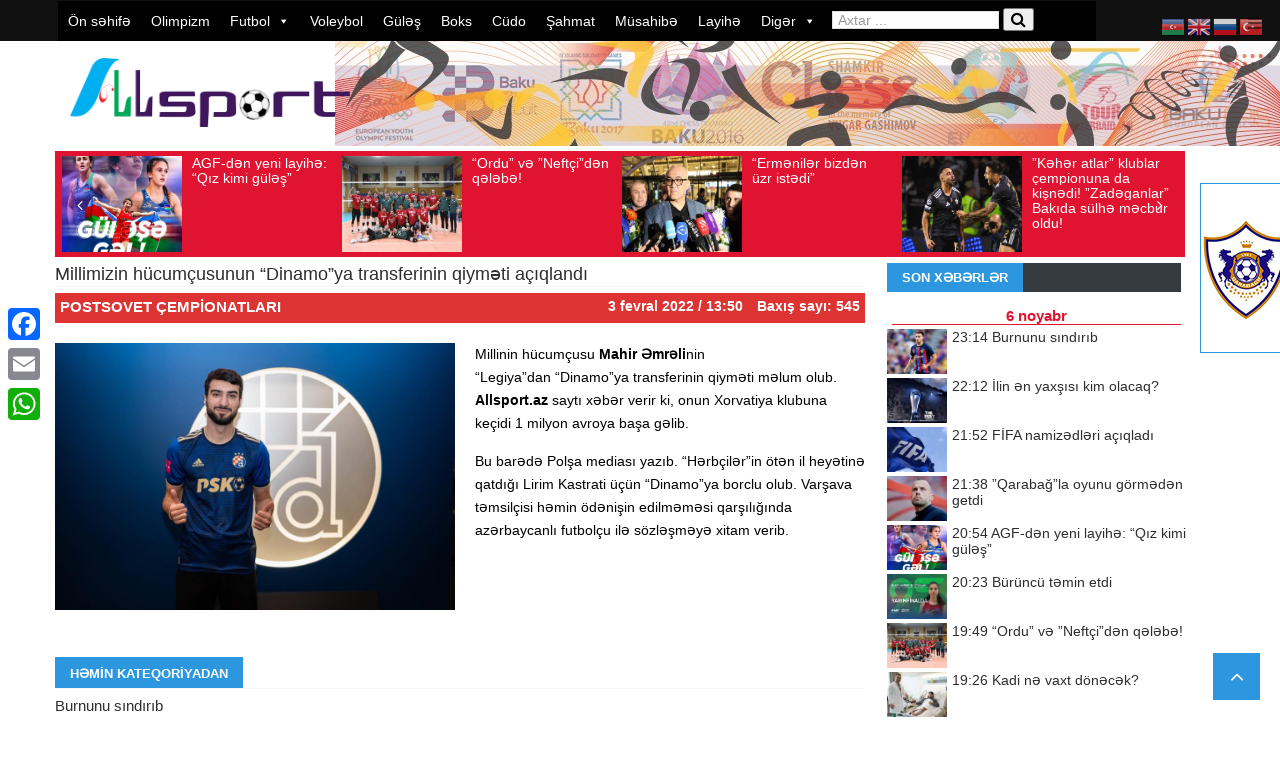

--- FILE ---
content_type: text/html; charset=UTF-8
request_url: https://allsport.az/mahirin-dinamoya-transferinin-qiym%C9%99ti-aciqlandi/
body_size: 20419
content:
<!DOCTYPE html> <!--[if lt IE 7]><html class="no-js ie6 oldie" lang="en"> <![endif]--> <!--[if IE 7]><html class="no-js ie7 oldie" lang="en"> <![endif]--> <!--[if IE 8]><html class="no-js ie8 oldie" lang="en"> <![endif]--> <!--[if IE 9]><html class="no-js ie9 oldie" lang="en"> <![endif]--> <!--[if gt IE 8]><!--><html class="no-js" lang="az" prefix="og: http://ogp.me/ns# fb: http://ogp.me/ns/fb# website: http://ogp.me/ns/website#" prefix="og: https://ogp.me/ns#"> <!--<![endif]--><head>  <script async src="https://www.googletagmanager.com/gtag/js?id=UA-143269567-1"></script> <script>window.dataLayer = window.dataLayer || [];
  function gtag(){dataLayer.push(arguments);}
  gtag('js', new Date());

  gtag('config', 'UA-143269567-1');</script> <meta http-equiv="Content-Type" content="text/html; charset=UTF-8"><title>Millimizin hücumçusunun &quot;Dinamo&quot;ya transferinin qiyməti açıqlandı İdman Xəbərləri &#8211; Allsport.az</title><meta http-equiv="refresh" content="300"><meta name="viewport" content="width=device-width, initial-scale=0.3, maximum-scale=1.0, user-scalable=2.0"><meta name="openstat-verification" content="7781f1002cbc62ad948efe87230fd0c9e7461776" /><link rel="pingback" href="https://allsport.az/xmlrpc.php" /><link rel="alternate" type="application/rss+xml" title="RSS 2.0" href="https://allsport.az/feed/" /><meta name="description" content="Millinin hücumçusu Mahir Əmrəlinin “Legiya”dan&nbsp;&quot;Dinamo&quot;ya&nbsp;transferinin qiyməti məlum olub. Allsport.az&nbsp;saytı xəbər verir ki, onun Xorvatiya"/><meta name="robots" content="follow, index, max-snippet:-1, max-video-preview:-1, max-image-preview:large"/><link rel="canonical" href="https://allsport.az/mahirin-dinamoya-transferinin-qiym%c9%99ti-aciqlandi/" /><meta property="og:locale" content="az_AZ" /><meta property="og:type" content="article" /><meta property="og:title" content="Millimizin hücumçusunun &quot;Dinamo&quot;ya transferinin qiyməti açıqlandı" /><meta property="og:description" content="Millinin hücumçusu Mahir Əmrəlinin “Legiya”dan&nbsp;&quot;Dinamo&quot;ya&nbsp;transferinin qiyməti məlum olub. Allsport.az&nbsp;saytı xəbər verir ki, onun Xorvatiya" /><meta property="og:url" content="https://allsport.az/mahirin-dinamoya-transferinin-qiym%c9%99ti-aciqlandi/" /><meta property="og:site_name" content="İdman Son Xəbər - Allsport.az" /><meta property="article:publisher" content="https://www.facebook.com/allsport.az/" /><meta property="article:section" content="Postsovet çempionatları" /><meta property="og:updated_time" content="2022-02-04T21:24:04+04:00" /><meta property="og:image" content="https://allsport.az/wp-content/uploads/2022/02/273120679_498673741627023_2730242071045949500_n-e1643995362351.jpg" /><meta property="og:image:secure_url" content="https://allsport.az/wp-content/uploads/2022/02/273120679_498673741627023_2730242071045949500_n-e1643995362351.jpg" /><meta property="og:image:width" content="960" /><meta property="og:image:height" content="640" /><meta property="og:image:alt" content="Millimizin hücumçusunun &#8220;Dinamo&#8221;ya transferinin qiyməti açıqlandı" /><meta property="og:image:type" content="image/jpeg" /><meta property="article:published_time" content="2022-02-03T13:50:00+04:00" /><meta property="article:modified_time" content="2022-02-04T21:24:04+04:00" /><meta name="twitter:card" content="summary_large_image" /><meta name="twitter:title" content="Millimizin hücumçusunun &quot;Dinamo&quot;ya transferinin qiyməti açıqlandı" /><meta name="twitter:description" content="Millinin hücumçusu Mahir Əmrəlinin “Legiya”dan&nbsp;&quot;Dinamo&quot;ya&nbsp;transferinin qiyməti məlum olub. Allsport.az&nbsp;saytı xəbər verir ki, onun Xorvatiya" /><meta name="twitter:image" content="https://allsport.az/wp-content/uploads/2022/02/273120679_498673741627023_2730242071045949500_n-e1643995362351.jpg" /> <script type="application/ld+json" class="rank-math-schema">{"@context":"https://schema.org","@graph":[{"@type":["NewsMediaOrganization","Organization"],"@id":"https://allsport.az/#organization","name":"Allsport","url":"https://allsport.az","sameAs":["https://www.facebook.com/allsport.az/"],"logo":{"@type":"ImageObject","@id":"https://allsport.az/#logo","url":"https://allsport.az/wp-content/uploads/2019/11/logo.png","contentUrl":"https://allsport.az/wp-content/uploads/2019/11/logo.png","caption":"\u0130dman Son X\u0259b\u0259r - Allsport.az","inLanguage":"az","width":"600","height":"152"}},{"@type":"WebSite","@id":"https://allsport.az/#website","url":"https://allsport.az","name":"\u0130dman Son X\u0259b\u0259r - Allsport.az","alternateName":"\u0130dman X\u0259b\u0259r","publisher":{"@id":"https://allsport.az/#organization"},"inLanguage":"az"},{"@type":"ImageObject","@id":"https://allsport.az/wp-content/uploads/2022/02/273120679_498673741627023_2730242071045949500_n-e1643995362351.jpg","url":"https://allsport.az/wp-content/uploads/2022/02/273120679_498673741627023_2730242071045949500_n-e1643995362351.jpg","width":"960","height":"640","inLanguage":"az"},{"@type":"WebPage","@id":"https://allsport.az/mahirin-dinamoya-transferinin-qiym%c9%99ti-aciqlandi/#webpage","url":"https://allsport.az/mahirin-dinamoya-transferinin-qiym%c9%99ti-aciqlandi/","name":"Millimizin h\u00fccum\u00e7usunun &quot;Dinamo&quot;ya transferinin qiym\u0259ti a\u00e7\u0131qland\u0131","datePublished":"2022-02-03T13:50:00+04:00","dateModified":"2022-02-04T21:24:04+04:00","isPartOf":{"@id":"https://allsport.az/#website"},"primaryImageOfPage":{"@id":"https://allsport.az/wp-content/uploads/2022/02/273120679_498673741627023_2730242071045949500_n-e1643995362351.jpg"},"inLanguage":"az"},{"@type":"Person","@id":"https://allsport.az/mahirin-dinamoya-transferinin-qiym%c9%99ti-aciqlandi/#author","name":"Allsport","image":{"@type":"ImageObject","@id":"https://secure.gravatar.com/avatar/4758324600e50b5cf6a803c8d5df7ee4?s=96&amp;d=mm&amp;r=g","url":"https://secure.gravatar.com/avatar/4758324600e50b5cf6a803c8d5df7ee4?s=96&amp;d=mm&amp;r=g","caption":"Allsport","inLanguage":"az"},"worksFor":{"@id":"https://allsport.az/#organization"}},{"@type":"NewsArticle","headline":"Millimizin h\u00fccum\u00e7usunun &quot;Dinamo&quot;ya transferinin qiym\u0259ti a\u00e7\u0131qland\u0131","datePublished":"2022-02-03T13:50:00+04:00","dateModified":"2022-02-04T21:24:04+04:00","author":{"@id":"https://allsport.az/mahirin-dinamoya-transferinin-qiym%c9%99ti-aciqlandi/#author","name":"Allsport"},"publisher":{"@id":"https://allsport.az/#organization"},"description":"Millinin h\u00fccum\u00e7usu Mahir \u018fmr\u0259linin \u201cLegiya\u201ddan&nbsp;&quot;Dinamo&quot;ya&nbsp;transferinin qiym\u0259ti m\u0259lum olub. Allsport.az&nbsp;sayt\u0131 x\u0259b\u0259r verir ki, onun Xorvatiya","name":"Millimizin h\u00fccum\u00e7usunun &quot;Dinamo&quot;ya transferinin qiym\u0259ti a\u00e7\u0131qland\u0131","@id":"https://allsport.az/mahirin-dinamoya-transferinin-qiym%c9%99ti-aciqlandi/#richSnippet","isPartOf":{"@id":"https://allsport.az/mahirin-dinamoya-transferinin-qiym%c9%99ti-aciqlandi/#webpage"},"image":{"@id":"https://allsport.az/wp-content/uploads/2022/02/273120679_498673741627023_2730242071045949500_n-e1643995362351.jpg"},"inLanguage":"az","mainEntityOfPage":{"@id":"https://allsport.az/mahirin-dinamoya-transferinin-qiym%c9%99ti-aciqlandi/#webpage"}}]}</script> <link rel='dns-prefetch' href='//static.addtoany.com' /><link href='https://fonts.gstatic.com' crossorigin='anonymous' rel='preconnect' /><link href='https://ajax.googleapis.com' rel='preconnect' /><link href='https://fonts.googleapis.com' rel='preconnect' /><link rel="alternate" type="application/rss+xml" title=" İdman Xəbərləri - Allsport.az &raquo; Qidalandırıcısı" href="https://allsport.az/feed/" /><link rel="alternate" type="application/rss+xml" title=" İdman Xəbərləri - Allsport.az &raquo; Şərh Qidalandırıcısı" href="https://allsport.az/comments/feed/" /><link rel='stylesheet' id='wp-block-library-css' href='https://allsport.az/wp-includes/css/dist/block-library/style.min.css?ver=91376f05f04ef32301d171ddc79bfb1c' type='text/css' media='all' /><style id='rank-math-toc-block-style-inline-css' type='text/css'>.wp-block-rank-math-toc-block nav ol{counter-reset:item}.wp-block-rank-math-toc-block nav ol li{display:block}.wp-block-rank-math-toc-block nav ol li:before{content:counters(item, ".") ". ";counter-increment:item}</style><style id='classic-theme-styles-inline-css' type='text/css'>/*! This file is auto-generated */
.wp-block-button__link{color:#fff;background-color:#32373c;border-radius:9999px;box-shadow:none;text-decoration:none;padding:calc(.667em + 2px) calc(1.333em + 2px);font-size:1.125em}.wp-block-file__button{background:#32373c;color:#fff;text-decoration:none}</style><style id='global-styles-inline-css' type='text/css'>body{--wp--preset--color--black: #000000;--wp--preset--color--cyan-bluish-gray: #abb8c3;--wp--preset--color--white: #ffffff;--wp--preset--color--pale-pink: #f78da7;--wp--preset--color--vivid-red: #cf2e2e;--wp--preset--color--luminous-vivid-orange: #ff6900;--wp--preset--color--luminous-vivid-amber: #fcb900;--wp--preset--color--light-green-cyan: #7bdcb5;--wp--preset--color--vivid-green-cyan: #00d084;--wp--preset--color--pale-cyan-blue: #8ed1fc;--wp--preset--color--vivid-cyan-blue: #0693e3;--wp--preset--color--vivid-purple: #9b51e0;--wp--preset--gradient--vivid-cyan-blue-to-vivid-purple: linear-gradient(135deg,rgba(6,147,227,1) 0%,rgb(155,81,224) 100%);--wp--preset--gradient--light-green-cyan-to-vivid-green-cyan: linear-gradient(135deg,rgb(122,220,180) 0%,rgb(0,208,130) 100%);--wp--preset--gradient--luminous-vivid-amber-to-luminous-vivid-orange: linear-gradient(135deg,rgba(252,185,0,1) 0%,rgba(255,105,0,1) 100%);--wp--preset--gradient--luminous-vivid-orange-to-vivid-red: linear-gradient(135deg,rgba(255,105,0,1) 0%,rgb(207,46,46) 100%);--wp--preset--gradient--very-light-gray-to-cyan-bluish-gray: linear-gradient(135deg,rgb(238,238,238) 0%,rgb(169,184,195) 100%);--wp--preset--gradient--cool-to-warm-spectrum: linear-gradient(135deg,rgb(74,234,220) 0%,rgb(151,120,209) 20%,rgb(207,42,186) 40%,rgb(238,44,130) 60%,rgb(251,105,98) 80%,rgb(254,248,76) 100%);--wp--preset--gradient--blush-light-purple: linear-gradient(135deg,rgb(255,206,236) 0%,rgb(152,150,240) 100%);--wp--preset--gradient--blush-bordeaux: linear-gradient(135deg,rgb(254,205,165) 0%,rgb(254,45,45) 50%,rgb(107,0,62) 100%);--wp--preset--gradient--luminous-dusk: linear-gradient(135deg,rgb(255,203,112) 0%,rgb(199,81,192) 50%,rgb(65,88,208) 100%);--wp--preset--gradient--pale-ocean: linear-gradient(135deg,rgb(255,245,203) 0%,rgb(182,227,212) 50%,rgb(51,167,181) 100%);--wp--preset--gradient--electric-grass: linear-gradient(135deg,rgb(202,248,128) 0%,rgb(113,206,126) 100%);--wp--preset--gradient--midnight: linear-gradient(135deg,rgb(2,3,129) 0%,rgb(40,116,252) 100%);--wp--preset--font-size--small: 13px;--wp--preset--font-size--medium: 20px;--wp--preset--font-size--large: 36px;--wp--preset--font-size--x-large: 42px;--wp--preset--spacing--20: 0.44rem;--wp--preset--spacing--30: 0.67rem;--wp--preset--spacing--40: 1rem;--wp--preset--spacing--50: 1.5rem;--wp--preset--spacing--60: 2.25rem;--wp--preset--spacing--70: 3.38rem;--wp--preset--spacing--80: 5.06rem;--wp--preset--shadow--natural: 6px 6px 9px rgba(0, 0, 0, 0.2);--wp--preset--shadow--deep: 12px 12px 50px rgba(0, 0, 0, 0.4);--wp--preset--shadow--sharp: 6px 6px 0px rgba(0, 0, 0, 0.2);--wp--preset--shadow--outlined: 6px 6px 0px -3px rgba(255, 255, 255, 1), 6px 6px rgba(0, 0, 0, 1);--wp--preset--shadow--crisp: 6px 6px 0px rgba(0, 0, 0, 1);}:where(.is-layout-flex){gap: 0.5em;}:where(.is-layout-grid){gap: 0.5em;}body .is-layout-flex{display: flex;}body .is-layout-flex{flex-wrap: wrap;align-items: center;}body .is-layout-flex > *{margin: 0;}body .is-layout-grid{display: grid;}body .is-layout-grid > *{margin: 0;}:where(.wp-block-columns.is-layout-flex){gap: 2em;}:where(.wp-block-columns.is-layout-grid){gap: 2em;}:where(.wp-block-post-template.is-layout-flex){gap: 1.25em;}:where(.wp-block-post-template.is-layout-grid){gap: 1.25em;}.has-black-color{color: var(--wp--preset--color--black) !important;}.has-cyan-bluish-gray-color{color: var(--wp--preset--color--cyan-bluish-gray) !important;}.has-white-color{color: var(--wp--preset--color--white) !important;}.has-pale-pink-color{color: var(--wp--preset--color--pale-pink) !important;}.has-vivid-red-color{color: var(--wp--preset--color--vivid-red) !important;}.has-luminous-vivid-orange-color{color: var(--wp--preset--color--luminous-vivid-orange) !important;}.has-luminous-vivid-amber-color{color: var(--wp--preset--color--luminous-vivid-amber) !important;}.has-light-green-cyan-color{color: var(--wp--preset--color--light-green-cyan) !important;}.has-vivid-green-cyan-color{color: var(--wp--preset--color--vivid-green-cyan) !important;}.has-pale-cyan-blue-color{color: var(--wp--preset--color--pale-cyan-blue) !important;}.has-vivid-cyan-blue-color{color: var(--wp--preset--color--vivid-cyan-blue) !important;}.has-vivid-purple-color{color: var(--wp--preset--color--vivid-purple) !important;}.has-black-background-color{background-color: var(--wp--preset--color--black) !important;}.has-cyan-bluish-gray-background-color{background-color: var(--wp--preset--color--cyan-bluish-gray) !important;}.has-white-background-color{background-color: var(--wp--preset--color--white) !important;}.has-pale-pink-background-color{background-color: var(--wp--preset--color--pale-pink) !important;}.has-vivid-red-background-color{background-color: var(--wp--preset--color--vivid-red) !important;}.has-luminous-vivid-orange-background-color{background-color: var(--wp--preset--color--luminous-vivid-orange) !important;}.has-luminous-vivid-amber-background-color{background-color: var(--wp--preset--color--luminous-vivid-amber) !important;}.has-light-green-cyan-background-color{background-color: var(--wp--preset--color--light-green-cyan) !important;}.has-vivid-green-cyan-background-color{background-color: var(--wp--preset--color--vivid-green-cyan) !important;}.has-pale-cyan-blue-background-color{background-color: var(--wp--preset--color--pale-cyan-blue) !important;}.has-vivid-cyan-blue-background-color{background-color: var(--wp--preset--color--vivid-cyan-blue) !important;}.has-vivid-purple-background-color{background-color: var(--wp--preset--color--vivid-purple) !important;}.has-black-border-color{border-color: var(--wp--preset--color--black) !important;}.has-cyan-bluish-gray-border-color{border-color: var(--wp--preset--color--cyan-bluish-gray) !important;}.has-white-border-color{border-color: var(--wp--preset--color--white) !important;}.has-pale-pink-border-color{border-color: var(--wp--preset--color--pale-pink) !important;}.has-vivid-red-border-color{border-color: var(--wp--preset--color--vivid-red) !important;}.has-luminous-vivid-orange-border-color{border-color: var(--wp--preset--color--luminous-vivid-orange) !important;}.has-luminous-vivid-amber-border-color{border-color: var(--wp--preset--color--luminous-vivid-amber) !important;}.has-light-green-cyan-border-color{border-color: var(--wp--preset--color--light-green-cyan) !important;}.has-vivid-green-cyan-border-color{border-color: var(--wp--preset--color--vivid-green-cyan) !important;}.has-pale-cyan-blue-border-color{border-color: var(--wp--preset--color--pale-cyan-blue) !important;}.has-vivid-cyan-blue-border-color{border-color: var(--wp--preset--color--vivid-cyan-blue) !important;}.has-vivid-purple-border-color{border-color: var(--wp--preset--color--vivid-purple) !important;}.has-vivid-cyan-blue-to-vivid-purple-gradient-background{background: var(--wp--preset--gradient--vivid-cyan-blue-to-vivid-purple) !important;}.has-light-green-cyan-to-vivid-green-cyan-gradient-background{background: var(--wp--preset--gradient--light-green-cyan-to-vivid-green-cyan) !important;}.has-luminous-vivid-amber-to-luminous-vivid-orange-gradient-background{background: var(--wp--preset--gradient--luminous-vivid-amber-to-luminous-vivid-orange) !important;}.has-luminous-vivid-orange-to-vivid-red-gradient-background{background: var(--wp--preset--gradient--luminous-vivid-orange-to-vivid-red) !important;}.has-very-light-gray-to-cyan-bluish-gray-gradient-background{background: var(--wp--preset--gradient--very-light-gray-to-cyan-bluish-gray) !important;}.has-cool-to-warm-spectrum-gradient-background{background: var(--wp--preset--gradient--cool-to-warm-spectrum) !important;}.has-blush-light-purple-gradient-background{background: var(--wp--preset--gradient--blush-light-purple) !important;}.has-blush-bordeaux-gradient-background{background: var(--wp--preset--gradient--blush-bordeaux) !important;}.has-luminous-dusk-gradient-background{background: var(--wp--preset--gradient--luminous-dusk) !important;}.has-pale-ocean-gradient-background{background: var(--wp--preset--gradient--pale-ocean) !important;}.has-electric-grass-gradient-background{background: var(--wp--preset--gradient--electric-grass) !important;}.has-midnight-gradient-background{background: var(--wp--preset--gradient--midnight) !important;}.has-small-font-size{font-size: var(--wp--preset--font-size--small) !important;}.has-medium-font-size{font-size: var(--wp--preset--font-size--medium) !important;}.has-large-font-size{font-size: var(--wp--preset--font-size--large) !important;}.has-x-large-font-size{font-size: var(--wp--preset--font-size--x-large) !important;}
.wp-block-navigation a:where(:not(.wp-element-button)){color: inherit;}
:where(.wp-block-post-template.is-layout-flex){gap: 1.25em;}:where(.wp-block-post-template.is-layout-grid){gap: 1.25em;}
:where(.wp-block-columns.is-layout-flex){gap: 2em;}:where(.wp-block-columns.is-layout-grid){gap: 2em;}
.wp-block-pullquote{font-size: 1.5em;line-height: 1.6;}</style><link rel='stylesheet' id='t4bnewsticker-css' href='https://allsport.az/wp-content/plugins/t4b-news-ticker/assets/css/t4bnewsticker.css?ver=1.3' type='text/css' media='all' /><link rel='stylesheet' id='megamenu-css' href='https://allsport.az/wp-content/uploads/maxmegamenu/style.css?ver=7049e1' type='text/css' media='all' /><link rel='stylesheet' id='dashicons-css' href='https://allsport.az/wp-includes/css/dashicons.min.css?ver=91376f05f04ef32301d171ddc79bfb1c' type='text/css' media='all' /><link rel='stylesheet' id='prettyPhoto-css' href='https://allsport.az/wp-content/themes/newszone/css/prettyPhoto.css?ver=91376f05f04ef32301d171ddc79bfb1c' type='text/css' media='all' /><link rel='stylesheet' id='style-css' href='https://allsport.az/wp-content/themes/newszone/style.css?ver=91376f05f04ef32301d171ddc79bfb1c' type='text/css' media='all' /><link rel='stylesheet' id='thickbox-css' href='https://allsport.az/wp-includes/js/thickbox/thickbox.css?ver=91376f05f04ef32301d171ddc79bfb1c' type='text/css' media='all' /><link rel='stylesheet' id='easy_table_style-css' href='https://allsport.az/wp-content/plugins/easy-table/themes/default/style.css?ver=1.6' type='text/css' media='all' /><link rel='stylesheet' id='addtoany-css' href='https://allsport.az/wp-content/plugins/add-to-any/addtoany.min.css?ver=1.16' type='text/css' media='all' /><style id='addtoany-inline-css' type='text/css'>@media screen and (max-width:980px){
.a2a_floating_style.a2a_vertical_style{display:none;}
}</style><link rel='stylesheet' id='wp-color-picker-css' href='https://allsport.az/wp-admin/css/color-picker.min.css?ver=91376f05f04ef32301d171ddc79bfb1c' type='text/css' media='all' /> <script type="text/javascript" id="addtoany-core-js-before">window.a2a_config=window.a2a_config||{};a2a_config.callbacks=[];a2a_config.overlays=[];a2a_config.templates={};a2a_localize = {
	Share: "Share",
	Save: "Save",
	Subscribe: "Subscribe",
	Email: "Email",
	Bookmark: "Bookmark",
	ShowAll: "Show all",
	ShowLess: "Show less",
	FindServices: "Find service(s)",
	FindAnyServiceToAddTo: "Instantly find any service to add to",
	PoweredBy: "Powered by",
	ShareViaEmail: "Share via email",
	SubscribeViaEmail: "Subscribe via email",
	BookmarkInYourBrowser: "Bookmark in your browser",
	BookmarkInstructions: "Press Ctrl+D or \u2318+D to bookmark this page",
	AddToYourFavorites: "Add to your favorites",
	SendFromWebOrProgram: "Send from any email address or email program",
	EmailProgram: "Email program",
	More: "More&#8230;",
	ThanksForSharing: "Thanks for sharing!",
	ThanksForFollowing: "Thanks for following!"
};</script> <script type="text/javascript" async defer='defer' src="https://static.addtoany.com/menu/page.js" id="addtoany-core-js"></script> <script type="text/javascript" id="jquery-core-js-extra">var lioit_script = {"post_id":"151280","ajaxurl":"https:\/\/allsport.az\/wp-admin\/admin-ajax.php"};</script> <script type="text/javascript" src="https://allsport.az/wp-includes/js/jquery/jquery.min.js?ver=3.7.1" id="jquery-core-js"></script> <link rel="https://api.w.org/" href="https://allsport.az/wp-json/" /><link rel="alternate" type="application/json" href="https://allsport.az/wp-json/wp/v2/posts/151280" /><link rel="EditURI" type="application/rsd+xml" title="RSD" href="https://allsport.az/xmlrpc.php?rsd" /><link rel="alternate" type="application/json+oembed" href="https://allsport.az/wp-json/oembed/1.0/embed?url=https%3A%2F%2Fallsport.az%2Fmahirin-dinamoya-transferinin-qiym%25c9%2599ti-aciqlandi%2F" /><link rel="alternate" type="text/xml+oembed" href="https://allsport.az/wp-json/oembed/1.0/embed?url=https%3A%2F%2Fallsport.az%2Fmahirin-dinamoya-transferinin-qiym%25c9%2599ti-aciqlandi%2F&#038;format=xml" /><meta property='og:site_name' content=' İdman Xəbərləri - Allsport.az' /><meta property='og:url' content='https://allsport.az/mahirin-dinamoya-transferinin-qiym%c9%99ti-aciqlandi/' /><meta property='og:locale' content='az' /><meta property='og:description' content='' /><meta property='og:title' content='Millimizin h&uuml;cum&ccedil;usunun &#8220;Dinamo&#8221;ya transferinin qiyməti a&ccedil;ıqlandı' /><meta property='og:type' content='article' /><meta property='og:image' content='https://allsport.az/wp-content/uploads/2022/02/273120679_498673741627023_2730242071045949500_n-e1643995362351.jpg' /><meta property='og:image:width' content='960' /><meta property='og:image:height' content='640' /><meta name='twitter:card' content='summary' /><meta name='twitter:title' content='Millimizin h&uuml;cum&ccedil;usunun &#8220;Dinamo&#8221;ya transferinin qiyməti a&ccedil;ıqlandı' /><meta name='twitter:image' content='https://allsport.az/wp-content/uploads/2022/02/273120679_498673741627023_2730242071045949500_n-e1643995362351.jpg' /><meta name='twitter:description' content='' /> <style type="text/css">body ,body p{ }
h1, h2, h3, h4, h5, h6 , .acc-trigger , .tabsShortcode .tabsNav li a , div#lioit-review-header , .tabs .maintab_wrap .maintabNav li a{ }

body {
	background:#ffffff ;
}

body a,.errorMessage {
	color:;
}
body {background-color: none;}





body {background-color: none;}
#container.boxed {
	width:1220px;
	margin:0px auto !important;
	background:#9b9b9b;
	-webkit-box-shadow: 0px 0px 1px 0px rgba(0, 0, 0, 0.1);
	box-shadow: 0px 0px 1px 0px rgba(0, 0, 0, 0.1);
	 transition:margin .2s ease;
	 -o-transition:margin .2s ease;
	 -moz-transition:margin .2s ease;
	 -webkit-transition:margin .2s ease;
	
}


@media (min-width: 989px) and (max-width: 1200px) {
#container.boxed {
	width:960px !important;
}
#container.boxed #showcase-bar{
	width:960px;
}
}
 @media only screen and (min-width: 768px) and (max-width: 989px) {
#container.boxed {
	width:640px !important;
}
#container.boxed #showcase-bar{
	width:640px;
}
}

@media only screen and (min-width: 480px) and (max-width: 767px) {	
#container.boxed {
	width:460px !important;
}
#container.boxed #showcase-bar{
	width:460px;
}
}
 @media only screen and (min-width: 320px) and (max-width: 479px) {
#container.boxed {
	width:300px !important;
}
#container.boxed #showcase-bar{
	width:300px;
}
}

#mainNavigation ul#dropmenu > li a span {
	display:none !important;
}</style><link rel="icon" href="https://allsport.az/wp-content/uploads/2019/11/allsport_icon.png" sizes="32x32" /><link rel="icon" href="https://allsport.az/wp-content/uploads/2019/11/allsport_icon.png" sizes="192x192" /><link rel="apple-touch-icon" href="https://allsport.az/wp-content/uploads/2019/11/allsport_icon.png" /><meta name="msapplication-TileImage" content="https://allsport.az/wp-content/uploads/2019/11/allsport_icon.png" /><style type="text/css">/** Mega Menu CSS: fs **/</style><!--[if lt IE 9]> <script src="https://allsport.az/wp-content/themes/newszone/js/html5.js" type="text/javascript"></script> <![endif]--></head><body data-rsssl=1 class="post-template-default single single-post postid-151280 single-format-standard wp-custom-logo mega-menu-mainmenu mega-menu-mainnav chrome"><div id="showcase-bar" class="header HeaderTop" data-logo-height="" data-padding=""><section id="mainNavigation" class="navigation loadSmooth coloredMenu"><div class="container"><div class="row"><nav class="primary span12"><div id="mega-menu-wrap-mainnav" class="mega-menu-wrap"><div class="mega-menu-toggle"><div class="mega-toggle-blocks-left"></div><div class="mega-toggle-blocks-center"></div><div class="mega-toggle-blocks-right"><div class='mega-toggle-block mega-menu-toggle-animated-block mega-toggle-block-0' id='mega-toggle-block-0'><button aria-label="Toggle Menu" class="mega-toggle-animated mega-toggle-animated-slider" type="button" aria-expanded="false"> <span class="mega-toggle-animated-box"> <span class="mega-toggle-animated-inner"></span> </span> </button></div></div></div><ul id="mega-menu-mainnav" class="mega-menu max-mega-menu mega-menu-horizontal mega-no-js" data-event="hover_intent" data-effect="fade_up" data-effect-speed="200" data-effect-mobile="disabled" data-effect-speed-mobile="0" data-mobile-force-width="false" data-second-click="go" data-document-click="collapse" data-vertical-behaviour="standard" data-breakpoint="768" data-unbind="true" data-mobile-state="collapse_all" data-hover-intent-timeout="300" data-hover-intent-interval="100"><li class='mega-menu-item mega-menu-item-type-custom mega-menu-item-object-custom mega-menu-item-home mega-align-bottom-left mega-menu-flyout mega-menu-item-1053' id='mega-menu-item-1053'><a class="mega-menu-link" href="https://allsport.az" tabindex="0">Ön səhifə</a></li><li class='mega-menu-item mega-menu-item-type-taxonomy mega-menu-item-object-category mega-align-bottom-left mega-menu-flyout mega-menu-item-1054' id='mega-menu-item-1054'><a class="mega-menu-link" href="https://allsport.az/olimpizm/" tabindex="0">Olimpizm</a></li><li class='mega-menu-item mega-menu-item-type-taxonomy mega-menu-item-object-category mega-current-post-ancestor mega-current-menu-parent mega-current-post-parent mega-menu-item-has-children mega-align-bottom-left mega-menu-flyout mega-menu-item-1064' id='mega-menu-item-1064'><a class="mega-menu-link" href="https://allsport.az/futbol/" aria-haspopup="true" aria-expanded="false" tabindex="0">Futbol<span class="mega-indicator"></span></a><ul class="mega-sub-menu"><li class='mega-menu-item mega-menu-item-type-taxonomy mega-menu-item-object-category mega-menu-item-1073' id='mega-menu-item-1073'><a class="mega-menu-link" href="https://allsport.az/futbol/premyer-liqa/">Premyer liqa</a></li><li class='mega-menu-item mega-menu-item-type-taxonomy mega-menu-item-object-category mega-menu-item-1067' id='mega-menu-item-1067'><a class="mega-menu-link" href="https://allsport.az/futbol/1-ci-liqa/">1-ci liqa</a></li><li class='mega-menu-item mega-menu-item-type-taxonomy mega-menu-item-object-category mega-menu-item-231024' id='mega-menu-item-231024'><a class="mega-menu-link" href="https://allsport.az/futbol/2-ci-liqa/">2-ci liqa</a></li><li class='mega-menu-item mega-menu-item-type-taxonomy mega-menu-item-object-category mega-menu-item-95527' id='mega-menu-item-95527'><a class="mega-menu-link" href="https://allsport.az/futbol/h%c9%99v%c9%99skarlar-liqasi/">Həvəskarlar liqası</a></li><li class='mega-menu-item mega-menu-item-type-taxonomy mega-menu-item-object-category mega-menu-item-1071' id='mega-menu-item-1071'><a class="mega-menu-link" href="https://allsport.az/futbol/olk%c9%99-kuboku/">Ölkə kuboku</a></li><li class='mega-menu-item mega-menu-item-type-taxonomy mega-menu-item-object-category mega-menu-item-1086' id='mega-menu-item-1086'><a class="mega-menu-link" href="https://allsport.az/futbol/milli-komandalar/">Milli komandalar</a></li><li class='mega-menu-item mega-menu-item-type-taxonomy mega-menu-item-object-category mega-menu-item-70981' id='mega-menu-item-70981'><a class="mega-menu-link" href="https://allsport.az/futbol/mill%c9%99tl%c9%99r-liqasi/">Millətlər liqası</a></li><li class='mega-menu-item mega-menu-item-type-taxonomy mega-menu-item-object-category mega-menu-item-1070' id='mega-menu-item-1070'><a class="mega-menu-link" href="https://allsport.az/futbol/futzal/">Futzal</a></li><li class='mega-menu-item mega-menu-item-type-taxonomy mega-menu-item-object-category mega-menu-item-1068' id='mega-menu-item-1068'><a class="mega-menu-link" href="https://allsport.az/futbol/cim%c9%99rlik-futbolu/">Çimərlik futbolu</a></li><li class='mega-menu-item mega-menu-item-type-taxonomy mega-menu-item-object-category mega-menu-item-1074' id='mega-menu-item-1074'><a class="mega-menu-link" href="https://allsport.az/futbol/qadin-futbolu/">Qadın futbolu</a></li><li class='mega-menu-item mega-menu-item-type-taxonomy mega-menu-item-object-category mega-menu-item-4566' id='mega-menu-item-4566'><a class="mega-menu-link" href="https://allsport.az/usaq-futbolu/">Uşaq futbolu</a></li><li class='mega-menu-item mega-menu-item-type-taxonomy mega-menu-item-object-category mega-menu-item-1082' id='mega-menu-item-1082'><a class="mega-menu-link" href="https://allsport.az/futbol/boyuk-beslik/">Böyük beşlik</a></li><li class='mega-menu-item mega-menu-item-type-taxonomy mega-menu-item-object-category mega-menu-item-1075' id='mega-menu-item-1075'><a class="mega-menu-link" href="https://allsport.az/futbol/turkiy%c9%99-superliqasi/">Türkiyə superliqası</a></li><li class='mega-menu-item mega-menu-item-type-taxonomy mega-menu-item-object-category mega-menu-item-10030' id='mega-menu-item-10030'><a class="mega-menu-link" href="https://allsport.az/turkiy%c9%99-1-ci-liqasi/">Türkiyə 1-ci liqası</a></li><li class='mega-menu-item mega-menu-item-type-taxonomy mega-menu-item-object-category mega-menu-item-6757' id='mega-menu-item-6757'><a class="mega-menu-link" href="https://allsport.az/iran-pro-liqasi/">İran pro liqası</a></li><li class='mega-menu-item mega-menu-item-type-taxonomy mega-menu-item-object-category mega-current-post-ancestor mega-current-menu-parent mega-current-post-parent mega-menu-item-1072' id='mega-menu-item-1072'><a class="mega-menu-link" href="https://allsport.az/futbol/postsovet-cempionatlari/">Postsovet çempionatları</a></li><li class='mega-menu-item mega-menu-item-type-taxonomy mega-menu-item-object-category mega-menu-item-1065' id='mega-menu-item-1065'><a class="mega-menu-link" href="https://allsport.az/futbol/avrokuboklar/">Avrokuboklar</a></li><li class='mega-menu-item mega-menu-item-type-taxonomy mega-menu-item-object-category mega-menu-item-1066' id='mega-menu-item-1066'><a class="mega-menu-link" href="https://allsport.az/futbol/avropa-cempionati/">Avropa çempionatları</a></li><li class='mega-menu-item mega-menu-item-type-taxonomy mega-menu-item-object-category mega-menu-item-1069' id='mega-menu-item-1069'><a class="mega-menu-link" href="https://allsport.az/futbol/dunya-cempionatlari/">Dünya çempionatları</a></li></ul></li><li class='mega-menu-item mega-menu-item-type-taxonomy mega-menu-item-object-category mega-align-bottom-left mega-menu-flyout mega-menu-item-1056' id='mega-menu-item-1056'><a class="mega-menu-link" href="https://allsport.az/voleybol/" tabindex="0">Voleybol</a></li><li class='mega-menu-item mega-menu-item-type-taxonomy mega-menu-item-object-category mega-align-bottom-left mega-menu-flyout mega-menu-item-1057' id='mega-menu-item-1057'><a class="mega-menu-link" href="https://allsport.az/gul%c9%99s/" tabindex="0">Güləş</a></li><li class='mega-menu-item mega-menu-item-type-taxonomy mega-menu-item-object-category mega-align-bottom-left mega-menu-flyout mega-menu-item-1058' id='mega-menu-item-1058'><a class="mega-menu-link" href="https://allsport.az/boks/" tabindex="0">Boks</a></li><li class='mega-menu-item mega-menu-item-type-taxonomy mega-menu-item-object-category mega-align-bottom-left mega-menu-flyout mega-menu-item-1059' id='mega-menu-item-1059'><a class="mega-menu-link" href="https://allsport.az/cudo/" tabindex="0">Cüdo</a></li><li class='mega-menu-item mega-menu-item-type-taxonomy mega-menu-item-object-category mega-align-bottom-left mega-menu-flyout mega-menu-item-1060' id='mega-menu-item-1060'><a class="mega-menu-link" href="https://allsport.az/sahmat/" tabindex="0">Şahmat</a></li><li class='mega-menu-item mega-menu-item-type-taxonomy mega-menu-item-object-category mega-align-bottom-left mega-menu-flyout mega-menu-item-98419' id='mega-menu-item-98419'><a class="mega-menu-link" href="https://allsport.az/musahib%c9%99/" tabindex="0">Müsahibə</a></li><li class='mega-menu-item mega-menu-item-type-taxonomy mega-menu-item-object-category mega-align-bottom-left mega-menu-flyout mega-menu-item-64333' id='mega-menu-item-64333'><a class="mega-menu-link" href="https://allsport.az/layih%c9%99/" tabindex="0">Layihə</a></li><li class='mega-menu-item mega-menu-item-type-taxonomy mega-menu-item-object-category mega-menu-item-has-children mega-align-bottom-left mega-menu-flyout mega-menu-item-1076' id='mega-menu-item-1076'><a class="mega-menu-link" href="https://allsport.az/diger/" aria-haspopup="true" aria-expanded="false" tabindex="0">Digər<span class="mega-indicator"></span></a><ul class="mega-sub-menu"><li class='mega-menu-item mega-menu-item-type-taxonomy mega-menu-item-object-category mega-menu-item-1077' id='mega-menu-item-1077'><a class="mega-menu-link" href="https://allsport.az/diger/agirliqqaldirma/">Ağırlıqqaldırma</a></li><li class='mega-menu-item mega-menu-item-type-taxonomy mega-menu-item-object-category mega-menu-item-70960' id='mega-menu-item-70960'><a class="mega-menu-link" href="https://allsport.az/diger/antidopinq/">Antidopinq</a></li><li class='mega-menu-item mega-menu-item-type-taxonomy mega-menu-item-object-category mega-menu-item-1078' id='mega-menu-item-1078'><a class="mega-menu-link" href="https://allsport.az/diger/atciliq/">Atçılıq</a></li><li class='mega-menu-item mega-menu-item-type-taxonomy mega-menu-item-object-category mega-menu-item-1079' id='mega-menu-item-1079'><a class="mega-menu-link" href="https://allsport.az/diger/aticiliq/">Atıcılıq</a></li><li class='mega-menu-item mega-menu-item-type-taxonomy mega-menu-item-object-category mega-menu-item-1080' id='mega-menu-item-1080'><a class="mega-menu-link" href="https://allsport.az/diger/atletika/">Atletika</a></li><li class='mega-menu-item mega-menu-item-type-taxonomy mega-menu-item-object-category mega-menu-item-1081' id='mega-menu-item-1081'><a class="mega-menu-link" href="https://allsport.az/diger/badminton/">Badminton</a></li><li class='mega-menu-item mega-menu-item-type-taxonomy mega-menu-item-object-category mega-menu-item-1096' id='mega-menu-item-1096'><a class="mega-menu-link" href="https://allsport.az/diger/formula-1/">Formula-1</a></li><li class='mega-menu-item mega-menu-item-type-taxonomy mega-menu-item-object-category mega-menu-item-1083' id='mega-menu-item-1083'><a class="mega-menu-link" href="https://allsport.az/diger/gimnastika/">Gimnastika</a></li><li class='mega-menu-item mega-menu-item-type-taxonomy mega-menu-item-object-category mega-menu-item-123561' id='mega-menu-item-123561'><a class="mega-menu-link" href="https://allsport.az/diger/idman-tibbi/">İdman tibbi</a></li><li class='mega-menu-item mega-menu-item-type-taxonomy mega-menu-item-object-category mega-menu-item-1084' id='mega-menu-item-1084'><a class="mega-menu-link" href="https://allsport.az/diger/kamandan-oxatma/">Kamandan oxatma</a></li><li class='mega-menu-item mega-menu-item-type-taxonomy mega-menu-item-object-category mega-menu-item-53013' id='mega-menu-item-53013'><a class="mega-menu-link" href="https://allsport.az/karate/">Karate</a></li><li class='mega-menu-item mega-menu-item-type-taxonomy mega-menu-item-object-category mega-menu-item-109530' id='mega-menu-item-109530'><a class="mega-menu-link" href="https://allsport.az/diger/maqazin-diger/">Maqazin</a></li><li class='mega-menu-item mega-menu-item-type-taxonomy mega-menu-item-object-category mega-menu-item-1085' id='mega-menu-item-1085'><a class="mega-menu-link" href="https://allsport.az/diger/milli-idman-novl%c9%99ri/">Milli idman növləri</a></li><li class='mega-menu-item mega-menu-item-type-taxonomy mega-menu-item-object-category mega-menu-item-1087' id='mega-menu-item-1087'><a class="mega-menu-link" href="https://allsport.az/diger/paralimpiya/">Paralimpiya</a></li><li class='mega-menu-item mega-menu-item-type-taxonomy mega-menu-item-object-category mega-menu-item-1088' id='mega-menu-item-1088'><a class="mega-menu-link" href="https://allsport.az/diger/qeyri-olimpiya-idman-novl%c9%99ri/">Qeyri-olimpiya idman növləri</a></li><li class='mega-menu-item mega-menu-item-type-taxonomy mega-menu-item-object-category mega-menu-item-1089' id='mega-menu-item-1089'><a class="mega-menu-link" href="https://allsport.az/diger/qilincoynatma/">Qılıncoynatma</a></li><li class='mega-menu-item mega-menu-item-type-taxonomy mega-menu-item-object-category mega-menu-item-1090' id='mega-menu-item-1090'><a class="mega-menu-link" href="https://allsport.az/diger/qis-idman-novl%c9%99ri/">Qış idman növləri</a></li><li class='mega-menu-item mega-menu-item-type-taxonomy mega-menu-item-object-category mega-menu-item-1091' id='mega-menu-item-1091'><a class="mega-menu-link" href="https://allsport.az/diger/qolf/">Qolf</a></li><li class='mega-menu-item mega-menu-item-type-taxonomy mega-menu-item-object-category mega-menu-item-1579' id='mega-menu-item-1579'><a class="mega-menu-link" href="https://allsport.az/diger/resmi/">Rəsmi</a></li><li class='mega-menu-item mega-menu-item-type-taxonomy mega-menu-item-object-category mega-menu-item-1092' id='mega-menu-item-1092'><a class="mega-menu-link" href="https://allsport.az/diger/stolustu-tennis/">Stolüstü tennis</a></li><li class='mega-menu-item mega-menu-item-type-taxonomy mega-menu-item-object-category mega-menu-item-1093' id='mega-menu-item-1093'><a class="mega-menu-link" href="https://allsport.az/diger/su-idman-novl%c9%99ri/">Su idman növləri</a></li><li class='mega-menu-item mega-menu-item-type-taxonomy mega-menu-item-object-category mega-menu-item-1094' id='mega-menu-item-1094'><a class="mega-menu-link" href="https://allsport.az/diger/taekvondo/">Taekvondo</a></li><li class='mega-menu-item mega-menu-item-type-taxonomy mega-menu-item-object-category mega-menu-item-1095' id='mega-menu-item-1095'><a class="mega-menu-link" href="https://allsport.az/diger/tennis/">Tennis</a></li><li class='mega-menu-item mega-menu-item-type-taxonomy mega-menu-item-object-category mega-menu-item-44262' id='mega-menu-item-44262'><a class="mega-menu-link" href="https://allsport.az/diger/t%c9%99dbir/">Tədbir</a></li><li class='mega-menu-item mega-menu-item-type-taxonomy mega-menu-item-object-category mega-menu-item-1097' id='mega-menu-item-1097'><a class="mega-menu-link" href="https://allsport.az/diger/top-komanda/">Top komanda</a></li><li class='mega-menu-item mega-menu-item-type-taxonomy mega-menu-item-object-category mega-menu-item-1098' id='mega-menu-item-1098'><a class="mega-menu-link" href="https://allsport.az/diger/triatlon/">Triatlon</a></li><li class='mega-menu-item mega-menu-item-type-taxonomy mega-menu-item-object-category mega-menu-item-1099' id='mega-menu-item-1099'><a class="mega-menu-link" href="https://allsport.az/diger/velosiped-idmani/">Velosiped idmanı</a></li></ul></li></ul></div><div class="topSocial75"><div class="ssosial"><div class="footerSocial"><ul class="social"><li><a target="_blank" href="https://www.facebook.com/allsport.az" class="facebook tooltip bottom" title="facebook"><i class="icon-facebook"></i></a></li><li><a target="_blank" href="http://twitter.com" class="twitter tooltip bottom" title="twitter"><i class="icon-twitter"></i></a></li><li><a target="_blank" href="http://youtube.com" class="youtube tooltip bottom" title="youtube"><i class="icon-youtube"></i></a></li></ul></div></div></div></div></nav></div></div></section></div><div class="header-controls animated"><a href="#" class="trigger closed"><i class="icon-reorder"></i></a></div><div class="topmembersArea"><div class="membersArea " id="wppb_login"><div class="container"><form action="https://allsport.az/wp-login.php" method="post" class="topAreaLoginform row" novalidate><p class="loginFormInputs span6"> <input type="text" name="log" id="log" class="required" placeholder="Username" > <input type="password" name="pwd" id="pwd" placeholder="Password" class="required"></p><p class="login-form-submit span2"> <span class="login-form-remember"> <input class="remember-me checkbox" name="rememberme" id="rememberme" type="checkbox" checked="checked" value="forever"> <label for="remember-me"> Remember Me </label> </span> <input type="hidden" name="action" value="log-in"> <input type="hidden" name="redirect_to" value="/mahirin-dinamoya-transferinin-qiym%C9%99ti-aciqlandi/" /></p><div class="newAccount span4"> <button type="submit" class="btn btn-primary btn-large"> <i class="icon-signin"></i><span>Sign in</span> </button> <a href="#" class="btn topForgotBtn"><i class="icon-question"></i> <span>Forgot Password</span> </a> <a href="" class="btn topRigsterBtn"><i class="icon-user"></i> <span>New Account</span> </a></div></form></div></div></div><div id="overlay" class="hide-for-small"><div class="overlay-container" style="display: none;"><div class="membersArea" id="wppb_login"><div class="container"><form action="https://allsport.az/wp-login.php" method="post" class="topAreaLoginform row" novalidate><p class="loginFormInputs span6"> <input type="text" name="log" id="log" class="required" placeholder="Username" > <input type="password" name="pwd" id="pwd" placeholder="Password" class="required"></p><p class="login-form-submit span2"> <span class="login-form-remember"> <input class="remember-me checkbox" name="rememberme" id="rememberme" type="checkbox" checked="checked" value="forever"> <label for="remember-me"> Remember Me </label> </span> <input type="hidden" name="action" value="log-in"> <input type="hidden" name="redirect_to" value="/mahirin-dinamoya-transferinin-qiym%C9%99ti-aciqlandi/" /></p><div class="newAccount span4"> <button type="submit" class="btn btn-primary btn-large"> <i class="icon-login"></i>Sign in </button> <a href="#" class="btn topForgotBtn"><i class="icon-lock-1"></i> Forgot Password </a> <a href="" class="btn topRigsterBtn"><i class="icon-user-add-1"></i> New Account </a></div></form></div></div><div class="overlay-inner container"><div class="topWidgetContainer"><div class="row"><div class="span3"></div><div class="span3"></div><div class="span3"></div><div class="span3"></div></div></div></div></div></div><section id="mainNavigation" class="navigation loadSmooth coloredMenu"><div class="container"><div class="row"><nav class="primary span12"><div id="mega-menu-wrap-mainnav" class="mega-menu-wrap"><div class="mega-menu-toggle"><div class="mega-toggle-blocks-left"></div><div class="mega-toggle-blocks-center"></div><div class="mega-toggle-blocks-right"><div class='mega-toggle-block mega-menu-toggle-animated-block mega-toggle-block-0' id='mega-toggle-block-0'><button aria-label="Toggle Menu" class="mega-toggle-animated mega-toggle-animated-slider" type="button" aria-expanded="false"> <span class="mega-toggle-animated-box"> <span class="mega-toggle-animated-inner"></span> </span> </button></div></div></div><ul id="mega-menu-mainnav" class="mega-menu max-mega-menu mega-menu-horizontal mega-no-js" data-event="hover_intent" data-effect="fade_up" data-effect-speed="200" data-effect-mobile="disabled" data-effect-speed-mobile="0" data-mobile-force-width="false" data-second-click="go" data-document-click="collapse" data-vertical-behaviour="standard" data-breakpoint="768" data-unbind="true" data-mobile-state="collapse_all" data-hover-intent-timeout="300" data-hover-intent-interval="100"><li class='mega-menu-item mega-menu-item-type-custom mega-menu-item-object-custom mega-menu-item-home mega-align-bottom-left mega-menu-flyout mega-menu-item-1053' id='mega-menu-item-1053'><a class="mega-menu-link" href="https://allsport.az" tabindex="0">Ön səhifə</a></li><li class='mega-menu-item mega-menu-item-type-taxonomy mega-menu-item-object-category mega-align-bottom-left mega-menu-flyout mega-menu-item-1054' id='mega-menu-item-1054'><a class="mega-menu-link" href="https://allsport.az/olimpizm/" tabindex="0">Olimpizm</a></li><li class='mega-menu-item mega-menu-item-type-taxonomy mega-menu-item-object-category mega-current-post-ancestor mega-current-menu-parent mega-current-post-parent mega-menu-item-has-children mega-align-bottom-left mega-menu-flyout mega-menu-item-1064' id='mega-menu-item-1064'><a class="mega-menu-link" href="https://allsport.az/futbol/" aria-haspopup="true" aria-expanded="false" tabindex="0">Futbol<span class="mega-indicator"></span></a><ul class="mega-sub-menu"><li class='mega-menu-item mega-menu-item-type-taxonomy mega-menu-item-object-category mega-menu-item-1073' id='mega-menu-item-1073'><a class="mega-menu-link" href="https://allsport.az/futbol/premyer-liqa/">Premyer liqa</a></li><li class='mega-menu-item mega-menu-item-type-taxonomy mega-menu-item-object-category mega-menu-item-1067' id='mega-menu-item-1067'><a class="mega-menu-link" href="https://allsport.az/futbol/1-ci-liqa/">1-ci liqa</a></li><li class='mega-menu-item mega-menu-item-type-taxonomy mega-menu-item-object-category mega-menu-item-231024' id='mega-menu-item-231024'><a class="mega-menu-link" href="https://allsport.az/futbol/2-ci-liqa/">2-ci liqa</a></li><li class='mega-menu-item mega-menu-item-type-taxonomy mega-menu-item-object-category mega-menu-item-95527' id='mega-menu-item-95527'><a class="mega-menu-link" href="https://allsport.az/futbol/h%c9%99v%c9%99skarlar-liqasi/">Həvəskarlar liqası</a></li><li class='mega-menu-item mega-menu-item-type-taxonomy mega-menu-item-object-category mega-menu-item-1071' id='mega-menu-item-1071'><a class="mega-menu-link" href="https://allsport.az/futbol/olk%c9%99-kuboku/">Ölkə kuboku</a></li><li class='mega-menu-item mega-menu-item-type-taxonomy mega-menu-item-object-category mega-menu-item-1086' id='mega-menu-item-1086'><a class="mega-menu-link" href="https://allsport.az/futbol/milli-komandalar/">Milli komandalar</a></li><li class='mega-menu-item mega-menu-item-type-taxonomy mega-menu-item-object-category mega-menu-item-70981' id='mega-menu-item-70981'><a class="mega-menu-link" href="https://allsport.az/futbol/mill%c9%99tl%c9%99r-liqasi/">Millətlər liqası</a></li><li class='mega-menu-item mega-menu-item-type-taxonomy mega-menu-item-object-category mega-menu-item-1070' id='mega-menu-item-1070'><a class="mega-menu-link" href="https://allsport.az/futbol/futzal/">Futzal</a></li><li class='mega-menu-item mega-menu-item-type-taxonomy mega-menu-item-object-category mega-menu-item-1068' id='mega-menu-item-1068'><a class="mega-menu-link" href="https://allsport.az/futbol/cim%c9%99rlik-futbolu/">Çimərlik futbolu</a></li><li class='mega-menu-item mega-menu-item-type-taxonomy mega-menu-item-object-category mega-menu-item-1074' id='mega-menu-item-1074'><a class="mega-menu-link" href="https://allsport.az/futbol/qadin-futbolu/">Qadın futbolu</a></li><li class='mega-menu-item mega-menu-item-type-taxonomy mega-menu-item-object-category mega-menu-item-4566' id='mega-menu-item-4566'><a class="mega-menu-link" href="https://allsport.az/usaq-futbolu/">Uşaq futbolu</a></li><li class='mega-menu-item mega-menu-item-type-taxonomy mega-menu-item-object-category mega-menu-item-1082' id='mega-menu-item-1082'><a class="mega-menu-link" href="https://allsport.az/futbol/boyuk-beslik/">Böyük beşlik</a></li><li class='mega-menu-item mega-menu-item-type-taxonomy mega-menu-item-object-category mega-menu-item-1075' id='mega-menu-item-1075'><a class="mega-menu-link" href="https://allsport.az/futbol/turkiy%c9%99-superliqasi/">Türkiyə superliqası</a></li><li class='mega-menu-item mega-menu-item-type-taxonomy mega-menu-item-object-category mega-menu-item-10030' id='mega-menu-item-10030'><a class="mega-menu-link" href="https://allsport.az/turkiy%c9%99-1-ci-liqasi/">Türkiyə 1-ci liqası</a></li><li class='mega-menu-item mega-menu-item-type-taxonomy mega-menu-item-object-category mega-menu-item-6757' id='mega-menu-item-6757'><a class="mega-menu-link" href="https://allsport.az/iran-pro-liqasi/">İran pro liqası</a></li><li class='mega-menu-item mega-menu-item-type-taxonomy mega-menu-item-object-category mega-current-post-ancestor mega-current-menu-parent mega-current-post-parent mega-menu-item-1072' id='mega-menu-item-1072'><a class="mega-menu-link" href="https://allsport.az/futbol/postsovet-cempionatlari/">Postsovet çempionatları</a></li><li class='mega-menu-item mega-menu-item-type-taxonomy mega-menu-item-object-category mega-menu-item-1065' id='mega-menu-item-1065'><a class="mega-menu-link" href="https://allsport.az/futbol/avrokuboklar/">Avrokuboklar</a></li><li class='mega-menu-item mega-menu-item-type-taxonomy mega-menu-item-object-category mega-menu-item-1066' id='mega-menu-item-1066'><a class="mega-menu-link" href="https://allsport.az/futbol/avropa-cempionati/">Avropa çempionatları</a></li><li class='mega-menu-item mega-menu-item-type-taxonomy mega-menu-item-object-category mega-menu-item-1069' id='mega-menu-item-1069'><a class="mega-menu-link" href="https://allsport.az/futbol/dunya-cempionatlari/">Dünya çempionatları</a></li></ul></li><li class='mega-menu-item mega-menu-item-type-taxonomy mega-menu-item-object-category mega-align-bottom-left mega-menu-flyout mega-menu-item-1056' id='mega-menu-item-1056'><a class="mega-menu-link" href="https://allsport.az/voleybol/" tabindex="0">Voleybol</a></li><li class='mega-menu-item mega-menu-item-type-taxonomy mega-menu-item-object-category mega-align-bottom-left mega-menu-flyout mega-menu-item-1057' id='mega-menu-item-1057'><a class="mega-menu-link" href="https://allsport.az/gul%c9%99s/" tabindex="0">Güləş</a></li><li class='mega-menu-item mega-menu-item-type-taxonomy mega-menu-item-object-category mega-align-bottom-left mega-menu-flyout mega-menu-item-1058' id='mega-menu-item-1058'><a class="mega-menu-link" href="https://allsport.az/boks/" tabindex="0">Boks</a></li><li class='mega-menu-item mega-menu-item-type-taxonomy mega-menu-item-object-category mega-align-bottom-left mega-menu-flyout mega-menu-item-1059' id='mega-menu-item-1059'><a class="mega-menu-link" href="https://allsport.az/cudo/" tabindex="0">Cüdo</a></li><li class='mega-menu-item mega-menu-item-type-taxonomy mega-menu-item-object-category mega-align-bottom-left mega-menu-flyout mega-menu-item-1060' id='mega-menu-item-1060'><a class="mega-menu-link" href="https://allsport.az/sahmat/" tabindex="0">Şahmat</a></li><li class='mega-menu-item mega-menu-item-type-taxonomy mega-menu-item-object-category mega-align-bottom-left mega-menu-flyout mega-menu-item-98419' id='mega-menu-item-98419'><a class="mega-menu-link" href="https://allsport.az/musahib%c9%99/" tabindex="0">Müsahibə</a></li><li class='mega-menu-item mega-menu-item-type-taxonomy mega-menu-item-object-category mega-align-bottom-left mega-menu-flyout mega-menu-item-64333' id='mega-menu-item-64333'><a class="mega-menu-link" href="https://allsport.az/layih%c9%99/" tabindex="0">Layihə</a></li><li class='mega-menu-item mega-menu-item-type-taxonomy mega-menu-item-object-category mega-menu-item-has-children mega-align-bottom-left mega-menu-flyout mega-menu-item-1076' id='mega-menu-item-1076'><a class="mega-menu-link" href="https://allsport.az/diger/" aria-haspopup="true" aria-expanded="false" tabindex="0">Digər<span class="mega-indicator"></span></a><ul class="mega-sub-menu"><li class='mega-menu-item mega-menu-item-type-taxonomy mega-menu-item-object-category mega-menu-item-1077' id='mega-menu-item-1077'><a class="mega-menu-link" href="https://allsport.az/diger/agirliqqaldirma/">Ağırlıqqaldırma</a></li><li class='mega-menu-item mega-menu-item-type-taxonomy mega-menu-item-object-category mega-menu-item-70960' id='mega-menu-item-70960'><a class="mega-menu-link" href="https://allsport.az/diger/antidopinq/">Antidopinq</a></li><li class='mega-menu-item mega-menu-item-type-taxonomy mega-menu-item-object-category mega-menu-item-1078' id='mega-menu-item-1078'><a class="mega-menu-link" href="https://allsport.az/diger/atciliq/">Atçılıq</a></li><li class='mega-menu-item mega-menu-item-type-taxonomy mega-menu-item-object-category mega-menu-item-1079' id='mega-menu-item-1079'><a class="mega-menu-link" href="https://allsport.az/diger/aticiliq/">Atıcılıq</a></li><li class='mega-menu-item mega-menu-item-type-taxonomy mega-menu-item-object-category mega-menu-item-1080' id='mega-menu-item-1080'><a class="mega-menu-link" href="https://allsport.az/diger/atletika/">Atletika</a></li><li class='mega-menu-item mega-menu-item-type-taxonomy mega-menu-item-object-category mega-menu-item-1081' id='mega-menu-item-1081'><a class="mega-menu-link" href="https://allsport.az/diger/badminton/">Badminton</a></li><li class='mega-menu-item mega-menu-item-type-taxonomy mega-menu-item-object-category mega-menu-item-1096' id='mega-menu-item-1096'><a class="mega-menu-link" href="https://allsport.az/diger/formula-1/">Formula-1</a></li><li class='mega-menu-item mega-menu-item-type-taxonomy mega-menu-item-object-category mega-menu-item-1083' id='mega-menu-item-1083'><a class="mega-menu-link" href="https://allsport.az/diger/gimnastika/">Gimnastika</a></li><li class='mega-menu-item mega-menu-item-type-taxonomy mega-menu-item-object-category mega-menu-item-123561' id='mega-menu-item-123561'><a class="mega-menu-link" href="https://allsport.az/diger/idman-tibbi/">İdman tibbi</a></li><li class='mega-menu-item mega-menu-item-type-taxonomy mega-menu-item-object-category mega-menu-item-1084' id='mega-menu-item-1084'><a class="mega-menu-link" href="https://allsport.az/diger/kamandan-oxatma/">Kamandan oxatma</a></li><li class='mega-menu-item mega-menu-item-type-taxonomy mega-menu-item-object-category mega-menu-item-53013' id='mega-menu-item-53013'><a class="mega-menu-link" href="https://allsport.az/karate/">Karate</a></li><li class='mega-menu-item mega-menu-item-type-taxonomy mega-menu-item-object-category mega-menu-item-109530' id='mega-menu-item-109530'><a class="mega-menu-link" href="https://allsport.az/diger/maqazin-diger/">Maqazin</a></li><li class='mega-menu-item mega-menu-item-type-taxonomy mega-menu-item-object-category mega-menu-item-1085' id='mega-menu-item-1085'><a class="mega-menu-link" href="https://allsport.az/diger/milli-idman-novl%c9%99ri/">Milli idman növləri</a></li><li class='mega-menu-item mega-menu-item-type-taxonomy mega-menu-item-object-category mega-menu-item-1087' id='mega-menu-item-1087'><a class="mega-menu-link" href="https://allsport.az/diger/paralimpiya/">Paralimpiya</a></li><li class='mega-menu-item mega-menu-item-type-taxonomy mega-menu-item-object-category mega-menu-item-1088' id='mega-menu-item-1088'><a class="mega-menu-link" href="https://allsport.az/diger/qeyri-olimpiya-idman-novl%c9%99ri/">Qeyri-olimpiya idman növləri</a></li><li class='mega-menu-item mega-menu-item-type-taxonomy mega-menu-item-object-category mega-menu-item-1089' id='mega-menu-item-1089'><a class="mega-menu-link" href="https://allsport.az/diger/qilincoynatma/">Qılıncoynatma</a></li><li class='mega-menu-item mega-menu-item-type-taxonomy mega-menu-item-object-category mega-menu-item-1090' id='mega-menu-item-1090'><a class="mega-menu-link" href="https://allsport.az/diger/qis-idman-novl%c9%99ri/">Qış idman növləri</a></li><li class='mega-menu-item mega-menu-item-type-taxonomy mega-menu-item-object-category mega-menu-item-1091' id='mega-menu-item-1091'><a class="mega-menu-link" href="https://allsport.az/diger/qolf/">Qolf</a></li><li class='mega-menu-item mega-menu-item-type-taxonomy mega-menu-item-object-category mega-menu-item-1579' id='mega-menu-item-1579'><a class="mega-menu-link" href="https://allsport.az/diger/resmi/">Rəsmi</a></li><li class='mega-menu-item mega-menu-item-type-taxonomy mega-menu-item-object-category mega-menu-item-1092' id='mega-menu-item-1092'><a class="mega-menu-link" href="https://allsport.az/diger/stolustu-tennis/">Stolüstü tennis</a></li><li class='mega-menu-item mega-menu-item-type-taxonomy mega-menu-item-object-category mega-menu-item-1093' id='mega-menu-item-1093'><a class="mega-menu-link" href="https://allsport.az/diger/su-idman-novl%c9%99ri/">Su idman növləri</a></li><li class='mega-menu-item mega-menu-item-type-taxonomy mega-menu-item-object-category mega-menu-item-1094' id='mega-menu-item-1094'><a class="mega-menu-link" href="https://allsport.az/diger/taekvondo/">Taekvondo</a></li><li class='mega-menu-item mega-menu-item-type-taxonomy mega-menu-item-object-category mega-menu-item-1095' id='mega-menu-item-1095'><a class="mega-menu-link" href="https://allsport.az/diger/tennis/">Tennis</a></li><li class='mega-menu-item mega-menu-item-type-taxonomy mega-menu-item-object-category mega-menu-item-44262' id='mega-menu-item-44262'><a class="mega-menu-link" href="https://allsport.az/diger/t%c9%99dbir/">Tədbir</a></li><li class='mega-menu-item mega-menu-item-type-taxonomy mega-menu-item-object-category mega-menu-item-1097' id='mega-menu-item-1097'><a class="mega-menu-link" href="https://allsport.az/diger/top-komanda/">Top komanda</a></li><li class='mega-menu-item mega-menu-item-type-taxonomy mega-menu-item-object-category mega-menu-item-1098' id='mega-menu-item-1098'><a class="mega-menu-link" href="https://allsport.az/diger/triatlon/">Triatlon</a></li><li class='mega-menu-item mega-menu-item-type-taxonomy mega-menu-item-object-category mega-menu-item-1099' id='mega-menu-item-1099'><a class="mega-menu-link" href="https://allsport.az/diger/velosiped-idmani/">Velosiped idmanı</a></li></ul></li></ul></div><div class="topSocial75"></div></nav></div></div></section></div><header id="header" class="loadSmooth header"><div class="container"><div class="row"><div id="logo" class="span2"> <a href="https://allsport.az/" title=" İdman Xəbərləri &#8211; Allsport.az" rel="home"> <img src="https://allsport.az/wp-content/uploads/2019/11/SPORT-18-1.png" alt=" İdman Xəbərləri &#8211; Allsport.az" /> </a></div><div class="span2"><div class="header-weather"></div></div></div></div></header><nav id="mobile-menu"><div class="container"><div id="mega-menu-wrap-mainnav" class="mega-menu-wrap"><div class="mega-menu-toggle"><div class="mega-toggle-blocks-left"></div><div class="mega-toggle-blocks-center"></div><div class="mega-toggle-blocks-right"><div class='mega-toggle-block mega-menu-toggle-animated-block mega-toggle-block-0' id='mega-toggle-block-0'><button aria-label="Toggle Menu" class="mega-toggle-animated mega-toggle-animated-slider" type="button" aria-expanded="false"> <span class="mega-toggle-animated-box"> <span class="mega-toggle-animated-inner"></span> </span> </button></div></div></div><ul id="mega-menu-mainnav" class="mega-menu max-mega-menu mega-menu-horizontal mega-no-js" data-event="hover_intent" data-effect="fade_up" data-effect-speed="200" data-effect-mobile="disabled" data-effect-speed-mobile="0" data-mobile-force-width="false" data-second-click="go" data-document-click="collapse" data-vertical-behaviour="standard" data-breakpoint="768" data-unbind="true" data-mobile-state="collapse_all" data-hover-intent-timeout="300" data-hover-intent-interval="100"><li class='mega-menu-item mega-menu-item-type-custom mega-menu-item-object-custom mega-menu-item-home mega-align-bottom-left mega-menu-flyout mega-menu-item-1053' id='mega-menu-item-1053'><a class="mega-menu-link" href="https://allsport.az" tabindex="0">Ön səhifə</a></li><li class='mega-menu-item mega-menu-item-type-taxonomy mega-menu-item-object-category mega-align-bottom-left mega-menu-flyout mega-menu-item-1054' id='mega-menu-item-1054'><a class="mega-menu-link" href="https://allsport.az/olimpizm/" tabindex="0">Olimpizm</a></li><li class='mega-menu-item mega-menu-item-type-taxonomy mega-menu-item-object-category mega-current-post-ancestor mega-current-menu-parent mega-current-post-parent mega-menu-item-has-children mega-align-bottom-left mega-menu-flyout mega-menu-item-1064' id='mega-menu-item-1064'><a class="mega-menu-link" href="https://allsport.az/futbol/" aria-haspopup="true" aria-expanded="false" tabindex="0">Futbol<span class="mega-indicator"></span></a><ul class="mega-sub-menu"><li class='mega-menu-item mega-menu-item-type-taxonomy mega-menu-item-object-category mega-menu-item-1073' id='mega-menu-item-1073'><a class="mega-menu-link" href="https://allsport.az/futbol/premyer-liqa/">Premyer liqa</a></li><li class='mega-menu-item mega-menu-item-type-taxonomy mega-menu-item-object-category mega-menu-item-1067' id='mega-menu-item-1067'><a class="mega-menu-link" href="https://allsport.az/futbol/1-ci-liqa/">1-ci liqa</a></li><li class='mega-menu-item mega-menu-item-type-taxonomy mega-menu-item-object-category mega-menu-item-231024' id='mega-menu-item-231024'><a class="mega-menu-link" href="https://allsport.az/futbol/2-ci-liqa/">2-ci liqa</a></li><li class='mega-menu-item mega-menu-item-type-taxonomy mega-menu-item-object-category mega-menu-item-95527' id='mega-menu-item-95527'><a class="mega-menu-link" href="https://allsport.az/futbol/h%c9%99v%c9%99skarlar-liqasi/">Həvəskarlar liqası</a></li><li class='mega-menu-item mega-menu-item-type-taxonomy mega-menu-item-object-category mega-menu-item-1071' id='mega-menu-item-1071'><a class="mega-menu-link" href="https://allsport.az/futbol/olk%c9%99-kuboku/">Ölkə kuboku</a></li><li class='mega-menu-item mega-menu-item-type-taxonomy mega-menu-item-object-category mega-menu-item-1086' id='mega-menu-item-1086'><a class="mega-menu-link" href="https://allsport.az/futbol/milli-komandalar/">Milli komandalar</a></li><li class='mega-menu-item mega-menu-item-type-taxonomy mega-menu-item-object-category mega-menu-item-70981' id='mega-menu-item-70981'><a class="mega-menu-link" href="https://allsport.az/futbol/mill%c9%99tl%c9%99r-liqasi/">Millətlər liqası</a></li><li class='mega-menu-item mega-menu-item-type-taxonomy mega-menu-item-object-category mega-menu-item-1070' id='mega-menu-item-1070'><a class="mega-menu-link" href="https://allsport.az/futbol/futzal/">Futzal</a></li><li class='mega-menu-item mega-menu-item-type-taxonomy mega-menu-item-object-category mega-menu-item-1068' id='mega-menu-item-1068'><a class="mega-menu-link" href="https://allsport.az/futbol/cim%c9%99rlik-futbolu/">Çimərlik futbolu</a></li><li class='mega-menu-item mega-menu-item-type-taxonomy mega-menu-item-object-category mega-menu-item-1074' id='mega-menu-item-1074'><a class="mega-menu-link" href="https://allsport.az/futbol/qadin-futbolu/">Qadın futbolu</a></li><li class='mega-menu-item mega-menu-item-type-taxonomy mega-menu-item-object-category mega-menu-item-4566' id='mega-menu-item-4566'><a class="mega-menu-link" href="https://allsport.az/usaq-futbolu/">Uşaq futbolu</a></li><li class='mega-menu-item mega-menu-item-type-taxonomy mega-menu-item-object-category mega-menu-item-1082' id='mega-menu-item-1082'><a class="mega-menu-link" href="https://allsport.az/futbol/boyuk-beslik/">Böyük beşlik</a></li><li class='mega-menu-item mega-menu-item-type-taxonomy mega-menu-item-object-category mega-menu-item-1075' id='mega-menu-item-1075'><a class="mega-menu-link" href="https://allsport.az/futbol/turkiy%c9%99-superliqasi/">Türkiyə superliqası</a></li><li class='mega-menu-item mega-menu-item-type-taxonomy mega-menu-item-object-category mega-menu-item-10030' id='mega-menu-item-10030'><a class="mega-menu-link" href="https://allsport.az/turkiy%c9%99-1-ci-liqasi/">Türkiyə 1-ci liqası</a></li><li class='mega-menu-item mega-menu-item-type-taxonomy mega-menu-item-object-category mega-menu-item-6757' id='mega-menu-item-6757'><a class="mega-menu-link" href="https://allsport.az/iran-pro-liqasi/">İran pro liqası</a></li><li class='mega-menu-item mega-menu-item-type-taxonomy mega-menu-item-object-category mega-current-post-ancestor mega-current-menu-parent mega-current-post-parent mega-menu-item-1072' id='mega-menu-item-1072'><a class="mega-menu-link" href="https://allsport.az/futbol/postsovet-cempionatlari/">Postsovet çempionatları</a></li><li class='mega-menu-item mega-menu-item-type-taxonomy mega-menu-item-object-category mega-menu-item-1065' id='mega-menu-item-1065'><a class="mega-menu-link" href="https://allsport.az/futbol/avrokuboklar/">Avrokuboklar</a></li><li class='mega-menu-item mega-menu-item-type-taxonomy mega-menu-item-object-category mega-menu-item-1066' id='mega-menu-item-1066'><a class="mega-menu-link" href="https://allsport.az/futbol/avropa-cempionati/">Avropa çempionatları</a></li><li class='mega-menu-item mega-menu-item-type-taxonomy mega-menu-item-object-category mega-menu-item-1069' id='mega-menu-item-1069'><a class="mega-menu-link" href="https://allsport.az/futbol/dunya-cempionatlari/">Dünya çempionatları</a></li></ul></li><li class='mega-menu-item mega-menu-item-type-taxonomy mega-menu-item-object-category mega-align-bottom-left mega-menu-flyout mega-menu-item-1056' id='mega-menu-item-1056'><a class="mega-menu-link" href="https://allsport.az/voleybol/" tabindex="0">Voleybol</a></li><li class='mega-menu-item mega-menu-item-type-taxonomy mega-menu-item-object-category mega-align-bottom-left mega-menu-flyout mega-menu-item-1057' id='mega-menu-item-1057'><a class="mega-menu-link" href="https://allsport.az/gul%c9%99s/" tabindex="0">Güləş</a></li><li class='mega-menu-item mega-menu-item-type-taxonomy mega-menu-item-object-category mega-align-bottom-left mega-menu-flyout mega-menu-item-1058' id='mega-menu-item-1058'><a class="mega-menu-link" href="https://allsport.az/boks/" tabindex="0">Boks</a></li><li class='mega-menu-item mega-menu-item-type-taxonomy mega-menu-item-object-category mega-align-bottom-left mega-menu-flyout mega-menu-item-1059' id='mega-menu-item-1059'><a class="mega-menu-link" href="https://allsport.az/cudo/" tabindex="0">Cüdo</a></li><li class='mega-menu-item mega-menu-item-type-taxonomy mega-menu-item-object-category mega-align-bottom-left mega-menu-flyout mega-menu-item-1060' id='mega-menu-item-1060'><a class="mega-menu-link" href="https://allsport.az/sahmat/" tabindex="0">Şahmat</a></li><li class='mega-menu-item mega-menu-item-type-taxonomy mega-menu-item-object-category mega-align-bottom-left mega-menu-flyout mega-menu-item-98419' id='mega-menu-item-98419'><a class="mega-menu-link" href="https://allsport.az/musahib%c9%99/" tabindex="0">Müsahibə</a></li><li class='mega-menu-item mega-menu-item-type-taxonomy mega-menu-item-object-category mega-align-bottom-left mega-menu-flyout mega-menu-item-64333' id='mega-menu-item-64333'><a class="mega-menu-link" href="https://allsport.az/layih%c9%99/" tabindex="0">Layihə</a></li><li class='mega-menu-item mega-menu-item-type-taxonomy mega-menu-item-object-category mega-menu-item-has-children mega-align-bottom-left mega-menu-flyout mega-menu-item-1076' id='mega-menu-item-1076'><a class="mega-menu-link" href="https://allsport.az/diger/" aria-haspopup="true" aria-expanded="false" tabindex="0">Digər<span class="mega-indicator"></span></a><ul class="mega-sub-menu"><li class='mega-menu-item mega-menu-item-type-taxonomy mega-menu-item-object-category mega-menu-item-1077' id='mega-menu-item-1077'><a class="mega-menu-link" href="https://allsport.az/diger/agirliqqaldirma/">Ağırlıqqaldırma</a></li><li class='mega-menu-item mega-menu-item-type-taxonomy mega-menu-item-object-category mega-menu-item-70960' id='mega-menu-item-70960'><a class="mega-menu-link" href="https://allsport.az/diger/antidopinq/">Antidopinq</a></li><li class='mega-menu-item mega-menu-item-type-taxonomy mega-menu-item-object-category mega-menu-item-1078' id='mega-menu-item-1078'><a class="mega-menu-link" href="https://allsport.az/diger/atciliq/">Atçılıq</a></li><li class='mega-menu-item mega-menu-item-type-taxonomy mega-menu-item-object-category mega-menu-item-1079' id='mega-menu-item-1079'><a class="mega-menu-link" href="https://allsport.az/diger/aticiliq/">Atıcılıq</a></li><li class='mega-menu-item mega-menu-item-type-taxonomy mega-menu-item-object-category mega-menu-item-1080' id='mega-menu-item-1080'><a class="mega-menu-link" href="https://allsport.az/diger/atletika/">Atletika</a></li><li class='mega-menu-item mega-menu-item-type-taxonomy mega-menu-item-object-category mega-menu-item-1081' id='mega-menu-item-1081'><a class="mega-menu-link" href="https://allsport.az/diger/badminton/">Badminton</a></li><li class='mega-menu-item mega-menu-item-type-taxonomy mega-menu-item-object-category mega-menu-item-1096' id='mega-menu-item-1096'><a class="mega-menu-link" href="https://allsport.az/diger/formula-1/">Formula-1</a></li><li class='mega-menu-item mega-menu-item-type-taxonomy mega-menu-item-object-category mega-menu-item-1083' id='mega-menu-item-1083'><a class="mega-menu-link" href="https://allsport.az/diger/gimnastika/">Gimnastika</a></li><li class='mega-menu-item mega-menu-item-type-taxonomy mega-menu-item-object-category mega-menu-item-123561' id='mega-menu-item-123561'><a class="mega-menu-link" href="https://allsport.az/diger/idman-tibbi/">İdman tibbi</a></li><li class='mega-menu-item mega-menu-item-type-taxonomy mega-menu-item-object-category mega-menu-item-1084' id='mega-menu-item-1084'><a class="mega-menu-link" href="https://allsport.az/diger/kamandan-oxatma/">Kamandan oxatma</a></li><li class='mega-menu-item mega-menu-item-type-taxonomy mega-menu-item-object-category mega-menu-item-53013' id='mega-menu-item-53013'><a class="mega-menu-link" href="https://allsport.az/karate/">Karate</a></li><li class='mega-menu-item mega-menu-item-type-taxonomy mega-menu-item-object-category mega-menu-item-109530' id='mega-menu-item-109530'><a class="mega-menu-link" href="https://allsport.az/diger/maqazin-diger/">Maqazin</a></li><li class='mega-menu-item mega-menu-item-type-taxonomy mega-menu-item-object-category mega-menu-item-1085' id='mega-menu-item-1085'><a class="mega-menu-link" href="https://allsport.az/diger/milli-idman-novl%c9%99ri/">Milli idman növləri</a></li><li class='mega-menu-item mega-menu-item-type-taxonomy mega-menu-item-object-category mega-menu-item-1087' id='mega-menu-item-1087'><a class="mega-menu-link" href="https://allsport.az/diger/paralimpiya/">Paralimpiya</a></li><li class='mega-menu-item mega-menu-item-type-taxonomy mega-menu-item-object-category mega-menu-item-1088' id='mega-menu-item-1088'><a class="mega-menu-link" href="https://allsport.az/diger/qeyri-olimpiya-idman-novl%c9%99ri/">Qeyri-olimpiya idman növləri</a></li><li class='mega-menu-item mega-menu-item-type-taxonomy mega-menu-item-object-category mega-menu-item-1089' id='mega-menu-item-1089'><a class="mega-menu-link" href="https://allsport.az/diger/qilincoynatma/">Qılıncoynatma</a></li><li class='mega-menu-item mega-menu-item-type-taxonomy mega-menu-item-object-category mega-menu-item-1090' id='mega-menu-item-1090'><a class="mega-menu-link" href="https://allsport.az/diger/qis-idman-novl%c9%99ri/">Qış idman növləri</a></li><li class='mega-menu-item mega-menu-item-type-taxonomy mega-menu-item-object-category mega-menu-item-1091' id='mega-menu-item-1091'><a class="mega-menu-link" href="https://allsport.az/diger/qolf/">Qolf</a></li><li class='mega-menu-item mega-menu-item-type-taxonomy mega-menu-item-object-category mega-menu-item-1579' id='mega-menu-item-1579'><a class="mega-menu-link" href="https://allsport.az/diger/resmi/">Rəsmi</a></li><li class='mega-menu-item mega-menu-item-type-taxonomy mega-menu-item-object-category mega-menu-item-1092' id='mega-menu-item-1092'><a class="mega-menu-link" href="https://allsport.az/diger/stolustu-tennis/">Stolüstü tennis</a></li><li class='mega-menu-item mega-menu-item-type-taxonomy mega-menu-item-object-category mega-menu-item-1093' id='mega-menu-item-1093'><a class="mega-menu-link" href="https://allsport.az/diger/su-idman-novl%c9%99ri/">Su idman növləri</a></li><li class='mega-menu-item mega-menu-item-type-taxonomy mega-menu-item-object-category mega-menu-item-1094' id='mega-menu-item-1094'><a class="mega-menu-link" href="https://allsport.az/diger/taekvondo/">Taekvondo</a></li><li class='mega-menu-item mega-menu-item-type-taxonomy mega-menu-item-object-category mega-menu-item-1095' id='mega-menu-item-1095'><a class="mega-menu-link" href="https://allsport.az/diger/tennis/">Tennis</a></li><li class='mega-menu-item mega-menu-item-type-taxonomy mega-menu-item-object-category mega-menu-item-44262' id='mega-menu-item-44262'><a class="mega-menu-link" href="https://allsport.az/diger/t%c9%99dbir/">Tədbir</a></li><li class='mega-menu-item mega-menu-item-type-taxonomy mega-menu-item-object-category mega-menu-item-1097' id='mega-menu-item-1097'><a class="mega-menu-link" href="https://allsport.az/diger/top-komanda/">Top komanda</a></li><li class='mega-menu-item mega-menu-item-type-taxonomy mega-menu-item-object-category mega-menu-item-1098' id='mega-menu-item-1098'><a class="mega-menu-link" href="https://allsport.az/diger/triatlon/">Triatlon</a></li><li class='mega-menu-item mega-menu-item-type-taxonomy mega-menu-item-object-category mega-menu-item-1099' id='mega-menu-item-1099'><a class="mega-menu-link" href="https://allsport.az/diger/velosiped-idmani/">Velosiped idmanı</a></li></ul></li></ul></div></div></nav><div id="content"><div class="mainsearch topSearch"><form method="get" action="https://allsport.az"> <input type="text" name="s" id="search-form" value="Axtar ..." onfocus="if (this.value=='Axtar ...') this.value       = '';" onblur="if (this.value=='') this.value='Axtar ...';" /> <button  id="searchsubmit" class="search-submit btnMainColor"><i class="icon-search"></i></button></form></div><div class="featuredcarousel container"><div id="featured" class="carousel owl"><article><div class="post front"><div class="post-gallery"> <img width="630" height="470" src="https://allsport.az/wp-content/uploads/2025/11/IMG_9333-630x470.jpeg" class="attachment-columnsimg size-columnsimg wp-post-image" alt="" title="AGF-dən yeni layihə: “Qız kimi güləş”" decoding="async" fetchpriority="high" srcset="https://allsport.az/wp-content/uploads/2025/11/IMG_9333-630x470.jpeg 630w, https://allsport.az/wp-content/uploads/2025/11/IMG_9333-180x135.jpeg 180w, https://allsport.az/wp-content/uploads/2025/11/IMG_9333-270x200.jpeg 270w" sizes="(max-width: 630px) 100vw, 630px" /><div class="overlay"></div></div><div class="post-title"><h6><a href="https://allsport.az/agf-d%c9%99n-yeni-layih%c9%99/" rel="bookmark">AGF-dən yeni layihə: “Qız kimi güləş”</a></h6></div></div><div class="post back"><div class="post-title"><ul class="postMeta"><li class="postViews"><i class="icon-eye-open"></i>Baxış sayı: 41</li><li class="MetapostDate"><i class="icon-calendar"></i>Noyabr 06, 2025</li><li class="postComments"><i class="icon-comments"></i><a href="https://allsport.az/agf-d%c9%99n-yeni-layih%c9%99/#respond">0</a></li></ul><div class="post-content"></div></div></div></article><article><div class="post front"><div class="post-gallery"> <img width="630" height="470" src="https://allsport.az/wp-content/uploads/2025/11/575185732_24242013535474299_2986519895711908459_n-630x470.jpg" class="attachment-columnsimg size-columnsimg wp-post-image" alt="" title="“Ordu” və ”Neftçi”dən qələbə!" decoding="async" srcset="https://allsport.az/wp-content/uploads/2025/11/575185732_24242013535474299_2986519895711908459_n-630x470.jpg 630w, https://allsport.az/wp-content/uploads/2025/11/575185732_24242013535474299_2986519895711908459_n-180x135.jpg 180w, https://allsport.az/wp-content/uploads/2025/11/575185732_24242013535474299_2986519895711908459_n-270x200.jpg 270w" sizes="(max-width: 630px) 100vw, 630px" /><div class="overlay"></div></div><div class="post-title"><h6><a href="https://allsport.az/ordu-v%c9%99-neftcid%c9%99n-q%c9%99l%c9%99b%c9%99/" rel="bookmark">“Ordu” və ”Neftçi”dən qələbə!</a></h6></div></div><div class="post back"><div class="post-title"><ul class="postMeta"><li class="postViews"><i class="icon-eye-open"></i>Baxış sayı: 75</li><li class="MetapostDate"><i class="icon-calendar"></i>Noyabr 06, 2025</li><li class="postComments"><i class="icon-comments"></i><a href="https://allsport.az/ordu-v%c9%99-neftcid%c9%99n-q%c9%99l%c9%99b%c9%99/#respond">0</a></li></ul><div class="post-content"></div></div></div></article><article><div class="post front"><div class="post-gallery"> <img width="630" height="470" src="https://allsport.az/wp-content/uploads/2025/11/firdovsi-umudov-630x470.jpeg" class="attachment-columnsimg size-columnsimg wp-post-image" alt="" title="&#8220;Ermənilər bizdən üzr istədi&#8221;" decoding="async" srcset="https://allsport.az/wp-content/uploads/2025/11/firdovsi-umudov-630x470.jpeg 630w, https://allsport.az/wp-content/uploads/2025/11/firdovsi-umudov-180x135.jpeg 180w, https://allsport.az/wp-content/uploads/2025/11/firdovsi-umudov-270x200.jpeg 270w" sizes="(max-width: 630px) 100vw, 630px" /><div class="overlay"></div></div><div class="post-title"><h6><a href="https://allsport.az/erm%c9%99nil%c9%99r-bizd%c9%99n-uzr-ist%c9%99di/" rel="bookmark">&#8220;Ermənilər bizdən üzr istədi&#8221;</a></h6></div></div><div class="post back"><div class="post-title"><ul class="postMeta"><li class="postViews"><i class="icon-eye-open"></i>Baxış sayı: 99</li><li class="MetapostDate"><i class="icon-calendar"></i>Noyabr 06, 2025</li><li class="postComments"><i class="icon-comments"></i><a href="https://allsport.az/erm%c9%99nil%c9%99r-bizd%c9%99n-uzr-ist%c9%99di/#respond">0</a></li></ul><div class="post-content"></div></div></div></article><article><div class="post front"><div class="post-gallery"> <img width="630" height="470" src="https://allsport.az/wp-content/uploads/2025/11/IMG_9307-630x470.jpeg" class="attachment-columnsimg size-columnsimg wp-post-image" alt="" title="”Kəhər atlar” klublar çempionuna da kişnədi! ”Zadəganlar” Bakıda sülhə məcbur oldu!" decoding="async" srcset="https://allsport.az/wp-content/uploads/2025/11/IMG_9307-630x470.jpeg 630w, https://allsport.az/wp-content/uploads/2025/11/IMG_9307-180x135.jpeg 180w, https://allsport.az/wp-content/uploads/2025/11/IMG_9307-270x200.jpeg 270w" sizes="(max-width: 630px) 100vw, 630px" /><div class="overlay"></div></div><div class="post-title"><h6><a href="https://allsport.az/qarabagdan-q%c9%99l%c9%99b%c9%99y%c9%99-b%c9%99rab%c9%99r-hec-hec%c9%99/" rel="bookmark">”Kəhər atlar” klublar çempionuna da kişnədi! ”Zadəganlar” Bakıda sülhə məcbur oldu!</a></h6></div></div><div class="post back"><div class="post-title"><ul class="postMeta"><li class="postViews"><i class="icon-eye-open"></i>Baxış sayı: 264</li><li class="MetapostDate"><i class="icon-calendar"></i>Noyabr 05, 2025</li><li class="postComments"><i class="icon-comments"></i><a href="https://allsport.az/qarabagdan-q%c9%99l%c9%99b%c9%99y%c9%99-b%c9%99rab%c9%99r-hec-hec%c9%99/#respond">0</a></li></ul><div class="post-content"></div></div></div></article><article><div class="post front"><div class="post-gallery"> <img width="630" height="470" src="https://allsport.az/wp-content/uploads/2025/11/Screenshot-2025-11-06-014524-630x470.png" class="attachment-columnsimg size-columnsimg wp-post-image" alt="" title="Avropa kubokunda “Neftçi”dən 2-ci qələbə" decoding="async" srcset="https://allsport.az/wp-content/uploads/2025/11/Screenshot-2025-11-06-014524-630x470.png 630w, https://allsport.az/wp-content/uploads/2025/11/Screenshot-2025-11-06-014524-180x135.png 180w, https://allsport.az/wp-content/uploads/2025/11/Screenshot-2025-11-06-014524-270x200.png 270w" sizes="(max-width: 630px) 100vw, 630px" /><div class="overlay"></div></div><div class="post-title"><h6><a href="https://allsport.az/avropa-kubokunda-neftcid%c9%99n-2-ci-q%c9%99l%c9%99b%c9%99/" rel="bookmark">Avropa kubokunda “Neftçi”dən 2-ci qələbə</a></h6></div></div><div class="post back"><div class="post-title"><ul class="postMeta"><li class="postViews"><i class="icon-eye-open"></i>Baxış sayı: 149</li><li class="MetapostDate"><i class="icon-calendar"></i>Noyabr 05, 2025</li><li class="postComments"><i class="icon-comments"></i><a href="https://allsport.az/avropa-kubokunda-neftcid%c9%99n-2-ci-q%c9%99l%c9%99b%c9%99/#respond">0</a></li></ul><div class="post-content"></div></div></div></article><article><div class="post front"><div class="post-gallery"> <img width="630" height="470" src="https://allsport.az/wp-content/uploads/2025/11/576828568_1350925446480101_8420008733807379288_n-630x470.jpg" class="attachment-columnsimg size-columnsimg wp-post-image" alt="" title="Futzalçılarımız qələbə ilə başladı" decoding="async" srcset="https://allsport.az/wp-content/uploads/2025/11/576828568_1350925446480101_8420008733807379288_n-630x470.jpg 630w, https://allsport.az/wp-content/uploads/2025/11/576828568_1350925446480101_8420008733807379288_n-180x135.jpg 180w, https://allsport.az/wp-content/uploads/2025/11/576828568_1350925446480101_8420008733807379288_n-270x200.jpg 270w" sizes="(max-width: 630px) 100vw, 630px" /><div class="overlay"></div></div><div class="post-title"><h6><a href="https://allsport.az/futzalcilarimiz-q%c9%99l%c9%99b%c9%99-il%c9%99-basladilar/" rel="bookmark">Futzalçılarımız qələbə ilə başladı</a></h6></div></div><div class="post back"><div class="post-title"><ul class="postMeta"><li class="postViews"><i class="icon-eye-open"></i>Baxış sayı: 181</li><li class="MetapostDate"><i class="icon-calendar"></i>Noyabr 04, 2025</li><li class="postComments"><i class="icon-comments"></i><a href="https://allsport.az/futzalcilarimiz-q%c9%99l%c9%99b%c9%99-il%c9%99-basladilar/#respond">0</a></li></ul><div class="post-content"></div></div></div></article><article><div class="post front"><div class="post-gallery"> <img width="630" height="470" src="https://allsport.az/wp-content/uploads/2025/11/572076147_18532844254024649_7338114919120079542_n-630x470.jpg" class="attachment-columnsimg size-columnsimg wp-post-image" alt="" title="DİN: Futbol sevgisi dələduzluğa çevrilməsin" decoding="async" srcset="https://allsport.az/wp-content/uploads/2025/11/572076147_18532844254024649_7338114919120079542_n-630x470.jpg 630w, https://allsport.az/wp-content/uploads/2025/11/572076147_18532844254024649_7338114919120079542_n-180x135.jpg 180w, https://allsport.az/wp-content/uploads/2025/11/572076147_18532844254024649_7338114919120079542_n-270x200.jpg 270w" sizes="(max-width: 630px) 100vw, 630px" /><div class="overlay"></div></div><div class="post-title"><h6><a href="https://allsport.az/din-futbol-sevgisi-d%c9%99l%c9%99duzluga-cevrilm%c9%99sin/" rel="bookmark">DİN: Futbol sevgisi dələduzluğa çevrilməsin</a></h6></div></div><div class="post back"><div class="post-title"><ul class="postMeta"><li class="postViews"><i class="icon-eye-open"></i>Baxış sayı: 191</li><li class="MetapostDate"><i class="icon-calendar"></i>Noyabr 04, 2025</li><li class="postComments"><i class="icon-comments"></i><a href="https://allsport.az/din-futbol-sevgisi-d%c9%99l%c9%99duzluga-cevrilm%c9%99sin/#respond">0</a></li></ul><div class="post-content"></div></div></div></article><article><div class="post front"><div class="post-gallery"> <img width="630" height="470" src="https://allsport.az/wp-content/uploads/2025/11/Screenshot-2025-11-04-230342-630x470.png" class="attachment-columnsimg size-columnsimg wp-post-image" alt="" title="“Səbail” ilə məşhur şirkət arasında əməkdaşlıq" decoding="async" srcset="https://allsport.az/wp-content/uploads/2025/11/Screenshot-2025-11-04-230342-630x470.png 630w, https://allsport.az/wp-content/uploads/2025/11/Screenshot-2025-11-04-230342-180x135.png 180w, https://allsport.az/wp-content/uploads/2025/11/Screenshot-2025-11-04-230342-270x200.png 270w" sizes="(max-width: 630px) 100vw, 630px" /><div class="overlay"></div></div><div class="post-title"><h6><a href="https://allsport.az/s%c9%99baill%c9%99-m%c9%99shur-sirk%c9%99t-arasinda-%c9%99m%c9%99kdasliq/" rel="bookmark">“Səbail” ilə məşhur şirkət arasında əməkdaşlıq</a></h6></div></div><div class="post back"><div class="post-title"><ul class="postMeta"><li class="postViews"><i class="icon-eye-open"></i>Baxış sayı: 175</li><li class="MetapostDate"><i class="icon-calendar"></i>Noyabr 04, 2025</li><li class="postComments"><i class="icon-comments"></i><a href="https://allsport.az/s%c9%99baill%c9%99-m%c9%99shur-sirk%c9%99t-arasinda-%c9%99m%c9%99kdasliq/#respond">0</a></li></ul><div class="post-content"></div></div></div></article><article><div class="post front"><div class="post-gallery"> <img width="630" height="470" src="https://allsport.az/wp-content/uploads/2025/11/IMG-20251103-WA0028-630x470.jpg" class="attachment-columnsimg size-columnsimg wp-post-image" alt="" title="“Neftçi” klubunun rəhbərliyində dəyişiklik" decoding="async" srcset="https://allsport.az/wp-content/uploads/2025/11/IMG-20251103-WA0028-630x470.jpg 630w, https://allsport.az/wp-content/uploads/2025/11/IMG-20251103-WA0028-180x135.jpg 180w, https://allsport.az/wp-content/uploads/2025/11/IMG-20251103-WA0028-270x200.jpg 270w" sizes="(max-width: 630px) 100vw, 630px" /><div class="overlay"></div></div><div class="post-title"><h6><a href="https://allsport.az/neftci-klubunun-r%c9%99hb%c9%99rliyind%c9%99-d%c9%99yisiklik/" rel="bookmark">“Neftçi” klubunun rəhbərliyində dəyişiklik</a></h6></div></div><div class="post back"><div class="post-title"><ul class="postMeta"><li class="postViews"><i class="icon-eye-open"></i>Baxış sayı: 153</li><li class="MetapostDate"><i class="icon-calendar"></i>Noyabr 03, 2025</li><li class="postComments"><i class="icon-comments"></i><a href="https://allsport.az/neftci-klubunun-r%c9%99hb%c9%99rliyind%c9%99-d%c9%99yisiklik/#respond">0</a></li></ul><div class="post-content"></div></div></div></article><article><div class="post front"><div class="post-gallery"> <img width="630" height="470" src="https://allsport.az/wp-content/uploads/2025/11/original-19-630x470.webp" class="attachment-columnsimg size-columnsimg wp-post-image" alt="" title="Bolid üçün 12-15 milyon avro" decoding="async" srcset="https://allsport.az/wp-content/uploads/2025/11/original-19-630x470.webp 630w, https://allsport.az/wp-content/uploads/2025/11/original-19-180x135.webp 180w, https://allsport.az/wp-content/uploads/2025/11/original-19-270x200.webp 270w" sizes="(max-width: 630px) 100vw, 630px" /><div class="overlay"></div></div><div class="post-title"><h6><a href="https://allsport.az/bolid-ucun-12-15-milyon-avro/" rel="bookmark">Bolid üçün 12-15 milyon avro</a></h6></div></div><div class="post back"><div class="post-title"><ul class="postMeta"><li class="postViews"><i class="icon-eye-open"></i>Baxış sayı: 104</li><li class="MetapostDate"><i class="icon-calendar"></i>Noyabr 03, 2025</li><li class="postComments"><i class="icon-comments"></i><a href="https://allsport.az/bolid-ucun-12-15-milyon-avro/#respond">0</a></li></ul><div class="post-content"></div></div></div></article><article><div class="post front"><div class="post-gallery"> <img width="630" height="470" src="https://allsport.az/wp-content/uploads/2025/11/571182120_18415908142113074_5646934473883476717_n-630x470.jpg" class="attachment-columnsimg size-columnsimg wp-post-image" alt="" title="Muaytayda ölkəmizi kimlər təmsil edəcək?" decoding="async" srcset="https://allsport.az/wp-content/uploads/2025/11/571182120_18415908142113074_5646934473883476717_n-630x470.jpg 630w, https://allsport.az/wp-content/uploads/2025/11/571182120_18415908142113074_5646934473883476717_n-180x135.jpg 180w, https://allsport.az/wp-content/uploads/2025/11/571182120_18415908142113074_5646934473883476717_n-270x200.jpg 270w" sizes="(max-width: 630px) 100vw, 630px" /><div class="overlay"></div></div><div class="post-title"><h6><a href="https://allsport.az/muaytayda-olk%c9%99mizi-kiml%c9%99r-t%c9%99msil-ed%c9%99c%c9%99k/" rel="bookmark">Muaytayda ölkəmizi kimlər təmsil edəcək?</a></h6></div></div><div class="post back"><div class="post-title"><ul class="postMeta"><li class="postViews"><i class="icon-eye-open"></i>Baxış sayı: 344</li><li class="MetapostDate"><i class="icon-calendar"></i>Noyabr 03, 2025</li><li class="postComments"><i class="icon-comments"></i><a href="https://allsport.az/muaytayda-olk%c9%99mizi-kiml%c9%99r-t%c9%99msil-ed%c9%99c%c9%99k/#respond">0</a></li></ul><div class="post-content"></div></div></div></article><article><div class="post front"><div class="post-gallery"> <img width="630" height="450" src="https://allsport.az/wp-content/uploads/2025/11/IMG_9230-630x450.png" class="attachment-columnsimg size-columnsimg wp-post-image" alt="" title="Abubakardan rekord" decoding="async" /><div class="overlay"></div></div><div class="post-title"><h6><a href="https://allsport.az/abubakardan-rekord/" rel="bookmark">Abubakardan rekord</a></h6></div></div><div class="post back"><div class="post-title"><ul class="postMeta"><li class="postViews"><i class="icon-eye-open"></i>Baxış sayı: 128</li><li class="MetapostDate"><i class="icon-calendar"></i>Noyabr 03, 2025</li><li class="postComments"><i class="icon-comments"></i><a href="https://allsport.az/abubakardan-rekord/#respond">0</a></li></ul><div class="post-content"></div></div></div></article></div></div> <script type="text/javascript">jQuery(document).ready(function() {
 
  jQuery("#featured").owlCarousel({
    navigation : true,
	scrollPerPage : false,
	lazyEffect : "fade",
    pagination : false,
    'autoPlay':true,
	  items : 4,
    paginationNumbers: false,
    responsive: false,
    responsiveRefreshRate : 200,
    responsiveBaseWidth: window,
	navigationText : ['<i class="icon-angle-left"></i>','<i class="icon-angle-right"></i>'],
    lazyLoad : true,
  });
 jQuery("#featured").css("width","1120");
});</script> <div id="main" class="container singleContent"><div class="koimage6" style="background:none"> <a href="https://www.qarabagh.com"target="_blank"><img src="https://allsport.az/wp-content/uploads/2016/04/karabakh-ads-x.jpg" /></a></div><div class="koimage-right" style="background:none"></div><div class="row"><div id="mainContentRight" class="span7">  <script type="text/javascript" src="//s7.addthis.com/js/300/addthis_widget.js#pubid=ra-546dcb9d2191e087" async="async"></script> <div class="singlePost test-bi"><div id="post-151280" class="post-151280 post type-post status-publish format-standard has-post-thumbnail hentry category-postsovet-cempionatlari category-futbol" 
 <div class="articleDetails"><div class="articleTitle"><h1> Millimizin hücumçusunun &#8220;Dinamo&#8221;ya transferinin qiyməti açıqlandı</h1></div><div class="single-post-meta"><div class="single-post-cat"><a href="https://allsport.az/futbol/postsovet-cempionatlari/">Postsovet çempionatları</a></div> <span class="others"> <span class="baxan"> 3 fevral 2022 / 13:50</span> <span class="derc"> Baxış sayı: 545 </span></span></div></div><div class="articleContent"><div class="feature_image" style="float:left"> <img style="margin-right: 20px; width:400px;" src="https://allsport.az/wp-content/uploads/2022/02/273120679_498673741627023_2730242071045949500_n-e1643995362351.jpg"/></div><p>Millinin hücumçusu <strong>Mahir Əmrəli</strong>nin “Legiya”dan&nbsp;&#8220;Dinamo&#8221;ya&nbsp;transferinin qiyməti məlum olub. <strong>Allsport.az</strong>&nbsp;saytı xəbər verir ki, onun Xorvatiya klubuna keçidi&nbsp;1 milyon avroya başa gəlib.&nbsp;</p><p>Bu barədə Polşa mediası yazıb. &#8220;Hərbçilər&#8221;in ötən il heyətinə qatdığı Lirim Kastrati üçün &#8220;Dinamo&#8221;ya borclu olub. Varşava təmsilçisi həmin ödənişin edilməməsi qarşılığında azərbaycanlı futbolçu ilə sözləşməyə xitam verib.&nbsp;</p><p></p></div><div class="postNavigation"></div></div><div style="clear:both; width:100%;height:30px;"></div><div class="rell"><div class="widget"><div class="widgetTitle"><h4><i class="icon-doc"></i> Həmin kateqoriyadan</h4></div></div><article id="post-274883" class="post-274883 post type-post status-publish format-standard has-post-thumbnail hentry category-boyuk-beslik category-futbol"><div class="hentryContent"><div class="postContent"><div class="postTitle"><h4><a href="https://allsport.az/burnunu-sindirib/"> Burnunu sındırıb</a></h4></div><div class="postMetaContainer"><ul class="postMeta"><li class="postViews">Baxış sayı: 34</li><li class="postDateMeta">06 Noyabr 2025 23:14</li></ul></div></div></div></article><article id="post-274881" class="post-274881 post type-post status-publish format-standard has-post-thumbnail hentry category-boyuk-beslik category-futbol"><div class="hentryContent"><div class="postContent"><div class="postTitle"><h4><a href="https://allsport.az/ilin-%c9%99n-yaxsisi-kim-olacaq/"> İlin ən yaxşısı kim olacaq?</a></h4></div><div class="postMetaContainer"><ul class="postMeta"><li class="postViews">Baxış sayı: 37</li><li class="postDateMeta">06 Noyabr 2025 22:12</li></ul></div></div></div></article><article id="post-274879" class="post-274879 post type-post status-publish format-standard has-post-thumbnail hentry category-boyuk-beslik category-futbol"><div class="hentryContent"><div class="postContent"><div class="postTitle"><h4><a href="https://allsport.az/fifa-namiz%c9%99dl%c9%99ri-aciqladi/"> FİFA namizədləri açıqladı</a></h4></div><div class="postMetaContainer"><ul class="postMeta"><li class="postViews">Baxış sayı: 36</li><li class="postDateMeta">06 Noyabr 2025 21:52</li></ul></div></div></div></article><article id="post-274876" class="post-274876 post type-post status-publish format-standard has-post-thumbnail hentry category-boyuk-beslik category-futbol"><div class="hentryContent"><div class="postContent"><div class="postTitle"><h4><a href="https://allsport.az/qarabagla-oyunu-gorm%c9%99d%c9%99n-getdi/"> ”Qarabağ”la oyunu görmədən getdi</a></h4></div><div class="postMetaContainer"><ul class="postMeta"><li class="postViews">Baxış sayı: 34</li><li class="postDateMeta">06 Noyabr 2025 21:38</li></ul></div></div></div></article><article id="post-274851" class="post-274851 post type-post status-publish format-standard has-post-thumbnail hentry category-avrokuboklar category-futbol"><div class="hentryContent"><div class="postContent"><div class="postTitle"><h4><a href="https://allsport.az/dusunmur%c9%99m-ki-hakim%c9%99-gor%c9%99-uduzduq/"> &#8220;Düşünmürəm ki, hakimə görə uduzduq&#8221;</a></h4></div><div class="postMetaContainer"><ul class="postMeta"><li class="postViews">Baxış sayı: 40</li><li class="postDateMeta">06 Noyabr 2025 18:28</li></ul></div></div></div></article><article id="post-274848" class="post-274848 post type-post status-publish format-standard has-post-thumbnail hentry category-futbol category-milli-komandalar"><div class="hentryContent"><div class="postContent"><div class="postTitle"><h4><a href="https://allsport.az/ruminiya-futbolunun-%c9%99fsan%c9%99si-v%c9%99fat-etdi/"> Rumıniya futbolunun əfsanəsi vəfat etdi</a></h4></div><div class="postMetaContainer"><ul class="postMeta"><li class="postViews">Baxış sayı: 41</li><li class="postDateMeta">06 Noyabr 2025 17:49</li></ul></div></div></div></article><article id="post-274846" class="post-274846 post type-post status-publish format-standard has-post-thumbnail hentry category-futbol category-postsovet-cempionatlari"><div class="hentryContent"><div class="postContent"><div class="postTitle"><h4><a href="https://allsport.az/murad-musayev-%c9%99n-yaxsi-secildi/"> Murad Musayev ən yaxşı seçildi</a></h4></div><div class="postMetaContainer"><ul class="postMeta"><li class="postViews">Baxış sayı: 41</li><li class="postDateMeta">06 Noyabr 2025 17:28</li></ul></div></div></div></article><article id="post-274837" class="post-274837 post type-post status-publish format-standard has-post-thumbnail hentry category-avrokuboklar category-futbol"><div class="hentryContent"><div class="postContent"><div class="postTitle"><h4><a href="https://allsport.az/holand-bunu-da-bacardi/"> Holand bunu da bacardı</a></h4></div><div class="postMetaContainer"><ul class="postMeta"><li class="postViews">Baxış sayı: 38</li><li class="postDateMeta">06 Noyabr 2025 16:27</li></ul></div></div></div></article><article id="post-274835" class="post-274835 post type-post status-publish format-standard has-post-thumbnail hentry category-avrokuboklar category-futbol"><div class="hentryContent"><div class="postContent"><div class="postTitle"><h4><a href="https://allsport.az/barselonadan-antirekord/"> &#8220;Barselona&#8221;dan antirekord</a></h4></div><div class="postMetaContainer"><ul class="postMeta"><li class="postViews">Baxış sayı: 46</li><li class="postDateMeta">06 Noyabr 2025 15:54</li></ul></div></div></div></article><article id="post-274832" class="post-274832 post type-post status-publish format-standard has-post-thumbnail hentry category-futbol category-postsovet-cempionatlari"><div class="hentryContent"><div class="postContent"><div class="postTitle"><h4><a href="https://allsport.az/serifd%c9%99n-gond%c9%99rildi/"> &#8220;Şerif&#8221;dən göndərildi</a></h4></div><div class="postMetaContainer"><ul class="postMeta"><li class="postViews">Baxış sayı: 44</li><li class="postDateMeta">06 Noyabr 2025 15:25</li></ul></div></div></div></article><article id="post-274830" class="post-274830 post type-post status-publish format-standard has-post-thumbnail hentry category-boyuk-beslik category-futbol"><div class="hentryContent"><div class="postContent"><div class="postTitle"><h4><a href="https://allsport.az/yamaldan-t%c9%99kzib/"> Yamaldan təkzib</a></h4></div><div class="postMetaContainer"><ul class="postMeta"><li class="postViews">Baxış sayı: 46</li><li class="postDateMeta">06 Noyabr 2025 14:47</li></ul></div></div></div></article><article id="post-274827" class="post-274827 post type-post status-publish format-standard has-post-thumbnail hentry category-avrokuboklar category-futbol"><div class="hentryContent"><div class="postContent"><div class="postTitle"><h4><a href="https://allsport.az/qol-buraxmayan-yegan%c9%99-komanda/"> Qol buraxmayan yeganə komanda</a></h4></div><div class="postMetaContainer"><ul class="postMeta"><li class="postViews">Baxış sayı: 42</li><li class="postDateMeta">06 Noyabr 2025 14:21</li></ul></div></div></div></article><article id="post-274823" class="post-274823 post type-post status-publish format-standard has-post-thumbnail hentry category-futbol category-milli-komandalar"><div class="hentryContent"><div class="postContent"><div class="postTitle"><h4><a href="https://allsport.az/millinin-hey%c9%99tind%c9%99-d%c9%99yisiklik-10/"> Millinin heyətində dəyişiklik</a></h4></div><div class="postMetaContainer"><ul class="postMeta"><li class="postViews">Baxış sayı: 38</li><li class="postDateMeta">06 Noyabr 2025 13:50</li></ul></div></div></div></article><article id="post-274825" class="post-274825 post type-post status-publish format-standard has-post-thumbnail hentry category-avrokuboklar category-futbol"><div class="hentryContent"><div class="postContent"><div class="postTitle"><h4><a href="https://allsport.az/qarabag-yaxsi-komandadir/"> &#8220;&#8221;Qarabağ&#8221; yaxşı komandadır&#8221;</a></h4></div><div class="postMetaContainer"><ul class="postMeta"><li class="postViews">Baxış sayı: 38</li><li class="postDateMeta">06 Noyabr 2025 13:45</li></ul></div></div></div></article><article id="post-274804" class="post-274804 post type-post status-publish format-standard has-post-thumbnail hentry category-avrokuboklar category-futbol"><div class="hentryContent"><div class="postContent"><div class="postTitle"><h4><a href="https://allsport.az/qarabag-250-y%c9%99-catdi/"> &#8220;Qarabağ&#8221; 250-yə çatdı</a></h4></div><div class="postMetaContainer"><ul class="postMeta"><li class="postViews">Baxış sayı: 41</li><li class="postDateMeta">06 Noyabr 2025 12:48</li></ul></div></div></div></article><article id="post-274801" class="post-274801 post type-post status-publish format-standard has-post-thumbnail hentry category-futbol category-premyer-liqa"><div class="hentryContent"><div class="postContent"><div class="postTitle"><h4><a href="https://allsport.az/h%c9%99r-iki-klubda-isl%c9%99mis-bas-m%c9%99sqci/"> Hər iki klubda işləmiş baş məşqçi</a></h4></div><div class="postMetaContainer"><ul class="postMeta"><li class="postViews">Baxış sayı: 42</li><li class="postDateMeta">06 Noyabr 2025 12:32</li></ul></div></div></div></article><article id="post-274799" class="post-274799 post type-post status-publish format-standard has-post-thumbnail hentry category-futbol category-milli-komandalar"><div class="hentryContent"><div class="postContent"><div class="postTitle"><h4><a href="https://allsport.az/az%c9%99rbaycanla-oyun-ucun-hey%c9%99t/"> Azərbaycanla oyun üçün heyət</a></h4></div><div class="postMetaContainer"><ul class="postMeta"><li class="postViews">Baxış sayı: 40</li><li class="postDateMeta">06 Noyabr 2025 12:28</li></ul></div></div></div></article><article id="post-274794" class="post-274794 post type-post status-publish format-standard has-post-thumbnail hentry category-avrokuboklar category-futbol"><div class="hentryContent"><div class="postContent"><div class="postTitle"><h4><a href="https://allsport.az/psj-uc-uzvunu-itirdi/"> PSJ üç üzvünü itirdi</a></h4></div><div class="postMetaContainer"><ul class="postMeta"><li class="postViews">Baxış sayı: 40</li><li class="postDateMeta">06 Noyabr 2025 11:11</li></ul></div></div></div></article><article id="post-274792" class="post-274792 post type-post status-publish format-standard has-post-thumbnail hentry category-avrokuboklar category-futbol"><div class="hentryContent"><div class="postContent"><div class="postTitle"><h4><a href="https://allsport.az/flik-hec-hec%c9%99ni-s%c9%99rh-etdi/"> Flik heç-heçəni şərh etdi</a></h4></div><div class="postMetaContainer"><ul class="postMeta"><li class="postViews">Baxış sayı: 39</li><li class="postDateMeta">06 Noyabr 2025 11:09</li></ul></div></div></div></article><article id="post-274790" class="post-274790 post type-post status-publish format-standard has-post-thumbnail hentry category-avrokuboklar category-futbol"><div class="hentryContent"><div class="postContent"><div class="postTitle"><h4><a href="https://allsport.az/bu-m%c9%99glubiyy%c9%99t-d%c9%99y%c9%99rli-bir-t%c9%99crub%c9%99-olacaq/"> &#8220;Bu məğlubiyyət dəyərli bir təcrübə olacaq&#8221;</a></h4></div><div class="postMetaContainer"><ul class="postMeta"><li class="postViews">Baxış sayı: 40</li><li class="postDateMeta">06 Noyabr 2025 10:42</li></ul></div></div></div></article><article id="post-274821" class="post-274821 post type-post status-publish format-standard has-post-thumbnail hentry category-avrokuboklar category-futbol"><div class="hentryContent"><div class="postContent"><div class="postTitle"><h4><a href="https://allsport.az/rovs%c9%99n-n%c9%99c%c9%99f-qarabagi-t%c9%99brik-edib/"> Rövşən Nəcəf &#8220;Qarabağ&#8221;ı təbrik edib</a></h4></div><div class="postMetaContainer"><ul class="postMeta"><li class="postViews">Baxış sayı: 25</li><li class="postDateMeta">06 Noyabr 2025 10:38</li></ul></div></div></div></article><article id="post-274787" class="post-274787 post type-post status-publish format-standard has-post-thumbnail hentry category-avrokuboklar category-futbol"><div class="hentryContent"><div class="postContent"><div class="postTitle"><h4><a href="https://allsport.az/cempionlar-liqasi-h%c9%99mis%c9%99-c%c9%99tin-olur/"> &#8220;Çempionlar liqası həmişə çətin olur&#8221;</a></h4></div><div class="postMetaContainer"><ul class="postMeta"><li class="postViews">Baxış sayı: 42</li><li class="postDateMeta">06 Noyabr 2025 10:20</li></ul></div></div></div></article><article id="post-274784" class="post-274784 post type-post status-publish format-standard has-post-thumbnail hentry category-avrokuboklar category-futbol"><div class="hentryContent"><div class="postContent"><div class="postTitle"><h4><a href="https://allsport.az/novb%c9%99ti-raunda-adlamaq-furs%c9%99timiz-var-v%c9%99-bundan-maksimum-istifad%c9%99-ed%c9%99c%c9%99yik/"> &#8220;Növbəti raunda adlamaq fürsətimiz var və bundan maksimum istifadə edəcəyik”</a></h4></div><div class="postMetaContainer"><ul class="postMeta"><li class="postViews">Baxış sayı: 147</li><li class="postDateMeta">06 Noyabr 2025 10:00</li></ul></div></div></div></article><article id="post-274751" class="post-274751 post type-post status-publish format-standard has-post-thumbnail hentry category-avrokuboklar category-futbol"><div class="hentryContent"><div class="postContent"><div class="postTitle"><h4><a href="https://allsport.az/qarabagdan-q%c9%99l%c9%99b%c9%99y%c9%99-b%c9%99rab%c9%99r-hec-hec%c9%99/"> ”Kəhər atlar” klublar çempionuna da kişnədi! ”Zadəganlar” Bakıda sülhə məcbur oldu!</a></h4></div><div class="postMetaContainer"><ul class="postMeta"><li class="postViews">Baxış sayı: 264</li><li class="postDateMeta">05 Noyabr 2025 23:41</li></ul></div></div></div></article><article id="post-274776" class="post-274776 post type-post status-publish format-standard has-post-thumbnail hentry category-futbol"><div class="hentryContent"><div class="postContent"><div class="postTitle"><h4><a href="https://allsport.az/suarez-c%c9%99zalandi/"> Suarez cəzalandı</a></h4></div><div class="postMetaContainer"><ul class="postMeta"><li class="postViews">Baxış sayı: 52</li><li class="postDateMeta">05 Noyabr 2025 23:18</li></ul></div></div></div></article><article id="post-274774" class="post-274774 post type-post status-publish format-standard has-post-thumbnail hentry category-avrokuboklar category-futbol"><div class="hentryContent"><div class="postContent"><div class="postTitle"><h4><a href="https://allsport.az/azarkesl%c9%99rin-avtobusu-yanib/"> Azarkeşlərin avtobusu yanıb</a></h4></div><div class="postMetaContainer"><ul class="postMeta"><li class="postViews">Baxış sayı: 50</li><li class="postDateMeta">05 Noyabr 2025 23:06</li></ul></div></div></div></article><article id="post-274769" class="post-274769 post type-post status-publish format-standard has-post-thumbnail hentry category-boyuk-beslik category-futbol"><div class="hentryContent"><div class="postContent"><div class="postTitle"><h4><a href="https://allsport.az/flik-gedir/"> Flik gedir?</a></h4></div><div class="postMetaContainer"><ul class="postMeta"><li class="postViews">Baxış sayı: 49</li><li class="postDateMeta">05 Noyabr 2025 22:30</li></ul></div></div></div></article><article id="post-274766" class="post-274766 post type-post status-publish format-standard has-post-thumbnail hentry category-boyuk-beslik category-futbol"><div class="hentryContent"><div class="postContent"><div class="postTitle"><h4><a href="https://allsport.az/fiorentina-secimini-etdi/"> ”Fiorentina” seçimini etdi</a></h4></div><div class="postMetaContainer"><ul class="postMeta"><li class="postViews">Baxış sayı: 47</li><li class="postDateMeta">05 Noyabr 2025 22:11</li></ul></div></div></div></article><article id="post-274763" class="post-274763 post type-post status-publish format-standard has-post-thumbnail hentry category-futbol category-milli-komandalar"><div class="hentryContent"><div class="postContent"><div class="postTitle"><h4><a href="https://allsport.az/ispanlarin-secimi-adidas-oldu/"> İspanların seçimi “Adidas” oldu</a></h4></div><div class="postMetaContainer"><ul class="postMeta"><li class="postViews">Baxış sayı: 48</li><li class="postDateMeta">05 Noyabr 2025 21:58</li></ul></div></div></div></article><article id="post-274758" class="post-274758 post type-post status-publish format-standard has-post-thumbnail hentry category-futbol category-milli-komandalar"><div class="hentryContent"><div class="postContent"><div class="postTitle"><h4><a href="https://allsport.az/cempionlugu-bu-d%c9%99std%c9%99-qoruyacaqlar/"> Çempionluğu bu dəstdə qoruyacaqlar</a></h4></div><div class="postMetaContainer"><ul class="postMeta"><li class="postViews">Baxış sayı: 48</li><li class="postDateMeta">05 Noyabr 2025 21:23</li></ul></div></div></div></article></div><div class="disqusContainer"></div></div><div class="sidebar smallSidebar span2" style="display:none"><style>aside.bigSidebar.span3{
                           margin-left: 40px;
                           }</style></div><aside class="sidebar bigSidebar span3"><div id="random-posts-5" class="widget latest-posts clearfix"><div class="widgetTitle"><h4>Son xəbərlər</h4><span class="titleBorder"></span></div><div class="lioLatestPosts"><div class="lioLatestPost"> <span class="tarix-bash"> 6 noyabr</span></div><div class="lioLatestPost"><div class="liopostThumb "> <a href="https://allsport.az/burnunu-sindirib/" class="tooltip top" title="Burnunu sındırıb"><img width="270" height="200" src="https://allsport.az/wp-content/uploads/2023/09/ad9a501d-915d-4352-9814-14078ffd5cdb-270x200.jpg" class="attachment-small-block size-small-block wp-post-image" alt="" title="Burnunu sındırıb" decoding="async" loading="lazy" srcset="https://allsport.az/wp-content/uploads/2023/09/ad9a501d-915d-4352-9814-14078ffd5cdb-270x200.jpg 270w, https://allsport.az/wp-content/uploads/2023/09/ad9a501d-915d-4352-9814-14078ffd5cdb-630x470.jpg 630w" sizes="(max-width: 270px) 100vw, 270px" /></a></div><h4><a  href="https://allsport.az/burnunu-sindirib/"><span class="lent-time">23:14 </span> Burnunu sındırıb </a></h4><div class="lioPosMeta"> <span class="postViews">Baxış sayı: 34 </span></div></div><div class="lioLatestPost"><div class="liopostThumb "> <a href="https://allsport.az/ilin-%c9%99n-yaxsisi-kim-olacaq/" class="tooltip top" title="İlin ən yaxşısı kim olacaq?"><img width="270" height="200" src="https://allsport.az/wp-content/uploads/2024/11/fifa-the-best-270x200.jpeg" class="attachment-small-block size-small-block wp-post-image" alt="" title="İlin ən yaxşısı kim olacaq?" decoding="async" loading="lazy" srcset="https://allsport.az/wp-content/uploads/2024/11/fifa-the-best-270x200.jpeg 270w, https://allsport.az/wp-content/uploads/2024/11/fifa-the-best-570x424.jpeg 570w" sizes="(max-width: 270px) 100vw, 270px" /></a></div><h4><a  href="https://allsport.az/ilin-%c9%99n-yaxsisi-kim-olacaq/"><span class="lent-time">22:12 </span> İlin ən yaxşısı kim olacaq? </a></h4><div class="lioPosMeta"> <span class="postViews">Baxış sayı: 37 </span></div></div><div class="lioLatestPost"><div class="liopostThumb "> <a href="https://allsport.az/fifa-namiz%c9%99dl%c9%99ri-aciqladi/" class="tooltip top" title="FİFA namizədləri açıqladı"><img width="270" height="200" src="https://allsport.az/wp-content/uploads/2024/07/fifa-270x200.jpg" class="attachment-small-block size-small-block wp-post-image" alt="" title="FİFA namizədləri açıqladı" decoding="async" loading="lazy" srcset="https://allsport.az/wp-content/uploads/2024/07/fifa-270x200.jpg 270w, https://allsport.az/wp-content/uploads/2024/07/fifa-630x470.jpg 630w" sizes="(max-width: 270px) 100vw, 270px" /></a></div><h4><a  href="https://allsport.az/fifa-namiz%c9%99dl%c9%99ri-aciqladi/"><span class="lent-time">21:52 </span> FİFA namizədləri açıqladı </a></h4><div class="lioPosMeta"> <span class="postViews">Baxış sayı: 36 </span></div></div><div class="lioLatestPost"><div class="liopostThumb "> <a href="https://allsport.az/qarabagla-oyunu-gorm%c9%99d%c9%99n-getdi/" class="tooltip top" title="”Qarabağ”la oyunu görmədən getdi"><img width="270" height="200" src="https://allsport.az/wp-content/uploads/2025/11/IMG_9334-270x200.webp" class="attachment-small-block size-small-block wp-post-image" alt="" title="”Qarabağ”la oyunu görmədən getdi" decoding="async" loading="lazy" srcset="https://allsport.az/wp-content/uploads/2025/11/IMG_9334-270x200.webp 270w, https://allsport.az/wp-content/uploads/2025/11/IMG_9334-630x470.webp 630w" sizes="(max-width: 270px) 100vw, 270px" /></a></div><h4><a  href="https://allsport.az/qarabagla-oyunu-gorm%c9%99d%c9%99n-getdi/"><span class="lent-time">21:38 </span> ”Qarabağ”la oyunu görmədən getdi </a></h4><div class="lioPosMeta"> <span class="postViews">Baxış sayı: 34 </span></div></div><div class="lioLatestPost"><div class="liopostThumb "> <a href="https://allsport.az/agf-d%c9%99n-yeni-layih%c9%99/" class="tooltip top" title="AGF-dən yeni layihə: “Qız kimi güləş”"><img width="270" height="200" src="https://allsport.az/wp-content/uploads/2025/11/IMG_9333-270x200.jpeg" class="attachment-small-block size-small-block wp-post-image" alt="" title="AGF-dən yeni layihə: “Qız kimi güləş”" decoding="async" loading="lazy" srcset="https://allsport.az/wp-content/uploads/2025/11/IMG_9333-270x200.jpeg 270w, https://allsport.az/wp-content/uploads/2025/11/IMG_9333-630x470.jpeg 630w" sizes="(max-width: 270px) 100vw, 270px" /></a></div><h4><a  href="https://allsport.az/agf-d%c9%99n-yeni-layih%c9%99/"><span class="lent-time">20:54 </span> AGF-dən yeni layihə: “Qız kimi güləş” </a></h4><div class="lioPosMeta"> <span class="postViews">Baxış sayı: 41 </span></div></div><div class="lioLatestPost"><div class="liopostThumb "> <a href="https://allsport.az/buruncu-t%c9%99min-etdi/" class="tooltip top" title="Bürüncü təmin etdi"><img width="270" height="200" src="https://allsport.az/wp-content/uploads/2025/11/IMG_9331-270x200.png" class="attachment-small-block size-small-block wp-post-image" alt="" title="Bürüncü təmin etdi" decoding="async" loading="lazy" srcset="https://allsport.az/wp-content/uploads/2025/11/IMG_9331-270x200.png 270w, https://allsport.az/wp-content/uploads/2025/11/IMG_9331-630x470.png 630w" sizes="(max-width: 270px) 100vw, 270px" /></a></div><h4><a  href="https://allsport.az/buruncu-t%c9%99min-etdi/"><span class="lent-time">20:23 </span> Bürüncü təmin etdi </a></h4><div class="lioPosMeta"> <span class="postViews">Baxış sayı: 36 </span></div></div><div class="lioLatestPost"><div class="liopostThumb "> <a href="https://allsport.az/ordu-v%c9%99-neftcid%c9%99n-q%c9%99l%c9%99b%c9%99/" class="tooltip top" title="“Ordu” və ”Neftçi”dən qələbə!"><img width="270" height="200" src="https://allsport.az/wp-content/uploads/2025/11/575185732_24242013535474299_2986519895711908459_n-270x200.jpg" class="attachment-small-block size-small-block wp-post-image" alt="" title="“Ordu” və ”Neftçi”dən qələbə!" decoding="async" loading="lazy" srcset="https://allsport.az/wp-content/uploads/2025/11/575185732_24242013535474299_2986519895711908459_n-270x200.jpg 270w, https://allsport.az/wp-content/uploads/2025/11/575185732_24242013535474299_2986519895711908459_n-630x470.jpg 630w" sizes="(max-width: 270px) 100vw, 270px" /></a></div><h4><a  href="https://allsport.az/ordu-v%c9%99-neftcid%c9%99n-q%c9%99l%c9%99b%c9%99/"><span class="lent-time">19:49 </span> “Ordu” və ”Neftçi”dən qələbə! </a></h4><div class="lioPosMeta"> <span class="postViews">Baxış sayı: 75 </span></div></div><div class="lioLatestPost"><div class="liopostThumb "> <a href="https://allsport.az/kadi-n%c9%99-vaxt-don%c9%99c%c9%99k/" class="tooltip top" title="Kadi nə vaxt dönəcək?"><img width="270" height="200" src="https://allsport.az/wp-content/uploads/2025/11/574319709_18534585082024649_5166007660269149322_n-270x200.jpg" class="attachment-small-block size-small-block wp-post-image" alt="" title="Kadi nə vaxt dönəcək?" decoding="async" loading="lazy" srcset="https://allsport.az/wp-content/uploads/2025/11/574319709_18534585082024649_5166007660269149322_n-270x200.jpg 270w, https://allsport.az/wp-content/uploads/2025/11/574319709_18534585082024649_5166007660269149322_n-630x470.jpg 630w" sizes="(max-width: 270px) 100vw, 270px" /></a></div><h4><a  href="https://allsport.az/kadi-n%c9%99-vaxt-don%c9%99c%c9%99k/"><span class="lent-time">19:26 </span> Kadi nə vaxt dönəcək? </a></h4><div class="lioPosMeta"> <span class="postViews">Baxış sayı: 40 </span></div></div><div class="lioLatestPost"><div class="liopostThumb "> <a href="https://allsport.az/z%c9%99f%c9%99r-5-il-konullul%c9%99r-dus%c9%99rg%c9%99si/" class="tooltip top" title="“Zəfər 5 il” könüllülər düşərgəsi"><img width="270" height="200" src="https://allsport.az/wp-content/uploads/2025/11/576128578_1260114699490285_2280159687982306089_n-270x200.jpg" class="attachment-small-block size-small-block wp-post-image" alt="" title="“Zəfər 5 il” könüllülər düşərgəsi" decoding="async" loading="lazy" srcset="https://allsport.az/wp-content/uploads/2025/11/576128578_1260114699490285_2280159687982306089_n-270x200.jpg 270w, https://allsport.az/wp-content/uploads/2025/11/576128578_1260114699490285_2280159687982306089_n-630x470.jpg 630w" sizes="(max-width: 270px) 100vw, 270px" /></a></div><h4><a  href="https://allsport.az/z%c9%99f%c9%99r-5-il-konullul%c9%99r-dus%c9%99rg%c9%99si/"><span class="lent-time">19:02 </span> “Zəfər 5 il” könüllülər düşərgəsi </a></h4><div class="lioPosMeta"> <span class="postViews">Baxış sayı: 46 </span></div></div><div class="lioLatestPost"><div class="liopostThumb "> <a href="https://allsport.az/tacikistana-da-qalib-g%c9%99ldil%c9%99r/" class="tooltip top" title="Tacikistana da qalib gəldilər"><img width="270" height="200" src="https://allsport.az/wp-content/uploads/2025/11/576843081_1260275082807580_5043383788734008194_n-270x200.jpg" class="attachment-small-block size-small-block wp-post-image" alt="" title="Tacikistana da qalib gəldilər" decoding="async" loading="lazy" srcset="https://allsport.az/wp-content/uploads/2025/11/576843081_1260275082807580_5043383788734008194_n-270x200.jpg 270w, https://allsport.az/wp-content/uploads/2025/11/576843081_1260275082807580_5043383788734008194_n-630x470.jpg 630w" sizes="(max-width: 270px) 100vw, 270px" /></a></div><h4><a  href="https://allsport.az/tacikistana-da-qalib-g%c9%99ldil%c9%99r/"><span class="lent-time">18:52 </span> Tacikistana da qalib gəldilər </a></h4><div class="lioPosMeta"> <span class="postViews">Baxış sayı: 68 </span></div></div><div class="lioLatestPost"><div class="liopostThumb "> <a href="https://allsport.az/dusunmur%c9%99m-ki-hakim%c9%99-gor%c9%99-uduzduq/" class="tooltip top" title="&#8220;Düşünmürəm ki, hakimə görə uduzduq&#8221;"><img width="270" height="200" src="https://allsport.az/wp-content/uploads/2025/11/mourinyo-270x200.jpg" class="attachment-small-block size-small-block wp-post-image" alt="" title="&#8220;Düşünmürəm ki, hakimə görə uduzduq&#8221;" decoding="async" loading="lazy" srcset="https://allsport.az/wp-content/uploads/2025/11/mourinyo-270x200.jpg 270w, https://allsport.az/wp-content/uploads/2025/11/mourinyo-630x470.jpg 630w" sizes="(max-width: 270px) 100vw, 270px" /></a></div><h4><a  href="https://allsport.az/dusunmur%c9%99m-ki-hakim%c9%99-gor%c9%99-uduzduq/"><span class="lent-time">18:28 </span> &#8220;Düşünmürəm ki, hakimə görə uduzduq&#8221; </a></h4><div class="lioPosMeta"> <span class="postViews">Baxış sayı: 40 </span></div></div><div class="lioLatestPost"><div class="liopostThumb "> <a href="https://allsport.az/ruminiya-futbolunun-%c9%99fsan%c9%99si-v%c9%99fat-etdi/" class="tooltip top" title="Rumıniya futbolunun əfsanəsi vəfat etdi"><img width="270" height="200" src="https://allsport.az/wp-content/uploads/2025/11/eney-270x200.webp" class="attachment-small-block size-small-block wp-post-image" alt="" title="Rumıniya futbolunun əfsanəsi vəfat etdi" decoding="async" loading="lazy" /></a></div><h4><a  href="https://allsport.az/ruminiya-futbolunun-%c9%99fsan%c9%99si-v%c9%99fat-etdi/"><span class="lent-time">17:49 </span> Rumıniya futbolunun əfsanəsi vəfat etdi </a></h4><div class="lioPosMeta"> <span class="postViews">Baxış sayı: 41 </span></div></div><div class="lioLatestPost"><div class="liopostThumb "> <a href="https://allsport.az/murad-musayev-%c9%99n-yaxsi-secildi/" class="tooltip top" title="Murad Musayev ən yaxşı seçildi"><img width="270" height="200" src="https://allsport.az/wp-content/uploads/2023/08/Screenshot_3-4-270x200.png" class="attachment-small-block size-small-block wp-post-image" alt="" title="Murad Musayev ən yaxşı seçildi" decoding="async" loading="lazy" /></a></div><h4><a  href="https://allsport.az/murad-musayev-%c9%99n-yaxsi-secildi/"><span class="lent-time">17:28 </span> Murad Musayev ən yaxşı seçildi </a></h4><div class="lioPosMeta"> <span class="postViews">Baxış sayı: 41 </span></div></div><div class="lioLatestPost"><div class="liopostThumb "> <a href="https://allsport.az/selebrini-tarix%c9%99-kecdi/" class="tooltip top" title="Selebrini tarixə keçdi"><img width="270" height="200" src="https://allsport.az/wp-content/uploads/2025/11/selebrini-270x200.jpg" class="attachment-small-block size-small-block wp-post-image" alt="" title="Selebrini tarixə keçdi" decoding="async" loading="lazy" srcset="https://allsport.az/wp-content/uploads/2025/11/selebrini-270x200.jpg 270w, https://allsport.az/wp-content/uploads/2025/11/selebrini-630x470.jpg 630w" sizes="(max-width: 270px) 100vw, 270px" /></a></div><h4><a  href="https://allsport.az/selebrini-tarix%c9%99-kecdi/"><span class="lent-time">17:23 </span> Selebrini tarixə keçdi </a></h4><div class="lioPosMeta"> <span class="postViews">Baxış sayı: 48 </span></div></div><div class="lioLatestPost"><div class="liopostThumb "> <a href="https://allsport.az/barisd%c9%99-yeni-muqavil%c9%99/" class="tooltip top" title="&#8220;Baris&#8221;də yeni müqavilə"><img width="270" height="200" src="https://allsport.az/wp-content/uploads/2025/11/Starcenko-270x200.jpg" class="attachment-small-block size-small-block wp-post-image" alt="" title="&#8220;Baris&#8221;də yeni müqavilə" decoding="async" loading="lazy" srcset="https://allsport.az/wp-content/uploads/2025/11/Starcenko-270x200.jpg 270w, https://allsport.az/wp-content/uploads/2025/11/Starcenko-630x470.jpg 630w" sizes="(max-width: 270px) 100vw, 270px" /></a></div><h4><a  href="https://allsport.az/barisd%c9%99-yeni-muqavil%c9%99/"><span class="lent-time">16:59 </span> &#8220;Baris&#8221;də yeni müqavilə </a></h4><div class="lioPosMeta"> <span class="postViews">Baxış sayı: 42 </span></div></div><div class="lioLatestPost"><div class="liopostThumb "> <a href="https://allsport.az/holand-bunu-da-bacardi/" class="tooltip top" title="Holand bunu da bacardı"><img width="270" height="200" src="https://allsport.az/wp-content/uploads/2025/11/holand-270x200.jpg" class="attachment-small-block size-small-block wp-post-image" alt="" title="Holand bunu da bacardı" decoding="async" loading="lazy" srcset="https://allsport.az/wp-content/uploads/2025/11/holand-270x200.jpg 270w, https://allsport.az/wp-content/uploads/2025/11/holand-630x470.jpg 630w" sizes="(max-width: 270px) 100vw, 270px" /></a></div><h4><a  href="https://allsport.az/holand-bunu-da-bacardi/"><span class="lent-time">16:27 </span> Holand bunu da bacardı </a></h4><div class="lioPosMeta"> <span class="postViews">Baxış sayı: 38 </span></div></div><div class="lioLatestPost"><div class="liopostThumb "> <a href="https://allsport.az/barselonadan-antirekord/" class="tooltip top" title="&#8220;Barselona&#8221;dan antirekord"><img width="270" height="200" src="https://allsport.az/wp-content/uploads/2023/05/soccer-fc-barcelona-logo-wallpaper-preview-270x200.jpg" class="attachment-small-block size-small-block wp-post-image" alt="" title="&#8220;Barselona&#8221;dan antirekord" decoding="async" loading="lazy" /></a></div><h4><a  href="https://allsport.az/barselonadan-antirekord/"><span class="lent-time">15:54 </span> &#8220;Barselona&#8221;dan antirekord </a></h4><div class="lioPosMeta"> <span class="postViews">Baxış sayı: 46 </span></div></div><div class="lioLatestPost"><div class="liopostThumb "> <a href="https://allsport.az/serifd%c9%99n-gond%c9%99rildi/" class="tooltip top" title="&#8220;Şerif&#8221;dən göndərildi"><img width="270" height="200" src="https://allsport.az/wp-content/uploads/2025/11/Vadim-Skripcenko-270x200.webp" class="attachment-small-block size-small-block wp-post-image" alt="" title="&#8220;Şerif&#8221;dən göndərildi" decoding="async" loading="lazy" /></a></div><h4><a  href="https://allsport.az/serifd%c9%99n-gond%c9%99rildi/"><span class="lent-time">15:25 </span> &#8220;Şerif&#8221;dən göndərildi </a></h4><div class="lioPosMeta"> <span class="postViews">Baxış sayı: 44 </span></div></div><div class="lioLatestPost"><div class="liopostThumb "> <a href="https://allsport.az/yamaldan-t%c9%99kzib/" class="tooltip top" title="Yamaldan təkzib"><img width="270" height="200" src="https://allsport.az/wp-content/uploads/2025/03/lamin-yamal-270x200.jpg" class="attachment-small-block size-small-block wp-post-image" alt="" title="Yamaldan təkzib" decoding="async" loading="lazy" srcset="https://allsport.az/wp-content/uploads/2025/03/lamin-yamal-270x200.jpg 270w, https://allsport.az/wp-content/uploads/2025/03/lamin-yamal-630x470.jpg 630w" sizes="(max-width: 270px) 100vw, 270px" /></a></div><h4><a  href="https://allsport.az/yamaldan-t%c9%99kzib/"><span class="lent-time">14:47 </span> Yamaldan təkzib </a></h4><div class="lioPosMeta"> <span class="postViews">Baxış sayı: 46 </span></div></div><div class="lioLatestPost"><div class="liopostThumb "> <a href="https://allsport.az/qol-buraxmayan-yegan%c9%99-komanda/" class="tooltip top" title="Qol buraxmayan yeganə komanda"><img width="270" height="200" src="https://allsport.az/wp-content/uploads/2025/11/arsenal-səfər-270x200.jpg" class="attachment-small-block size-small-block wp-post-image" alt="" title="Qol buraxmayan yeganə komanda" decoding="async" loading="lazy" srcset="https://allsport.az/wp-content/uploads/2025/11/arsenal-səfər-270x200.jpg 270w, https://allsport.az/wp-content/uploads/2025/11/arsenal-səfər-630x470.jpg 630w" sizes="(max-width: 270px) 100vw, 270px" /></a></div><h4><a  href="https://allsport.az/qol-buraxmayan-yegan%c9%99-komanda/"><span class="lent-time">14:21 </span> Qol buraxmayan yeganə komanda </a></h4><div class="lioPosMeta"> <span class="postViews">Baxış sayı: 42 </span></div></div><div class="lioLatestPost"><div class="liopostThumb "> <a href="https://allsport.az/millinin-hey%c9%99tind%c9%99-d%c9%99yisiklik-10/" class="tooltip top" title="Millinin heyətində dəyişiklik"><img width="270" height="200" src="https://allsport.az/wp-content/uploads/2025/11/AFFA-loqo-270x200.jpg" class="attachment-small-block size-small-block wp-post-image" alt="" title="Millinin heyətində dəyişiklik" decoding="async" loading="lazy" /></a></div><h4><a  href="https://allsport.az/millinin-hey%c9%99tind%c9%99-d%c9%99yisiklik-10/"><span class="lent-time">13:50 </span> Millinin heyətində dəyişiklik </a></h4><div class="lioPosMeta"> <span class="postViews">Baxış sayı: 38 </span></div></div><div class="lioLatestPost"><div class="liopostThumb "> <a href="https://allsport.az/qarabag-yaxsi-komandadir/" class="tooltip top" title="&#8220;&#8221;Qarabağ&#8221; yaxşı komandadır&#8221;"><img width="270" height="200" src="https://allsport.az/wp-content/uploads/2024/10/mareska-270x200.jpg" class="attachment-small-block size-small-block wp-post-image" alt="" title="&#8220;&#8221;Qarabağ&#8221; yaxşı komandadır&#8221;" decoding="async" loading="lazy" srcset="https://allsport.az/wp-content/uploads/2024/10/mareska-270x200.jpg 270w, https://allsport.az/wp-content/uploads/2024/10/mareska-630x470.jpg 630w" sizes="(max-width: 270px) 100vw, 270px" /></a></div><h4><a  href="https://allsport.az/qarabag-yaxsi-komandadir/"><span class="lent-time">13:45 </span> &#8220;&#8221;Qarabağ&#8221; yaxşı komandadır&#8221; </a></h4><div class="lioPosMeta"> <span class="postViews">Baxış sayı: 38 </span></div></div><div class="lioLatestPost"><div class="liopostThumb "> <a href="https://allsport.az/movlud-mir%c9%99liyev-dunya-cempionudur/" class="tooltip top" title="Mövlud Mirəliyev dünya çempionudur"><img width="270" height="200" src="https://allsport.az/wp-content/uploads/2025/11/KUL_9542-1762377014-1762377014-270x200.jpg" class="attachment-small-block size-small-block wp-post-image" alt="" title="Mövlud Mirəliyev dünya çempionudur" decoding="async" loading="lazy" srcset="https://allsport.az/wp-content/uploads/2025/11/KUL_9542-1762377014-1762377014-270x200.jpg 270w, https://allsport.az/wp-content/uploads/2025/11/KUL_9542-1762377014-1762377014-630x470.jpg 630w" sizes="(max-width: 270px) 100vw, 270px" /></a></div><h4><a  href="https://allsport.az/movlud-mir%c9%99liyev-dunya-cempionudur/"><span class="lent-time">13:38 </span> Mövlud Mirəliyev dünya çempionudur </a></h4><div class="lioPosMeta"> <span class="postViews">Baxış sayı: 44 </span></div></div><div class="lioLatestPost"><div class="liopostThumb "> <a href="https://allsport.az/erm%c9%99nil%c9%99r-bizd%c9%99n-uzr-ist%c9%99di/" class="tooltip top" title="&#8220;Ermənilər bizdən üzr istədi&#8221;"><img width="270" height="200" src="https://allsport.az/wp-content/uploads/2025/11/firdovsi-umudov-270x200.jpeg" class="attachment-small-block size-small-block wp-post-image" alt="" title="&#8220;Ermənilər bizdən üzr istədi&#8221;" decoding="async" loading="lazy" srcset="https://allsport.az/wp-content/uploads/2025/11/firdovsi-umudov-270x200.jpeg 270w, https://allsport.az/wp-content/uploads/2025/11/firdovsi-umudov-630x470.jpeg 630w" sizes="(max-width: 270px) 100vw, 270px" /></a></div><h4><a  href="https://allsport.az/erm%c9%99nil%c9%99r-bizd%c9%99n-uzr-ist%c9%99di/"><span class="lent-time">13:36 </span> &#8220;Ermənilər bizdən üzr istədi&#8221; </a></h4><div class="lioPosMeta"> <span class="postViews">Baxış sayı: 99 </span></div></div><div class="lioLatestPost"><div class="liopostThumb "> <a href="https://allsport.az/avropa-cempionatinin-yaris-c%c9%99dv%c9%99li-b%c9%99lli-olub/" class="tooltip top" title="Avropa çempionatının yarış cədvəli bəlli olub"><img width="270" height="200" src="https://allsport.az/wp-content/uploads/2025/11/vol-270x200.jpg" class="attachment-small-block size-small-block wp-post-image" alt="" title="Avropa çempionatının yarış cədvəli bəlli olub" decoding="async" loading="lazy" srcset="https://allsport.az/wp-content/uploads/2025/11/vol-270x200.jpg 270w, https://allsport.az/wp-content/uploads/2025/11/vol-630x470.jpg 630w" sizes="(max-width: 270px) 100vw, 270px" /></a></div><h4><a  href="https://allsport.az/avropa-cempionatinin-yaris-c%c9%99dv%c9%99li-b%c9%99lli-olub/"><span class="lent-time">13:18 </span> Avropa çempionatının yarış cədvəli bəlli olub </a></h4><div class="lioPosMeta"> <span class="postViews">Baxış sayı: 42 </span></div></div><div class="lioLatestPost"><div class="liopostThumb "> <a href="https://allsport.az/naxcivanda-z%c9%99f%c9%99r-qacisi-kecirilib/" class="tooltip top" title="Naxçıvanda “Zəfər qaçışı”"><img width="270" height="200" src="https://allsport.az/wp-content/uploads/2025/11/WhatsApp-Image-2025-11-05-at-16.31.57-270x200.jpeg" class="attachment-small-block size-small-block wp-post-image" alt="" title="Naxçıvanda “Zəfər qaçışı”" decoding="async" loading="lazy" srcset="https://allsport.az/wp-content/uploads/2025/11/WhatsApp-Image-2025-11-05-at-16.31.57-270x200.jpeg 270w, https://allsport.az/wp-content/uploads/2025/11/WhatsApp-Image-2025-11-05-at-16.31.57-630x470.jpeg 630w" sizes="(max-width: 270px) 100vw, 270px" /></a></div><h4><a  href="https://allsport.az/naxcivanda-z%c9%99f%c9%99r-qacisi-kecirilib/"><span class="lent-time">13:00 </span> Naxçıvanda “Zəfər qaçışı” </a></h4><div class="lioPosMeta"> <span class="postViews">Baxış sayı: 43 </span></div></div><div class="lioLatestPost"><div class="liopostThumb "> <a href="https://allsport.az/qarabag-250-y%c9%99-catdi/" class="tooltip top" title="&#8220;Qarabağ&#8221; 250-yə çatdı"><img width="270" height="200" src="https://allsport.az/wp-content/uploads/2025/11/andrade-leandro-270x200.png" class="attachment-small-block size-small-block wp-post-image" alt="" title="&#8220;Qarabağ&#8221; 250-yə çatdı" decoding="async" loading="lazy" srcset="https://allsport.az/wp-content/uploads/2025/11/andrade-leandro-270x200.png 270w, https://allsport.az/wp-content/uploads/2025/11/andrade-leandro-630x470.png 630w" sizes="(max-width: 270px) 100vw, 270px" /></a></div><h4><a  href="https://allsport.az/qarabag-250-y%c9%99-catdi/"><span class="lent-time">12:48 </span> &#8220;Qarabağ&#8221; 250-yə çatdı </a></h4><div class="lioPosMeta"> <span class="postViews">Baxış sayı: 41 </span></div></div><div class="lioLatestPost"><div class="liopostThumb "> <a href="https://allsport.az/h%c9%99r-iki-klubda-isl%c9%99mis-bas-m%c9%99sqci/" class="tooltip top" title="Hər iki klubda işləmiş baş məşqçi"><img width="270" height="200" src="https://allsport.az/wp-content/uploads/2025/11/qurban_qurbanov_d-270x200.jpg" class="attachment-small-block size-small-block wp-post-image" alt="" title="Hər iki klubda işləmiş baş məşqçi" decoding="async" loading="lazy" /></a></div><h4><a  href="https://allsport.az/h%c9%99r-iki-klubda-isl%c9%99mis-bas-m%c9%99sqci/"><span class="lent-time">12:32 </span> Hər iki klubda işləmiş baş məşqçi </a></h4><div class="lioPosMeta"> <span class="postViews">Baxış sayı: 42 </span></div></div><div class="lioLatestPost"><div class="liopostThumb "> <a href="https://allsport.az/az%c9%99rbaycanla-oyun-ucun-hey%c9%99t/" class="tooltip top" title="Azərbaycanla oyun üçün heyət"><img width="270" height="200" src="https://allsport.az/wp-content/uploads/2024/11/dunya-cempionati-2026-270x200.jpg" class="attachment-small-block size-small-block wp-post-image" alt="" title="Azərbaycanla oyun üçün heyət" decoding="async" loading="lazy" srcset="https://allsport.az/wp-content/uploads/2024/11/dunya-cempionati-2026-270x200.jpg 270w, https://allsport.az/wp-content/uploads/2024/11/dunya-cempionati-2026-630x470.jpg 630w" sizes="(max-width: 270px) 100vw, 270px" /></a></div><h4><a  href="https://allsport.az/az%c9%99rbaycanla-oyun-ucun-hey%c9%99t/"><span class="lent-time">12:28 </span> Azərbaycanla oyun üçün heyət </a></h4><div class="lioPosMeta"> <span class="postViews">Baxış sayı: 40 </span></div></div><div class="lioLatestPost"><div class="liopostThumb "> <a href="https://allsport.az/h%c9%99ft%c9%99nin-%c9%99n-yaxsisi-kim-olacaq-3/" class="tooltip top" title="Həftənin ən yaxşısı kim olacaq?"><img width="270" height="200" src="https://allsport.az/wp-content/uploads/2025/11/osimhenn-270x200.webp" class="attachment-small-block size-small-block wp-post-image" alt="" title="Həftənin ən yaxşısı kim olacaq?" decoding="async" loading="lazy" /></a></div><h4><a  href="https://allsport.az/h%c9%99ft%c9%99nin-%c9%99n-yaxsisi-kim-olacaq-3/"><span class="lent-time">11:47 </span> Həftənin ən yaxşısı kim olacaq? </a></h4><div class="lioPosMeta"> <span class="postViews">Baxış sayı: 34 </span></div></div><div class="lioLatestPost"><div class="liopostThumb "> <a href="https://allsport.az/psj-uc-uzvunu-itirdi/" class="tooltip top" title="PSJ üç üzvünü itirdi"><img width="270" height="200" src="https://allsport.az/wp-content/uploads/2025/04/psj-270x200.webp" class="attachment-small-block size-small-block wp-post-image" alt="" title="PSJ üç üzvünü itirdi" decoding="async" loading="lazy" /></a></div><h4><a  href="https://allsport.az/psj-uc-uzvunu-itirdi/"><span class="lent-time">11:11 </span> PSJ üç üzvünü itirdi </a></h4><div class="lioPosMeta"> <span class="postViews">Baxış sayı: 40 </span></div></div><div class="lioLatestPost"><div class="liopostThumb "> <a href="https://allsport.az/flik-hec-hec%c9%99ni-s%c9%99rh-etdi/" class="tooltip top" title="Flik heç-heçəni şərh etdi"><img width="270" height="200" src="https://allsport.az/wp-content/uploads/2024/11/flik-270x200.jpg" class="attachment-small-block size-small-block wp-post-image" alt="" title="Flik heç-heçəni şərh etdi" decoding="async" loading="lazy" srcset="https://allsport.az/wp-content/uploads/2024/11/flik-270x200.jpg 270w, https://allsport.az/wp-content/uploads/2024/11/flik-630x470.jpg 630w" sizes="(max-width: 270px) 100vw, 270px" /></a></div><h4><a  href="https://allsport.az/flik-hec-hec%c9%99ni-s%c9%99rh-etdi/"><span class="lent-time">11:09 </span> Flik heç-heçəni şərh etdi </a></h4><div class="lioPosMeta"> <span class="postViews">Baxış sayı: 39 </span></div></div><div class="lioLatestPost"><div class="liopostThumb "> <a href="https://allsport.az/bu-m%c9%99glubiyy%c9%99t-d%c9%99y%c9%99rli-bir-t%c9%99crub%c9%99-olacaq/" class="tooltip top" title="&#8220;Bu məğlubiyyət dəyərli bir təcrübə olacaq&#8221;"><img width="270" height="200" src="https://allsport.az/wp-content/uploads/2025/04/niko-kovac-270x200.jpg" class="attachment-small-block size-small-block wp-post-image" alt="" title="&#8220;Bu məğlubiyyət dəyərli bir təcrübə olacaq&#8221;" decoding="async" loading="lazy" /></a></div><h4><a  href="https://allsport.az/bu-m%c9%99glubiyy%c9%99t-d%c9%99y%c9%99rli-bir-t%c9%99crub%c9%99-olacaq/"><span class="lent-time">10:42 </span> &#8220;Bu məğlubiyyət dəyərli bir təcrübə olacaq&#8221; </a></h4><div class="lioPosMeta"> <span class="postViews">Baxış sayı: 40 </span></div></div><div class="lioLatestPost"><div class="liopostThumb "> <a href="https://allsport.az/rovs%c9%99n-n%c9%99c%c9%99f-qarabagi-t%c9%99brik-edib/" class="tooltip top" title="Rövşən Nəcəf &#8220;Qarabağ&#8221;ı təbrik edib"><img width="270" height="200" src="https://allsport.az/wp-content/uploads/2025/04/rovsən-nəcəf-270x200.jpg" class="attachment-small-block size-small-block wp-post-image" alt="" title="Rövşən Nəcəf &#8220;Qarabağ&#8221;ı təbrik edib" decoding="async" loading="lazy" srcset="https://allsport.az/wp-content/uploads/2025/04/rovsən-nəcəf-270x200.jpg 270w, https://allsport.az/wp-content/uploads/2025/04/rovsən-nəcəf-630x470.jpg 630w" sizes="(max-width: 270px) 100vw, 270px" /></a></div><h4><a  href="https://allsport.az/rovs%c9%99n-n%c9%99c%c9%99f-qarabagi-t%c9%99brik-edib/"><span class="lent-time">10:38 </span> Rövşən Nəcəf &#8220;Qarabağ&#8221;ı təbrik edib </a></h4><div class="lioPosMeta"> <span class="postViews">Baxış sayı: 25 </span></div></div><div class="lioLatestPost"><div class="liopostThumb "> <a href="https://allsport.az/cempionlar-liqasi-h%c9%99mis%c9%99-c%c9%99tin-olur/" class="tooltip top" title="&#8220;Çempionlar liqası həmişə çətin olur&#8221;"><img width="270" height="200" src="https://allsport.az/wp-content/uploads/2025/11/kivu-270x200.jpg" class="attachment-small-block size-small-block wp-post-image" alt="" title="&#8220;Çempionlar liqası həmişə çətin olur&#8221;" decoding="async" loading="lazy" /></a></div><h4><a  href="https://allsport.az/cempionlar-liqasi-h%c9%99mis%c9%99-c%c9%99tin-olur/"><span class="lent-time">10:20 </span> &#8220;Çempionlar liqası həmişə çətin olur&#8221; </a></h4><div class="lioPosMeta"> <span class="postViews">Baxış sayı: 42 </span></div></div><div class="lioLatestPost"><div class="liopostThumb "> <a href="https://allsport.az/novb%c9%99ti-raunda-adlamaq-furs%c9%99timiz-var-v%c9%99-bundan-maksimum-istifad%c9%99-ed%c9%99c%c9%99yik/" class="tooltip top" title="&#8220;Növbəti raunda adlamaq fürsətimiz var və bundan maksimum istifadə edəcəyik”"><img width="270" height="200" src="https://allsport.az/wp-content/uploads/2025/11/qurban-qurbanov-m-k-270x200.jpg" class="attachment-small-block size-small-block wp-post-image" alt="" title="&#8220;Növbəti raunda adlamaq fürsətimiz var və bundan maksimum istifadə edəcəyik”" decoding="async" loading="lazy" srcset="https://allsport.az/wp-content/uploads/2025/11/qurban-qurbanov-m-k-270x200.jpg 270w, https://allsport.az/wp-content/uploads/2025/11/qurban-qurbanov-m-k-630x470.jpg 630w" sizes="(max-width: 270px) 100vw, 270px" /></a></div><h4><a  href="https://allsport.az/novb%c9%99ti-raunda-adlamaq-furs%c9%99timiz-var-v%c9%99-bundan-maksimum-istifad%c9%99-ed%c9%99c%c9%99yik/"><span class="lent-time">10:00 </span> &#8220;Növbəti raunda adlamaq fürsətimiz var və bundan maksimum istifadə edəcəyik” </a></h4><div class="lioPosMeta"> <span class="postViews">Baxış sayı: 147 </span></div></div><div class="lioLatestPost"> <span class="tarix-bash"> 5 noyabr</span></div><div class="lioLatestPost"><div class="liopostThumb "> <a href="https://allsport.az/abseron-aslanlarindan-ilk-q%c9%99l%c9%99b%c9%99/" class="tooltip top" title="&#8220;Abşeron aslanları&#8221;ndan ilk qələbə"><img width="270" height="200" src="https://allsport.az/wp-content/uploads/2025/11/Screenshot-2025-11-06-014947-270x200.png" class="attachment-small-block size-small-block wp-post-image" alt="" title="&#8220;Abşeron aslanları&#8221;ndan ilk qələbə" decoding="async" loading="lazy" /></a></div><h4><a  href="https://allsport.az/abseron-aslanlarindan-ilk-q%c9%99l%c9%99b%c9%99/"><span class="lent-time">23:56 </span> &#8220;Abşeron aslanları&#8221;ndan ilk qələbə </a></h4><div class="lioPosMeta"> <span class="postViews">Baxış sayı: 79 </span></div></div><div class="lioLatestPost"><div class="liopostThumb "> <a href="https://allsport.az/qarabagdan-q%c9%99l%c9%99b%c9%99y%c9%99-b%c9%99rab%c9%99r-hec-hec%c9%99/" class="tooltip top" title="”Kəhər atlar” klublar çempionuna da kişnədi! ”Zadəganlar” Bakıda sülhə məcbur oldu!"><img width="270" height="200" src="https://allsport.az/wp-content/uploads/2025/11/IMG_9307-270x200.jpeg" class="attachment-small-block size-small-block wp-post-image" alt="" title="”Kəhər atlar” klublar çempionuna da kişnədi! ”Zadəganlar” Bakıda sülhə məcbur oldu!" decoding="async" loading="lazy" srcset="https://allsport.az/wp-content/uploads/2025/11/IMG_9307-270x200.jpeg 270w, https://allsport.az/wp-content/uploads/2025/11/IMG_9307-630x470.jpeg 630w" sizes="(max-width: 270px) 100vw, 270px" /></a></div><h4><a  href="https://allsport.az/qarabagdan-q%c9%99l%c9%99b%c9%99y%c9%99-b%c9%99rab%c9%99r-hec-hec%c9%99/"><span class="lent-time">23:41 </span> ”Kəhər atlar” klublar çempionuna da kişnədi! ”Zadəganlar” Bakıda sülhə məcbur oldu! </a></h4><div class="lioPosMeta"> <span class="postViews">Baxış sayı: 264 </span></div></div><div class="lioLatestPost"><div class="liopostThumb "> <a href="https://allsport.az/suarez-c%c9%99zalandi/" class="tooltip top" title="Suarez cəzalandı"><img width="270" height="200" src="https://allsport.az/wp-content/uploads/2025/07/luis-suares-270x200.jpg" class="attachment-small-block size-small-block wp-post-image" alt="" title="Suarez cəzalandı" decoding="async" loading="lazy" /></a></div><h4><a  href="https://allsport.az/suarez-c%c9%99zalandi/"><span class="lent-time">23:18 </span> Suarez cəzalandı </a></h4><div class="lioPosMeta"> <span class="postViews">Baxış sayı: 52 </span></div></div><div class="lioLatestPost"><div class="liopostThumb "> <a href="https://allsport.az/azarkesl%c9%99rin-avtobusu-yanib/" class="tooltip top" title="Azarkeşlərin avtobusu yanıb"><img width="270" height="200" src="https://allsport.az/wp-content/uploads/2023/05/soccer-fc-barcelona-logo-wallpaper-preview-270x200.jpg" class="attachment-small-block size-small-block wp-post-image" alt="" title="Azarkeşlərin avtobusu yanıb" decoding="async" loading="lazy" /></a></div><h4><a  href="https://allsport.az/azarkesl%c9%99rin-avtobusu-yanib/"><span class="lent-time">23:06 </span> Azarkeşlərin avtobusu yanıb </a></h4><div class="lioPosMeta"> <span class="postViews">Baxış sayı: 50 </span></div></div><div class="lioLatestPost"><div class="liopostThumb "> <a href="https://allsport.az/avropa-kubokunda-neftcid%c9%99n-2-ci-q%c9%99l%c9%99b%c9%99/" class="tooltip top" title="Avropa kubokunda “Neftçi”dən 2-ci qələbə"><img width="270" height="200" src="https://allsport.az/wp-content/uploads/2025/11/Screenshot-2025-11-06-014524-270x200.png" class="attachment-small-block size-small-block wp-post-image" alt="" title="Avropa kubokunda “Neftçi”dən 2-ci qələbə" decoding="async" loading="lazy" srcset="https://allsport.az/wp-content/uploads/2025/11/Screenshot-2025-11-06-014524-270x200.png 270w, https://allsport.az/wp-content/uploads/2025/11/Screenshot-2025-11-06-014524-630x470.png 630w" sizes="(max-width: 270px) 100vw, 270px" /></a></div><h4><a  href="https://allsport.az/avropa-kubokunda-neftcid%c9%99n-2-ci-q%c9%99l%c9%99b%c9%99/"><span class="lent-time">22:49 </span> Avropa kubokunda “Neftçi”dən 2-ci qələbə </a></h4><div class="lioPosMeta"> <span class="postViews">Baxış sayı: 149 </span></div></div><div class="lioLatestPost"><div class="liopostThumb "> <a href="https://allsport.az/flik-gedir/" class="tooltip top" title="Flik gedir?"><img width="270" height="200" src="https://allsport.az/wp-content/uploads/2024/09/original-2-8-270x200.jpg" class="attachment-small-block size-small-block wp-post-image" alt="" title="Flik gedir?" decoding="async" loading="lazy" srcset="https://allsport.az/wp-content/uploads/2024/09/original-2-8-270x200.jpg 270w, https://allsport.az/wp-content/uploads/2024/09/original-2-8-630x470.jpg 630w" sizes="(max-width: 270px) 100vw, 270px" /></a></div><h4><a  href="https://allsport.az/flik-gedir/"><span class="lent-time">22:30 </span> Flik gedir? </a></h4><div class="lioPosMeta"> <span class="postViews">Baxış sayı: 49 </span></div></div><div class="lioLatestPost"><div class="liopostThumb "> <a href="https://allsport.az/fiorentina-secimini-etdi/" class="tooltip top" title="”Fiorentina” seçimini etdi"><img width="270" height="200" src="https://allsport.az/wp-content/uploads/2025/11/IMG_9318-270x200.webp" class="attachment-small-block size-small-block wp-post-image" alt="" title="”Fiorentina” seçimini etdi" decoding="async" loading="lazy" srcset="https://allsport.az/wp-content/uploads/2025/11/IMG_9318-270x200.webp 270w, https://allsport.az/wp-content/uploads/2025/11/IMG_9318-630x470.webp 630w" sizes="(max-width: 270px) 100vw, 270px" /></a></div><h4><a  href="https://allsport.az/fiorentina-secimini-etdi/"><span class="lent-time">22:11 </span> ”Fiorentina” seçimini etdi </a></h4><div class="lioPosMeta"> <span class="postViews">Baxış sayı: 47 </span></div></div><div class="lioLatestPost"><div class="liopostThumb "> <a href="https://allsport.az/ispanlarin-secimi-adidas-oldu/" class="tooltip top" title="İspanların seçimi “Adidas” oldu"><img width="270" height="200" src="https://allsport.az/wp-content/uploads/2025/11/IMG_9317-270x200.jpeg" class="attachment-small-block size-small-block wp-post-image" alt="" title="İspanların seçimi “Adidas” oldu" decoding="async" loading="lazy" /></a></div><h4><a  href="https://allsport.az/ispanlarin-secimi-adidas-oldu/"><span class="lent-time">21:58 </span> İspanların seçimi “Adidas” oldu </a></h4><div class="lioPosMeta"> <span class="postViews">Baxış sayı: 48 </span></div></div><div class="lioLatestPost"><div class="liopostThumb "> <a href="https://allsport.az/cempionlugu-bu-d%c9%99std%c9%99-qoruyacaqlar/" class="tooltip top" title="Çempionluğu bu dəstdə qoruyacaqlar"><img width="270" height="200" src="https://allsport.az/wp-content/uploads/2025/11/IMG_9314-270x200.jpeg" class="attachment-small-block size-small-block wp-post-image" alt="" title="Çempionluğu bu dəstdə qoruyacaqlar" decoding="async" loading="lazy" /></a></div><h4><a  href="https://allsport.az/cempionlugu-bu-d%c9%99std%c9%99-qoruyacaqlar/"><span class="lent-time">21:23 </span> Çempionluğu bu dəstdə qoruyacaqlar </a></h4><div class="lioPosMeta"> <span class="postViews">Baxış sayı: 48 </span></div></div><div class="lioLatestPost"><div class="liopostThumb "> <a href="https://allsport.az/pereyra-ingilt%c9%99r%c9%99-klubunda/" class="tooltip top" title="Pereyra İngiltərə klubunda"><img width="270" height="200" src="https://allsport.az/wp-content/uploads/2025/11/IMG_9313-270x200.webp" class="attachment-small-block size-small-block wp-post-image" alt="" title="Pereyra İngiltərə klubunda" decoding="async" loading="lazy" srcset="https://allsport.az/wp-content/uploads/2025/11/IMG_9313-270x200.webp 270w, https://allsport.az/wp-content/uploads/2025/11/IMG_9313-630x470.webp 630w" sizes="(max-width: 270px) 100vw, 270px" /></a></div><h4><a  href="https://allsport.az/pereyra-ingilt%c9%99r%c9%99-klubunda/"><span class="lent-time">20:45 </span> Pereyra İngiltərə klubunda </a></h4><div class="lioPosMeta"> <span class="postViews">Baxış sayı: 55 </span></div></div><div class="lioLatestPost"><div class="liopostThumb "> <a href="https://allsport.az/mundial-ucun-geyim/" class="tooltip top" title="Mundial üçün geyim"><img width="270" height="200" src="https://allsport.az/wp-content/uploads/2025/11/IMG_9302-270x200.jpeg" class="attachment-small-block size-small-block wp-post-image" alt="" title="Mundial üçün geyim" decoding="async" loading="lazy" srcset="https://allsport.az/wp-content/uploads/2025/11/IMG_9302-270x200.jpeg 270w, https://allsport.az/wp-content/uploads/2025/11/IMG_9302-630x470.jpeg 630w" sizes="(max-width: 270px) 100vw, 270px" /></a></div><h4><a  href="https://allsport.az/mundial-ucun-geyim/"><span class="lent-time">20:20 </span> Mundial üçün geyim </a></h4><div class="lioPosMeta"> <span class="postViews">Baxış sayı: 56 </span></div></div><div class="lioLatestPost"><div class="liopostThumb "> <a href="https://allsport.az/reala-kecm%c9%99y%c9%99-razidir/" class="tooltip top" title="”Real”a keçməyə razıdır"><img width="270" height="200" src="https://allsport.az/wp-content/uploads/2024/10/upamekano-270x200.jpg" class="attachment-small-block size-small-block wp-post-image" alt="" title="”Real”a keçməyə razıdır" decoding="async" loading="lazy" srcset="https://allsport.az/wp-content/uploads/2024/10/upamekano-270x200.jpg 270w, https://allsport.az/wp-content/uploads/2024/10/upamekano-630x470.jpg 630w" sizes="(max-width: 270px) 100vw, 270px" /></a></div><h4><a  href="https://allsport.az/reala-kecm%c9%99y%c9%99-razidir/"><span class="lent-time">19:37 </span> ”Real”a keçməyə razıdır </a></h4><div class="lioPosMeta"> <span class="postViews">Baxış sayı: 61 </span></div></div><div class="lioLatestPost"><div class="liopostThumb "> <a href="https://allsport.az/bellingemd%c9%99n-rekord/" class="tooltip top" title="Bellingemdən rekord"><img width="270" height="200" src="https://allsport.az/wp-content/uploads/2025/04/rudiger-bellingem-270x200.jpg" class="attachment-small-block size-small-block wp-post-image" alt="" title="Bellingemdən rekord" decoding="async" loading="lazy" /></a></div><h4><a  href="https://allsport.az/bellingemd%c9%99n-rekord/"><span class="lent-time">18:36 </span> Bellingemdən rekord </a></h4><div class="lioPosMeta"> <span class="postViews">Baxış sayı: 57 </span></div></div><div class="lioLatestPost"><div class="liopostThumb "> <a href="https://allsport.az/yeni-bolid-t%c9%99qdim-edil%c9%99c%c9%99k/" class="tooltip top" title="Yeni bolid təqdim ediləcək"><img width="270" height="200" src="https://allsport.az/wp-content/uploads/2025/11/aston-martin-270x200.jpg" class="attachment-small-block size-small-block wp-post-image" alt="" title="Yeni bolid təqdim ediləcək" decoding="async" loading="lazy" srcset="https://allsport.az/wp-content/uploads/2025/11/aston-martin-270x200.jpg 270w, https://allsport.az/wp-content/uploads/2025/11/aston-martin-630x470.jpg 630w" sizes="(max-width: 270px) 100vw, 270px" /></a></div><h4><a  href="https://allsport.az/yeni-bolid-t%c9%99qdim-edil%c9%99c%c9%99k/"><span class="lent-time">17:53 </span> Yeni bolid təqdim ediləcək </a></h4><div class="lioPosMeta"> <span class="postViews">Baxış sayı: 59 </span></div></div></div></div><div id="calendar-4" class="widget widget_calendar clearfix"><div id="calendar_wrap" class="calendar_wrap"><table id="wp-calendar" class="wp-calendar-table"><caption>Noyabr 2025</caption><thead><tr><th scope="col" title="Bazar ertəsi">BE</th><th scope="col" title="Çərşənbə axşamı">ÇA</th><th scope="col" title="Çərşənbə">Ç</th><th scope="col" title="Cümə axşamı">CA</th><th scope="col" title="Cümə">C</th><th scope="col" title="Şənbə">Ş</th><th scope="col" title="Bazar">B</th></tr></thead><tbody><tr><td colspan="5" class="pad">&nbsp;</td><td>1</td><td><a href="https://allsport.az/2025/11/02/" aria-label="Yazılar November 2, 2025 tarixində yayımlandı">2</a></td></tr><tr><td><a href="https://allsport.az/2025/11/03/" aria-label="Yazılar November 3, 2025 tarixində yayımlandı">3</a></td><td><a href="https://allsport.az/2025/11/04/" aria-label="Yazılar November 4, 2025 tarixində yayımlandı">4</a></td><td><a href="https://allsport.az/2025/11/05/" aria-label="Yazılar November 5, 2025 tarixində yayımlandı">5</a></td><td><a href="https://allsport.az/2025/11/06/" aria-label="Yazılar November 6, 2025 tarixində yayımlandı">6</a></td><td id="today">7</td><td>8</td><td>9</td></tr><tr><td>10</td><td>11</td><td>12</td><td>13</td><td>14</td><td>15</td><td>16</td></tr><tr><td>17</td><td>18</td><td>19</td><td>20</td><td>21</td><td>22</td><td>23</td></tr><tr><td>24</td><td>25</td><td>26</td><td>27</td><td>28</td><td>29</td><td>30</td></tr></tbody></table><nav aria-label="Previous and next months" class="wp-calendar-nav"> <span class="wp-calendar-nav-prev"><a href="https://allsport.az/2025/10/">&laquo; Okt</a></span> <span class="pad">&nbsp;</span> <span class="wp-calendar-nav-next">&nbsp;</span></nav></div></div><div id="custom_html-5" class="widget_text widget widget_custom_html clearfix"><div class="textwidget custom-html-widget"><script type="text/javascript" id="clustrmaps" src="//cdn.clustrmaps.com/map_v2.js?u=hvN1&d=YcQSiS9ADagxQvEpj1rkdO2CNQyo7w9nzVw72p91CNQ"  target="_blank"></script></div></div></aside></div></div></div></div></div><footer id="footer" class="test-edek"><div id="footerWidgets" class="footerWidgetsGrid"><div  class="container"><div class="row"><div class="span8"><div id="text-21" class="footerWidget widget_text clearfix"><div class="textwidget"></div></div></div><div class="span4"><div id="text-19" class="footerWidget widget_text clearfix"><div class="textwidget"><div class="block1"><p><a href="https://www.mys.gov.az/" target="_blank" rel="noopener"><img loading="lazy" decoding="async" src="https://allsport.az/wp-content/uploads/2017/12/agi.jpg" alt="logo" width="120" height="59" /></a></p></div><div class="block2"><p><a href="https://www.olympic.az/" target="_blank" rel="noopener"><img loading="lazy" decoding="async" src="https://allsport.az/wp-content/uploads/2017/12/mok.jpg" alt="logo" width="120" height="59" /></a></p></div><div class="block3"><p><a href="https://www.bakucitycircuit.com/" target="_blank" rel="noopener"><img loading="lazy" decoding="async" src="https://allsport.az/wp-content/uploads/2017/12/bc.jpg" alt="logo" width="120" height="59" /></a></p></div><div class="block4"><p><a href="https://www.aipsmedia.com/" target="_blank" rel="noopener"><img loading="lazy" decoding="async" src="https://allsport.az/wp-content/uploads/2014/05/logo22.jpg" alt="logo" width="120" height="59" /></a></p></div><div class="block5"><p><a href="https://www.dysbaku.az/" target="_blank" rel="noopener"><img loading="lazy" decoding="async" src="https://allsport.az/wp-content/uploads/2014/05/dys1.png" alt="logo" width="120" height="59" /></a></p></div><div class="block6"><p><a href="https://awf.az/" target="_blank" rel="noopener"><img loading="lazy" decoding="async" src="https://allsport.az/wp-content/uploads/2017/12/awf.jpg" alt="logo" width="120" height="59" /></a></p></div><div class="block7"><p><a href="https://cycling.az/" target="_blank" rel="noopener"><img loading="lazy" decoding="async" src="https://allsport.az/wp-content/uploads/2014/05/logo3.jpg" alt="logo" width="120" height="59" /></a></p></div><div class="block8"><p><a href="https://zirve-ik.com/" target="_blank" rel="noopener"><img loading="lazy" decoding="async" src="https://allsport.az/wp-content/uploads/2019/11/zirve-ik.jpg" alt="logo" width="120" height="59" /></a></p></div><div class="block9"><p><a href="https://handball.az/" target="_blank" rel="noopener"><img loading="lazy" decoding="async" src="https://allsport.az/wp-content/uploads/2019/11/ahf.jpg" alt="logo" width="120" height="59" /></a></p></div><div class="block10"><p><a href="https://judo.az/" target="_blank" rel="noopener"><img loading="lazy" decoding="async" src="https://allsport.az/wp-content/uploads/2019/11/judo.jpg" alt="logo" width="120" height="59" /></a></p></div><div class="block11"><p><a href="https://www.paralympic.az/" target="_blank" rel="noopener"><img loading="lazy" decoding="async" src="https://allsport.az/wp-content/uploads/2019/12/mpk.jpg" alt="logo" width="120" height="59" /></a></p></div><div class="block12"><p><a href="https://www.amada.az/" target="_blank" rel="noopener"><img loading="lazy" decoding="async" src="https://allsport.az/wp-content/uploads/2020/08/amada.jpg" alt="logo" width="120" height="59" /></a></p></div><div class="block13"><p><a href="https://sportsmedia.az/" target="_blank" rel="noopener"><img loading="lazy" decoding="async" src="https://allsport.az/wp-content/uploads/2020/02/sportsmedia.jpg" alt="logo" width="120" height="59" /></a></p></div><div class="block14"><p><a href="https://amina-azif.az/" target="_blank" rel="noopener"><img loading="lazy" decoding="async" src="https://allsport.az/wp-content/uploads/2021/01/amina.jpg" alt="logo" width="120" height="59" /></a></p></div></div></div></div></div></div></div><nav id="nav-footer" class="menu-header-menu-container"><ul id="nav-alt" class="pad fix"><li id="menu-item-857" class="menu-item menu-item-type-post_type menu-item-object-page menu-item-857"><a href="https://allsport.az/haqqimizda/">Haqqımızda</a></li><li id="menu-item-1881" class="menu-item menu-item-type-post_type menu-item-object-page menu-item-1881"><a href="https://allsport.az/reklam/">Reklam</a></li><li id="menu-item-856" class="menu-item menu-item-type-post_type menu-item-object-page menu-item-856"><a href="https://allsport.az/biz%c9%99-yazin/">Bizə yazın</a></li><li id="menu-item-1045" class="menu-item menu-item-type-post_type menu-item-object-page menu-item-1045"><a href="https://allsport.az/%c9%99laq%c9%99/">Əlaqə</a></li></ul></nav><footer id="copyrights"><div id="footerCopyrights" class="container"><div class="row"><div class="siteCopyrights span6"><p> Sayt Mozilla Firefox, Google Chrome, Opera və Internet Explorer ilə tam dəstəklənir.
© 2014-2021 ALLSPORT. Bütün hüquqları qorunur. Məlumatdan istifadə etdikdə istinad mütləqdir.
Məlumat internet səhifələrində istifadə edildikdə müvafiq keçidin qoyulması mütləqdir. 
Namaz vaxtları <a target="_blank" style="font-size: 10px;color: #B8BDC4;" href="http://www.ehlibeyt-aka.com">www.ehlibeyt-aka.com</a> saytına istinad olunub. <a  style="font-size: 10px;color: #B8BDC4;" target="_blank" href="http://catalog.az/"> Catalog.az-ın işi</a></p></div><div class="span6"></div><div class="widg"></div></div></div></footer></footer></div> <a href="#" class="scrollTo_top"><i class="icon-angle-up"></i></a><div class="a2a_kit a2a_kit_size_32 a2a_floating_style a2a_vertical_style" style="left:0px;top:300px;background-color:transparent"><a class="a2a_button_facebook" href="https://www.addtoany.com/add_to/facebook?linkurl=https%3A%2F%2Fallsport.az%2Fmahirin-dinamoya-transferinin-qiym%25C9%2599ti-aciqlandi%2F&amp;linkname=Millimizin%20h%C3%BCcum%C3%A7usunun%20%26quot%3BDinamo%26quot%3Bya%20transferinin%20qiym%C9%99ti%20a%C3%A7%C4%B1qland%C4%B1" title="Facebook" rel="nofollow noopener" target="_blank"></a><a class="a2a_button_email" href="https://www.addtoany.com/add_to/email?linkurl=https%3A%2F%2Fallsport.az%2Fmahirin-dinamoya-transferinin-qiym%25C9%2599ti-aciqlandi%2F&amp;linkname=Millimizin%20h%C3%BCcum%C3%A7usunun%20%26quot%3BDinamo%26quot%3Bya%20transferinin%20qiym%C9%99ti%20a%C3%A7%C4%B1qland%C4%B1" title="Email" rel="nofollow noopener" target="_blank"></a><a class="a2a_button_whatsapp" href="https://www.addtoany.com/add_to/whatsapp?linkurl=https%3A%2F%2Fallsport.az%2Fmahirin-dinamoya-transferinin-qiym%25C9%2599ti-aciqlandi%2F&amp;linkname=Millimizin%20h%C3%BCcum%C3%A7usunun%20%26quot%3BDinamo%26quot%3Bya%20transferinin%20qiym%C9%99ti%20a%C3%A7%C4%B1qland%C4%B1" title="WhatsApp" rel="nofollow noopener" target="_blank"></a></div><div class="gtranslate_wrapper" id="gt-wrapper-62794363"></div> <script type="text/javascript" id="thickbox-js-extra">var thickboxL10n = {"next":"Sonrak\u0131 >","prev":"< \u00d6nc\u0259ki","image":"T\u0259svir","of":",","close":"Ba\u011fla","noiframes":"Bu \u00f6z\u0259llik daxili \u00e7\u0259r\u00e7iv\u0259l\u0259r\u0259 ehtiyac duyar. Ya brauzerinizd\u0259 daxili \u00e7\u0259r\u00e7iv\u0259l\u0259r \u00f6z\u0259lliyi ba\u011flanm\u0131\u015fd\u0131r ya da brauzeriniz d\u0259st\u0259kl\u0259mir.","loadingAnimation":"https:\/\/allsport.az\/wp-includes\/js\/thickbox\/loadingAnimation.gif"};</script> <script type="text/javascript" id="wp-color-picker-js-extra">var wpColorPickerL10n = {"clear":"Clear","defaultString":"Default","pick":"Select Color"};</script> <script type="text/javascript" id="megamenu-js-extra">var megamenu = {"timeout":"300","interval":"100"};</script> <script type="text/javascript" id="gt_widget_script_62794363-js-before">window.gtranslateSettings = /* document.write */ window.gtranslateSettings || {};window.gtranslateSettings['62794363'] = {"default_language":"az","languages":["az","en","ru","tr"],"url_structure":"none","flag_style":"3d","flag_size":24,"wrapper_selector":"#gt-wrapper-62794363","alt_flags":[],"horizontal_position":"right","vertical_position":"top","flags_location":"\/wp-content\/plugins\/gtranslate\/flags\/"};</script><script src="https://allsport.az/wp-content/cache/autoptimize/js/autoptimize_single_8690d98e887279f64026f6f97db7438f.js?ver=91376f05f04ef32301d171ddc79bfb1c" data-no-optimize="1" data-no-minify="1" data-gt-orig-url="/mahirin-dinamoya-transferinin-qiym%C9%99ti-aciqlandi/" data-gt-orig-domain="allsport.az" data-gt-widget-id="62794363" defer></script> <script defer src="https://allsport.az/wp-content/cache/autoptimize/js/autoptimize_6527dd0f4993ac53531c032ad947f41e.js"></script></body></html>

--- FILE ---
content_type: text/css
request_url: https://allsport.az/wp-content/themes/newszone/style.css?ver=91376f05f04ef32301d171ddc79bfb1c
body_size: 33116
content:
@import"css/font-awesome.min.css";
@import"css/bootstrap-responsive.css";
@import url("css/weather-icons.min.css");
@import url("css/shortcodes.css");
/* ----- Reset ---------------------------------------http://www.lioit.com--------- */

html, body, div, span, object, iframe, h1, h2, h3, h4, h5, h6, p, blockquote, pre, abbr, address, cite, code, del, dfn, em, img, ins, kbd, q, samp, small, strong, sub, sup, var, b, i, dl, dt, dd, ol, ul, li, fieldset, form, label, legend, table, caption, tbody, tfoot, thead, tr, th, td, article, aside, canvas, details, figcaption, figure, footer, header, hgroup, menu, nav, section, summary, time, mark, audio, video, embed, object {
	
	vertical-align: baseline;
	font-weight: inherit;
	font-style: inherit;
	font-size: 100%;
	outline: 0;
	padding: 0;
	margin: 0;
	border: 0;
	font-variant: normal;
	text-transform: none;
 font-family: Arial,Helvetica,sans-serif;
}
body{
min-width:1201px;
}
/* Blockquote */
blockquote {
	background: rgba(0,0,0,0.04);
	position: relative;
	padding: 20px 30px;
	border: none;
	margin: 0 auto;
	margin-bottom: 15px;
	color: #999b9e;
	font-size: 14px;
	line-height: 20px;
	font-style: italic;
}
.loop-media blockquote:before {
	content: "";
}
.singleContent #mainContentRight{
margin-left:0;	
width: 810px;
margin-right: 10px;
}
blockquote:before {
	font-family: FontAwesome;
	content: "\f10e";
	position: absolute;
	right: 32px;
	text-align: center;
	line-height: 32px;
	color: rgba(0,0,0,0.3);
	bottom: 32px;
	width: 32px;
	height: 32px;
	font-size: 22px;
	speak: none;
	font-style: normal;
	font-weight: normal;
	font-variant: normal;
	text-transform: none;
	
}
blockquote p {
	padding: 0;
	color: #999b9e;
	font-size: 14px;
	line-height: 20px;
	font-style: italic;
}
strong {
	font-weight: bold;
}
.articleContent strong, .articleContent b{
font-weight: bold;
}
a {
	font-size: 100%;
	vertical-align: baseline;
	background: transparent;
	margin: 0;
	padding: 0
}
.clearfix:after {
	content: ".";
	display: block;
	height: 0;
	clear: both;
	visibility: hidden;
}
.none {
	display: none;
}
.block {
	display: block!important;
}
.fixed_pos {
	position: fixed;
}

.aligncenter {
	clear: both;
	display: block;
	margin-left: auto;
	margin-right: auto;
}
.centerdText {
	text-align: center;
}
img {
	max-width: 100%;
	-moz-box-sizing: border-box;
	-ms-box-sizing: border-box;
	-o-box-sizing: border-box;
	-webkit-box-sizing: border-box;
	box-sizing: border-box;
}
img:hover {
	-webkit-transition: all 0.5s ease;
	-moz-transition: all 0.5s ease;
	-o-transition: all 0.5s ease;
	transition: all 0.5s ease;
}
body {
	background: #f8f9fa;
	font-size: 12px;

	/*line-height: 21px;*/
	height: auto !important;
}
body, #wpbody, .form-table .pre, .ui-autocomplete li a {
}
th, thead td {
	font-weight: bold
}
cite, em, dfn {
	font-style: italic
}
code, kbd, samp, pre, tt, var, input[type=text], input[type=password], input[type=email], textarea {
	
}
input[type="text"], input[type="password"], input[type="email"], textarea, select {
	border: 1px solid #e0e0e0;
	padding: 8px 9px;
	outline: none;
	font-size: 14px !important;
	color: #888;
	margin: 0;
	max-width: 100%;
	background: #fff;
	-webkit-transition: all 0.5s ease;
	-moz-transition: all 0.5s ease;
	-o-transition: all 0.5s ease;
	transition: all 0.5s ease;
}
textarea {
	overflow: auto;
	vertical-align: top;
	padding: 10px;
	width: 95%;
}
input[type="text"]:focus, input[type="password"]:focus, input[type="email"]:focus, textarea:focus {
	outline: 0;
	border-color: #2c97de;
}
input[type="button"] {
	border: none;
}
code, pre {
	display: block;
	white-space: pre;
}
del {
	text-decoration: line-through;
	color: #666;
}
ins, dfn {
	border-bottom: 1px solid #ccc;
}
small, sup, sub {
	font-size: 85%;
}
abbr, acronym {
	text-transform: capitalize;
}
a abbr, a acronym {
	border: none;
}
abbr[title], acronym[title], dfn[title] {
	cursor: help;
	border-bottom: 1px dotted #ccc;
}
sup {
	vertical-align: super;
}
sub {
	vertical-align: sub;
}
p {
	font-size: 14px;
	margin-bottom: 0px;
	line-height: 15px;
}
table {
	border-collapse: separate;
	border-spacing: 0
}
caption, th, td {
	text-align: left;
	font-weight: normal;
}
i {
	speak: none;
	font-style: normal;
	font-weight: normal;
	font-variant: normal;
	text-transform: none;
	
	font-size: 16px;
}
h1, h2, h3, h4, h5, h6 {
	margin-bottom: 1px;
	font-style: normal;
	
}
h1 a, h2 a, h3 a, h4 a, h5 a, h6 a {
}
h1 {
	font-size: 24px;
}
h2 {
	font-size: 22px;
}
h3 {
	font-size: 20px;
}
h4 {
	font-size: 18px;
}
h5 {
	font-size: 16px;
}
h6 {
	font-size: 14px;
}
h1 .subTitle, h2 .subTitle, h3 .subTitle, h4 .subTitle, h5 .subTitle, h6 .subTitle {
	display: block;
	color: #fff;
	font-size: .65em;
	margin: 0
}
/* ----- General ---------------------------------------http://www.lioit.com--------- */
a:link, a:visited, a:active, a:focus {
	color: #2e2e2e;
	outline: 0 none;
	text-decoration: none;
	-webkit-transition: background-color .2s linear, color .2s linear;
	-moz-transition: background-color .2s linear, color .2s linear;
	-o-transition: background-color .2s linear, color .2s linear;
	-ms-transition: background-color .2s linear, color .2s linear;
	transition: background-color .2s linear, color .2s linear
}
a:hover {
	color: #2c97de
}
.hidden {
	display: none;
	visibility: hidden;
}
.invisible {
	visibility: hidden
}
nav ul, ul, ol {
	list-style: none
}
::selection {
	background-color: #2c97de;
	color: #FFF;
}
::-webkit-selection {
background-color:#2c97de;
color:#FFF;
}
::-moz-selection {
background-color:#2c97de;
color:#FFF;
}
img[class*=align], img[class*=wp-image-], img[class*=attachment-] {
	height: auto
}
img.size-full, img.size-large, img.header-image, img.wp-post-image {
	max-width: 100%;
	height: auto
}
.entry-content .twitter-tweet-rendered {
	max-width: 100%!important
}
.entry-content img, .comment-content img, .widget img, img.header-image, .author-avatar img, img.wp-post-image {
}
.wp-caption {
	position: relative;
	min-height: 40px;
}
.wp-caption a, .wp-caption img {
	display: block;
	line-height: 0;
}
.wp-caption .wp-caption-text {
	display: block;
	position: absolute;
	bottom: 5px;
	left: 5px;
	max-width: 90%;
	color: #fff !important;
	background: rgba(0, 0, 0, 0.80);
	padding: 12px;
	font-size: 13px !important;
	line-height: 16px !important;
	margin: 0;
}
.wp-caption.alignright .wp-caption-text {
	left: auto;
	right: 5px;
}
img.wp-smiley, .rsswidget img {
	border: 0;
	border-radius: 0;
	box-shadow: none;
	margin-bottom: 0;
	margin-top: 0;
	padding: 0
}
.entry-content dl.gallery-item {
	margin: 0;
}
.gallery-item a, .gallery-caption {
	margin-bottom: 0px;
}
.gallery-caption a {
	display: inline
}
.gallery-columns-1 .gallery-item a {
	max-width: 100%;
	width: auto
}
.gallery .gallery-icon img {
	height: auto;
}
.gallery-columns-1 .gallery-icon img {
}
article, aside, details, figcaption, figure, footer, header, hgroup, menu, nav, section, .clearfix, .gallery-item a {
	display: block
}
.entry-content img, .comment-content img, .widget img, embed, iframe, object, video {
	max-width: 100%
}
img {
	-webkit-transition: opacity 0.7s ease;
	-moz-transition: opacity 0.7s ease;
	-o-transition: opacity 0.7s ease;
	transition: opacity 0.7s ease;
}
img:hover {
	opacity:0.8;
}
/* image load animations */
.dontshowit { opacity: 0; }

.showit {
	opacity: 1;

	-webkit-transition: all .4s ease-in-out;
	-moz-transition: all .4s ease-in-out;
	-o-transition: all .4s ease-in-out;
	transition: all .4s ease-in-out;
}
strong.search-excerpt { background: #f2c500; padding:2px 3px; color:#fff; }
/* ----- Wordpress Core ---------------------------------------http://www.lioit.com--------- */

.alignnone {
	margin: 5px 20px 20px 0;
}
.aligncenter, div.aligncenter {
	display: block;
	margin: 5px auto 5px auto;
}
.aligncenter {
	display: block;
	margin: 5px auto 5px auto;
}

a img.alignnone {
	margin: 5px 20px 10px 0;
}
a img.aligncenter {
	display: block;
	margin-right: auto;
	margin-left: auto;
}
.gallery-item {
	float: left;
	margin-top: 10px;
	text-align: center;
	width: 33%;
}
.gallery .gallery-item img {
	background: #FFF;
	padding: 2px;
	-moz-border-radius: 1px;
	-webkit-border-radius: 1px;
	box-shadow: 0 0 2px #B5B5B5;
	-moz-box-shadow: 0 0 2px #b5b5b5;
	-webkit-box-shadow: 0 0 2px #B5B5B5;
	-webkit-transition: all .40s;
	-moz-transition: all .40s;
	-o-transition: all .40s;
	transition: all .40s;
	width: 88%;
	height: auto;
}
.gallery .gallery-item a:hover img {
	box-shadow: 0 0 2px #666;
	-moz-box-shadow: 0 0 2px #666;
	-webkit-box-shadow: 0 0 2px #666;
	opacity: 0.6;
	margin: -5px 0 5px;
}
.gallery-columns-2 .gallery-item {
	width: 50%;
}
.gallery-columns-4 .gallery-item {
	width: 25%;
}
.gallery img {
	border: 0 none!important;
}
.gallery-columns-2 .attachment-medium {
	max-width: 92%;
	height: auto;
}
.gallery-columns-4 .attachment-thumbnail {
	max-width: 84%;
	height: auto;
}
.gallery .gallery-caption {
	color: #888;
	margin: 0 0 12px;
}
.gallery br+br {
	display: none;
}
.attachment img {
	display: block;
	margin: 0 auto;
}

/* ----- Basic ---------------------------------------http://www.lioit.com--------- */
.menu {
	padding-top: 0px !important;
}
.categories {
}
.cat-item {
}
.current-cat {
}
.current-cat-parent {
}
.children {
}
.pagenav {
}
.page_item {
}
.current_page_item {
}
.current_page_parent {
}
.current_page_ancestor {
}
.widget {
}
.widget_text {
}
.blogroll {
}
.linkcat {
}
.loadSmooth {
	-webkit-transition: all 0.7s ease;
	-moz-transition: all 0.7s ease;
	-o-transition: all 0.7s ease;
	transition: all 0.7s ease;
}
.mainBorder {
}
#container {
	overflow: hidden;
  
}
/* ----- Notification ---------------------------------------http://www.lioit.com--------- */
.ondemand {
	z-index: 3000;
	background: #f2c500;
	color: #fff !important;
	text-decoration: none;
	opacity: .9 !important;
	margin-bottom: 0px;
	-moz-box-shadow: 0px 1px 1px 0px rgba(0,0,0,0.1);
	-webkit-box-shadow: 0px 1px 1px 0px rgba(0,0,0,0.1);
	box-shadow: 0px 1px 1px 0px rgba(0,0,0,0.1);
}
.hide {
	display: none !important;
}
.show {
	background: #CC0000;
	background: -moz-linear-gradient(top, #CC0000 0%, #CC0000 100%);
	-ms-filter: "progid:DXImageTransform.Microsoft.gradient(startColorstr='#CC0000', endColorstr='#CC0000')";
	-pie-background: linear-gradient(#CC0000, #CC0000 100%);
	behavior: url(PIE.htc);
	-moz-box-shadow: 1px 1px 7px #676767;
	-webkit-box-shadow: 1px 1px 7px #676767;
	box-shadow: 1px 1px 7px #676767;
	height: 35px;
	float: right;
	width: 30px;
	overflow: hidden;
	margin-right: 10px !important;
	background-image: -webkit-gradient(linear, left bottom, left top, color-stop(0, #CC0000), color-stop(1, #CC0000));
}
.koimage6  {
	/*background-image: url('http://www.allsport.az/wp-content/uploads/2014/05/baki1.jpg');
	height: 250px;
	*/
  width: 90px;
  float: right;
  position: fixed;
  top:183px;
  margin-left: 1145px;
  margin-top: 0;
  border: 1px solid #2C97DE;
  
}
.koimage-right {
  width: 90px;
  float: right;
  position: fixed;
  margin-left: 1145px;
  margin-top: 95px;

  
}
.koimage18 {
  width: 90px;
  float: right;
  position: absolute;
  margin-left: 1145px;
  margin-top: 75px;
  border: 1px solid #2C97DE;
  
}
.block1{
  margin-top: 10px;
}
.block2{
  margin-top: -62px;
  margin-left: 130px;
  position: absolute;
}
.block3{
  margin-top: -62px;
  margin-left: 260px;
  position: absolute;
}
.block4{
  margin-top: -62px;
  margin-left: 390px;
  position: absolute;
}
.block5{
  margin-top: -62px;
  margin-left: 520px;
  position: absolute;
}
.block6{
  margin-top: -62px;
  margin-left: 650px;
  position: absolute;

}
.block7{
  margin-top: -62px;
  margin-left: 780px;
  position: absolute;

}
.block8{
  margin-top: 10px;
  position: absolute;
}

.block9{
  margin-top: 10px;
  margin-left: 130px;
  position: absolute;
}

.block10{
  margin-top: 10px;
  margin-left: 260px;
  position: absolute;
}

.block11{
  margin-top: 10px;
  margin-left: 390px;
  position: absolute;
}

.block12{
  margin-top: 10px;
  margin-left: 520px;
  position: absolute;
}

.block13{
  margin-top: 10px;
  margin-left: 650px;
  position: absolute;
}

.block14{
  margin-top: 10px;
  margin-left: 780px;
  position: absolute;
}

.topSocial75{
  float: right;

 }

.ssosial{
  margin-left: 210px;
  margin-top: 6px;

 }

 .header_search {
  margin-top: -39px;
  float: left;

}
.clock { 
  float: right;
  margin-top: 0px;
  margin-right: -100px;
}
 .axtar1 {
  margin-left: 150px;
}
#wp-calendar caption {
  background-color: #CCC;
}
.show img {
	margin-top: 10px;
}
.ondemand p {
	color: #fff !important;
	padding: 0px 0px 0px 10px;
	margin: 0px;
	font-size: 15px;
	font-weight: bold;
}
.ondemand p a {
	margin-left: 7px;
	color: #fff !important;
}
.ondemand a.close {
	float: right;
	margin: 0px 50px 0px 0px;
}
.vid-container {
	margin-top: 20px;
}
.notification {
}
/* ----- Mobile Menus ---------------------------------------http://www.lioit.com--------- */
.show-mobile-menu {
	position: relative;
	margin-top: -1px;
	width: 100%;
	height: 45px;
	background: #fff;
	box-shadow: 0 0 1px 0 rgba(0, 0, 0, 0.13);
	-moz-box-shadow: 0 0 1px 0 rgba(0, 0, 0, 0.13);
	-webkit-box-shadow: 0 0 1px 0 rgba(0, 0, 0, 0.13);
	cursor: pointer;
}
.show-mobile-menu .mobile-menu-icon {
	float: right;
	margin-right: 0px;
	width: 30px;
	margin-top: 13px;
}
.show-mobile-menu .mobile-menu-text {
	display: none;
	float: left;
	margin-left: 0px;
	color: #2e2e2e;
	font-size: 16px;
	line-height: 45px;
}
.mobile-menu-icon span {
	display: block;
	margin-bottom: 2px;
	width: 100%;
	height: 3px;
	background: #2e2e2e;
}
#mobile-menu {
	position: relative;
	display: none;
	padding: 15px 0px;
	background: #202326;
}
#mobile-menu ul {
	margin: 0;
	padding: 0px;
	width: 100%;
	list-style: none;
}
#mobile-menu ul.sub-menu {
	display: none;
	margin-top: 15px;
	margin-bottom: 5px;
	padding: 0;
}
#mobile-menu ul li {
	position: relative;
	display: block;
	padding: 5px 0;
	border-top: 1px solid rgba(0, 0, 0, 0.08);
}
#mobile-menu ul li ul li {
	margin-left: 10px !important;
}
#mobile-menu ul li:first-child {
	border-top: none;
}
#mobile-menu ul li a {
	font-size: 13px;
	display: block;
	display: inline-block !Important;
	color: #999;
}
#mobile-menu ul li strong {
	margin-right: 15px;
	font-weight: normal;
}
#mobile-menu ul li i {
	margin-right: 10px;
}
#mobile-menu ul li a:hover {
	color: #FFF;
}
#mobile-menu ul li.has-children>.action-expand {
	float: right;
	width: 30px;
	text-align: center;
	height: 30px;
	font-size: 22px;
	line-height: 30px;
	cursor: pointer;
}
#mobile-menu ul li.has-children>a {
	width: 85%;
}
#mobile-menu ul li.has-children>.action-expand>.opened, #mobile-menu ul li.has-children.menu-open>.action-expand>.closed {
	display: none;
}
#mobile-menu ul li.has-children>.action-expand>.closed, #mobile-menu ul li.has-children.menu-open>.action-expand>.opened {
	display: block;
}
#mobile-menu ul ul li a:before {
	margin-right: 5px;
	content: '-';
}
#mobile-menu ul ul ul li a:before {
	margin-right: 5px;
	content: '- -';
}
#mobile-menu ul ul ul ul li a:before {
	margin-right: 5px;
	content: '- - -';
}
#mobile-menu ul ul li:first-child {
	border-top: 1px solid rgba(0, 0, 0, 0.08);
}
/* Top Responsive Menu */

.topLeft-menu-main, .topLeft-menu-main ul {
	margin: 0;
	padding: 0;
	color: #fff;
	list-style: none;
	text-transform: none;
	font-weight: 300;
	line-height: 50px;
	display: none;
	z-index: 99999;
}
.topLeft-menu-main {
	width: 100%;
	height: 50px;
	font-size: 13px;
}
.topLeft-menu-main a {
	display: block;
	height: 32px;
	color: #fff;
	line-height: 32px;
	padding: 0px 10px;
	font-size: 13px;
	font-weight: bold;
}
.topLeft-menu-main a.mainTopToggle {
	display: block;
	float: left !important;
	height: 50px;
	color: #fff;
	line-height: 50px;
	font-size: 13px;
	text-decoration: none;
	cursor: pointer;
	margin-left: auto;
	text-transform: capitalize;
	margin-right: auto;
	padding: 0px;
}
.topLeft-menu-main a.mainTopToggle i {
	float: left;
	font-size: 20px;
	margin-top: 14px;
	margin-right: 6px;
}
.topLeft-menu-main a.mainTopToggle span {
	float: left;
}
.topLeft-menu-main li ul li ul li {
	padding-left: 15px;
}
.no-touch .topLeft-menu-main a:hover, .no-touch .topLeft-menu li.topLeft-search-item:hover, .no-touch .topLeft-menu li.topLeft-search-item:hover a {
	background: #5f6f81;
	color: white;
}
.topLeft-menu-main > li {
	display: block;
	float: left;
	height: 100%;
	color: #fff;
	text-align: center;
	padding-left: 10px;
	-webkit-transition: all 0.7s ease;
	-moz-transition: all 0.7s ease;
	-o-transition: all 0.7s ease;
	transition: all 0.7s ease;
}
/* icon-only trigger (menu item) */

.topLeft-menu-main li.topLeft-trigger {
	position: relative;
	padding-left: 0px;
	-webkit-touch-callout: none;
	-webkit-user-select: none;
	-khtml-user-select: none;
	-moz-user-select: none;
	-ms-user-select: none;
	user-select: none;
}
.topLeft-menu-main > li > a {
	-webkit-transition: all 0.7s ease;
	-moz-transition: all 0.7s ease;
	-o-transition: all 0.7s ease;
	transition: all 0.7s ease;
	text-transform: uppercase;
	letter-spacing: 1px;
}
.topLeft-menu-main:after {
	display: table;
	clear: both;
	content: "";
}
.topLeft-menu-wrapper {
	position: fixed;
	top: 0px;
	bottom: 0;
	left: 0;
	overflow: hidden;
	z-index: 99999;
	border-top: 1px solid rgba(0,0,0,0.08);
	border-right: 1px solid rgba(0,0,0,0.08);
	background: #202326;
	-webkit-transition: -webkit-transform 0.3s, width 0.3s;
	-moz-transition: -moz-transform 0.3s, width 0.3s;
	transition: transform 0.3s, width 0.3s;
	-webkit-box-shadow: 0 5px 0 rgba(0,0,0,0.04);
	-moz-box-shadow: 0 5px 0 rgba(0,0,0,0.04);
	box-shadow: 0 5px 0 rgba(0,0,0,0.04);
}
.topLeft-scroller {
	position: absolute;
	overflow-y: scroll;
	width: 240px;
	height: 100%;
}
.topLeft-menu {
	text-align: left;
}
.topLeft-menu li:not(:first-child), .topLeft-menu li li {
	box-shadow: inset 0 1px rgba(0,0,0,0.08);
}
.topLeft-menu li li a:hover {
	background: rgba(0,0,0,0.15);
}
.topLeft-submenu li {
	overflow: hidden;
	height: 0;
	-webkit-transition: height 0.3s;
	-moz-transition: height 0.3s;
	transition: height 0.3s;
}
.topLeft-submenu li a {
	color: #fff;
}
.topLeft-search-item {
	border-bottom: 1px solid rgba(0,0,0,0.08);
	background: rgba(0,0,0,0.15);
}
input.topLeft-search {
	position: relative;
	z-index: 10;
	padding: 10px;
	width: 100%;
	height: 20px;
	outline: none;
	border: none;
	background: transparent;
	color: #fff;
	font-size: 13px;
}

/* placeholder */

.topLeft-search::-webkit-input-placeholder {
 color: #5f6f81
}
 .topLeft-search:-moz-placeholder {
 color: #5f6f81
}
 .topLeft-search::-moz-placeholder {
 color: #5f6f81
}
 .topLeft-search:-ms-input-placeholder {
 color: #5f6f81
}

/* hide placeholder when active in Chrome */

.topLeft-search:focus::-webkit-input-placeholder, .no-touch .topLeft-menu li.topLeft-search-item:hover .topLeft-search:focus::-webkit-input-placeholder {
 color: transparent
}
.topLeft-menu-main a.topLeft-icon-search {
	position: absolute;
	top: 0;
	left: 0;
	height: 60px;
}
/* styles for opening menu */

.topLeft-menu-wrapper.topLeft-open-all, .topLeft-menu-wrapper.topLeft-open-part {
	-webkit-transform: translateX(0px);
	-moz-transform: translateX(0px);
	transform: translateX(0px);
}
.topLeft-menu-wrapper.topLeft-open-all {
	width: 240px
}
.topLeft-menu-wrapper.topLeft-open-all .topLeft-submenu li {
	height: 60px
}
/* ----- Top Overlay Widgets & Users Area -----------------------------http://www.lioit.com--------- */
.topmembersArea {
	background: #202326;
	display: none;
	overflow: hidden;
	-webkit-box-shadow: inset 0 15px 0 rgba(0,0,0,0.03);
	-moz-box-shadow: inset 0 15px 0 rgba(0,0,0,0.03);
	box-shadow: inset 0 15px 0 rgba(0,0,0,0.03);
}
.topmembersArea .membersArea {
	overflow: hidden;
}
.topmembersArea .membersArea .topAreaTitle {
	border-right: 1px solid rgba(0,0,0,0.2);
	height: 50px;
	overflow: hidden;
	float: left;
	padding-right: 15px;
}
.topmembersArea .membersArea .topAreaTitle h6 {
	color: #fff !important;
	font-size: 12px;
	line-height: 16px;
	margin-top: 10px;
}
.topmembersArea .membersArea .topAreaTitle a {
	color: #fff !important;
	font-size: 11px;
	line-height: 15px;
}
.topmembersArea .membersArea .topAreaTitleavatar {
	margin-right: 10px;
	margin-top: 10px;
	height: 50px;
}
.topmembersArea .membersArea .topAreaTitle img {
	width: 30px;
	height: 30px;
}
.topmembersArea .membersArea li {
	width: 44px;
	height: 50px;
	line-height: 50px;
}
.topmembersArea .membersArea li a {
	width: 44px;
	padding: 0px;
	line-height: 50px;
}
.topmembersArea .membersArea li a i {
	color: #fff;
	margin-left: 7px;
}
.header-controls {
	position: relative;
	overflow: visible;
	right: 0px;
	top: 7px;
}
.header-controls a.trigger {
	color: rgba(0,0,0,0.5);
	height: 30px;
	font-size: 20px;
	position: absolute;
	text-align: center;
	line-height: 30px;
	right: 10px;
	width: 30px;
	z-index: 9998999;
	-webkit-animation-delay: 5s;
	-moz-animation-delay: 5s;
	-ms-animation-delay: 5s;
	-o-animation-delay: 5s;
	animation-delay: 5s;
	-webkit-animation-name: trigger;
	-moz-animation-name: trigger;
	-o-animation-name: trigger;
	animation-name: trigger;
	-webkit-animation-iteration-count: 5;
	-moz-animation-iteration-count: 5;
	-webkit-animation-duration: 5s;
	-moz-animation-duration: 5s;
	-ms-animation-duration: 5s;
	-o-animation-duration: 5s;
	animation-duration: 5s;
}
/* OVERLAY LAYOUT */
.overlay-container {
	background: #202326;
	color: #e8e8e8 !important;
	display: none;
	overflow: hidden;
	-webkit-box-shadow: inset 0 15px 0 rgba(0,0,0,0.03);
	-moz-box-shadow: inset 0 15px 0 rgba(0,0,0,0.03);
	box-shadow: inset 0 15px 0 rgba(0,0,0,0.03);
}
.overlay-container .overlay-inner {
}
.overlay-container .topWidgetContainer {
	padding: 30px 0px 0px 0px;
}
.overlay-container .four.columns:first-child {
	padding-left: 0px;
	padding-right: 32px;
}
.overlay-container .four.columns:last-child {
	padding-left: 32px;
	padding-right: 0px;
}
.overlay-container h1, .overlay-container h2, .overlay-container h3, .overlay-container h4, .overlay-container h5, .overlay-container h6 {
}
.overlay-container h4 {
	font-size: 15px;
}
.overlay-container p {
	color: #b8bdc4 !important;
	margin-bottom: 15px;
}
.overlay-container a {
	color: #b8bdc4 !important;
}
.overlay-container a:hover {
	color: #FFF;
}
.overlay-container p a {
	color: #FFF;
}
.overlay-container p a:hover {
	color: #A7A7A7;
}
.overlay-container input[type="text"], .overlay-container input[type="password"], .overlay-container textarea, .membersArea input[type="text"], .membersArea input[type="password"], .membersArea textarea {
	background-color: rgba(0, 0, 0, 0.2);
	border: none;
	color: #c9cdd2 !important;
	width: 93% !important;
	font-size: 12px;
	-webkit-box-shadow: 0px 2px 0px 0px rgba(0, 0, 0, 0.0);
	box-shadow: 0px 2px 0px 0px rgba(0, 0, 0, 0.0);
}
.overlay-container input[type="text"]:focus, .overlay-container input[type="password"]:focus, .overlay-container textarea:focus {
	background-color: rgba(0, 0, 0, 0.5);
	color: #FFF;
}
.membersArea label {
	font-size: 12px;
}
.membersArea .btn {
	color: #fff !important;
	font-size: 13px;
	border: none;
	cursor: pointer;
}
.membersArea .btn {
	display: inline-block;
	padding: 0px 10px !important;
	height: 40px;
	line-height: 40px;
	margin-left: 5px;
	margin-top: 16px;
}
.membersArea .btn:first-child {
	margin-left: 0px;
}
.membersArea .btn:hover {
	background-color: #17191b;
	color: #FFF;
}
.login-form-submit .btn {
	color: #fff !important;
}
.login-form-remember {
	float: right;
	line-height: 70px;
}
.topRigsterBtn.btn {
	background: #f59d00;
}
.topForgotBtn.btn {
	background: #e94b35;
}
.loginFormInputs input[type="text"], .loginFormInputs input[type="password"] {
	height: 40px;
	width: 46% !important;
	float: left;
	border-top: none;
	border-bottom: none;
	padding: 0px 10px;
	margin-top: 16px;
}
.loginFormInputs input[type="text"] {
	margin-right: 5px;
}
.membersArea {
	height: 70px;
	overflow: hidden;
	background: rgba(0,0,0,0.15);
	-webkit-box-shadow: inset 0 5px 0 rgba(0,0,0,0.04);
	-moz-box-shadow: inset 0 5px 0 rgba(0,0,0,0.04);
	box-shadow: inset 0 5px 0 rgba(0,0,0,0.04);
	border-bottom: solid 1px rgba(0,0,0,0.04);
}
.topAreaLogin p {
	overflow: hidden;
}
.mainUserAreaDetails {
	overflow: hidden;
}
.membersArea .topAreaTitle {
	border-right: 1px solid rgba(0,0,0,0.2);
	height: 70px;
	overflow: hidden;
	float: left;
	padding-right: 15px;
}
.membersArea .topAreaTitle h6 {
	font-size: 15px;
	line-height: 22px;
	display: inline-block;
	margin-bottom: 0px;
	margin-top: 12px;
}
.membersArea .topAreaTitle a {
	font-size: 13px;
	line-height: 20px;
	display: block;
}
.membersArea .topAreaTitleavatar {
	float: left;
	margin-right: 10px;
	margin-top: 13px;
	height: 45px;
	overflow: hidden;
}
.membersArea li {
	display: inline-block;
	border-right: 1px solid rgba(0,0,0,0.2);
}
.membersArea li:last-child {
	border-right: none;
}
.membersArea li a {
	padding: 0px 15px 0px 10px;
	display: inline-block;
	font-size: 14px;
	line-height: 70px;
	margin: 0px !important;
	-webkit-transition: all 0.5s ease;
	-moz-transition: all 0.5s ease;
	-o-transition: all 0.5s ease;
	transition: all 0.5s ease;
}
.membersArea li a .userAreaCount {
	display: inline-block;
	height: 17px;
	line-height: 17px;
	padding: 2px 7px;
	font-size: 11px;
	margin-left: 5px;
	margin-top: 15px;
	color: #fff;
	font-weight: normal !important;
	background: #2c97de;
	border-bottom: 1px solid rgba(0,0,0,0.08);
	text-shadow: 1px 1px 1px rgba(0,0,0,0.03);
	-webkit-border-radius: 2px;
	-moz-border-radius: 2px;
	border-radius: 2px;
}
.membersArea li a i {
	margin-right: 5px;
	font-size: 20px;
}
.membersArea li a:hover {
	background: #2c97de;
	-webkit-box-shadow: inset 0 5px 0 rgba(0,0,0,0.04);
	-moz-box-shadow: inset 0 5px 0 rgba(0,0,0,0.04);
	box-shadow: inset 0 5px 0 rgba(0,0,0,0.04);
	border-bottom: solid 1px rgba(0,0,0,0.04);
	color: #fff !important;
}
.membersArea li a:hover .userAreaCount {
	background: rgba(0,0,0,0.2);
}
.mainUserArea {
	overflow: hidden;
	padding: 30px 0px;
}
.userPostsList .lioLatestPost {
	margin-bottom: 10px;
	overflow: hidden;
}
.userPostsList .lioLatestPost .lioPosMeta div {
	float: left;
	margin-right: 10px;
}
.userPostsList .lioLatestPost h4 {
	margin-bottom: 5px
}
/* ----- Top Bar ---------------------------------------http://www.lioit.com--------- */
.topBar {
	height: 52px;
	overflow: visible;
	background: rgb(54, 59, 63);
	position: relative;
  
}
.topBar select {
	display: none;
}
.topBar ul#topNavigation {
	margin-bottom: 0;
	height: 50px;
}
.topBar ul#topNavigation li {
	float: left;
	position: relative;
	text-transform: capitalize;
}
.topBar ul#topNavigation li.current-menu-item {
	background: rgba(0,0,0,0.08);
}
.topBar ul#topNavigation li a {
	color: #fff;
	font-size: 14px;
	font-weight:500;
	line-height: 50px;
	display: block;
	padding: 0px 7px;
	text-transform: capitalize;
}
.topBar ul#topNavigation li:hover > a {
	color: #fff;
	background: rgba(0,0,0,0.08);
}
.topBar ul#topNavigation li a i {
	font-size: 16px;
	margin-right: 5px;
}
.topBar ul#topNavigation li ul {
	display: none;
	position: absolute;
	z-index: 999999;
	width: 200px;
	top: 50px;
	background: #363b3f;
	border-bottom: none;
	border-top: none;
}
.topBar ul#topNavigation li ul li {
	background: rgba(0,0,0,0.08);
	display: block;
	float: none !important;
	line-height: 30px !important;
	margin-right: 0 !important;
	-webkit-transition: all 0.7s ease;
	-moz-transition: all 0.7s ease;
	-o-transition: all 0.7s ease;
	transition: all 0.7s ease;
}
.topBar ul#topNavigation li ul li:first-child {
	border-top: none;
}
.topBar ul#topNavigation li ul li:hover {
	background: rgba(0,0,0,0.03);
}
.topBar ul#topNavigation li ul li a {
	border-right: none;
	padding: 10px 10px;
	line-height: 15px;
	display: block;
	border-bottom: 1px solid rgba(0,0,0,0.03);
}
.topBar ul#topNavigation li ul li ul {
	left: 200px;
	top: 0;
}
.topBar .topSocial {
	text-align: right;
}
.topBar .topSocial li {
	height: 33px !important;
	line-height: 33px !important;
}
.topBar .topSocial a {
	color: #7e7e7e;
	text-shadow: rgba(0,0,0,0.03) 1px 1px 1px;
	padding: 0px;
	height: 33px !important;
	line-height: 33px !important;
}
.topBar .topSocial .footerSocial .social li a, .topBar .topSocial .footerSocial .social li {
	height: 50px;
	line-height: 50px;
}
.topBar .topSocial .footerSocial .social li {

	padding: 0px;
}
.topBar .topSocial .footerSocial .social li i {
	color: #fff;
	text-shadow: rgba(0,0,0,0.03) 1px 1px 1px;
	font-size: 17px;
}
.topBar .topSocial a:hover, .topBar .topSocial a:hover i {
	color: #fff !important;
}
.topSocial .footerSocial {
	  margin-top: 5px;
}
.header_search {
	
	height: 40px;
	overflow: hidden;
	border-left: solid 1px rgba(0,0,0,0.15);
	border-right: solid 1px rgba(0,0,0,0.15);
  margin-top: 0px;
}
.header_search .search {
}
.header_search .search-form {
	overflow: hidden;
	position: relative;
}
.header_search .search .search-field {
	height: 45px;
	padding: 0px 10px;
	width: 180px;
	background: rgba(0,0,0,0.15);
	border: none;
	color: #fff !important;
}
.page-template-template-submit-php .header_search .search .search-field {
	background: rgba(0,0,0,0.65);
}
.header_search .search input[type="text"] {
	color: #fff !important;
  width: 150px;
}
.header_search .search .search-field:focus {
	background: rgba(0,0,0,0.5);
}
.header_search .search .search-submit {
	height: 40px;
	
	top: 3px;
}
.header_search .search-submit {
	
	cursor: pointer;
	font-size: 16px;
	height: 20px;
	margin: 0;
	overflow: hidden;
	position: relative;
	right: 5px;
	top: 7px;
	padding: 0;
	
}
/* ----- Header ---------------------------------------http://www.lioit.com--------- */
#showcase-bar {
	position: fixed;
	top: -200px;
	width: 100%;
	z-index: 999999;
}
#header {
/*	padding: 1px 5px;
	background: #fff;
  padding-bottom: 10px;
  */
  background: url('https://allsport.az/wp-content/uploads/2020/08/banner-bg.jpg') no-repeat scroll 0% 0% #FFF;
  height: 105px;
  overflow: hidden;
  background-position: 100% 50%;
}
#header #logo {
	padding-top: 17px;
	overflow: hidden;
	width: 280px;
height: 140px;

position:relative;
}
#header #logo a{
	width: 100%;
position: absolute;
height: 100%;
}

#header #logo a img {

}
#header #banner {
	overflow: hidden;
	text-align: center;

	margin-top: 15px;
}
#header #banner a {
	float: right;
	display: inline-block;
	height: 90px;
	width: 728px;
}
#header #banner a img {
	height: 90px;
	width: 728px;
	margin: 0 !important;
}
.header-weather {
	height: 90px;
}
#weather {
  display:none;
}
#weather .icon {
	font-size: 60px;
	float: left;
	padding: 0 7px 0 0px;
	color: #2c97de;
}
#weather .icon i {
	font-size: 27px !important;
}
 
#weather .info {
}
#weather .info strong {
	color: #454545;
}
#weather .info p {
	margin: 0;
}
#weather .info .temperature {
	margin-top: 10px;
}
#weather .info .temperature b {
	color: #2c97de;
}
#weather .info .additional {
	color: #7a7a7a;
}
#weather .info .additional i {
	color: #bbb;
	margin-right: 8px;
	font-size: 12px;
}
#weather .info .additional i.wi-strong-wind {
	margin-left: 13px;
}


.megaMenu {
	overflow: visible;
	margin-bottom: 10px;
	background: #f6f6f6;
	-webkit-box-shadow: 0 0 4px rgba(0, 0, 0, 0.3);
	-moz-box-shadow: 0 0 4px rgba(0, 0, 0, 0.3);
	box-shadow: 0 0 4px rgba(0, 0, 0, 0.3);
}
#mainNavigation {
	background: #111;
	border-top: 1px solid rgba(0, 0, 0, 0.04);
	
}
#mainNavigation .container {
	position: relative;
}
#mainNavigation select {
	display: none;
}
#mainNavigation ul#dropmenu {
	margin-bottom: 0;
}
#mainNavigation ul#dropmenu > li {
	float: left;
	text-transform: uppercase;
}
#mainNavigation ul#dropmenu > li:first-child {
	margin-left: 0px;
}
#mainNavigation ul#dropmenu > li:last-child {

}
#mainNavigation ul#dropmenu li {
	position: relative;
}
#mainNavigation ul#dropmenu > li a {
	padding: 12px 10px;
	display: inline-block;
	font-weight: bold;
	font-size: 15px;
	text-transform: none;
	-webkit-transition: all 0.7s ease;
	-moz-transition: all 0.7s ease;
	-o-transition: all 0.7s ease;
	transition: all 0.7s ease;
}
#mainNavigation ul#dropmenu > li a strong {
	font-size: 13px;
	text-transform: none;
  color: white;
}
#mainNavigation ul#dropmenu li a:hover {
	background: #363b3f;
	color: #fff !important;
}
#mainNavigation ul#dropmenu li a span {
	font-weight: normal !important;
	font-style: italic !important;
	color: #b7b7b7;
	font-size: 13px;
	line-height: 24px;
	display: block;
	white-space: nowrap;
	text-transform: lowercase;
}
#mainNavigation ul#dropmenu li a i {
	font-size: 16px;
	margin-right: 5px;
}
#mainNavigation ul#dropmenu > li:first-child a {
}
#mainNavigation ul#dropmenu li:hover > a {
}
#mainNavigation ul#dropmenu li a:hover > i, #mainNavigation ul#dropmenu li.current-menu-ancestor a span {
	color: #fff;
}
#mainNavigation ul#dropmenu > li.current-menu-item > a, #mainNavigation ul#dropmenu > li.current-menu-ancestor > a {
	background: #2c97de;
	color: #fff !important;
	-webkit-box-shadow: inset 0 5px 0 rgba(0,0,0,0.03);
	-moz-box-shadow: inset 0 5px 0 rgba(0,0,0,0.03);
	box-shadow: inset 0 5px 0 rgba(0,0,0,0.03);
}
#mainNavigation ul#dropmenu > li.current-menu-ancestor.menu-item-has-children > a span {
	color: #fff !important;
}
#mainNavigation ul#dropmenu > li.current-menu-item > a span, #mainNavigation ul#dropmenu > li.current-menu-item > a i {
	color: #fff !important;
}
#mainNavigation ul#dropmenu > li:first-child.current-menu-item > a {
	padding-left: 10px;
	background: #2c97de;
	color: #fff !important;
	-webkit-box-shadow: inset 0 5px 0 rgba(0,0,0,0.03);
	-moz-box-shadow: inset 0 5px 0 rgba(0,0,0,0.03);
	box-shadow: inset 0 5px 0 rgba(0,0,0,0.03);
}
#mainNavigation ul#dropmenu > li:first-child.current-menu-item > a span, #mainNavigation ul#dropmenu > li a:hover span {
	color: #fff !important;
}
/*home icon*/
#mainNavigation ul#dropmenu li.home:hover > a, #mainNavigation ul#dropmenu > li.home.current-menu-item > a, #mainNavigation ul#dropmenu > li.home.current-menu-ancestor > a {
	background: #2c97de;
	-webkit-box-shadow: inset 0 5px 0 rgba(0,0,0,0.03);
	-moz-box-shadow: inset 0 5px 0 rgba(0,0,0,0.03);
	box-shadow: inset 0 5px 0 rgba(0,0,0,0.03);
}
/* dropdown */
#mainNavigation ul#dropmenu li ul {
	display: none;
	position: absolute;
	z-index: 999999;
	width: 190px;
	left: 0;
	top: 100%;
	padding-top: 0px !important;
	background: #fff;
	-moz-box-shadow: 0 1px 1px rgba(0,0,0,0.15);
	-webkit-box-shadow: 0 1px 1px rgba(0,0,0,0.15);
	box-shadow: 0 1px 1px rgba(0,0,0,0.15);
}
#mainNavigation ul#dropmenu li ul li {
	border-bottom: 1px solid rgba(0, 0, 0, 0.02);
}
#mainNavigation ul#dropmenu li ul li:last-child {
	border-bottom: none;
}
#mainNavigation ul#dropmenu li ul li a {
	border-right: none !important;
	border-left: none !important;
	display: block;
	height: auto !important;
	line-height: 11px !important;
	padding-top: 7px;
	padding-bottom: 7px;
	margin-bottom: 0px;
	font-size: 12px;
}
#mainNavigation ul#dropmenu li:first-child ul li a {
	padding-top: 7px !important;
	padding-bottom: 7px !important;
	padding-left: 10px !important;
}
#mainNavigation ul#dropmenu li ul li a:hover {
}
#mainNavigation ul#dropmenu li ul li ul {
	left: 220px;
	top: 0px;
	padding: 0 !important;
}
.coloredMenu ul#dropmenu > li {
	margin-right: 1px;
}
.coloredMenu ul#dropmenu > li:nth-child(1) a {
	-webkit-box-shadow: inset 0 3px 0 #2c97de;
	-moz-box-shadow: inset 0 3px 0 #2c97de;
	box-shadow: inset 0 3px 0 #2c97de;
}
.coloredMenu ul#dropmenu > li:nth-child(1).current-menu-item > a, .coloredMenu ul#dropmenu > li:nth-child(1) a:hover, .coloredMenu ul#dropmenu > li:nth-child(1) ul li:hover, .coloredMenu ul#dropmenu > li:nth-child(1) ul li a:hover {
	background: #2c97de !important;
	color: #fff !important;
}
.coloredMenu ul#dropmenu > li:nth-child(2) a {
	-webkit-box-shadow: inset 0 3px 0 #363942;
	-moz-box-shadow: inset 0 3px 0 #363942;
	box-shadow: inset 0 3px 0 #363942;
}
.coloredMenu ul#dropmenu > li:nth-child(2).current-menu-item > a, .coloredMenu ul#dropmenu > li:nth-child(2) a:hover, .coloredMenu ul#dropmenu > li:nth-child(2) ul li a:hover {
	background: #363942 !important;
	color: #fff !important;
}
.coloredMenu ul#dropmenu > li:nth-child(3) a {
	-webkit-box-shadow: inset 0 3px 0 #1eca6b;
	-moz-box-shadow: inset 0 3px 0 #1eca6b;
	box-shadow: inset 0 3px 0 #1eca6b;
}
.coloredMenu ul#dropmenu > li:nth-child(3).current-menu-item > a, .coloredMenu ul#dropmenu > li:nth-child(3) a:hover, .coloredMenu ul#dropmenu > li:nth-child(3) ul li a:hover {
	background: #1eca6b !important;
	color: #fff !important;
}
.coloredMenu ul#dropmenu > li:nth-child(4) a {
	-webkit-box-shadow: inset 0 3px 0 #fa9c62;
	-moz-box-shadow: inset 0 3px 0 #fa9c62;
	box-shadow: inset 0 3px 0 #fa9c62;
}
.coloredMenu ul#dropmenu > li:nth-child(4).current-menu-item > a, .coloredMenu ul#dropmenu > li:nth-child(4) a:hover, .coloredMenu ul#dropmenu > li:nth-child(4) ul li a:hover {
	background: #fa9c62 !important;
	color: #fff !important;
}
.coloredMenu ul#dropmenu > li:nth-child(5) a {
	-webkit-box-shadow: inset 0 3px 0 #fa565a;
	-moz-box-shadow: inset 0 3px 0 #fa565a;
	box-shadow: inset 0 3px 0 #fa565a;
}
.coloredMenu ul#dropmenu > li:nth-child(5).current-menu-item > a, .coloredMenu ul#dropmenu > li:nth-child(5) a:hover, .coloredMenu ul#dropmenu > li:nth-child(5) ul li a:hover {
	background: #fa565a !important;
	color: #fff !important;
}
.coloredMenu ul#dropmenu > li:nth-child(6) a {
	-webkit-box-shadow: inset 0 3px 0 #f7c551;
	-moz-box-shadow: inset 0 3px 0 #f7c551;
	box-shadow: inset 0 3px 0 #f7c551;
}
.coloredMenu ul#dropmenu > li:nth-child(6).current-menu-item > a, .coloredMenu ul#dropmenu > li:nth-child(6) a:hover, .coloredMenu ul#dropmenu > li:nth-child(6) ul li a:hover {
	background: #f7c551 !important;
	color: #fff !important;
}
.coloredMenu ul#dropmenu > li:nth-child(7) a {
	-webkit-box-shadow: inset 0 3px 0 #998bed;
	-moz-box-shadow: inset 0 3px 0 #998bed;
	box-shadow: inset 0 3px 0 #998bed;
}
.coloredMenu ul#dropmenu > li:nth-child(7).current-menu-item > a, .coloredMenu ul#dropmenu > li:nth-child(7) a:hover, .coloredMenu ul#dropmenu > li:nth-child(7) ul li a:hover {
	background: #998bed !important;
	color: #fff !important;
}
.coloredMenu ul#dropmenu > li:nth-child(8) a {
	-webkit-box-shadow: inset 0 3px 0 #a6d3f1;
	-moz-box-shadow: inset 0 3px 0 #a6d3f1;
	box-shadow: inset 0 3px 0 #a6d3f1;
}
.coloredMenu ul#dropmenu > li:nth-child(8).current-menu-item > a, .coloredMenu ul#dropmenu > li:nth-child(8) a:hover, .coloredMenu ul#dropmenu > li:nth-child(8) ul li a:hover {
	background: #a6d3f1 !important;
	color: #fff !important;
}
.coloredMenu ul#dropmenu > li:nth-child(9) a {
	-webkit-box-shadow: inset 0 3px 0 #29a96d;
	-moz-box-shadow: inset 0 3px 0 #29a96d;
	box-shadow: inset 0 3px 0 #29a96d;
}
.coloredMenu ul#dropmenu > li:nth-child(9).current-menu-item > a, .coloredMenu ul#dropmenu > li:nth-child(9) a:hover, .coloredMenu ul#dropmenu > li:nth-child(9) ul li a:hover {
	background: #29a96d !important;
	color: #fff !important;
}
.coloredMenu ul#dropmenu > li:nth-child(10) a {
	-webkit-box-shadow: inset 0 3px 0 #515e6b;
	-moz-box-shadow: inset 0 3px 0 #515e6b;
	box-shadow: inset 0 3px 0 #515e6b;
}
.coloredMenu ul#dropmenu > li:nth-child(10).current-menu-item > a, .coloredMenu ul#dropmenu > li:nth-child(10) a:hover, .coloredMenu ul#dropmenu > li:nth-child(10) ul li a:hover {
	background: #515e6b !important;
	color: #fff !important;
}
.coloredMenu ul#dropmenu > li:nth-child(11) a {
	-webkit-box-shadow: inset 0 3px 0 #6fcbf6;
	-moz-box-shadow: inset 0 3px 0 #6fcbf6;
	box-shadow: inset 0 3px 0 #6fcbf6;
}
.coloredMenu ul#dropmenu > li:nth-child(11).current-menu-item > a, .coloredMenu ul#dropmenu > li:nth-child(11) a:hover, .coloredMenu ul#dropmenu > li:nth-child(11) ul li a:hover {
	background: #6fcbf6 !important;
	color: #fff !important;
}
.coloredMenu ul#dropmenu > li ul li a {
	-webkit-box-shadow: inset 0 0px 0 rgba(0, 0, 0, 0.0) !important;
	-webkit-box-shadow: inset 0 0px 0 rgba(0, 0, 0, 0.0) !important;
	-webkit-box-shadow: inset 0 0px 0 rgba(0, 0, 0, 0.0) !important;
}
.megaMenu {
	background: #efefef;
	height: 60px;
}
/* ----- Content ---------------------------------------http://www.lioit.com--------- */
#content {
	padding-top: 5px;
}
.page-template-template-home1-php .mainPageTitle, .page-template-template-home2-php .mainPageTitle, .page-template-template-home3-php .mainPageTitle, .page-template-template-home4-php .mainPageTitle, .page-template-template-home5-php .mainPageTitle, .page-template-template-home6-php .mainPageTitle {
	display: none !important;
}
.mainPageTitle {
	overflow: hidden;
	position: relative;
	color: #363b3f;
	border-bottom: solid 1px rgba(0,0,0,0.05);
}
/* ----- Breadcrumbs ---------------------------------------http://www.lioit.com--------- */
#breadcrumbs {
	font-size: 13px;
	padding: 5px 0px;
}
#crumbs {
display:none;
}
#crumbs .breadcrumbs-title {
	margin-right: 5px;
	overflow: hidden;
}
#breadcrumbs.breadrcumbpadding {
}
#breadcrumbs a {
}
#breadcrumbs a:hover {
}
/* ----- Ticker ---------------------------------------http://www.lioit.com--------- */
.ticker {
	overflow: hidden;
	display: none;
}
.ticker .title {
	float: left;
	width: 140px;
	height: 20px;
	line-height: 20px;
	text-align: center;
	color: #FFFFFF;
	background: #2c97de;
	margin: 7px 0px;
	-webkit-box-shadow: inset 0 5px 0 rgba(0,0,0,0.04);
	-moz-box-shadow: inset 0 5px 0 rgba(0,0,0,0.04);
	box-shadow: inset 0 5px 0 rgba(0,0,0,0.04);
}
.ticker .ticker-icon {
	float: left;
	margin-left: 10px;
}
.ticker .ticker-icon i {
	margin-right: 5px;
}
.ticker .title h6 {
	float: left;
	font-size: 13px;
  text-transform: uppercase;
  font-weight: bold;
}
.ticker .tickercontainer {
	width: 990px;
	margin: 0;
	overflow: hidden;
	float: left;
	height: 35px;
}
.ticker .tickercontainer .mask {
	position: relative;
	top: 3px;
	overflow: hidden;
	height: 45px;
}
.ticker ul.newsticker {
	position: relative;
	left: 100px;
	list-style-type: none;
	margin: 0;
	padding: 0;
	height: 55px;
}
.ticker ul.newsticker li {
	float: left;
	padding: 0;
	height: 55px;
	margin-right: 15px;
}
.ticker ul.newsticker a {
	white-space: nowrap;
	padding: 0;
	color: #FFFFFF;
	height: 55px;
	font-size: 14px;
}
.ticker ul.newsticker span {
	margin: 0 10px 0 0;
}
.ticker ul.newsticker .sep {
	display: inline-block;
	width: 6px;
	height: 7px;
	margin: 0 40px;
}
.ticker-section {
	overflow: hidden;
	background: #363b3f;
	-webkit-box-shadow: inset 0 5px 0 rgba(0,0,0,0.04);
	-moz-box-shadow: inset 0 5px 0 rgba(0,0,0,0.04);
	box-shadow: inset 0 5px 0 rgba(0,0,0,0.04);
  
}
.ticker-section .ticker {
}

/* ----- Featured Sliders & Featured Posts ---------------------------------------http://www.lioit.com--------- */

#slider-container {
	position: relative;
	max-height: 500px;
	overflow: hidden;
	margin-bottom: 30px;
}
#slider-container .container {
	position: relative;
}
.bx-wrapper {
	position: relative;
	padding: 0;
 *zoom: 1;
 overflow:hidden;
}
.bx-wrapper img {
	max-width: 100%;
	display: block;
	width: 500px;
	height: 350px;
}
.bx-viewport {
}
#featured-slider {
	list-style: none;
	margin: 0
}
#featured-slider li {
	margin: 0;
	padding: 0;
	line-height: 0;
	max-width: 500px
}
#featured-slider .postMeta li {
	margin-right: 10px;
	color: #fff;
}
#featured-slider .postMeta li a {
	color: #fff;
}
#featured-slider-pager {
	height: 540px;
	width: 400px;
	position: absolute;
	top: 0;
	right: 0
}
#featured-slider-pager a {
	border-top-style: solid;
	border-top-width: 1px;
	padding: 10px;
	overflow: hidden;
	display: block;
}
#featured-slider-pager .entry-meta {
	width: inherit
}
#featured-slider-pager .entry-meta span {
	margin-right: 7px;
}
#featured-slider-pager .entry-meta i {
	margin-right: 5px;
}
#featured-slider-pager a.active {
	text-decoration: none;
}
#featured-slider-pager a:hover {
	text-decoration: none;
}
#featured-slider-pager a.active h3 {
}
#featured-slider-pager a.active img, #featured-slider-pager a.active .review-stars span {
	-moz-opacity: 1;
	-ms-opacity: 1;
	filter: alpha(opacity=100);
	-khtml-opacity: 1;
	-o-opacity: 1;
	-webkit-opacity: 1;
	opacity: 1;
}
#featured-slider-pager img {
	-moz-opacity: 0.3;
	-ms-opacity: 0.3;
	filter: alpha(opacity=30);
	-khtml-opacity: 0.3;
	-o-opacity: 0.3;
	-webkit-opacity: 0.3;
	opacity: 0.3;
	width: 75px;
	height: 60px;
	margin: 0 15px 0px 0;
	float: left
}
#featured-slider-pager h3 {
	margin: 0 0 5px 0;
	font-size: 14px
}
#featured-slider-pager .review-stars span {
	-moz-opacity: 0.3;
	-ms-opacity: 0.3;
	filter: alpha(opacity=30);
	-khtml-opacity: 0.3;
	-o-opacity: 0.3;
	-webkit-opacity: 0.3;
	opacity: 0.3;
}
.bx-caption {
	line-height: 100%;
	padding: 15px;
	color: #fff;
	background: #363b3f;
	position: absolute;
	bottom: 60px;
	left: 30px;
	margin-right: 30px;
}
.bx-caption span {
	font-size: 16px;
	display: block;
	margin-bottom: 10px
}
.bx-caption span.lioit-rating {
	margin-bottom: 0px
}
.bx-caption span a {
	font-size: 17px;
	color: #fff;
}
.bx-caption .btn {
	position: absolute;
	bottom: 0px;
	right: 0px;
	color: #fff;
	font-size: 13px;
	padding: 8px 10px !important;
}
.bx-caption p {
	margin-bottom: 10px;
}
.fill-b-image{
	position: absolute;
z-index: 99999;
top: 60px;
right: 10px;
}
.bx-caption ul {
	margin-bottom: 5px;
}
#featured-slider-pager, #slider-container .container {
	background-color: #363b3f
}
#featured-slider-pager a {
	background-color: #363b3f
}
#featured-slider-pager a.active {
	background: #2c97de;
}
#featured-slider-pager h3, #featured-slider-pager a .entry-meta, #featured-slider-pager a .entry-meta .by-category:before, #featured-slider-pager a .entry-meta .by-view-number:before, #featured-slider-pager a .entry-meta .by-date:before, #featured-slider-pager a .entry-meta .by-author:before, #featured-slider-pager a .entry-meta .by-comments:before {
	color: rgba(255,255,255, 0.5);
}
#featured-slider-pager a.active h3, #featured-slider-pager a.active > .entry-meta span, #featured-slider-pager a.active .entry-meta .by-category:before, #featured-slider-pager a.active .entry-meta .by-view-number:before, #featured-slider-pager a.active .entry-meta .by-date:before, #featured-slider-pager a.active .entry-meta .by-author:before, #featured-slider-pager a.active .entry-meta .by-comments:before {
	color: #FFFFFF;
}
#featured-slider-pager a {
	border-color: rgba(0,0,0, 0.1);
}
#featured-slider-pager a:hover {
	background-color: rgba(255,255,255, 0.05);
}
/* Owl Carousel*/
.featuredcarousel {margin-left: 80px;
 position: relative;
margin-left: auto;
margin-right: auto;
}
.tarix-bash{
 background: #D33;
color: #FFF;
display: block;
padding: 5px;
font-weight: bold; 
text-align:center;
  }
 .tarix-bash{
background: none;
color: #E01331;
font-size: 15px;
border-bottom: 1px solid #E01331;
padding: 0 5px;
margin: 5px 14px 0 5px;
  }
 .bigSidebar .latest-posts .widgetTitle{
background: #363B3F;
border:none;
margin-right: 14px;
  }
.single-post-meta{
	height:20px;
background: #D33;
color: #FFF;
display: block;
padding: 5px;
font-weight: bold;
  }
  .single-post-meta .others
 {
 	float:right;
 	font-size:14px;
 }
  .single-post-cat{
  	float:left;
  	font-size: 15px;
  	text-transform: uppercase;
  }
   .single-post-cat *{
color:#fff!important;
   }
#featured {
}
.owl {
	display: none;
	position: relative;
}
.owl.row {
	margin: 0 -2px;
  width: 150px;
}
.owl .owl-pagination {
	display: block;
	width: 100%;
	text-align: center;
	left: 0;
}
.owl .owl-pagination .owl-page {
	display: inline-block;
	width: 10px;
	height: 10px;
	margin: 0 2px;
	background: #e5e5e5;
	-webkit-border-radius: 5px;
	-moz-border-radius: 5px;
	-ms-border-radius: 5px;
	-o-border-radius: 5px;
	border-radius: 5px;
}
.owl .owl-pagination .owl-page.active {
	background: #2c97de;
}
.owl .owl-controls .owl-buttons {
	
}
.owl .owl-controls .owl-buttons div {
	display: block;
	position: absolute;
	top: 50%;
	width: 50px;
	height: 50px;
	line-height: 50px;
	margin-top: -25px;
	text-align: center;
/* 	background: #2C97DE; */
	color: #FFF;
	font-size: 20px;
	-webkit-transition: all 0.4s ease-in-out;
	-moz-transition: all 0.4s ease-in-out;
	-o-transition: all 0.4s ease-in-out;
	transition: all 0.4s ease-in-out;
}
.owl .owl-controls .owl-buttons div:hover {
	background: #474747;
	color: #fff;
}
.owl .owl-controls .owl-buttons div.owl-prev {
	left: 0px;
}
.owl .owl-controls .owl-buttons div.owl-next {
	right: 0px;
}
 
.owl:hover .owl-buttons {
 filter: progid:DXImageTransform.Microsoft.Alpha(Opacity=0);
	opacity: 1;
}
.owl-wrapper h6{
	line-height:1.2;
}
.owl-wrapper {
	display: none;
	position: relative;
	-webkit-transform: translate3d(0px, 0px, 0px);
	-webkit-perspective: 1000;
	-webkit-backface-visibility: hidden;
	-moz-backface-visibility: hidden;
	-ms-backface-visibility: hidden;
	-o-backface-visibility: hidden;
	backface-visibility: hidden;
}
.owl-wrapper:hover {
	cursor: move;
}
.owl-wrapper-outer {
	overflow: hidden;
	position: relative;
	width: 100%;
	width: 1120px;
  height: 100px;
  margin-left: 0px;
  margin-top: -4px;
}
.owl-item {
	float: left;
  width: 150px;
}
.owl-item .postMeta li, .owl-item h6 a, .owl-item i, .owl-item .postMeta li a {
	color: #fff !important;
}
.owl-item .postMeta {
	margin-bottom: 10px;
}
.owl-page, .owl-buttons div {
	cursor: pointer;
}
.owl-controls {
	-webkit-tap-highlight-color: rgba(0, 0, 0, 0);
	-webkit-user-select: none;
	-moz-user-select: none;
	user-select: none;
}
.carousel {
	padding: 5px;
	position: relative;
	/*width: 1014px;*/
	width: 1120px!important;
  margin-bottom: 10px; 
  margin-bottom:6px; 
  background-color: #e01331;
 
  
}
.carousel .post {
	-webkit-backface-visibility: hidden;
	-moz-backface-visibility: hidden;
	-ms-backface-visibility: hidden;
	-o-backface-visibility: hidden;
	backface-visibility: hidden;
	-webkit-transform-style: preserve-3d;
	-moz-transform-style: preserve-3d;
	-ms-transform-style: preserve-3d;
	-o-transform-style: preserve-3d;
	transform-style: preserve-3d;
	position: absolute;
	top: 0;
	left: 0;
	right: 0;
	bottom: 0;
	min-height: 100px;
	height: 100px;
}
.carousel .post.back {
	background: #2c97de;
	color: #fff;
	z-index: 4;
	min-height: 100px;
	height: 100px;
	-webkit-transform: rotateY(180deg);
	-moz-transform: rotateY(180deg);
	-ms-transform: rotateY(180deg);
	-o-transform: rotateY(180deg);
	transform: rotateY(180deg);
	position: relative;
}
.carousel .post.back .post-title {
	color: #fff;
	
}
.carousel .post.back .post-title h6 a {
	color: #fff;
	font-size: 15px;
}
.carousel .post.back .post-title aside {
	margin-bottom: 20px;
}
.carousel .post.back .post-title .readmore {
	color: #fff;
	display: inline-block;
	font-size: 13px;
	background: rgba(0,0,0,0.04);
	position: absolute;
	bottom: 0px;
	richness: 0px;
	padding: 10px;
	margin-bottom: 10px;
	text-transform: uppercase;
}
.carousel .post.back .post-meta {
	margin-bottom: 15px !important;
}
.carousel .post.front {
	z-index: 5;
}
.carousel .post.front .post-title {
	/*position: absolute;
	bottom: 2px;
	left: 5px;
	padding: 1px;
  line-height: 15px;
  */

  
}
.carousel .owl-item .post.front .post-title h6 {
	line-height:1.1;
}
.carousel .post.front .post-title aside {
	margin-bottom: 20px;
}
.carousel .post.front .post-meta {
	margin-top: 5px;
	color: #fff;
	margin-bottom: 0 !important;
}
.carousel .post.front .post-meta ul li a {
	color: #fff;
}
.carousel .owl-item {
	-webkit-perspective: 1000;
	-moz-perspective: 1000;
	-ms-perspective: 1000;
	-o-perspective: 1000;
	perspective: 1000;
	width: 285px!important;
}
.carousel .owl-item .hidden {
	visibility: hidden;
	
}
.carousel .owl-item article {
	display: block;
	position: relative;
	margin: 4px 2px;
	-webkit-transition: 1s;
	-moz-transition: 1s;
	-o-transition: 1s;
	transition: 1s;
	-webkit-transform: rotateY(0deg);
	-moz-transform: rotateY(0deg);
	-ms-transform: rotateY(0deg);
	-o-transform: rotateY(0deg);
	transform: rotateY(0deg);
	-webkit-transform-style: preserve-3d;
	-moz-transform-style: preserve-3d;
	-ms-transform-style: preserve-3d;
	-o-transform-style: preserve-3d;
	transform-style: preserve-3d;
  width: 150px;
}



.post .post-gallery .overlay {
	display: block;
	position: relative;
	top: 0;
	left: 0;
	right: 0;
	bottom: 0;
	background: -moz-linear-gradient(top, rgba(0,0,0,0) 0, rgba(0,0,0,0.0) 100%);
	background: -webkit-gradient(linear, left top, left bottom, color-stop(0%, rgba(0,0,0,0)), color-stop(100%, rgba(0,0,0,0.0)));
	background: -webkit-linear-gradient(top, rgba(0,0,0,0) 0, rgba(0,0,0,0.0) 100%);
	background: -o-linear-gradient(top, rgba(0,0,0,0) 0, rgba(0,0,0,0.0) 100%);
	background: -ms-linear-gradient(top, rgba(0,0,0,0) 0, rgba(0,0,0,0.0) 100%);
	background: linear-gradient(to bottom, rgba(0,0,0,0) 0, rgba(0,0,0,0.0) 100%);
 filter: progid:DXImageTransform.Microsoft.gradient(startColorstr='#00000000', endColorstr='#66000000', GradientType=0);
}

.carousel .owl-item article{
	width:96%;
}
.carousel .owl-item article *{
	color: #FFF !important;
font-style: normal !important;
font-weight: normal !important;
background:#E01331;
}
.carousel .owl-item{

	width: 280px!important;	
}

.carousel .owl-item .post-gallery{
	width: 120px;
height: 100px;
float: left;
padding-right:10px;
}
.carousel .owl-item .post-gallery img{
		width: 120px;
height: 100px;
}
.carousel .owl-item.loading{
	visibility:hidden;
}
/*-- Slider --*/
.featuredSectionFull {
	z-index:0;
  margin-bottom: -70px;
	}
.featuredSection {
	height: 365px;
	overflow: hidden;
}
.featuredSectionFull .featuredSection{
	 width: 850px; margin-left: -15px; 
}
.featuredSectionFull .container{
	width: 850px;
float: left;
}
.featuredSectionFull .container .span5{
width: 245px;
margin-left: 10px;
}


#featuredSection-slider {
	overflow: hidden;
	position: relative;
	z-index: 1;
}
#featuredSection-slider .attachment-wt-slider-img {
	width: 550px;
	height: 330px;
}
#featuredSection-slider ul, #featuredSection-slider ol {
	list-style: none;
	margin: 0;
	padding: 0;
}
#featuredSection-slider .slider-nav {
	bottom: 0px;
	display: inline-block;
	position: absolute;
	right: 0px;
	z-index: 2;
	background: #2c97de;
	height: 112px;
}
#featuredSection-slider .slider-nav {
	width: 50px;
}
#featuredSection-slider .slider-nav .flex-direction-nav {
	margin-top: 0px!important;
	overflow: hidden;
	width: 50px !important;
	margin-left: 0px!important;
}
#featuredSection-slider .slider-nav li {
	float: left !important;
	width: 50px !important;
	height: 55px !important;
	display: inline-block !important;
}
#featuredSection-slider .slider-nav a {
	display: inline-block !important;
	height: 55px !important;
	overflow: hidden;
	text-indent: -999em !important;
	transition: all 0.3s ease 0s;
	width: 14px !important;
	width: 50px !important;
	position: static!important;
	opacity: 1 !important;
	background-repeat: no-repeat !important;
}
#featuredSection-slider .slider-nav .flex-prev {
	background: url("images/slider-prev.png") no-repeat center center !important;
	margin-right: 5px !important;
}
#featuredSection-slider .slider-nav .flex-next {
	background: url("images/slider-next.png") no-repeat center center !important;
}
#featuredSection-slider .slider-nav a:hover {
	background-color: #363b3f !important;
}
#featuredSection-slider .flex-viewport {
	max-height: 630px;
	transition: all 1s ease 0s;
}
#featuredSection-slider .loading .flex-viewport {
	max-height: 310px;
}
#featuredSection-slider .attachment-wt-slider-image {
	height: 310px;
	width: 630px;
}
#featuredSection-slider .slides li {
	position: relative;
	width: 570px;
	height: 360px;
}
#featuredSection-slider .slides li a, #featuredSection-slider .slides li a {
	display: block;
	max-height: 320px !important;
	
	
}
#featuredSection-slider .slides li a, #featuredSection-slider .slides li a img {
	display: block;
	min-width: 500px;
	margin-bottom: 0px !important;
	
}
#featuredSection-slider .slides li a img{
	height:360px;
	width:570px;
}
#featuredSection-slider .slider-text {
color: #FFF;
width: 500px;
z-index: 99;
position: absolute;
bottom: 0;
min-height: 50px;
padding: 10px;
background: rgba(63, 121, 180, 0.7);
}
#featuredSection-slider .slider-text h4 {
	font-size: 16px;
	font-weight: bold;
	margin-bottom: 8px;
}
#featuredSection-slider .slider-text h4 *{
color:#ffffff!important;
font-style:normal!important;
}
#featuredSection-slider .slider-text h4 a {
	color: #FFFFFF;
  font-size: 20px;
}
#featuredSection-slider .slider-text .wrap {

}
#featuredSection-slider .slider-text h3 {
	display: block;
	margin-bottom: 7px;
}
#featuredSection-slider .slider-text h3 a {
	color: #FFFFFF;
}
#featuredSection-slider .slider-text p {
	margin-bottom: 0;
	line-height: 15px;
  display:none;
}
.mainSlideshows {
	width: 670px !important;
	height: 461px;
	margin-bottom: 20px;
	position: relative;
	border: none;
	background: #363b3f;
	overflow: hidden;
	float: left;
	margin-right: 1px;
}
.mainSlideshows .sliderloader {
	position: absolute;
	top: 0;
	bottom: 0;
	left: 0;
	right: 0;
}
#featuredPosts {
	overflow: hidden;
	height: 350px;
	width: 670px;
}
#featuredPosts .slide {
	display: none;
	position: relative;
	width: 670px;
	height: 350px;
}
#featuredPosts .slide img {
	float: left;
	width: 670px;
	height: 350px;
}
#featuredPosts .slide .text {
	position: absolute;
	bottom: 40px;
	left: 20px;
	z-index: 2;
}
#featuredPosts .slide .text p {
	margin: 0px 60px 0px 0px;
	padding: 10px;
	font-size: 15px;
}
#featuredPosts .slide .text h3 {
	font-size: 16px;
	margin: 0;
	padding: 10px;
	font-weight: bold;
	text-transform: uppercase;
	display: inline-block;
	position: relative;
	top: 0px;
}
#featuredPosts .slide .overlay {
	position: absolute;
	top: 0;
	bottom: 0;
	left: 0;
	right: 0;
	z-index: 1;
}
#featuredThumbs {
	position: relative;
	padding: 0px 20px;
	height: 110px;
}
#featuredThumbs ul {
	margin: 0;
	padding: 0;
	list-style: none;
	padding: 0px 10px;
}
#featuredThumbs li {
	margin: 15px 7px 15px 10px;
	padding: 0;
	list-style: none;
	float: left;
	width: 105px;
	max-width: 105px;
	height: 80px;
	overflow: hidden;
}
#featuredThumbs li img {
	float: left;
	cursor: pointer;
	filter: grayscale(100%);
	-moz-filter: grayscale(100%);
	-webkit-filter: grayscale(100%);
	width: 105px;
	max-width: 105px;
	height: 80px;
}
#featuredThumbs li img:hover, #featuredThumbs li.active-slide img {
	filter: none;
	-moz-filter: none;
	-webkit-filter: none;
	width: 105px;
	max-width: 105px;
}
#featuredThumbs ul.direction-nav {
}
#featuredThumbs ul.direction-nav li {
	margin: 0;
}
#featuredThumbs ul.direction-nav li a {
	display: block;
	width: 20px;
	text-indent: -9999px;
	position: absolute;
	top: 0px;
	right: 0px;
	padding: 5px 2px;
}
#featuredThumbs ul.direction-nav li a.prev {
	left: 0px;
	right: 5px;
}
#featuredThumbs ul.direction-nav li a:hover {
	opacity: .7;
	filter: alpha(opacity=70);
	-ms-filter: "progid:DXImageTransform.Microsoft.Alpha(Opacity=70)";
}
#featuredPosts .slide .text, #featuredPosts .slide .text a {
	color: #fff;
}
#featuredPosts .slide .text p {
	color: #FFF;
	text-shadow: 1px 1px #000;
	background: rgba(0, 0, 0, 0.8);
	padding: 10px;
}
#featuredPosts .slide .text h3 {
	background: #2c97de;
}
#featuredThumbs ul.direction-nav li .prev {
	background: url(images/slider-arrows-prev.png) no-repeat center center;
	height: 110px;
}
#featuredThumbs ul.direction-nav li .next {
	background: url(images/slider-arrows-next.png) no-repeat center center;
	height: 110px;
}
.mainSlideshows .preloader {
	background: url(images/ajax-loader.gif) center center no-repeat;
}
.featPost {
	width: 249px;
	height: 230px;
	overflow: hidden;
	float: left;
	margin-right: 1px;
	margin-bottom: 1px;
	background: #363b3f;
	color: #fff;
}
.featPostThumb {
	margin-bottom:6px;
}
.featPostThumb,.featPostThumb a img {
	height: 180px;
	overflow:hidden;
}

.featPostThumb a {
	display:block;
}
.featPost:nth-child(2n+0) {
	float: right;
	margin-right: 0px;
}
.featPost .lioPosMeta {
	padding: 5px 10px 0px 10px;
	color: #fff;
}
.featPost .lioPosMeta a {
	color: #fff;
}
.featPost .lioPosMeta .postComments {
	float: right;
	margin-right: 0px;
}
.featPost .articleType {
	float: left;
	margin-top: 4px;
}
.featPost .postContent {
	padding: 10px;
	overflow: hidden;
	color: #fff;
}
.featPost .postContent p {
	color: #fff;
}
.carouselTitle {
	background: rgba(0,0,0,0.05);
	border-bottom: solid 1px rgba(0,0,0,0.07) !important;
	height: 40px;
	border-bottom: none;
	overflow: hidden;
	padding-left: 10px;
}
.carouselTitle h4 {
	color: #333;
	padding-left: 25px;
	line-height: 40px;
	font-size: 18px;
	text-transform: capitalize;
	margin-bottom: 0px;
}
#mainContent #carouselPosts, #mainContent #carouselPosts2 {
	overflow: hidden;
	margin-bottom: 10px;
}
#carousel, #carousel .caroufredsel_wrapper, #carousel2, #carousel2 .caroufredsel_wrapper {
	overflow: hidden;
	width:670px !important;
}
.homeContentFull #carousel, .homeContentFull #carousel .caroufredsel_wrapper,
.homeContentFull #carousel2, .homeContentFull #carousel2 .caroufredsel_wrapper {
	overflow: hidden;
	width:870px !important;
}
#carouselPosts #featuredcarousel, #carouselPosts2 #featuredcarousel2 {
}
#carouselPosts #featuredcarousel li, #carouselPosts2 #featuredcarousel2 li {
	width: 166px !important;
	height: 140px;
	margin-right: 20px;
	color: #999;
	display: block;
	float: left;
}
#carouselPosts #featuredcarousel .post,#carouselPosts2 #featuredcarousel2 .post {
	overflow: hidden;
	display: block;
	overflow: hidden;
	position: relative;
	width: 179px !important;
	height: 150px;
}
#carouselPosts #featuredcarousel .post img, #carouselPosts2 #featuredcarousel2 .post img{
	width: 220px !important;
	height: 150px;
}
.featuredPostsListContent {
	overflow: hidden;
  width: 245px;
  
}
.featuredPostsListContent ul {
	overflow: hidden;
  
}
.featuredPostsListContent li {
	position: relative;
	padding: 45px 10px;
	background: rgba(0,0,0,0.03);
	overflow: hidden;
	border-left: 4px solid #ccc;
	margin-bottom: 2px;
	-webkit-transition: all 0.5s ease;
	-moz-transition: all 0.5s ease;
	-o-transition: all 0.5s ease;
	transition: all 0.5s ease;
	position: relative;
  height:25px;
  padding-top: 10px;
}
.featuredPostsListContent li .postNumber {
	position: absolute;
	right: 15px;
	top: 35%;
	color: rgba(0,0,0,0.08);
	font-size: 12px;
}
.featuredPostsListContent li:hover, .featuredPostsListContent li:hover a, .featuredPostsListContent li:hover i, .featuredPostsListContent li:hover .meta span a {
	color: #fff;
}
.featuredPostsListContent li:nth-child(1) {
	border-color: #dd3333;
}
.featuredPostsListContent li:nth-child(1):hover {
	background-color: #dd3333;
}
.featuredPostsListContent li:nth-child(2) {
	border-color: #00acee;
}
.featuredPostsListContent li:nth-child(2):hover {
	background-color: #00acee;
}
.featuredPostsListContent li:nth-child(3) {
	border-color: #f59d00;
}
.featuredPostsListContent li:nth-child(3):hover {
	background-color: #f59d00;
}
.featuredPostsListContent li:nth-child(4) {
	border-color: #9c56b8;
}
.featuredPostsListContent li:nth-child(4):hover {
	background-color: #9c56b8;
}
.featuredPostsListContent li:nth-child(5) {
	border-color: #1aaf5d;
}
.featuredPostsListContent li:nth-child(5):hover {
	background-color: #1aaf5d;
}
.featuredPostsListContent li:last-child {
	border-bottom: 0px;
}
.featuredColumnsPosts {
	overflow: hidden;
	margin-bottom: 20px;
}
#featuredColumnsPostsList {
	height: 245px;
	overflow: hidden;
}
#featuredColumnsPostsList li.featuredColumnsPostsLi {
	background: rgba(0,0,0,0.06);
	width: 285px;
	height: 245px;
	margin-right: 10px;
	margin-bottom: 10px;
	overflow: hidden;
	float: left;
	position: relative;
}
#featuredColumnsPostsList li.featuredColumnsPostsLi .latestPostThumb {
	height: 200px;
}
.featuredColumnsPosts .post {
}
.columnPostMeta {
	overflow: hidden;
	height: 45px;
	width: 285px;
	line-height: 45px;
	position: absolute;
	bottom: 0px;
	left: 0px;
}
.columnPostMeta .postMeta {
	padding-left: 10px;
	color: #363b3f;
}
.featuredColumnsPosts .post .mainPostTitle, .featuredColumnsPosts .post .mainPostTitle a, .featuredColumnsPosts .post .postContent i, .featuredColumnsPosts .post p {
	color: #fff;
}
.featuredColumnsPosts .post h5 {
}
.featuredColumnsPosts .post i.postMore {
	color: #fff;
	font-size: 18px;
	position: absolute;
	bottom: 26px;
	right: 15px;
	padding: 10px 15px;
	background: rgba(0,0,0,0.15);
	-webkit-transition: all 0.5s ease;
	-moz-transition: all 0.5s ease;
	-o-transition: all 0.5s ease;
	transition: all 0.5s ease;
}
.featuredColumnsPosts .post i.postMore:hover {
	color: #fff;
	background: rgba(0,0,0,0.40);
}
#featuredColumnsPostsList li.featuredColumnsPostsLi:nth-child(4n+0) {
	margin-right: 0px;
}
.featuredColumnsPosts .post .postContent {
	padding: 10px;
	text-align: center;
}
.featuredColumnsPosts .post .cover {
	text-align: center;
}
.featuredColumnsPosts .post .mainpostconntents {
	text-align: center;
}
.carouselControl {
	overflow: hidden;
	float: right;
	margin-top: 6px;
}
.carouselControl a {
	display: inline-block;
	-webkit-transition: all 0.5s ease;
	-moz-transition: all 0.5s ease;
	-o-transition: all 0.5s ease;
	transition: all 0.5s ease;
	color: #fff;
	background: #2c97de;
	margin-left: 1px;
	margin-right: 0px;
	padding: 5px 10px;
}
.carouselControl a:hover {
	background: #363b3f;
	color: #fff;
}
.carouselControl a i {
	speak: none;
	font-style: normal;
	font-weight: normal;
	font-variant: normal;
	text-transform: none;
	
}
#featuredColumnsPostsPager {
	text-align: center;
	color: #fff;
	padding: 10px 0px 0px 0px;
	overflow: hidden;
}
#featuredColumnsPostsPager a {
	width: 10px;
	height: 10px;
	display: inline-block;
	text-indent: -999999px;
	background-color: #ccc;
	-moz-opacity: 0.3;
	-khtml-opacity: 0.3;
	-webkit-opacity: 0.3;
	-ms-filter: "progid:DXImageTransform.Microsoft.Alpha(Opacity=30)";
	filter: alpha(opacity=30);
	opacity: 0.3;
	margin: 0px 3px;
	-webkit-transition: background-color 0.5s ease;
	-moz-transition: background-color 0.5s ease;
	-o-transition: background-color 0.5s ease;
	transition: background-color 0.5s ease;
}
#featuredColumnsPostsPager a.selected {
	width: 6px;
	height: 6px;
	background-color: transparent;
	border: 2px solid #2c97de;
	-moz-opacity: 1;
	-khtml-opacity: 1;
	-webkit-opacity: 1;
	-ms-filter: "progid:DXImageTransform.Microsoft.Alpha(Opacity=100)";
	filter: alpha(opacity=100);
	opacity: 1;
	top: 0;
	left: 0;
}
/* ----- Main Content ---------------------------------------http://www.lioit.com--------- */
#content #main {
	
z-index:1;

}
#main #mainContent {
	overflow: hidden;
	z-index:9;
   margin-left:0;
}
#content #main.singleContent {
}
#main #mainContentRight {
	overflow: hidden;
}
#main #fullContent {
	overflow: visible;
}
.homeVideos {
	margin-bottom: 0px;
}
.homeVideos .latestPostsTop {
	margin-bottom: 15px;
}
.mainVideos {
	overflow: hidden;
}

.homeVideo {
}
.homeVideoThumb, homeVThumb {
	overflow: hidden;
	display: block !important;
}
.homeVideoContent {
	overflow: hidden;
	padding: 10px 20px 10px 20px;
}
.videoTitle {
	margin: 0px;
}
.videoTitle i {
	display: inline-block;
	margin-right: 7px;
	font-size: 16px;
}
.videoTitle a {
	margin-bottom: 0px;
	font-size: 14px;
}
.homeVideoContent p {
	margin-top: 10px;
	font-size: 15px;
}
.VideosList {
	overflow: hidden;
}


.VideosList li {
	float: left;
	clear: right;
	width: 250px;
	margin-right: 30px;
	margin-bottom: 20px;
}
.VideosList li:nth-child(2n+0) {
	margin-right: 0px;
}
.homeContentFull .VideosList li {
	width: 320px;
	margin-bottom: 10px;
}
.listVideoContent {
	padding: 0px 10px 5px 10px;
}
.listVideoContent .videoTitle {
	margin-top: 10px;
	margin-bottom: 10px;
}
.listVideoContent .videoTitle a {
	margin-bottom: 5px;
	font-size: 14px;
}
.otherVideos {
	overflow: hidden;
}
.otherVideos ul {
	overflow: hidden;
	padding: 2px;
}
.otherVideos ul li {
	background: rgba(0,0,0,0.04);
	padding: 10px;
	margin-bottom: 10px;
}
.smallgalleryitem {
	overflow: hidden;
	width: 292px;
}
.homegalleryThumb {
	overflow: hidden;
	margin-bottom: 10px;
	background: #fafafa;
	padding: 5px;
	border: 1px solid #e5e5e5;
}
.homegalleryThumb img {
	display: block;
	margin-bottom: 0px;
	height: 180px;
}
.galleryTitle {
	margin: 0px;
	padding-left: 22px;
	font-size: 14px;
	border-bottom: 1px solid #dfdfdf;
	padding-bottom: 5px;
	padding-top: 5px;
}
/*******************************************************************
Latest Posts
 *******************************************************************/
.articleType {
	display: inline-block;
	height: 17px;
	line-height: 17px;
	padding: 0px 5px;
	font-size: 11px;
	margin-right: 1px;
	color: #fff;
	font-weight: normal !important;
	text-shadow: 1px 1px 1px rgba(0,0,0,0.03);
}
.none-type {
	display: none;
}
.new-type, .breaking-type, .hot-type, .review-type, .news-type, .live-type, .exclusive-type, .freebie-type {
	margin-right: 10px;
	margin-bottom: -4px;
}
#mainContent #latestPosts {
	margin-bottom: 30px;
	overflow: hidden;
}
.titleTop {
	overflow: hidden;
	position: relative;
	z-index: 2;
}
.titleTopTitle {
	position: relative;
	background: rgba(0,0,0,0.04);
}
.titleTopTitle h2 {
	background: #2c97de;
	display: inline-block;
	margin-bottom: 0px;
	padding: 6px 15px;
	font-weight: bold;
}
.titleTopTitle h2, .titleTopTitle h2 a {
	font-size: 13px;
	color: #fff;
  text-transform: uppercase;
}
.titleTopTitle h2 i {
	margin-right: 4px;
	speak: none;
	font-style: normal;
	font-weight: normal;
	font-variant: normal;
	text-transform: none;

}
.titleTopTitle h2 i {
	color: #fff;
}
.titleTopTitle .titleBorder {
	display: none;
}
.titleBorder {
	position: absolute;
	left: 0;
	bottom: -4px;
	width: 60px;
	height: 3px;
	background: #fff;
}
.bigTitleBorder {
	width: 90px;
	height: 4px;
}
.contentBox {
	overflow: hidden;
	position: relative;
}
.homeTitle {
	overflow: hidden;
	margin-bottom: 20px;
	background: rgba(0,0,0,0.04);
	padding-bottom: 0px;
  background:#ccc;
}
.homeTitle h2 {
	color: #fff;
	background: #009e96;
	display: inline-block;
	float: left;
	padding: 8px 15px;
	font-size: 17px;
	font-weight: bold;
	text-transform: uppercase;
	margin-bottom: 0px;
}
.homeTitle h2 a {
	color: #fff;
}
.homeTitle i {
	font-size: 18px;
	margin-right: 5px;
}
.homeTitle a.btn {
	float: right;
	color: #fff;
	font-size: 14px;
	font-weight: bold;
}
.contentBox #latestPostsList {
	overflow: hidden;
	position: relative;
}
.contentBox #latestPostsList .latestPost {
	overflow: hidden;
	margin-bottom: 15px;
}
.contentBox #latestPostsList .latestPost p {
	margin-top: 0px;
	margin-bottom: 0px;
}
.contentBox #latestPostsList .latestPost:last-child {
	border-bottom: none;
}
#latestPostsList .latestPost .latestPostThumb {
	float: left;
	margin-right: 20px;
	background: #fafafa;
	-webkit-transition: all 0.5s ease;
	-moz-transition: all 0.5s ease;
	-o-transition: all 0.5s ease;
	transition: all 0.5s ease;
}
.ThumbCover {
	position: relative;
	overflow: hidden;
	display: block;
}
.ThumbCover img {
	margin-bottom: 0px !important;
}
.cover {
	position: absolute;
	top: 0%;
	left: 0%;
	width: 100%;
	height: 100%;
	text-align: center;
	background: #2c97de;
}
.coverLinks {
}
.detail, .postype, .play {
	position: absolute;
	bottom: 40%;
	color: #FFF;
	display: block;
	text-align: center;
	font-size: 18px;
	-webkit-transition: background 450ms ease-out 0s;
	-moz-transition: background 450ms ease-out 0s;
	-o-transition: background 450ms ease-out 0s;
	transition: background 450ms ease-out 0s;
}
.coverLinks a {
	color: #FFF;
	display: inline-block !important;
	padding: 5px;
	text-align: center;
	font-size: 18px;
	margin-left: 10px;
	-webkit-transition: background 450ms ease-out 0s;
	-moz-transition: background 450ms ease-out 0s;
	-o-transition: background 450ms ease-out 0s;
	transition: background 450ms ease-out 0s;
	-moz-border-radius: 2px;
	-webkit-border-radius: 2px;
	border-radius: 2px;
}
.cover a, .coverLinks a {
	color: #FFF;
	speak: none;
	font-style: normal;
	font-weight: normal;
	font-variant: normal;
	text-transform: none;

}
.smallcover .detail:hover, .smallcover .postype:hover, .smallcover .play:hover {
	color: #fff !important;
	background: transparent;
}
.detail:hover, .postype:hover, .play:hover {
}
.detail {
	right: 25%;
}
.postype {
	left: 25%;
}
#latestPostsList .latestPost .latestPostThumb {
	height: 160px;
	width: 230px;
}
#latestPostsList .latestPost .latestPostThumb a img {
	height: 160px;
	width: 230px;
}
.homeContentFull #latestPostsList .latestPost .latestPostThumb {
	height: 200px;
	width: 250px;
}
.homeContentFull #latestPostsList .latestPost .latestPostThumb a img {
	height: 200px;
	width: 250px;
}
#latestPostsList .latestPost .latestPostDetails {
	overflow: hidden;
}
.latestPost .latestPostDetails .latestPostTitle a {
	font-size: 16px;
	font-weight: normal;
}
.latestPost .latestPostDetails .postMeta {
	margin-bottom: 10px;
	border-bottom: solid 1px rgba(0,0,0,0.04);
	padding-bottom: 5px;
	overflow: hidden;
}
.latestPostDetails .postMeta li {
	float: left;
	margin-right: 15px;
	color: #666;
}
.postMeta li i {
	margin-right: 7px;
}
.postMeta li .score, .score {
	padding-top: 5px;
}
.postMeta li .score i, .score i {
	margin-right: 0px;
	font-size: 12px;
	color: #f2c500;
}
#latestPostsList .latestPost .postMore {
	font-size: 15px;
	font-weight: bold;
	padding: 5px 10px;
	color: #fff !important;
	margin-top:25px;
	display:none;
}
.homeContentFull #latestPostsList .latestPost .postMore {
	display:block;
}
#latestPostsGrid {
}
#latestPostsGrid .latestPost {
	float: left;
	clear: right;
	width: 320px;
	margin-right: 30px;
	margin-bottom: 20px;
	overflow: hidden;
}

#latestPostsGrid .latestPost:first-child .latestPostDetails, #latestPostsGrid .latestPost .postMeta {
	padding-top: 0px !important;
	border-bottom: none;
}
#latestPostsGrid .latestPost:nth-child(2n+0) {
	margin-right: 0px;
}
.homeContentFull #latestPostsGrid .latestPost {
	float:left;
	width: 270px;
	margin-right: 30px;
}
.homeContentFull #latestPostsGrid .latestPost img , .homeContentFull #latestPostsGrid .latestPost .latestPostThumb { 
	width: 265px;
}
.homeContentFull #latestPostsGrid .latestPost:nth-child(2n+0) {
	clear: none;
}
.homeContentFull #latestPostsGrid .latestPost:nth-child(3n+0) {
	margin-right: 0px;
	clear: none;
	float:right;
}
#latestPostsGrid .latestPost p {
	margin-bottom: 10px;
}
#latestPostsGrid .latestPost .latestPostThumb {
	height: 190px;
	margin-bottom: 10px;
	overflow:hidden;
}
#latestPostsGrid .latestPost .latestPostTitle {
	min-height:40px;
}
.latestPostsImages {
	margin-bottom:20px !important;  
}
#newsPictures {
	overflow: hidden;
}
#newsPictures a {
	display: block;
}
.newsPicturesTitle {
	width: 100% !important;
	overflow: hidden;
	padding-left: 15px;
}
.blackRss.newsPicturesRss {
	background: no-repeat !important;
	right: 10px !important;
}
.newsPicture {
	float: left;
	margin-right: 22px;
	overflow: hidden;
	width: 280px;
	height: 215px;
	-webkit-transition: all 0.5s ease;
	-moz-transition: all 0.5s ease;
	-o-transition: all 0.5s ease;
	transition: all 0.5s ease;
}
.newsPicture img {
	width: 280px;
	height: 215px;
}
.homeContentFull .newsPicture {
	margin-right: 22px;
	width: 360px;
	height: 300px;
}
.homeContentFull  .newsPicture img {
	width: 360px;
	height: 300px;
}
.newsPicturesList {
	overflow: hidden;
}
.newsPicturesList .newsPictureItem {
	overflow: hidden;
	float: left;
	margin-right: 15px;
	margin-bottom: 15px;
	width: 155px;
	height: 120px;
	-webkit-transition: all 0.5s ease;
	-moz-transition: all 0.5s ease;
	-o-transition: all 0.5s ease;
	transition: all 0.5s ease;
}
.newsPicturesList .newsPictureItem a img {
	width: 155px;
	height: 120px;
}
.newsPicturesList .newsPictureItem:nth-child(4n+0) {
	margin-right: 0px;
}

.homeContentFull .newsPicturesList .newsPictureItem {
	margin-right: 12px;
	margin-bottom: 15px;
}
.homeContentFull .newsPicturesList .newsPictureItem {
	width: 110px;
	height: 90px;
}
.homeContentFull .newsPicturesList .newsPictureItem img {
	width: 110px;
	height: 90px;
}
.tabs {
	position: relative;
	margin-bottom: 20px;
}
.tabs .maintab_wrap {
}
.tabs .maintab_wrap .maintabNav {
	background: #363b3f;
	overflow: hidden;
	height: 44px;
}
.tabs .maintab_wrap .maintabNav li {
	float: left;
	height: 44px;
	border-right: solid 1px #2d3135;
}
.tabs .maintab_wrap .maintabNav li:last-child {
	border-right: none;
}
.tabs .maintab_wrap .maintabNav li a {
	background: #363b3f;
	float: left;
	height: 44px;
	display: inline-block;
	font-size: 15px;
	text-transform: uppercase;
	font-weight: bold;
	line-height: 44px;
	padding: 0px 10px 0px 10px;
	color: #fff;
}
.tabs .maintab_wrap .maintabNav li a:hover {
	color: #fff;
}
.tabs .maintab_wrap .maintabNav li.active {
	text-shadow: 1px 1px 1px rgba(0,0,0,.3);
	height: 44px;
}
.tabs .maintab_wrap .maintabNav li.active a {
	float: left;
	background: #2c97de;
	color: #fff;
	text-shadow: 1px 1px 1px rgba(0,0,0,.3);
}
.maintab_wrap .contentBox .newsBoxPost {
	margin-bottom: 0px;
	border-bottom: 1px solid rgba(0, 0, 0, 0.06);
	overflow: hidden;
	padding: 15px 0px;
}
.maintab_wrap .contentBox .newsBoxPost:last-child {
	border-bottom: none;
}
.maintab_wrap .contentBox .newsBoxPost:first-child .newsBoxPostTitle {
}
.maintab_wrap .contentBox .newsBoxPost .newsBoxPostTitle {
	margin-top: 0px;
}
.maintab_wrap .contentBox .newsBoxPost .newsBoxPostTitle a {
	font-size: 16px;
	font-weight: boldpx;
}
.maintab_wrap .contentBox .newsBoxPost .newsBoxPostThumb {
	float: left;
	height: 130px;
	width: 200px;
	margin-right: 20px;
	overflow: hidden;
	background: #fafafa;
	-webkit-transition: all 0.5s ease;
	-moz-transition: all 0.5s ease;
	-o-transition: all 0.5s ease;
	transition: all 0.5s ease;
	margin-bottom: 0px;
}
.maintab_wrap .contentBox .newsBoxPost .newsBoxPostThumb a img {
	height: 130px;
	width: 200px;
}
.maintab_wrap .contentBox .newsBoxPost p {
	overflow: hidden;
	display: block;
	margin-bottom: 0px;
	margin-top: 10px;
}
.maintab_wrap .newsBoxPost .postMeta {
	border-bottom: solid 1px rgba(0,0,0,0.04);
	padding-bottom: 5px
}
/*******************************************************************
 * News Boxs
 *******************************************************************/
#mainContent #newsBoxs {
	overflow: hidden;
}
#newsBoxs .newsBox {
	overflow: hidden;
	margin-bottom: 0px;
}
#newsBoxs .newsBox .newsBoxTop {
	overflow: hidden;
	position: relative;
	z-index: 2;
}
.newsBox .newsBoxTop .newsBoxTitle {
	background: rgba(0,0,0,0.05);
	border-bottom: solid 1px rgba(0,0,0,0.07) !important;
	height: 40px;
	overflow: hidden;
	padding-left: 15px;
}
.newsBox .newsBoxTop .newsBoxTitle a h2 {
	font-size: 18px;
	color: #333;
	padding-left: 25px;
	line-height: 40px;
	text-transform: uppercase;
}
.newsBox .newsBoxTop .titleArrow {
}
.newsBoxTop .whiteRss {
	background: no-repeat;
	display: block;
	height: 24px;
	width: 24px;
	position: absolute;
	top: 5px;
	right: 5px;
}
.contentBox .newsBoxPost, .contentBox .newsBoxPost.newsBoxRight {
	overflow: hidden;
	margin-bottom: 15px;
}
.contentBox .newsBoxPost .newsBoxPostThumb {
	float: left;
	height: 200px;
	width: 280px;
	margin-right: 20px;
	overflow: hidden;
	-webkit-transition: all 0.5s ease;
	-moz-transition: all 0.5s ease;
	-o-transition: all 0.5s ease;
	transition: all 0.5s ease;
}
.newsBoxPost .newsBoxPostThumb a img {
	height: 200px;
	width: 280px;
}
.newsBox, .smallNewsBox, .newsBox.newsBoxRight {
	overflow: hidden;
	position: relative;
}
.newsBoxPost.newsBoxPostTitle a, .newsBoxPostTitle {
	font-size: 16px;
}
.newsBoxRight .newsBoxPost.newsBoxPostTitle a {
	margin-top: 0px;
}
.newsBoxPost.newsBoxPostTitle a {
	font-size: 16px;
}
.newsBoxPost .postMeta {
	margin: 0px;
	padding: 0px;
  
	overflow: hidden;
}
.newsBoxPost .postMeta li {
	float: left;
	margin-right: 10px;
	color: #666;
}
.newsBoxPost p, .newsBoxPost p {
	overflow: hidden;
	display: block;
	margin-bottom:10px;
}
.newsBoxList {
	overflow: hidden;
}
.smallcover .postype, .smallcover .detail {
	left: 35%;
	top: 35%;
	border: none;
}
.newsBoxList .newsBoxListPost {
	overflow: hidden;
	float: left;
	width: 45%;
	margin-left: 20px;
	margin-bottom: 10px;
	padding-bottom: 15px;
	border-bottom: 1px solid rgba(0, 0, 0, 0.06);
}
.newsBoxList .newsBoxListPost:first-child {
	padding-top:0px;
}


.newsBoxList .newsBoxListPost:nth-child(2n+1) {
	margin-left: 0;
	margin-right: 0;
	clear: both;
}
.newsBoxList .newsBoxListPost .newsBoxListPostThumb {
	height: 80px;
	width: 100px;
	overflow: hidden;
	float: left;
	margin-right: 10px;
	-webkit-transition: all 0.5s ease;
	-moz-transition: all 0.5s ease;
	-o-transition: all 0.5s ease;
	transition: all 0.5s ease;
}
.newsBoxList .newsBoxListPost .newsBoxListPostThumb a img {
	height: 80px;
	width: 100px;
}
.newsBoxListPost .newsBoxListPostDetails {
	overflow: hidden;
}
.newsBoxListPost .newsBoxListPostDetails .newsBoxListPostTitle a {
	font-size: 15px !important;
	cursor: pointer;
}
.newsBoxListPost .newsBoxListPostDetails .postMeta {
	margin: 0px;
	padding: 0px;
	overflow: hidden;
}
.newsBoxListPost .newsBoxListPostDetails .postMeta li {
	float: left;
	margin-right: 6px;
	color: #666;
	font-size: 12px;
}
.newsBox.newsBoxRight .contentBox .newsBoxPost {
	float: left;
	width: 290px;
	overflow: hidden;
	margin-right: 15px;
}
.newsBox.newsBoxRight .contentBox .newsBoxPost .newsBoxPostThumb {
	height: 200px;
	width: 292px;
	overflow: hidden;
	margin-bottom: 20px;
}
#newsBoxs .newsBox.newsBoxRight .contentBox .newsBoxPost .newsBoxPostThumb a img {
	height: 200px;
	width: 292px;
}
.homeContentFull .newsBox.newsBoxRight .contentBox .newsBoxPost {
	width: 320px;
}
.homeContentFull .newsBox.newsBoxRight .contentBox .newsBoxPost .newsBoxPostThumb {
	height: 240px;
	width: 320px;
}
.homeContentFull #newsBoxs .newsBox.newsBoxRight .contentBox .newsBoxPost .newsBoxPostThumb a img {
	height: 240px;
	width: 320px;
}
.newsBox.newsBoxRight .contentBox .newsBoxPost .postMeta {
	margin: 0px;
	padding: 0px;
	overflow: hidden;
}
.newsBox.newsBoxRight .contentBox .newsBoxPost .postMeta li {
	float: left;
	margin-right: 10px;
	margin-bottom: 10px;
	color: #666;
	font-size: 11px;
}
.newsBoxRight .contentBox .newsBoxPost p {
	overflow: hidden;

}
.contentBox .newsBoxPost .postMore {
	margin-top: 15px;
	float: right;
}
.newsBox.newsBoxRight .contentBox .newsBoxPost .postMore {
	float: left;
}
.newsBox.newsBoxRight .contentBox .newsBoxList {
	padding-left: 0px;
}
.newsBox.newsBoxRight .newsBoxList .newsBoxListPost {
	overflow: hidden;
	float: none;
	width: 100%;
	margin-left: 0px;
}
.newsBoxList .newsBoxListPost {
	padding: 5px 0px;
	margin-bottom: 0px;
}
.newsBox.newsBoxRight .newsBoxList .newsBoxListPost:nth-child(2n+1) {
	margin-left: 0;
	margin-right: 0;
	clear: both;
}
.newsBox.newsBoxRight .newsBoxList .newsBoxListPost:last-child {
	border-bottom: none;
}
/*******************************************************************
 * Small News Boxs
 *******************************************************************/
#smallNewsBoxs {
	overflow: hidden;
}
#smallNewsBoxs .smallNewsBox {
	float: left;
	clear: right;
	width: 320px;
	margin-bottom: 20px;
	margin-left: 30px;
	overflow: hidden;
}
.homeContentFull #smallNewsBoxs .smallNewsBox {
	width: 420px;
}
#smallNewsBoxs .smallNewsBox:nth-child(2n+1) {
	margin-left: 0;
	margin-right: 0;
	clear: both;
}
.smallNewsBox .smallNewsBoxTop {
	overflow: hidden;
	position: relative;
	z-index: 2;
}
.smallNewsBoxTop .smallNewsBoxTitle {
	background: rgba(0,0,0,0.05);
	border-bottom: solid 1px rgba(0,0,0,0.07) !important;
	height: 40px;
	overflow: hidden;
	padding-left: 15px;
}
.smallNewsBoxTop .smallNewsBoxTitle a h2 {
	font-size: 18px;
	text-transform: uppercase;
	color: #333;
	padding-left: 25px;
	line-height: 40px;
}
.smallNewsBox .smallNewsBoxTop .titleArrow {
}
.smallNewsBoxTop .whiteRss {
	background: no-repeat;
	display: block;
	height: 24px;
	width: 24px;
	position: absolute;
	top: 5px;
	right: 5px;
}
.contentBox .smallNewsBoxPost {
	overflow: hidden;
	margin-bottom: 10px;
}
.contentBox .smallNewsBoxPost .smallNewsBoxPostThumb {
	height: 200px;
	margin-bottom: 10px;
	overflow: hidden;
	-webkit-transition: all 0.5s ease;
	-moz-transition: all 0.5s ease;
	-o-transition: all 0.5s ease;
	transition: all 0.5s ease;
}
.smallNewsBoxPost .smallNewsBoxPostThumb a img {
	height: 200px;
	width: 315px;
}
.homeContentFull .smallNewsBox  .smallNewsBoxPost .smallNewsBoxPostThumb {
	width: 420px;
	height: 260px;
}
.homeContentFull .smallNewsBox  .smallNewsBoxPost .smallNewsBoxPostThumb a img {
	width: 420px;
	height: 260px;
}
.smallNewsBoxPost .smallNewsBoxPostDetails .smallNewsBoxPostTitle a, .smallNewsBoxPostTitle {
	font-size: 15px;
}
.smallNewsBoxPost .smallNewsBoxPostDetails {
	overflow: hidden;
	margin-bottom: 10px;
}
.smallNewsBoxPost .smallNewsBoxPostDetails .postMeta {
	padding: 0px;
	overflow: hidden;
	margin: 0px;
}
.smallNewsBoxPost .smallNewsBoxPostDetails .postMeta li {
	float: left;
	margin-right: 10px;
	color: #666;
	margin-bottom: 0px;
	font-size: 11px;
}
.smallNewsBoxPost .smallNewsBoxPostDetails p, .smallNewsBoxPost p {
	overflow: hidden;
	display: block;
	margin-bottom: 15px;
}
.smallNewsBoxList {
	overflow: hidden;
}
.smallNewsBoxList .smallNewsBoxListPost {
	overflow: hidden;
	padding: 10px 0px;
	margin-bottom: 0px;
}
.smallNewsBoxList .smallNewsBoxListPost:last-child {
	border-bottom: none;
}
.smallNewsBoxList .smallNewsBoxListPost:hover {
}
.smallNewsBoxList .smallNewsBoxListPost .smallNewsBoxListPostThumb {
	height: 80px;
	width: 100px;
	overflow: hidden;
	float: left;
	margin-right: 20px;
	-webkit-transition: all 0.5s ease;
	-moz-transition: all 0.5s ease;
	-o-transition: all 0.5s ease;
	transition: all 0.5s ease;
}
.smallNewsBoxList .smallNewsBoxListPost .smallNewsBoxListPostThumb a img {
	height: 80px;
	width: 100px;
}
.smallNewsBoxListPost .smallNewsBoxListPostDetails {
	overflow: hidden;
}
.smallNewsBoxListPost .smallNewsBoxListPostTitle a {
	font-size: 15px !important;
}
.smallNewsBoxListPostTitle span {
	font-size: 16px;
	margin-right: 5px;
}
.smallNewsBoxListPost .newsBoxListPostDetails .postMeta {
	margin: 0px;
	padding: 0px;
	overflow: hidden;
}
.smallNewsBoxListPost .smallNewsBoxListPostDetails .postMeta li {
	float: left;
	margin-right: 10px;
	color: #666;
	font-size: 11px;
}
.smallNewsBoxListPost .smallNewsBoxListPostDetails .postMeta li a {
	font-size: 11px;
}
.smallNewsBoxMore {
	overflow: hidden;
	padding-top: 10px;
}
.smallNewsBoxMore ul li {
	overflow: hidden;
	margin-bottom: 5px;
	border-bottom: solid 1px rgba(0,0,0,0.04);
}
.smallNewsBoxMore ul li:last-child {
	margin-bottom: 0px;
}
.smallNewsBoxMore ul li h4 a {
	font-size: 13px;
	font-weight: normal;
}
.homeGallery {
	overflow: hidden;
	margin-bottom: 30px;
}
.homeGalleryContent {
	overflow: hidden;
}
.homeGallery .smallGalleryitem {
	background: rgba(0,0,0,0.04);
	float: left;
	width: 320px;
	height: 290px;
	margin-bottom: 20px;
	overflow: hidden;
	margin-right: 30px;
}
.homeGallery .smallGalleryitem img {
	width: 320px;
	height: 220px;
}
.homeGallery .smallGalleryitem:nth-child(2n+0) {
	margin-right: 0px;
}
.homeContentFull .homeGallery .smallGalleryitem {
	float: left;
	width: 270px;
	height: 290px;
}
.homeContentFull .homeGallery .smallGalleryitem img {
	width: 270px;
	height: 200px;
}
.homeContentFull .homeGallery .smallGalleryitem:nth-child(2n+0) {
	margin-right: 30px;
}
.homeContentFull .homeGallery .smallGalleryitem:nth-child(3n+0) {
	margin-right: 0px;
}
/* ----- Sidebars ---------------------------------------http://www.lioit.com--------- */
#main .sidebar {
	overflow: visible;
  margin-top:0px;
  
}
#main .sidebarLeft {
	overflow: visible;
}
.widget.widget_search, .widget.socialBoxsWidget {
	margin-right: 0px;
	margin-left: 0px;
}
.widget {
}
.widget_author_posts .btn {
	color: #fff;
	font-size: 15px;
	display: block;
	text-align: center;
}
.mainsearch {
	overflow: hidden;
	position: absolute;
	top: 8px;
    left: 65%;
	font-size: 14px;
	margin-bottom: 0px;
}

.mainsearch form #search-form {
	width: 160px;
	color: #999;
	padding: 0;
	padding-left: 5px;
	font-size: 12px;
}
.sidebar.span3 .mainsearch form #search-form {
	width: 89%;
}
.mainsearch form .postform {
	position: absolute;
	right: 45px;
	bottom: 0px;
	margin: 0px 1px 0px 1px;
	width: 260px;
	height: auto;
	padding: 8px 69px 9px 13px;
	-webkit-appearance: button;
	-webkit-user-select: none;
	overflow: visible;
	text-overflow: ellipsis;
	white-space: nowrap;
	color: #666;
	text-shadow: 0px 1px 0px rgba(255, 255, 255, 0.59);
	display: inline;
	height: auto;
	background: #fff url(images/ddui.png) no-repeat right center !important;
	outline: none;
	cursor: pointer;
	font-size: 12px;
}
.sidebar.span3 .mainsearch form .postform {
	width: 224px;
}
.mainsearch form .postform:hover {
}
.mainsearch form .postform:active {
}
.optionsel {
	color: #666;
	background: #f9f9f9;
}
.mainsearch form .postform::before {
}
.mainsearch form .searchsubmit {
	position: absolute;
	right: 0px;
	bottom: 0px;
	width: 39px;
	height: 39px;
	outline: none;
	border: none;
	color: #fff;
	background: #2c97de;
	cursor: pointer;
}
.sidebar {
	overflow: visible;

}
 .span3  {
	
 
}
 .span3  {
	margin-left: 82px;
  margin-top: -364px;
  
}
.featuredPostsListContent li .postNumber{
	display:none;
}
.sidebar.bigSidebar.span3{
margin-left: 12px;
}
.sidebar.smallSidebar.span2{
	width: 245px;
margin-left: 10px;
}
.sidebar .widget {
	margin-bottom: 10px;
	overflow: visible;
}
.bigAd a {
	display: block;
	width: 270px;
}
.bigAd a img {
	width: 270px;
  border: 1px solid #ccc;
}
.bigAd160 {
	text-align: center;
}
.bigAd160 a {
	display: inline-block;
}
.widgetTitle {
	position: relative;
	margin-bottom: 8px;
	border-bottom: solid 1px rgba(0,0,0,0.04);
	padding-bottom: 0px;
}
.widget .widgetTitle h4 {
	font-size: 13px;
	font-weight: bold;
	color: #FFF;
	background: #2C97DE;
	display: inline-block;
	margin-bottom: 0px !important;
	padding: 7px 15px;
  font-weight: bold;
  text-transform: uppercase;
}
.singleContent .widget .widgetTitle h4{
	
}
.widgetTitle h5 {
	font-size: 15px;
	color: #363b3f;
	background: rgba(0,0,0,0.04);
	display: inline-block;
	margin-bottom: 0px !important;
	padding: 7px 20px 10px 10px;
}
.widget.socialCounters {
	overflow: hidden;
}
.sidebar .widget.socialCounters a {
	display: block;
	float: left;
	position: relative;
	width: 120px;
	height: 80px;
	background: #f6f6f6;
	margin-right: 2px;
	margin-bottom: 2px;
	overflow: hidden;
	text-align: center;
	-webkit-transition: all 0.5s ease;
	-moz-transition: all 0.5s ease;
	-o-transition: all 0.5s ease;
	transition: all 0.5s ease;
}
.sidebar.smallSidebar .widget.socialCounters a {
	width: 160px;
	margin-right: 0px;
	padding-left: 10px;
}
.sidebar .widget.socialCounters a:nth-child(3n+0) {
	margin-right: 0px !important;
}
.sidebar.span3 .widget.socialCounters a {
	width: 88.5px;
}
.sidebar.span3 .widget.socialCounters a:nth-child(3n+0) {
	margin-right: 0px !important;
	float: right;
}
.sidebar.span3 .widget.socialCounters a.newsletterBox {
	margin-right: 0px !important;
	width: 270px;
	height: 50px;
}
.sidebar .widget.socialCounters a .sNumber {
	display: block;
	margin-top: 20px;
	font-size: 16px;

	color: #fff;
}
.sidebar .widget.socialCounters a.newsletterBox .sNumber {
	margin-top: 5px;
	font-size: 15px;
}
.sidebar .widget.socialCounters a .sNumber i {
	display: block;
	font-size: 14px;
}
.sidebar .widget.socialCounters a .counterIcon {
	color: rgba(255,255,255,0.4);
	position: absolute;
	bottom: -4px;
	left: -7px;
	font-size: 24px;
	padding: 5px;
	speak: none;
	font-style: normal;
	font-weight: normal;
	font-variant: normal;
	text-transform: none;
	-moz-border-radius: 100%;
	-webkit-border-radius: 100%;
	border-radius: 100%;
	-webkit-transition: all 0.5s ease;
	-moz-transition: all 0.5s ease;
	-o-transition: all 0.5s ease;
	transition: all 0.5s ease;
}
.sidebar .widget.socialCounters a.twitterBox {
	background: #00acee;
}
.sidebar .widget.socialCounters a.facebookBox {
	background: #3b5998;
}
.sidebar .widget.socialCounters a.youtubeBox {
	background: #e43033;
}
.sidebar .widget.socialCounters a.vimeoBox {
	background: #86c9ef;
}
.sidebar .widget.socialCounters a.dribbbleBox {
	background: #f85993;
}
.sidebar .widget.socialCounters a.newsletterBox {
	background: #ee802f;
}
.sidebar .widget.socialCounters a:hover {
	-webkit-box-shadow: inset 0 -7px 0 rgba(0,0,0,0.15);
	-moz-box-shadow: inset 0 -7px 0 rgba(0,0,0,0.15);
	box-shadow: inset 0 -7px 0 rgba(0,0,0,0.15);
}
.sidebar .widget.socialCounters a:hover .counterIcon {
	-webkit-transform: scale(1.2);
	-moz-transform: scale(1.2);
	-ms-transform: scale(1.2);
	-o-transform: scale(1.2);
	transform: scale(1.2);
	-webkit-box-shadow: inset 0 -15px 0 rgba(0,0,0,0.15);
	-moz-box-shadow: inset 0 -15px 0 rgba(0,0,0,0.15);
	box-shadow: inset 0 -15px 0 rgba(0,0,0,0.15);
}
.sNumber {
	-webkit-animation-delay: 5s;
	-moz-animation-delay: 5s;
	-ms-animation-delay: 5s;
	-o-animation-delay: 5s;
	animation-delay: 5s;
	-webkit-animation-name: sNumber;
	-moz-animation-name: sNumber;
	-o-animation-name: sNumber;
	animation-name: sNumber;
	-webkit-animation-iteration-count: 5;
	-moz-animation-iteration-count: 5;
	-webkit-animation-duration: 5s;
	-moz-animation-duration: 5s;
	-ms-animation-duration: 5s;
	-o-animation-duration: 5s;
	animation-duration: 5s;
}
@-webkit-keyframes sNumber {
 2%, 6% {
-webkit-transform: translateX(3px);
}
 4%, 8% {
-webkit-transform: translateX(-3px);
}
 10%, 100% {
-webkit-transform: translateX(0px);
}
}
@-moz-keyframes sNumber {
 0%, 100% {
-moz-transform: translateX(0);
}
 2%, 6% {
-moz-transform: translateX(3px);
}
 4%, 8% {
-moz-transform: translateX(-3px);
}
 10%, 100% {
-moz-transform: translateX(0px);
}
}
@-o-keyframes sNumber {
 2%, 6% {
-o-transform: translateX(3px);
}
 4%, 8% {
-o-transform: translateX(-3px);
}
 10%, 100% {
-o-transform: translateX(0px);
}
}
@keyframes sNumber {
 2%, 6% {
transform: translateX(3px);
}
 4%, 8% {
transform: translateX(-3px);
}
 10%, 100% {
transform: translateX(0px);
}
}
.sidebar .widget ul {
	padding: 0px;
	margin: 0px;
	overflow: hidden;
}
.sidebar .widget.widget_nav_menu ul li ul {
	margin-left: 15px;
	padding-bottom: 5px;
	padding-top: 10px;
	border-left: 1px solid rgba(0,0,0,0.05);
}
.sidebar .widget.widget_nav_menu ul li ul li a {
	padding-left: 15px;
}
.sidebar .widget.widget_nav_menu ul li ul li a, .sidebar .widget.widget_nav_menu ul li a {
	display: block;
	padding-bottom: 4px;
	border-bottom: 1px solid rgba(0,0,0,0.05);
}
.sidebar .widget.widget_nav_menu ul li ul li:last-child a {
	border-bottom: none;
}
.widget.widget_nav_menu ul li a:hover {
	background: rgba(0,0,0,0.03)
}
.sidebar .widget select {
	-webkit-appearance: button;
	-webkit-user-select: none;
	overflow: visible;
	text-overflow: ellipsis;
	white-space: nowrap;
	color: #666;
	text-shadow: 0px 1px 0px rgba(255, 255, 255, 0.59);
	display: inline;
	margin: 0px;
	height: auto;
	background: #fff url(images/ddui.png) no-repeat right center;
	padding: 10px 45px 10px 20px;
	outline: none;
	border: 1px solid #efefef;
	border-bottom: 1px solid #e9e9e9;
	border-radius: 0px;
	cursor: pointer;
	font-size: 12px;
	font-weight: normal;
}
.sidebar .widget ul li {
	padding: 5px 0px;
	overflow: hidden;
	font-size: 14px;
}
.sidebar .widget ul li:first-child {
	padding-top: 0px;
}
.sidebar .widget ul .post-date {
	display: block;
	font-size: 12px;
}
.blog_post {
	overflow: hidden;
}
.blog_post .rc_img {
	float: left;
	margin-right: 10px;
}
.widget .widgetContent .sideVideo {
	margin: 10px 10px 5px;
}
.widget.Lioit-videos .videoTitle {
	font-size: 14px;
	background: url(images/widgetTitle.png) repeat-x;
	height: 36px;
	overflow: hidden;
	color: #fff;
	text-shadow: 1px 1px 1px rgba(0,0,0,0.03);
	padding-left: 10px;
	padding-right: 10px;
	margin-bottom: 0px;
	text-transform: uppercase;
}
.lioLatestPosts {
	overflow: hidden;
}
.widget .smallVideoitem {
	background: #202326;
	-webkit-box-shadow: inset 0 5px 0 rgba(0,0,0,0.04);
	-moz-box-shadow: inset 0 5px 0 rgba(0,0,0,0.04);
	box-shadow: inset 0 5px 0 rgba(0,0,0,0.04);
	margin-bottom: 10px;
}
.widget .smallVideoitem :last-child {
	margin-bottom: 0px;
}
.widget .listVideoContent .videoTitle {
	margin-top: 10px;
	margin-bottom: 10px;
}
.widget .listVideoContent .videoTitle a {
	color: #fff;
}
.lioLatestPosts .LioLatestCat {
	overflow: hidden;
	margin-bottom: 20px;
}
.lioLatestPosts .LioLatestCat h2 {
	font-size: 16px;
	height: 36px;
	overflow: hidden;
	color: white;
	text-shadow: 1px 1px 1px rgba(0,0,0,0.03);
	padding-left: 10px;
	padding-right: 10px;
	margin-bottom: 0px;
	text-transform: uppercase;
	line-height: 35px;
}
.lioLatestPosts .LioLatestCat h2 a {
	color: #fff;
	text-shadow: 1px 1px 1px rgba(0,0,0,0.03);
}
.LioLatestCat:last-child {
	margin-bottom: 0px;
}
.catFirstPost {
	overflow: hidden;
}
.lioLatestPosts h3 a {
	font-size: 14px;
	display: block;
	padding-top: 5px;
	padding-left: 27px;
	padding-bottom: 5px;
}
.multi-category-text {
	padding: 10px;
}
.liopostThumb {
	width: 75px;
	height: 60px;
	margin-right: 0px;
	float: left;
	overflow: hidden;
	-webkit-transition: all 0.5s ease;
	-moz-transition: all 0.5s ease;
	-o-transition: all 0.5s ease;
	transition: all 0.5s ease;
}
.liopostThumb a , .widgetPostImage a ,.tabImage a , .latestPostThumb a{
	display:block;
}
.catFirstPost .liopostThumb a img ,.liopostThumb a img {
	width: 70px;
	height: 60px;
	overflow: hidden;
}
.multi-category-text h4 {
	font-size: 13px;
	line-height: 20px;
	margin-bottom: 10px;
}
.lioLatestCatEx {
	overflow: hidden;
	padding-top: 7px;
	padding-bottom: 7px;
}
.newsletter {
}
.newsletterForm {
	background: #ee802f;
	padding: 15px;
	overflow: hidden;
	position: relative;
}
.newsletterForm i {
	position: absolute;
	bottom: -5px;
	right: -5px;
	font-size: 80px;
	color: rgba(255,255,255,0.15);
	z-index: 9;
}
.mc-embedded-subscribe-form {
	overflow: hidden;
}
.newslettermail {
	border: 1px solid rgba(0,0,0,0.25);
	padding: 15px 10px;
	height: 20px;
	width: 92%;
	font-size: 12px;
	margin-bottom: 10px !important;
	position: relative;
	z-index: 99;
}
.newslettersubmit {
	border: none;
	cursor: pointer;
	display: inline-block;
	float: left;
	font-size: 13px;
	background: rgba(0,0,0,0.25) !important;
}
.subscribe-button:hover {
	background: #585858;
}
.multi-category-headlines {
	overflow: hidden;
}
.multi-category-headlines li {
	background: url(images/catSeperator.png) repeat-x bottom;
	padding: 9px 10px 9px;
}
.multi-category-headlines li:last-child {
	background: repeat-x bottom;
}
.multi-category-headlines li .liocategorylistTitle {
	font-size: 13px;
	margin-bottom: 5px;
	display: block;
}
.multi-category-headlines li:last-child {
	background: repeat-x bottom;
}
.LioCatPosts li {
	overflow: hidden;
	padding: 10px 0px;
}
.LioCatPosts li h5 a {
	font-size: 14px;
}
.LioCatPosts li:last-child {
}
.LioCatPosts li a img {
	float: left;
	width: 62px;
	height: 62px;
	margin-right: 15px;
	-webkit-transition: all 0.5s ease;
	-moz-transition: all 0.5s ease;
	-o-transition: all 0.5s ease;
	transition: all 0.5s ease;
}
.LioCatPosts li p {
	overflow: hidden;
	display: block;
	margin-top: 0px;
}
.footerWidget .LioCatPosts li p, .footerWidget .LioCatPosts i, .footerWidget .LioCatPosts {
	color: #b8bdc4;
}
.author-wrap {
	overflow: hidden;
	line-height: 18px;
}
.author-description {
	margin-bottom: 10px;
}
.author-wrap .author-social {
	overflow: hidden;
	width: 100%;
	padding: 10px 0px;
}
#flickr_badge_wrapper {
	overflow: hidden;
}
.flickr_badge_image {
	width: 80px;
	height: 80px;
	float: left;
	overflow:hidden;
	margin-right: 10px;
	margin-bottom: 10px;
	-webkit-transition: all 0.5s ease;
	-moz-transition: all 0.5s ease;
	-o-transition: all 0.5s ease;
	transition: all 0.5s ease;
}
.flickr_badge_image a img {
	width: 80px;
	height: 80px;
}
.widgetContent .posts_images {
	overflow: hidden;
	margin-bottom: 0px;
}
.posts_images .widgetPostImage {
	width: 85px;
	height: 85px;
	float: left;
	margin-right: 15px;
	margin-bottom: 15px;
	-webkit-transition: all 0.5s ease;
	-moz-transition: all 0.5s ease;
	-o-transition: all 0.5s ease;
	transition: all 0.5s ease;
}
.posts_images .widgetPostImage a img {
	width: 85px;
	height: 85px;
}
.sidebar .posts_images .widgetPostImage {
	width: 80px;
	height: 80px;
	float: left;
	margin-right: 12px;
	margin-bottom: 12px;
}
.sidebar .posts_images .widgetPostImage a img {
	width: 80px;
	height: 80px;
}
.posts_images .widgetPostImage:nth-child(3n+0) {
	margin-right: 0px;
}
.smallSidebar .posts_images .widgetPostImage {
	margin-right: 8px;
	margin-bottom: 8px;
}
.smallSidebar .posts_images .widgetPostImage:nth-child(2n+0) {
	margin-right: 0px;
}
.smallSidebar #flickr_badge_wrapper .flickr_badge_image {
	margin-right: 5px !important;
	margin-bottom: 5px !important;
}
.smallSidebar #flickr_badge_wrapper .flickr_badge_image:nth-child(2n+0) {
	margin-right: 0px;
}
/* Login Widget */
#login-form {
	padding: 11px 11px 0;
	border-top: 4px solid #2c97de;
}
#login-form #log, #login-form #pwd {
	background: #ffff;
	border: none;
	box-shadow: none;
	padding: 10px;
	float: left;
	min-width: 175px;
	border: 1px solid #d6d6d6;
	-webkit-transition: border linear 0.2s, box-shadow linear 0.2s;
	-moz-transition: border linear 0.2s, box-shadow linear 0.2s;
	-ms-transition: border linear 0.2s, box-shadow linear 0.2s;
	-o-transition: border linear 0.2s, box-shadow linear 0.2s;
	transition: border linear 0.2s, box-shadow linear 0.2s;
	-webkit-box-shadow: inset 0 1px 3px rgba(0, 0, 0, 0.1);
	-moz-box-shadow: inset 0 1px 3px rgba(0, 0, 0, 0.1);
	box-shadow: inset 0 1px 3px rgba(0, 0, 0, 0.1);
	display: block;
	width: 250px;
	margin-bottom: 10px;
}
.sidebar #login-form #log, .sidebar #login-form #pwd {
	width: 232px;
}
#login-form #log:focus, #login-form #pwd:focus {
	outline: 0;
	border-color: rgba(214, 95, 8, 1);
	-webkit-box-shadow: inset 0 1px 3px rgba(0, 0, 0, 0.1), 0 0 8px rgba(214, 95, 8, 0.6);
	-moz-box-shadow: inset 0 1px 3px rgba(0, 0, 0, 0.1), 0 0 8px rgba(214, 95, 8, 0.6);
	box-shadow: inset 0 1px 3px rgba(0, 0, 0, 0.1), 0 0 8px rgba(214, 95, 8, 0.6);
}
#login-form .login-button {
	margin-right: 20px;
	color: #FFF;
	padding: 10px;
	cursor: pointer;
}
#rememberme {
}
#login-form p {
	padding-bottom: 0;
}
ul.login-links {
	margin-top: 10px;
	overflow: hidden;
}
.widget ul.login-links li {
	background: none;
	float: left;
	margin-right: 15px;
	margin-left: 0px;
	padding-left: 0px;
	border-bottom: none;
}
.welcome-text {
	margin-bottom: 10px;
	margin-top: 0px;
}
#user-login {
}
.author-avatar {
	float: left;
	margin-right: 15px;
}
.widget.login-widget .widgetContent #user-login ul {
	margin-bottom: 10px;
}
.widget.login-widget .widgetContent #user-login ul li {
	background: none;
	display: block;
	border: none;
	padding: 0px;
	margin-bottom: 4px;
}
.author-social {
	text-align: center;
	display: block;
	overflow: hidden;
	padding: 10px;
	margin-top: 10px;
	background: #f8f8f8;
}
.widget.login-widget .widgetContent #user-login ul li {
}
.widget.login-widget .widgetContent #user-login ul .userWpAdmin a {
	background: url(images/icons/grey/cog_2.png) no-repeat left center;
	padding-left: 26px;
}
.widget.login-widget .widgetContent #user-login ul .userprofile a {
	background: url(images/icons/grey/User.png) no-repeat left center;
	padding-left: 26px;
}
.widget.login-widget .widgetContent #user-login ul .userlogout a {
	background: url(images/icons/grey/Exit.png) no-repeat left center;
	padding-left: 26px;
}
.widget.login-widget .author-social a, .widget.widget_author .author-social a {
	width: 21px !important;
	font-size: 18px !important;
	speak: none;
	margin-right:10px;
	font-style: normal;
	font-weight: normal;
	font-variant: normal;
	text-transform: none;

}
.social-icon.icon-twitter {
	color: #00acee;
}
.social-icon.icon-facebook {
	color: #3b5998;
}
.social-icon.icon-flickr {
	color: #ec008c;
}
.social-icon.icon-behance {
	color: #0287e5;
}
.social-icon.icon-youtube {
	color: #e03335;
}
.social-icon.icon-dribbble {
	color: #cd316b;
}
.social-icon.icon-gplus-1 {
	color: #222;
}
.social-icon.icon-vimeo {
	color: #45b0dc;
}
.social-icon.icon-skype {
	color: #00b0f6;
}
.social-icon.icon-linkedin {
	color: #00b0f6;
}
.social-icon.icon-chrome {
	color: #404040;
}
/* TABS -------------- */

.sideTabs {
	overflow: hidden;
}
.tab_wrap {
	overflow: hidden;
}
.sideTabs ul.tabNav {
	float: left;
	background: #363b3f;
	/*IE 6 fix 
	width:278px;
	*/
	width: 100%;
	height: 40px;
	margin-bottom: 15px;
}
.sideTabs ul.tabNav li a {
	color: #fff;
	display: block;
	height: 40px;
	line-height: 40px;
	text-align: center;
	padding: 0px;
}
.sideTabs ul.tabNav .firstTab a {
}
.sideTabs ul.tabNav li a:hover {
	background: #363b3f;
	color: #fff;
}
.sideTabs ul.tabNav li {
	float: left;
	width: 25%;
	height: 40px;
	padding: 0px;
}
.sideTabs ul.tabNav li:first-child > a {
}
.sideTabs ul.tabNav li.active {
}
.sideTabs ul.tabNav li.active a {
	background: #2c97de;
	color: #fff;
}
.sideTabs ul.tabNav .firstTab.active a {
}
.sideTabs .tabContent {
	clear: both;
	overflow: hidden;
	top: 5px;
	padding: 0px;
	margin: 0px;
	overflow: hidden;
}
.tabContent li {
	overflow: hidden;
	padding: 12px 0px;
}
.tabContent li:last-child {
	border-bottom: none;
}
.tabContent li .image {
	float: left;
	height: 75px;
	width: 75px;
	overflow: hidden;
	margin-right: 15px;
}
.tabContent li .image a img {
	height: 75px;
	width: 75px;
	-webkit-transition: all 0.5s ease;
	-moz-transition: all 0.5s ease;
	-o-transition: all 0.5s ease;
	transition: all 0.5s ease;
}
.tabContent li .details {
}
.tabContent li h5 {
	margin-bottom: 0px;
}
.tabContent li .details .date {
}
.tabContent li h5 a {
	font-size: 14px;
	cursor: pointer;
}
.widget .sideTabs .tab_wrap .tabTags {
}
.tabTags a {
	float: left;
	display: block;
	padding: 3px 8px;
	background: rgba(0,0,0,0.03);
	-webkit-transition: all 0.5s ease;
	-moz-transition: all 0.5s ease;
	-o-transition: all 0.5s ease;
	transition: all 0.5s ease;
	margin: 0 4px 4px 0;
	font-size: 13px;
}
.tabTags a:hover {
	background: #2c97de;
	color: #fff;
}
.widget.customAd {
	overflow: hidden;
	background: rgba(255,255,255,0.8);
	padding: 10px;
}
.widget.customAd h6 {
	line-height: 18px;
	border-bottom: solid 1px rgba(0,0,0,0.02);
	padding-bottom: 5px;
}
.widget.customAd h6 span {
	display: block;
	font-size: 10px;
	color: #aaa;
	font-weight: normal;
}
.widget.customAd .mainAdImage {
	overflow: hidden;
	float: left;
	margin-right: 10px;
	width: 80px;
	height: 80px;
}
.widget.customAd .mainAdImage img {
	width: 80px;
	height: 80px;
}
.widget.customAd p {
	margin-top: 0px;
	font-size: 12.5px;
}
.span2 .widget.customAd .mainAdImage {
	width: 50px;
	height: 50px;
}
.span2 .widget.customAd .mainAdImage img {
	width: 50px;
	height: 50px;
}
.span2 .widget.customAd p {
	margin-top: 0px;
	font-size: 11px;
}
.widget.advert {
	overflow: hidden;
	margin-bottom: 20px;
}
.span2 .widget.advert {
	text-align: center;
}
.span2 .widget.advert li {
	float: none !important;
}
.span2 .widget.advert li {
	float: none !important;
}
.widget.advert li {
	float: left;
	display: block;
	height: 125px;
	width: 125px;
	border: solid 1px #f8f8f8;
	padding: 2px;
	-webkit-transition: all 0.5s ease;
	-moz-transition: all 0.5s ease;
	-o-transition: all 0.5s ease;
	transition: all 0.5s ease;
	margin-bottom: 10px;
}
.widget.advert li.advertLeft {
	margin: 0 8px 8px 0;
}
.span2 .widget.advert li.advertLeft {
	margin: 0 0px 0px 0;
}
.span2 .widget.advert li {
	margin-bottom: 10px !important;
	display: inline-block;
	text-align: center;
}
.widget h2 {
	font-size: 16px;
	background: rgba(0,0,0,0.05);
	border-bottom: solid 1px rgba(0,0,0,0.07) !important;
	height: 40px;
	overflow: hidden;
	color: #333;
	padding-left: 10px;
	padding-right: 10px;
	margin-bottom: 15px;
	text-transform: uppercase;
	line-height: 40px;
}
.widget h2 a {
	font-size: 16px;
	text-transform: uppercase;
	color: #333;
}
.widget .widgetContent {
	overflow: hidden;
}
.widget .widgetContent ul {
	margin: 0px;
	padding: 0px;
}
.widget .widgetContent ul li {
	padding: 5px 0px;
}
.widget .widgetContent ul li:last-child {
	background: repeat-x bottom;
}
.widget .widgetContent .widgetPostsThumb {
	padding-top: 10px;
	padding-left: 8px;
	padding-bottom: 5px;
	overflow: hidden;
}
.widget .widgetContent .widgetPostThumb {
	float: left;
	height: 72px;
	width: 72px;
	-webkit-transition: all 0.5s ease;
	-moz-transition: all 0.5s ease;
	-o-transition: all 0.5s ease;
	transition: all 0.5s ease;
	margin-right: 5px;
	margin-left: 5px;
	margin-bottom: 10px;
}
.widget .widgetContent .widgetPostThumb a img {
	height: 72px;
	width: 72px;
}
.widget.twitter-widget h2 {
	text-transform: capitalize;
	background: url(images/latestTwittTitle.png);
	border: 1px solid #1c82b0;
	text-shadow: 1px 1px 1px #197eab;
	font-size: 16px;
	line-height: 34px;
	margin-bottom: 0px;
	height: 34px;
}
.widget.twitter-widget h2 a {
	display: block;
	background: url(images/twitter.png) no-repeat left center;
	padding-left: 30px;
}
.widget.twitter-widget .widgetContent .tweet_list li {
	color: #6c6c6c;
	background: #FFF;
	padding: 20px;
	text-align: left;
	margin-bottom: 0px;
}
.widgetContent .tweet_list li a {
	color: #333;
}
.widgetContent .tweet_list li .tweet_avatar {
	float: left;
	margin: 0px 10px 0px 0px;
	-webkit-transition: all 0.5s ease;
	-moz-transition: all 0.5s ease;
	-o-transition: all 0.5s ease;
	transition: all 0.5s ease;
	width: 32px;
	height: 32px;
}
.widgetContent .tweet_list li .tweet_time {
	color: #333;
}
.widgetContent .tweet_list li .tweet_time a {
	color: #333;
	text-shadow: 1px 1px 0px #eeeeee;
}
.widget.twitter-widget .widgetContent ul .latestTwitt a {
	color: #535353;
}
.widget .subscribeBox {
	background: url(images/subscribeBg.png) repeat-x;
	height: 55px;
	overflow: hidden;
	border: 1px solid #c84a08;
}
.widget .subscribeBox #subscribe {
	overflow: hidden;
	margin-left: 10px;
	margin-top: 8px;
	margin-right: 10px;
	background: no-repeat left center;
	padding-left: 30px;
}
.widget .subscribeBox #subscribe #mail-forum {
	font-size: 12px;
	line-height: 31px;
	height: 31px;
	margin-top: 2px;
	width: 160px;
	border: 1px solid #ce6708;
	-webkit-transition: all 0.5s ease;
	-moz-transition: all 0.5s ease;
	-o-transition: all 0.5s ease;
	transition: all 0.5s ease;
	background: #FFF;
	padding-left: 12px;
	color: #666;
	float: left;
}
.widget .subscribeBox #subscribe #mail-submit {
	height: 35px;
	width: 67px;
	border: none;
	background: transparent url(images/rssSubmit.png) no-repeat;
	cursor: pointer;
	margin-top: 2px;
}
.widget.comments .widgetContent .blog_post {
	overflow: hidden;
}
.widget.comments .widgetContent .blog_post p {
	display: block;
	margin-top: 0px;
	overflow: hidden;
}
.widget .TwitterFollowBox {
	overflow: hidden;
	position: relative;
}
.widget .TwitterFollowBox .followMe {
	background: no-repeat left center;
	float: left;
	padding: 0px 0px 0px 0px;
	text-shadow: 1px 1px 1px #0198e5;
}
next a {
	display: inline-block;
	padding: 7px;
	background: rgba(249, 249, 249);
	-webkit-transition: all 0.5s ease;
	-moz-transition: all 0.5s ease;
	-o-transition: all 0.5s ease;
	transition: all 0.5s ease;
	margin: 10px 0px 10px 0px;
	font-size: 12px;
}
#calendar_wrap {
	background: #DDD;
}
#calendar_wrap table, #calendar_wrap th, #calendar_wrap td, #calendar_wrap tr {
	padding: 0px;
	border: 1px solid rgba(0,0,0,0.03);
	border-collapse: collapse;
}
#calendar_wrap #wp-calendar {
	width: 100%;
}
#calendar_wrap #wp-calendar caption {
	font-size: 13px;
	text-transform: uppercase;
	padding: 10px 0;
	text-align: center;
}
#calendar_wrap #wp-calendar th, #calendar_wrap #wp-calendar td {
	border: 1px solid rgba(0,0,0,0.09);
	text-align: center;
}
#calendar_wrap th {
	line-height: 20px;
	background: rgba(0,0,0,0.0.1);
	text-shadow: rgba(0,0,0,0.05) 0 1px 0px;
}
#calendar_wrap #wp-calendar #today, #calendar_wrap #wp-calendar #today {
	background: #2c97de;
}
#calendar_wrap #wp-calendar #today, #calendar_wrap #wp-calendar #today a {
	color: #FFF;
}
/* tags */
.tagcloud {
}
.tagcloud a {
	text-transform: capitalize;
	padding: 4px 12px;
	display: inline-block;
	margin: 0 5px 8px 0;
	background: rgba(0, 0,0, 0.03);
	-webkit-transition: all 0.5s ease;
	-moz-transition: all 0.5s ease;
	-o-transition: all 0.5s ease;
	transition: all 0.5s ease;
	font-size: 12px !important;
}
.tagcloud a:hover {
	background: #2c97de;
	color: #FFF;
}
.smallSidebar .tagcloud a {
	text-transform: capitalize;
	padding: 1px;
	display: inline-block;
	margin: 0 2px 4px 0;
	background: rgba(0, 0,0, 0.00);
}
.smallSidebar .tagcloud a:hover {
	background: rgba(0, 0,0, 0.00);
	color: #363b3f;
}
.lioLatestPosts {
	overflow: hidden;
}
.lioLatestPosts .lioLatestPost {
	overflow: hidden;
	padding: 2px 0px;
}
.lioLatestPosts .lioLatestPost .liopostThumb {
	float: left;
	width: 60px;
	height: 45px;
	overflow: hidden;
	margin: 0px 5px 0px 0px;
	-webkit-transition: all 0.5s ease;
	-moz-transition: all 0.5s ease;
	-o-transition: all 0.5s ease;
	transition: all 0.5s ease;
}
.lioLatestPost1 {
	margin-top: 25px;
	}
.lioLatestPosts .lioLatestPost .liopostThumb a img {
	width: 60px;
	height: 45px;
}
.lioLatestPost h4 a {
	font-size: 14px;
 }
.LioCatPostsThumb {
	float: left;
	overflow: hidden;
}
.lioPosMeta {
	overflow: hidden;
  margin-left: 70px;
  position: relative;
  display:none;
}
.lioPosMeta span {
	overflow: hidden;
	margin-right: 10px;
}
.postViews i {
	margin-right: 7px;
}
.LioLatestCat .lioPosMeta {
}
.tabContent .lioPosMeta {
}
.lioPosMeta span, .lioPosMeta span a {
	font-size: 10px;
	margin-right: 10px;
}
.widget.pop-posts .post {
	text-align: center;
}
.widget.pop-posts .post .postThumb {
	width: 270px;
	height: 200px;
	overflow: hidden;
	margin-bottom: 10px;
}
.widget.pop-posts .post .postThumb img {
	width: 270px;
	height: 200px;
	overflow: hidden;
}
.widget.pop-post .post:last-child {
	margin-bottom: 0;
	border-bottom: none;
}
.widget.pop-posts .post h5 {
	font-size: 14px;
	line-height: 20px;
	margin: 10px 0 5px;
}
.widget.pop-posts .post-meta .postViews, .widget.pop-posts .post-meta .postComments {
	margin: 0px 5px;
}
.widget.pop-posts .post span.lioit-rating {
	display: inline-block;
	float: none;
	margin-right: 6px;
}
.smallSidebar .widget.pop-posts .post .postThumb, .smallSidebar .widget.pop-posts .post .postThumb img {
	width: 170px;
	height: 130px;
}
.smallSidebar .lioLatestPosts .lioLatestPost, .smallSidebar .tabContent li {
	overflow: hidden;
	padding: 0px;
	border-bottom: none;
}
.smallSidebar .lioLatestPosts .lioLatestPost {
	margin-bottom: 10px;
	/*background: rgba(0, 0, 0, 0.03);*/
}
.smallSidebar .lioLatestPosts .lioLatestPost .postComments {
	display:none;
}
.smallSidebar .lioLatestPosts .lioLatestPost .lioPosMeta, .smallSidebar .lioLatestPosts .lioLatestPost h4 {
	padding: 0px 10px;
}
.smallSidebar .lioLatestPosts .lioLatestPost .liopostThumb, .smallSidebar .tabContent li .image, .smallSidebar .author-avatar {
	float: none;
	width: 170px;
	height: 110px;
	margin: 0px 0px 5px 0px;
}
.smallSidebar .lioLatestPosts .lioLatestPost .liopostThumb img, .smallSidebar .tabContent li .image img {
	width: 170px;
	height: 130px;
}
.smallSidebar .LioCatPosts li {
	margin: 0px 0px 10px 0px;
	border-bottom: none;
}
.smallSidebar .LioCatPosts li a img {
	float: none;
	width: 170px;
	height: 130px;
	margin: 0px 0px 5px 0px;
}
.smallSidebar .LioCatPosts li p, .smallSidebar .tabContent .lioPosMeta {
	display: none;
}
.widget .facebook-box {
}
.widget .gplus-box {
}
.widget_search h2 {
	font-size: 14px;
	line-height: 34px;
	margin-bottom: 0px;
	display: none;
}
/* ----- Footer ---------------------------------------http://www.lioit.com--------- */
#footerBanner {
	width: 970px;
	height: 90px;
	margin-left: auto;
	margin-right: auto;
	display: block;
	overflow: hidden;
	-webkit-transition: all 0.5s ease;
	-moz-transition: all 0.5s ease;
	-o-transition: all 0.5s ease;
	transition: all 0.5s ease;
	margin-bottom: 30px;
}
#footerBanner a, #footerBanner a img {
	width: 970px;
	height: 90px;
	display: block;
}
#footer {
	background: #202326;
	-webkit-box-shadow: inset 0 15px 0 rgba(0,0,0,0.03);
	-moz-box-shadow: inset 0 15px 0 rgba(0,0,0,0.03);
	box-shadow: inset 0 15px 0 rgba(0,0,0,0.03);
	-webkit-transition: all 0.7s ease;
	-moz-transition: all 0.7s ease;
	-o-transition: all 0.7s ease;
	transition: all 0.7s ease;
}
#footerWidgets {
	padding-top: 0px;
    height: 150px;
}
#TopWidgets {
	overflow: hidden;
	padding-top: 40px;
	padding-bottom: 40px;
}
.footerWidget {
	overflow: hidden;
	
}
.footerWidget:nth-child(4) {
	margin-right: 0px;
}
.footerWidget .widget {
	overflow: hidden;
}
.footerWidget a {
	color: #b8bdc4 !important;
}
.footerWidget .widgetTitle {
	border-bottom: solid 1px rgba(0,0,0,0.1);
}
.footerWidget .widgetTitle h5, .footerWidget .widgetTitle h5 a {
	color: #b8bdc4 !important;
}
.footerWidget .widget.widget_text a img {
	width: 180px;
	margin-bottom: 20px;
}
.footerWidget .widget p {
	color: #333;
	margin-bottom: 20px;
}
.footerWidget .widget h2 {
	font-size: 18px;
	text-transform: uppercase;
	color: #333;
	margin-bottom: 20px;
}
.footerWidget .widget h2 a {
	font-size: 18px;
	text-transform: uppercase;
	color: #333;
}
.footerWidget .posts_images {
	overflow: hidden;
	padding: 0px;
	margin-bottom: 0px;
}
#footerWidgets .span4, #footerWidgets .span4 #text-10{
margin-left:0;
}
.footerWidget .posts_images .widgetPostImage {
	width: 60px;
	height: 60px;
	float: left;
	margin-right: 10px;
	margin-bottom: 10px;
	-webkit-transition: all 0.5s ease;
	-moz-transition: all 0.5s ease;
	-o-transition: all 0.5s ease;
	transition: all 0.5s ease;
}
.footerWidget .posts_images .widgetPostImage:nth-child(3n+0) {
	margin-right: 0px;
}
.span8 .posts_images .widgetPostImage:nth-child(3n+0) {
	margin-right: 10px;
}
.span8 .posts_images .widgetPostImage:nth-child(11n+0) {
	margin-right: 0px;
}
.span4 .posts_images .widgetPostImage:nth-child(3n+0) {
	margin-right: 10px;
}
.span4 .posts_images .widgetPostImage:nth-child(5n+0) {
	margin-right: 0px;
}
.span3 .posts_images .widgetPostImage:nth-child(3n+0) {
	margin-right: 0px;
}
.span3 .footerWidget.posts_images .widgetPostImage:nth-child(3n+0) {
	margin-right: 10px;
}
.span3 .footerWidget.posts_images .widgetPostImage:nth-child(4n+0) {
	margin-right: 0px;
}
.span2 .posts_images .widgetPostImage {
	margin-right: 6px;
}
.span2 .posts_images .widgetPostImage:nth-child(2n+0) {
	margin-right: 0px;
}
.span2 .posts_images .widgetPostImage:nth-child(3n+0) {
	margin-right: 6px;
}
.span6 .posts_images .widgetPostImage {
	margin-right: 10px;
	margin-bottom: 10px;
}
.span6 .posts_images .widgetPostImage:nth-child(3n+0) {
	margin-right: 10px;
}
.span6 .posts_images .widgetPostImage:nth-child(8n+0) {
	margin-right: 0px;
}
.footerWidget .posts_images .widgetPostImage a img {
	width: 60px;
	height: 60px;
}
.footerWidget .lioLatestPosts {
	overflow: hidden;
	padding: 0px;
}
.footerWidget .lioLatestPosts .lioLatestPost {
	padding: 0px 0px;
	color: #b8bdc4;
	margin-bottom: 10px;
}
.footerWidget .lioLatestPosts .lioLatestPost:last-child {
	background: repeat-x bottom;
}
.footerWidget .lioLatestPosts .lioLatestPost:first-child {
	padding-top: 0px;
}
.footerWidget .twitter-widget h2 a {
	display: block;
	background: no-repeat left center;
	padding-left: 0px;
	color: #b8bdc4;
}
.footerWidget .twitter-widget .tweet_list li {
	margin: 0px 0px;
	color: #b8bdc4;
	text-indent: 0px;
	padding: 10px 0px;
	text-align: left;
}
.footerWidget .twitter-widget .tweet_list li:first-child {
	padding-top: 0px;
}
.footerWidget .tweet_list li a {
	color: #b8bdc4;
}
.footerWidget .tweet_list li .tweet_avatar {
	float: left;
	margin: 0px 10px 0px 0px;
	-webkit-transition: all 0.5s ease;
	-moz-transition: all 0.5s ease;
	-o-transition: all 0.5s ease;
	transition: all 0.5s ease;
	padding-left: 0px;
	width: 32px;
	height: 32px;
}
.footerWidget .tweet_list li .tweet_time {
	background: transparent;
	color: #b8bdc4;
	padding: 2px 5px;
}
.footerWidget .tweet_list li .tweet_time a {
	color: #b8bdc4;
}
.footerWidget .twitter-widget .widgetContent ul .latestTwitt a {
	color: #b8bdc4;
}
/* tags */
.footerWidget .tagcloud {
	padding: 0px;
}
.footerWidget .tagcloud a {
	background: rgba(0, 0,0, 0.08);
	text-transform: capitalize;
	padding: 4px 12px;
	display: inline-block;
	margin: 0 5px 8px 0;
	color: #b8bdc4;
}
#topWidgets .footerWidget .tagcloud a {
	background: rgba(0, 0,0, 05);
}
.footerWidget .tagcloud a:hover {
	background: #2c97de;
	color: #fff !important;
}
.footerWidget ul li {
	overflow: hidden;
	padding-top: 7px;
	padding-bottom: 9px;
}
.footerWidget ul li a {
	color: #b8bdc4;
}
.footerWidget ul li:last-child {
	background: none;
}
.footerWidget ul li .image {
	float: left;
	height: 55px;
	width: 55px;
	overflow: hidden;
	margin-right: 10px;
	-webkit-transition: all 0.5s ease;
	-moz-transition: all 0.5s ease;
	-o-transition: all 0.5s ease;
	transition: all 0.5s ease;
}
.footerWidget .image a img {
	height: 55px;
	width: 55px;
}
.footerWidget .details {
	overflow: hidden;
	color: #b8bdc4;
}
.footerWidget .details h5, .footerWidget .details .date {
	width: 175px;
	color: #b8bdc4;
}
.footerWidget .details .date a {
	color: #b8bdc4;
}
.footerWidget .details h5 a {
	cursor: pointer;
	color: #b8bdc4;
}
.footerWidget #flickr_badge_wrapper {
	padding: 0px;
}
.footerWidget #flickr_badge_wrapper .flickr_badge_image {
	-webkit-transition: all 0.5s ease;
	-moz-transition: all 0.5s ease;
	-o-transition: all 0.5s ease;
	transition: all 0.5s ease;
	overflow: hidden;
	width: 60px;
	height: 60px;
}

.footerWidget #flickr_badge_wrapper .flickr_badge_image:nth-child(3n+1) {
	margin-right: 10px;
}
.footerWidget #flickr_badge_wrapper .flickr_badge_image:nth-child(4n+1) {
	margin-right: 0px;
}


.span6 .footerWidget #flickr_badge_wrapper .flickr_badge_image:nth-child(3n+0) {
	margin-right: 10px;
}
.span6 .footerWidget #flickr_badge_wrapper .flickr_badge_image:nth-child(6n+0) {
	margin-right: 10px;
}
.footerWidget #flickr_badge_wrapper a img {
	margin: 0px;
}
.footerWidget .blog_post img.avatar {
	-webkit-transition: all 0.5s ease;
	-moz-transition: all 0.5s ease;
	-o-transition: all 0.5s ease;
	transition: all 0.5s ease;
	overflow: hidden;
}
.footerWidget .blog_post p {
	display: block;
	overflow: hidden;
	margin-top: 0px;
}
.footerWidget .lioLatestPosts .lioLatestPost h4 {
	margin-bottom: 0px;
}
.footerWidget .lioLatestPosts .lioLatestPost h4 a {
	font-size: 13px;
	color: #b8bdc4;
	min-height: 55px;
}
.footerWidget .lioLatestPosts .lioLatestPost .liopostThumb {
	-webkit-transition: all 0.5s ease;
	-moz-transition: all 0.5s ease;
	-o-transition: all 0.5s ease;
	transition: all 0.5s ease;
}
.footerWidget .lioLatestPost .lioPosMeta {
}
.footerWidget .lioLatestPost .lioPosMeta a {
	color: #b8bdc4;
}
.footerWidget .lioLatestPost .lioPosMeta span {
	color: #b8bdc4;
}
.footerWidget .widget.latestTwitts ul .latestTwitt {
	color: #b8bdc4;
	background: url(images/icons/grey/Twitter.png) no-repeat 2% 10px;
	text-align: left;
	text-indent: 25px;
	padding: 10px 0px 0px 10px;
	margin-bottom: 10px;
}
.footerWidget .widget.latestTwitts ul .latestTwitt a {
	color: #b8bdc4;
}
.footerWidget .widget.latestTwitts ul .latestTwitt a:hover {
	color: #b8bdc4;
}
.footerWidget .widget .flickrWrap {
}
.footerWidget .widget .flickrWrap div {
	overflow: hidden;
	float: left;
	margin-right: 10px;
	margin-bottom: 10px;
	height: 55px;
	width: 55px;
	padding: 3px;
}
.footerWidget .widget .flickrWrap div:nth-child(3) {
	margin-right: 0px;
}
.footerWidget .widget .flickrWrap img {
	width: 55px;
	height: 55px;
}
#footer #copyrights {
	background: #202326;
}
#copyrights #footerCopyrights {
	overflow: hidden;
	padding-top: 5px;
	padding-bottom: 5px;
}
#copyrights #footerCopyrights .footerSocial .social li a {
	-webkit-transition: all 0.5s ease;
	-moz-transition: all 0.5s ease;
	-o-transition: all 0.5s ease;
	transition: all 0.5s ease;
}
#footerCopyrights .siteCopyrights {
}
#footerCopyrights .siteCopyrights p {
	font-size: 10px;
	color: #b8bdc4;
	margin-bottom: 5px;
	line-height: 15px;
}
#footerCopyrights .siteCopyrights a:link, .siteCopyrights a:visited, .siteCopyrights a:active, .siteCopyrights a:focus {
	font-size: 12px;
	color: #b5b5b5;
}
#footerCopyrights .footerSocial {
	text-align: right;
	padding-top: 5px;
}
.footerSocial .social {
}
.footerSocial .social li {
	display: inline-block;
	margin-left: 1px;
	height: 30px;
	padding: 0px;
}
.footerSocial .social li a {
	display: block;
	height: 30px;
	padding: 4px;
	line-height: 30px;
	-webkit-transition: all 0.4s ease;
	-moz-transition: all 0.4s ease;
	-o-transition: all 0.4s ease;
	transition: all 0.4s ease;
	text-align: center;
	color: #fff;
	font-size: 16px;
}
.footerSocial .social li a:hover {
}
.footerSocial .social li a i {
	line-height: 30px;
	color: #fff;
	font-size: 16px;
}
.footerSocial .social li a:hover {
}
.footerSocial .social li a:hover {
	-webkit-transition: color 0.2s ease-in-out;
	-moz-transition: color 0.2s ease-in-out;
	-o-transition: color 0.2s ease-in-out;
	-ms-transition: color 0.2s ease-in-out;
	transition: background 0.2s ease-in-out;
}
.footerSocial .social li .twitter:hover i {
	color: #06c4f2;
}
.footerSocial .social li .facebook:hover i {
	color: #5b78af;
}
.footerSocial .social li .rss:hover i {
	color: #fc8e28;
}
.footerSocial .social li .vimeo:hover i {
	color: #49bbe1;
}
.footerSocial .social li .tumblr:hover i {
	color: #2f669e;
}
.footerSocial .social li .stublupon:hover i {
	color: #eb4924;
}
.footerSocial .social li .youtube:hover i {
	color: #e43033;
}
.footerSocial .social li .skype:hover i {
	color: #1bb7e1;
}
.footerSocial .social li .dribbble:hover i {
	color: #d33076;
}
.footerSocial .social li .wordpress:hover i {
	color: #656565;
}
#nav-footer select {
	display: none;
}
/* level 1 */
#nav-alt {
	background: #2d3236;
	border-bottom: 1px solid rgba(0,0,0,0.05);
	border-top: 1px solid rgba(0,0,0,0.3);
	font-weight: normal;
	font-size: 0;
	text-align: center;
}
#nav-alt li {
	border-right: 1px solid rgba(0,0,0,0.07);
	list-style: none;
	display: inline-block;
	position: relative;
}
#nav-alt li:first-child {
	border-left: 1px solid rgba(0,0,0,0.07);
}
#nav-alt li a {
	font-size: 14px;
	color: #b8bdc4!important;
	display: inline-block;
	text-transform: inherit;
	line-height: 20px;
	padding: 12px 15px;
}
#nav-alt li a span{
	color: #b8bdc4!important;
}
#nav-alt li a:hover {
	background: #2c97de;
	color: #fff!important;
	text-decoration: none;
}
#nav-alt li a:hover, #nav-alt li:hover a, #nav-alt li.current_page_item a, #nav-alt li.current-menu-ancestor a, #nav-alt li.current-menu-item a {
	color: #ccc;
}
/* level 2 */
#nav-alt li:hover > ul {
	display: block;
}
#nav-alt ul {
	display: none;
	text-align: left;
	background: #2d3236;
	padding: 0px 0px;
	width: 160px;
	font-weight: normal;
	position: absolute;
	bottom: 44px;
	left: 0;
	z-index: 999;
}
#nav-alt ul li {
	background: none;
	border: none;
	position: relative;
	padding-bottom: 0;
	float: left;
	margin: 0;
}
#nav-alt ul li:first-child {
	border-left: 0;
}
#nav-alt ul li a, #nav-alt li:hover ul li a {
	width: 150px;
	color: #888!important;
	text-shadow: none!important;
	font-size: 13px;
	line-height: 13px;
	font-weight: normal;
	float: none;
	padding: 10px;
	width: 140px;
	display: block;
}
#nav-alt ul li a:hover, #nav-alt li:hover ul li a:hover {
	color: #fff!important;
}
#nav-alt ul.sub-menu li:last-child a {
	border-bottom: 0;
}
#nav-alt li.current-menu-parent ul li.current_page_item a, #nav-alt li.current-menu-parent ul li.current-menu-item a {
	color: #ccc!important;
}
/* level 3 */
#nav-alt ul ul {
	display: none!important;
	width: 140px;
	position: absolute;
	top: -10px;
	left: 140px;
}
#nav-alt ul li:last-child ul a {
}
#nav-alt ul li ul li:last-child a {
	border-bottom: 0!important;
}
/* ----- Single Pages ---------------------------------------http://www.lioit.com--------- */
.postTypeWrapper {
	overflow: hidden;
	margin-bottom: 15px;
}
.postSlideshow {
	cursor: pointer;
	position: relative;
}
.span12 .postSlideshow {
	width: 1170px !important;
	min-width: 1170px !important;
}
.span12 .postSlideshow img {
	width: 1170px !important;
	min-width: 1170px !important;
}
.postSlideshow img {
	display: none;
}
.slideshowControl {
	height: 33px;
	position: relative;
	background: #363b3f;
	margin-bottom: 20px;
}
.slidePager {
	position: absolute;
	left: 4px;
	top: 6px;
}
.slidePager a {
	padding: 2px 5px;
	font-size: 11px;
	margin-left: 4px;
	cursor: pointer;
	background: rgba(0,0,0,0.4);
	color: #fff;
}
.slidePager a:hover {
	background: #2c97de;
	color: #fff;
}
.slidePager a.activeSlide {
	background: #2c97de;
	color: #fff;
}
.slide_next, .slide_prev {
	-webkit-transition: all 0.7s ease;
	-moz-transition: all 0.7s ease;
	-o-transition: all 0.7s ease;
	transition: all 0.7s ease;
	position: absolute;
	top: 0px;
	display: inline-block;
	cursor: pointer;
	padding: 6px 13px;
	background: #2c97de;
	color: #fff;
}
.slide_next:hover, .slide_prev:hover {
	background: rgba(0,0,0,0.4);
	color: #fff;
}
.slide_next i, .slide_prev i {
	font-size: 16px;
	color: #fff;
}
.slide_prev {
	right: 35px;
}
.slide_next {
	right: 0px;
}
.galleryContainer {
	position: relative;
	margin-bottom: 20px;
}
.galleryflexslider {
	overflow: hidden;
	width: 670px;
}
.galleryflexslider img {
	width: 670px;
}
.galleryContainer .flex-control-nav {
	width: 100%;
	position: absolute;
	bottom: 15px;
	text-align: center;
}
.bigflexslider {
	position: relative;
	margin-bottom: 20px;
}
.smallGalleryitem {
	color: #2e2e2e;
	height: 270px;
	margin-bottom: 30px;
	-webkit-transition: all 0.7s ease;
	-moz-transition: all 0.7s ease;
	-o-transition: all 0.7s ease;
	transition: all 0.7s ease;
}
.smallGalleryitem:hover {
	background: #2c97de;
	-webkit-box-shadow: inset 0 5px 0 rgba(0,0,0,0.04);
	-moz-box-shadow: inset 0 5px 0 rgba(0,0,0,0.04);
	box-shadow: inset 0 5px 0 rgba(0,0,0,0.04);
}
.smallGalleryitemtitle {
	text-align: center;
	padding: 10px 0px;
}
.smallGalleryitemtitle h6 {
	margin-bottom: 5px;
	font-size: 16px;
}
.smallGalleryitem:hover, .smallGalleryitem:hover h6 a, .smallGalleryitem:hover h6, .smallGalleryitem:hover a, .smallGalleryitem:hover i {
	color: #fff;
}
.smallGalleryitem i {
	margin-right: 5px;
}
.span3 .smallGalleryitem img {
	width: 270px;
	height: 200px;
}
.single-post .galleryflexslider {
	overflow: hidden;
	width: 770px;
}
.single-post .galleryflexslider img {
	width: 770px;
}
.postNavigationContainer {
	text-align: right;
	margin-bottom: 10px;
}
.postNavArrow a {
	display: inline-block;
	color: #868686;
	text-shadow: 1px 1px 1px rgba(255, 255, 255, 0.3);
	background: #e4e4e4;
	width: 24px;
	height: 24px;
	text-align: center;
	line-height: 24px;
	-moz-border-radius: 2px;
	-webkit-border-radius: 2px;
	border-radius: 2px;
}
.postNavArrow a:hover {
	text-shadow: 1px 1px 1px rgba(0, 0, 0, 0.3);
	background: #1abc9c;
	color: #fff;
}
.post {
	overflow: hidden;
	margin-bottom: 20px;
}
.post .postTop {
	overflow: hidden;
	margin-bottom: 15px;
}
.postImage {
	overflow: hidden;
}
.postImage img, .postImage a img {
	width: 100%;
	margin-bottom: 0px;
}
.postImage.leftPostThumb {
	overflow: hidden;
	float: left;
	width: 200px;
	height: 140px;
	margin-right: 20px;
	margin-bottom: 20px;
}
.postImage.leftPostThumb img {
	width: 200px;
	height: 140px;
}
.articleDetails {
	overflow: hidden;
	margin-bottom: 20px;
}
.articleTitle h1, .articleTitle h1 a {
	font-size: 18px;
	color: #2e2e2e;
}
 
.mainPageCenterTitle {
	overflow: hidden;
}
.mainPageCenterTitle h1 {
	text-align: center;
	color: #fff;
	background: #2c97de;
	display: inline-block;
	margin-bottom: 0px;
	padding: 10px 25px;
}
.hentryContent {
	overflow: hidden;
}
.postsmallSide {
	float: left;
	width: 75px;
	margin-right: 20px;
	overflow: hidden;
	text-align: center;
}
.articleMeta {
	margin-bottom: 10px;
}
.singlePost .articleMeta {
	padding: 10px 0px;
}
.singlePost .articleTitle {
	border-bottom: solid 1px rgba(0,0,0,0.04);
	margin-bottom: 6px;
}
.postDateMeta{
	text-transform: lowercase;
}

.articleAuthorAvatar {
	overflow: hidden;
	float: left;
	margin-left: 0px !important;
	margin-right: 15px !important;
	margin-top: 10px !important;
}
.articleAuthorAvatar img {
	display: block;
	float: left;
	margin-right: 10px;
}
.articleAuthorAvatar span {
	display: inline-block;
}
.postDate {
	width: 75px;
	background: #262932;
	padding: 15px 0px;
	overflow: hidden;
}
.postDate span {
	display: block;
	color: #fff;
}
.postDate .postDay, .postDate .postMonth {
	margin-bottom: 5px;
}
.postFormat {
	background: #2c97de;
	width: 75px;
	padding: 20px 0px;
	color: #fff;
}
.postFormat i {
	font-size: 25px;
}
.postContent {
	overflow: hidden;
}
.postTitle {
	overflow: hidden;
	margin-bottom: 10px;
}
.postTitle h2 {
	
	margin-bottom: 15px;
}
.postTitle h2 a {

}
.postTitle h4 {
	font-weight: boldpx;
	margin-bottom: 0px;
}
.postTitle h4 a {
	font-weight: boldpx;
	margin-bottom: 0px;
}
.postTitle h2 a:hover {
	color: #2c97de;
}
.postMetaContainer {
	overflow: hidden;
	margin-bottom: 15px;
	border-bottom: solid 1px rgba(0,0,0,0.04);
	padding-bottom: 10px;
}
.postMeta li {
	display: inline-block;
	margin-right: 10px;
	color: #4a4e5a;
	font-size: 13px;
}
.postMeta li i {
	margin-right: 5px;
	font-size: 15px;
	color: #aaa;
}
.postMeta li a {
	color: #4a4e5a;
	font-size: 0px;
}
.postMeta li.postFormatIcon {
	background: #2c97de !important;
	border: solid 1px #2c97de;
}
.postMeta li.postFormatIcon i {
	color: #fff;
	margin: 0px;
	padding: 0px;
}
.postBtm {
	overflow: hidden;
}
.postBtm .postTags {
	overflow: hidden;
	float: left;
}
.postBtm .postTags a, .postBtm .postTags .tagsTitle {
	display: inline-block;
	padding: 3px 5px;
	background: #fff;
	color: #4a4e5a;
	margin-right: 3px;
	-webkit-transition: all 0.5s ease;
	-moz-transition: all 0.5s ease;
	-o-transition: all 0.5s ease;
	transition: all 0.5s ease;
}
.postBtm .postTags a:hover {
	background: rgba(0,0,0,0.04);
}
.postBtm .postTags .tagsTitle {
	background: #363b3f;
	color: rgba(255,255,255,0.7);
	padding: 3px 10px;
}
a.postMore {
	float: right;
	font-size: 15px;
	font-weight: bold;
	padding: 5px 10px;
	color: #fff !important;
}
/*------------------------------------------------------------------*/ 
/*	6) RATINGS
/*------------------------------------------------------------------*/
#lioit-review-wrapper {
	float: left;
	background: #fff;
	-moz-box-shadow: 0 1px 1px rgba(0,0,0,0.15);
	-webkit-box-shadow: 0 1px 1px rgba(0,0,0,0.15);
	box-shadow: 0 1px 1px rgba(0,0,0,0.15);
	color: #696969;
	margin: 0 0 20px 0;
}
#lioit-review-wrapper.lioit-review-placement-bottom {
	width: 99.5%;
	margin: 0px 1px 20px 1px;
}
#lioit-review-wrapper.lioit-review-placement-top {
	width: 300px;
	margin: 0 20px 10px 1px;
}
#lioit-review-wrapper.lioit-review-placement-topright {
	width: 300px;
	margin: 0 1px 20px 20px;
	float: right;
}
div.lioit-review-criteria {
	position: relative;
	height: 42px;
	border-top: 1px solid rgba(0,0,0,0.05);
}
span.lioit-criteria-percentage {
	position: absolute;
	z-index: 100;
	background: #2c97de;
	display: block;
	height: 100%;
	color: #FFF !important;
	background-image: -webkit-gradient(linear, 0 100%, 100% 0, color-stop(0.25, rgba(255, 255, 255, 0.08)), color-stop(0.25, transparent), color-stop(0.5, transparent), color-stop(0.5, rgba(255, 255, 255, 0.15)), color-stop(0.75, rgba(255, 255, 255, 0.08)), color-stop(0.75, transparent), to(transparent));
	background-image: -webkit-linear-gradient(45deg, rgba(255, 255, 255, 0.08) 25%, transparent 25%, transparent 50%, rgba(255, 255, 255, 0.08) 50%, rgba(255, 255, 255, 0.08) 75%, transparent 75%, transparent);
	background-image: -moz-linear-gradient(45deg, rgba(255, 255, 255, 0.08) 25%, transparent 25%, transparent 50%, rgba(255, 255, 255, 0.15) 50%, rgba(255, 255, 255, 0.08) 75%, transparent 75%, transparent);
	background-image: -o-linear-gradient(45deg, rgba(255, 255, 255, 0.08) 25%, transparent 25%, transparent 50%, rgba(255, 255, 255, 0.15) 50%, rgba(255, 255, 255, 0.08) 75%, transparent 75%, transparent);
	background-image: linear-gradient(45deg, rgba(255, 255, 255, 0.08) 25%, transparent 25%, transparent 50%, rgba(255, 255, 255, 0.15) 50%, rgba(255, 255, 255, 0.08) 75%, transparent 75%, transparent);
	-webkit-background-size: 10px 10px;
	-moz-background-size: 10px 10px;
	-o-background-size: 10px 10px;
	background-size: 10px 10px
}
.lioit-criteria-percent span.lioit-criteria-description {
	color: #FFF !important;
}
span.lioit-criteria-description {
	position: absolute;
	top: 10px;
	left: 10px;
	z-index: 101;
	font-weight: normal;
}
div#lioit-review-header {
	height: auto;
	background: #2c97de;
	color: #fff;
	padding: 10px;
	font-size: 14px;
	border-bottom: 1px solid rgba(0,0,0,0.05);
}
#lioit-full-article div#lioit-review-header h2 {
	margin-left: 10px;
	color: #FFF;
	font-size: 16px;
	font-weight: bold;
	margin-top: 0px;
	text-shadow: none;
	white-space: nowrap;
	width: 90%;
	text-overflow: ellipsis;
	overflow: hidden;
}
span.lioit-criteria-stars {
	position: absolute;
	top: 8px;
	right: 10px;
	height: 18px;
	width: 97px;
	background: url('images/star.png') scroll transparent no-repeat;
	background-position: 0px -20px;
}
span.lioit-criteria-stars span.lioit-criteria-cover {
	position: absolute;
	top: 0px;
	left: 0px;
	height: 18px;
	background: url('images/star.png') scroll transparent no-repeat;
}
span.lioit-criteria-heart {
	position: absolute;
	top: 8px;
	right: 10px;
	height: 18px;
	width: 97px;
	background: url('images/heart.png') scroll transparent no-repeat;
	background-position: 0px -20px;
}
span.lioit-criteria-heart span.lioit-criteria-cover {
	position: absolute;
	top: 0px;
	left: 0px;
	height: 18px;
	background: url('images/heart.png') scroll transparent no-repeat;
}
span.lioit-criteria-thumb {
	position: absolute;
	top: 8px;
	right: 10px;
	height: 18px;
	width: 97px;
	background: url('images/thumb.png') scroll transparent no-repeat;
	background-position: 0px -20px;
}
span.lioit-criteria-thumb span.lioit-criteria-cover {
	position: absolute;
	top: 0px;
	left: 0px;
	height: 18px;
	background: url('images/thumb.png') scroll transparent no-repeat;
}
span.lioit-criteria-check {
	position: absolute;
	top: 8px;
	right: 10px;
	height: 18px;
	width: 97px;
	background: url('images/checks.png') scroll transparent no-repeat;
	background-position: 0px -20px;
}
span.lioit-criteria-check span.lioit-criteria-cover {
	position: absolute;
	top: 0px;
	left: 0px;
	height: 18px;
	background: url('images/checks.png') scroll transparent no-repeat;
}
span.lioit-criteria-smile {
	position: absolute;
	top: 8px;
	right: 10px;
	height: 18px;
	width: 97px;
	background: url('images/smile.png') scroll transparent no-repeat;
	background-position: 0px -20px;
}
span.lioit-criteria-smile span.lioit-criteria-cover {
	position: absolute;
	top: 0px;
	left: 0px;
	height: 18px;
	background: url('images/smile.png') scroll transparent no-repeat;
}
.lioit-user-review-rating span.lioit-criteria-percent {
	position: absolute;
	top: 8px;
	right: 10px;
	height: 18px;
	width: 97px;
	background: url('images/star.png') scroll transparent no-repeat;
	background-position: 0px -20px;
}
.lioit-user-review-rating span.lioit-criteria-percent span.lioit-criteria-cover {
	position: absolute;
	top: 0px;
	left: 0px;
	height: 18px;
	background: url('images/star.png') scroll transparent no-repeat;
}
div.lioit-review-summary.lioit-final-score-percent {
	background: #FAFAFA;
	position: relative;
	overflow: hidden;
	min-height: 84px;
}
div.lioit-review-summary.lioit-final-score-stars {
	background: #FAFAFA;
	position: relative;
	overflow: hidden;
	min-height: 110px;
}
div.lioit-review-summary.lioit-final-score-heart {
	background: #FAFAFA;
	position: relative;
	overflow: hidden;
	min-height: 110px;
}
div.lioit-review-summary.lioit-final-score-thumb {
	background: #FAFAFA;
	position: relative;
	overflow: hidden;
	min-height: 110px;
}
div.lioit-review-summary.lioit-final-score-check {
	background: #FAFAFA;
	position: relative;
	overflow: hidden;
	min-height: 110px;
}
div.lioit-review-summary.lioit-final-score-smile {
	background: #FAFAFA;
	position: relative;
	overflow: hidden;
	min-height: 110px;
}
div#lioit-criteria-final-score {
	text-align: center;
	padding: 10px 0px;
	width: 120px;
	top: 0px;
	left: 0px;
	background: #F4F4F4;
	height: 100%;
	float: right;
	min-height: 80px;
	position: absolute;
	overflow: hidden;
	border-right: 1px solid rgba(0,0,0,0.05);
}
div#lioit-criteria-final-score h1, div#lioit-criteria-final-score h6 {
	margin: 0;
	color: #696969
}
#lioit-full-article div#lioit-criteria-final-score h3 {
	font-size: 36px;
	color: #FFF;
	font-weight: bold;
	margin: -3px 0px;
	text-shadow: none;
}
div#lioit-criteria-final-score h3 span {
	font-size: 18px;
}
#lioit-full-article div#lioit-criteria-final-score h4 {
	font-size: 14px;
	color: #FFF;
	font-weight: bold;
	margin-bottom: 4px;
	margin-top: 0px;
	text-shadow: none;
}
span#lioit-final-score {
	display: block;
	position: relative;
	float: right;
	clear: both;
}
span#lioit-final-score-cover {
	display: block;
}
div#lioit-short-summary {
	overflow: hidden;
	padding: 10px;
	margin-left: 125px;
}
.lioit-review-placement-top div#lioit-short-summary {
	width: 160px;
}
.lioit-review-placement-topright div#lioit-short-summary {
	width: 160px;
}
article#lioit-full-article div#lioit-short-summary p {
	color: #929292;
	margin: 11px 0px 10px 10px;
	font-size: 1em;
	line-height: 1.5em;
}
div#lioit-short-summary p strong {
	color: #696969;
}
.lioit-user-review-criteria {
	padding: 10px;
	background: #F4F4F4;
	border-top: 1px solid #E4E2E2;
	position: relative;
	-moz-transition: .3s linear;
	-webkit-transition: .3s ease-out;
	transition: .3s linear;
}
.lioit-user-review-criteria:hover {
	background: #FAFAFA;
}
/* BLACK SKIN REVIEW */
#lioit-review-wrapper.lioit-review-skin-black {
	background: #363b3f;
	color: #ccc;
}
#lioit-review-wrapper.lioit-review-skin-black h1 {
	color: #fff;
}
#lioit-review-wrapper.lioit-review-skin-black h6 {
	color: #ccc;
}
#lioit-review-wrapper.lioit-review-skin-black article#lioit-full-article div#lioit-short-summary p {
	color: #ccc;
}
#lioit-review-wrapper.lioit-review-skin-black div#lioit-short-summary p strong {
	color: #ccc;
}
.lioit-review-skin-black div#lioit-review-header {
}
.lioit-review-skin-black div.lioit-review-criteria {
	border-top: 1px solid rgba(0,0,0,0.05);
}
.lioit-review-skin-black div.lioit-review-summary {
	background: #363b3f;
}
.lioit-review-skin-black div#lioit-criteria-final-score {
	background: #202326;
}
.lioit-review-skin-black .lioit-user-review-criteria {
	background: #202326;
	border-top: 1px solid rgba(0,0,0,0.05);
}
.lioit-review-skin-black .lioit-criteria-percent .lioit-criteria-description {
	color: #FFF;
}
span.lioit-rating {
	width: 53px;
	height: 9px;
	position: relative;
	display: block;
	float: left;
	margin-top: 6px;
}
span.lioit-rating span {
	height: 9px;
	display: block;
}
.lioit-rating-stars {
	background: url(images/starmini2.png) no-repeat;
}
.lioit-rating-stars span {
	background: url(images/starmini.png) no-repeat;
}
.lioit-rating-heart {
	background: url(images/heartmini2.png) no-repeat;
}
.lioit-rating-heart span {
	background: url(images/heartmini.png) no-repeat;
}
.lioit-rating-thumb {
	background: url(images/thumbmini2.png) no-repeat;
}
.lioit-rating-thumb span {
	background: url(images/thumbmini.png) no-repeat;
}
.lioit-rating-check {
	background: url(images/checkmini2.png) no-repeat;
}
.lioit-rating-check span {
	background: url(images/checkmini.png) no-repeat;
}
.lioit-rating-smile {
	background: url(images/smilemini2.png) no-repeat;
}
.lioit-rating-smile span {
	background: url(images/smilemini.png) no-repeat;
}
.lioit-rating-percent {
	background: url(images/starmini2.png) no-repeat;
}
.lioit-rating-percent span {
	background: url(images/starmini.png) no-repeat;
}
.main-color {
	color: #f2c500;
}
.postGallery {
	position: relative;
	overflow: hidden;
}
.postGallery img {
	width: 100%;
}
.linkContainer {
	position: relative;
	overflow: hidden;
	margin-bottom: 15px;
	background: #2c97de;
	padding: 25px;
	-webkit-transition: all 0.5s ease;
	-moz-transition: all 0.5s ease;
	-o-transition: all 0.5s ease;
	transition: all 0.5s ease;
}
.linkContainer:hover {
	background: #262932;
}
.linkContent {
	float: left;
	margin-right: 15px;
}
.linkContainer h3 {
	font-size: 16px;
	color: #fff;
	text-shadow: 1px 1px 1px rgba(0, 0, 0, 0.3);
	margin-bottom: 0px;
}
.linkContainer span {
	color: #fff;
}
.linkContainer .icon {
	display: block;
	width: 50px;
	float: right;
	font-size: 50px;
	color: rgba(0, 0, 0, 0.3);
}
.format-quote .quote-wrap {
	position: relative;
}
.format-quote .quote-wrap blockquote {
	background: #262932;
	width: auto !important;
	font-size: 15px;
	line-height: 21px;
	color: #fff;
	position: relative;
	text-shadow: 1px 1px 1px rgba(0, 0, 0, 0.3);
}
.format-quote .quote-wrap .icon {
	display: block;
	position: absolute;
	bottom: 10px;
	right: 10px;
	font-size: 20px;
	color: #fff;
	text-shadow: 1px 1px 1px rgba(0, 0, 0, 0.3);
}
/*Audio & Video Format*/
.postMedia {
	width: 100% !important;
}
/* JPLAYER  ------------------------------------------------ */

.jp-interface {
	position: relative;
	width: 100%;
	background: #262932;
}
.audioDetails {
	overflow: hidden;
	background: rgba(0, 0, 0, 0.08);
	min-height: 150px;
	height: 150px;
	margin-bottom: 5px;
	border-bottom: solid 1px rgba(0, 0, 0, 0.2);
}
.audioDetails .audioThumb {
	float: left;
	margin-right: 15px;
	width: 180px;
	height: 150px;
	overflow: hidden;
}
.audioDetails .audioThumb img {
	width: 180px;
	height: 150px;
	margin-bottom: 0px !important;
}
.jp-interface .audioTitle {
	padding: 15px 0px 5px 0px;
	color: #fff;
	font-size: 16px;
	margin-bottom: 0px !important;
}
.jp-interface .audioTitle a {
	color: #fff;
}
.jp-interface .audioTitle span {
	color: rgba(255, 255, 255, 0.2);
	display: block;
	font-size: 13px;
}
.audioDetails p {
	color: #c6cbd1;
	font-size: 12px;
}
.jp-interface i {
	color: #c6cbd1 !important;
	font-size: 18px;
}
div.jp-controls-holder {
	clear: both;
	margin: 0 auto;
	position: relative;
	overflow: hidden;
}
a.jp-play, a.jp-pause {
	width: 40px;
	float: left;
	outline: none;
	padding: 10px;
	margin-left: 10px;
}
a.jp-pause {
	display: none;
}
.jp-current-time, .jp-duration {
	font-size: 11px;
	color: rgba(0,0,0,0.04);
	margin-top: 11px;
	float: left;
}
.jp-current-time {
	float: left;
	display: inline;
}
.jp-duration {
	float: left;
	display: inline;
	text-align: right;
}
.jp-video .jp-current-time {
	margin-left: 10px;
}
.jp-video .jp-duration {
	margin-right: 10px;
}
.time-sep {
	float: left;
	margin: 11px 3px 0 3px;
	font-size: 11px;
	color: rgba(0,0,0,0.04);
}
.jp-video a.jp-mute, .jp-video a.jp-unmute {
	float: left;
	outline: none;
}
.jp-mute {
	float: left;
	padding: 10px;
	margin-left: 21px;
}
a.jp-unmute {
	padding: 10px;
	display: none;
	float: left;
	margin-left: 21px;
}
.jp-volume-bar {
	float: right;
	margin-top: 15px;
	margin-right: 15px;
	overflow: hidden;
	width: 10%;
	;
	height: 10px;
	cursor: pointer;
	background: #090a0c;
}
.jp-volume-bar-value {
	background: transparent;
	width: 0px;
	height: 10px;
	position: relative;
}
.jp-volume-bar-value span {
	position: absolute;
	top: 0px;
	right: 0px;
	background: #2c97de;
	width: 10px;
	height: 10px;
}
.jp-progress {
	background: #090a0c;
	width: 58%;
	height: 10px;
	float: left;
	margin-top: 15px;
	margin-right: 15px
}
.jp-seek-bar {
	width: 0px;
	height: 100%;
	cursor: pointer;
}
.jp-seeking-bg {
	background: #575555;
}
.jp-play-bar {
	background: #2c97de;
	width: 0px;
	height: 10px;
	position: relative;
	z-index: 9999;
}
.jp-play-bar span {
	position: absolute;
	top: -3px;
	right: -12px;
	background: #2c97de;
	width: 17px;
	height: 17px;
}
.blogstyle2 .post {
	background: #f7f7f7;
	margin-left: 1px;
	margin-right: 1px;
}
.blogstyle2 .post .postContent {
	padding: 15px;
}
.blogstyle2 .post .postBtm {
	overflow: hidden;
	border-top: 1px solid #f5f7f9;
	border-bottom: none;
}
.blogstyle2 .postBtm .postTags .tagsTitle {
	margin-top: 0px;
	padding: 5px 10px;
}
.blogstyle2 .postBtm .postMore {
	font-size: 13px;
}
.blogstyle4 .post , .archive .post , .category .post   {
	padding-bottom: 20px;
	/*border-bottom: solid 1px rgba(0,0,0,0.04);*/
}
.blogstyle4 .postMetaContainer {
	border-bottom: none;
}
.blogstyle4 .postMetaContainer li {
}
#singleTopBanner {
	width: 468px;
	height: 60px;
	margin: 0px auto 20px auto;
}
#singleBtmBanner {
	width: 468px;
	height: 60px;
	margin: 0px auto 0px auto;
}
.articleBtmShare {
	padding-top: 15px;
	overflow: hidden;
	margin: 1px;
}
.articleBtmShare .postSocialContent {
	padding: 0px;
}
.postSocialContent {

	padding: 20px;
	overflow: hidden;
	float: left;
	width: 400px;
	line-height: 0px;
}
.postSocialContent span.socialBtn {
	float: left;
	overflow: hidden;
	margin-right: 10px;
	margin-left: 0px;
	display: block;
	line-height: 0px;
	padding: 0px;
}
.postSocialContent iframe {
	max-width: 90px;
}
.articleBtm .articleReadMore a {
	float: right;
	display: block;
	padding: 5px 10px;
	background: rgb(124,124,124);
	-webkit-transition: all 0.5s ease;
	-moz-transition: all 0.5s ease;
	-o-transition: all 0.5s ease;
	transition: all 0.5s ease;
	color: #FFF;
}
.articleContent {
	font-size: 14px;
	line-height: 24px;
}
.articleContent .feature_image {
	margin-bottom: 10px;
}
.articleContent p, .article p, .singlePost .articleContent p {
	margin-bottom: 15px;
	line-height: 23px;
}

.articleContent h1 a, .articleContent h2 a, .articleContent h3 a, .articleContent h4 a, .articleContent h5 a, .articleContent h6 a {
	color: #2e2e2e;
}

.articleContent h1 .subTitle, .articleContent h2 .subTitle, .articleContent h3 .subTitle, .articleContent h4 .subTitle, .articleContent h5 .subTitle, .articleContent h6 .subTitle {
	display: block;
	color: #999;
	margin: 0;
}
.articleContent ol li, .articleContent ul li {
	color: #2e2e2e;
}
.singlePost .articleContent div, .singlePost .articleContent p{
/*margin-bottom: 0;*/
}
.singlePost .articleContent div:empty,.singlePost .articleContent p:empty{
	display:block;
	width:100%;
	height:16px;
}
.articleContent ul {
	list-style-type: circle;
	margin-left: 20px;
	margin-bottom: 20px;
}
.derc{
	margin-left: 10px;
}
.articleContent ol {
	list-style-type: decimal;
	margin-left: 20px;
	margin-bottom: 20px;
}
.tweet_list {
	overflow: hidden;
	padding: 4px;
	margin: 0px;
}
.tweet_list li {
	padding: 10px 10px 10px 40px;
	overflow: hidden;
	background: #f9f9f9 url(images/icons/grey/Twitter.png) no-repeat 1% center;
	-webkit-box-shadow: 0px 0px 3px rgba(0, 0, 0, 0.2);
	-moz-box-shadow: 0px 0px 3px rgba(0, 0, 0, 0.2);
	box-shadow: 0px 0px 3px rgba(0, 0, 0, 0.2);
	margin-bottom: 10px;
}
.sticky {
}
.bypostauthor {
}
.singlePost .article .articleTags {
	overflow: hidden;
}
.articleTags .postTags {
	overflow:hidden;
	padding-top:5px;
}
.articleTags h4 {
	float: left;
	background: #e6e6e6 url(images/icons/tags.png) no-repeat 8% center;
	padding: 10px 10px 10px 30px;
	margin-bottom: 0px;
	border-right: 1px solid rgba(0,0,0,0.04);
	font-size: 13px;
}
.articleTags .postTags a {
	margin-left: 4px;
	display: inline-block;
	padding: 5px 10px;
	background: #fff;
	box-shadow: 0 0 1px 0 rgba(0, 0, 0, 0.13);
	-moz-box-shadow: 0 0 1px 0 rgba(0, 0, 0, 0.13);
	-webkit-box-shadow: 0 0 1px 0 rgba(0, 0, 0, 0.13);
	-webkit-transition: all 0.5s ease;
	-moz-transition: all 0.5s ease;
	-o-transition: all 0.5s ease;
	transition: all 0.5s ease;
	font-size: 12px;
}
#share-this-article {
	border-bottom: 1px solid rgba(0,0,0,0.04);
	display: block;
	width: 100%;
	padding: 0;
	overflow: hidden;
	margin-bottom: 15px;
}
.articleBtmShare .title, .articleTags .title {
	float: left;
	background: #363b3f;
	color: #fff;
	margin-right: 10px;
	font-size: 13px;
	padding: 7px 10px;
	min-width: 80px;
	font-weight: bold;
	display: inline-block;
}
.shareThisPost {
	overflow: hidden;
}
.shareThisPost .list {
	overflow: hidden;
}
.shareThisPost .list li {
	float: left;
	width: 19.5%;
	background: #2c97de;
	color: #fff;
	margin-right: .5%;
	text-align: center;
}
.shareThisPost .list li a {
	display: inline-block;
	color: #fff;
	padding: 7px 0px;
	text-align: center;
	font-size: 13px;
}
.shareThisPost .list li a i {
	margin-right: 5px;
}
.shareThisPost .list li.facebook {
	background: #3b5998;
}
.shareThisPost .list li.twitter {
	background: #00a0d1;
}
.shareThisPost .list li.gplus {
	background: #db4a39;
}
.shareThisPost .list li.linkedin {
	background: #0e76a8;
}
.shareThisPost .list li.pinterest {
	background: #c8232c;
}
.articleAuthor {
	overflow: hidden;
	margin-bottom: 15px;
}
.articleAuthor .widgetTitle {
	margin-bottom: 0px;
}
.borderTitle {
	display: block;
	margin-bottom: 15px;
	overflow: hidden;
	font-size: 16px;
	color: #555;
}
.borderTitle span {
	padding-top: 5px;
	padding-right: 10px;
	padding-bottom: 5px;
	font-size: 16px;
	color: #555;
}
.authorLeft {
	float: left;
	margin-right: 10px;
	overflow: hidden;
}
.authorLeft .authorAvatar {
	margin-bottom: 10px;
	overflow: hidden;
}
.authorLeft .authorAvatar img {
	background: #fff;
	-webkit-transition: all 0.5s ease;
	-moz-transition: all 0.5s ease;
	-o-transition: all 0.5s ease;
	transition: all 0.5s ease;
}
.authorSocial {
	float: right;
}
.authorSocial .social {
	margin: 0px;
	padding: 0px;
}
.authorSocial .social li {
	float: left;
	margin-left: 4px;
	height: 24px;
	width: 24px;
}
.authorSocial .social li a {
	display: block;
	height: 24px;
	width: 24px;
	opacity: 0.5;
	filter: alpha(opacity=0.5); /* For IE7 */
	-webkit-transition: all 0.4s ease;
	-moz-transition: all 0.4s ease;
	-o-transition: all 0.4s ease;
	transition: all 0.4s ease;
}
.authorSocial .social li a:hover {
}
.authorSocial .social li a:hover {
	opacity: 1;
	filter: alpha(opacity=1); /* For IE7 */
}
.authorContent {
	overflow: hidden;
	box-shadow: 0 0 1px 0 rgba(0, 0, 0, 0.13);
	-moz-box-shadow: 0 0 1px 0 rgba(0, 0, 0, 0.13);
	-webkit-box-shadow: 0 0 1px 0 rgba(0, 0, 0, 0.13);
	background: rgba(0,0,0,0.04);
	padding: 10px;
	margin: 1px;
}
.authorContent .authorSocial {
	border-bottom: none;
}
.authorDetails {
	overflow: hidden;
	margin-bottom: 5px;
	margin-top: 10px;
}
.authorDetails h2 {
	float: left;
	font-size: 16px;
	color: #555;
}
.authorDetails span {
	display: block;
	padding-top: 3px;
	float: right;
}
.articleAuthor .authorContent p {
	line-height: 20px;
	margin-bottom: 10px;
}
.authorLeft .authorProfile {
	overflow: hidden;
}
.authorLeft .authorProfile a {
	display: block;
	float: left;
	color: #666;
	font-size: 13px;
	margin: 0px 1px 0px 0px;
	width: auto;
	height: auto;
	background: rgba(0,0,0,0.04);
	outline: none;
	cursor: pointer;
	padding: 5px;
	-webkit-transition: all 0.5s ease;
	-moz-transition: all 0.5s ease;
	-o-transition: all 0.5s ease;
	transition: all 0.5s ease;
}
/* Next & Previous Links */
.postNavigation {
	overflow: hidden;
}
.post-navi {
	display: block;
	float: left;
	clear: right;
	position: relative;
	margin-top: 20px;
	max-height: 128px;
	overflow: hidden;
	width: 48% !important;
	box-shadow: 0 0 1px 0 rgba(0, 0, 0, 0.13);
	-moz-box-shadow: 0 0 1px 0 rgba(0, 0, 0, 0.13);
	-webkit-box-shadow: 0 0 1px 0 rgba(0, 0, 0, 0.13);
	background: rgba(0,0,0,0.04);
	-webkit-transition: all 0.5s ease;
	-moz-transition: all 0.5s ease;
	-o-transition: all 0.5s ease;
	transition: all 0.5s ease;
	margin-right: 1px;
	margin-left: 1px;
}
.post-navi:hover {
	background: #2c97de;
}
 
.post-navi i {
	position: absolute;
	font-size: 28px;
	bottom: 15%;
	color: rgba(0,0,0,0.07);
	z-index: 9;
	-webkit-transition: all 0.5s ease;
	-moz-transition: all 0.5s ease;
	-o-transition: all 0.5s ease;
	transition: all 0.5s ease;
}
.post-navi:hover i, .post-navi:hover .post-title h2, .post-navi:hover .post-title h2 a {
	color: #fff;
}
.post-navi .post-title {
}
.post-navi .post-title h2 {
	position: relative;
	margin: 0 !important;
	padding: 10px;
	z-index: 99;
}
.post-navi .post-title h2 a {
	font-size: 14px;
	line-height: 26px;
}
.post-navi .post-gallery {
	max-height: 128px;
}
.post-navi.next {
	float: right;
	text-align: left;
}
.post-navi.next i {
	right: 5px;
}
.post-navi.next img {
	width: 80px;
	height: 80px;
	float: left;
	margin-right: 10px;
}
.post-navi.prev {
	text-align: right;
}
.post-navi.prev i {
	left: 5px;
}
.post-navi.prev img {
	width: 80px;
	height: 80px;
	float: right;
	margin-left: 10px;
}
.single-gallery .postSlideshow img {
	width: 870px !important;
}
.relatedPosts {
	overflow: hidden;
	margin-bottom: 20px;
}
.rt-carousel-wrapper .caroufredsel_wrapper {
	overflow: hidden;
	width: 670px !important;
}
.span9 .rt-carousel-wrapper .caroufredsel_wrapper {
	overflow: hidden;
	width: 870px !important;
}
.span9 #related-carousel-list li {
	margin-right: 10px;
}
.span12 .rt-carousel-wrapper .caroufredsel_wrapper {
	overflow: hidden;
	width: 1170px !important;
}
.span12 #related-carousel-list li {
	margin-right: 10px;
}
.single-gallery .rt-carousel-wrapper .caroufredsel_wrapper {
	overflow: hidden;
	width: 870px !important;
}
#related-carousel-list li {
	overflow: hidden;
	display: block;
	overflow: hidden;
	position: relative;
	width: 166px !important;
	height: 140px;
	float: left;
	margin-right: 2px;
}
#related-carousel-list li a img {
	width: 166px !important;
	height: 140px;
}
#related-carousel-list li.gallery {
	width: 172px !important;
	height: 140px;
	display: block !important;
	clear: none !important;
	margin-right: 2px !important;
}
#related-carousel-list li.gallery a img{
	width: 172px !important;
	height: 140px;
}
.relatedPosts .carouselControl a {
	padding: 6px 13px;
}
/*------------------------------------------------------------------*/ 
/*	 TIMELINE
/*------------------------------------------------------------------*/
.blogTimeline {
}
.timelineHead {
	text-align: center;
	height: 70px;
}
.timelineHead i {
	font-size: 64px;
	color: #e8edf2;
	width: 100%;
}
.timeline {
	width: 100%;
	list-style-type: none;
	margin: 0;
	padding: 40px 0 40px 0;
	overflow: hidden;
	position: relative;
}
.timeline:before {
	background: rgba(0,0,0,0.04);
	bottom: 0;
	content: "";
	height: 9999px;
	left: 50%;
	margin-left: -1px;
	margin-top: -10px;
	position: absolute;
	top: 10px;
	width: 2px;
}
.timeline li.timelinePost {
	width: 49%;
	margin-bottom: 50px;
	padding-right: 30px;
	-webkit-box-sizing: border-box; /* Safari/Chrome, other WebKit */
	-moz-box-sizing: border-box;    /* Firefox, other Gecko */
	box-sizing: border-box;         /* Opera/IE 8+ */
}
.timeline li.timelinePost:nth-child(2n-1) {
	float: left;
	padding-right: 30px;
	clear: left;
}
.timeline li.timelinePost:nth-child(2n) {
	float: right;
	padding-left: 30px;
	clear: right;
	padding-right: 0px;
	margin-top: 30px;
}
.timeline li.timelinePost:nth-child(2) {
}
.timelinePostContent {
	position: relative;
	display: block;
	padding: 0px 2px;
}
.timelinePostWrap {
	clear: both;
	background: rgba(0,0,0,0.02);
	-webkit-box-sizing: border-box; /* Safari/Chrome, other WebKit */
	-moz-box-sizing: border-box;    /* Firefox, other Gecko */
	box-sizing: border-box;         /* Opera/IE 8+ */
}
.timelinePostWrap h1, .timelinePostWrap p, .timeline-meta {
	margin-right: 20px;
	margin-left: 20px;
}
.timelinePostThumb {
	overflow: hidden;
}
.timelinePostThumb img {
	width: 100%;
}
.timelinePostTitle {
	color: #262932;
	padding: 5px 15px;
	margin-bottom: 5px;
	font-size: 16px;
}
.timelinePostTitle a {
	color: #262932;
}
.timelinePostTitle a:hover {
	color: #2c97de;
}
.timelinePostWrap .postMeta {
	padding: 0px 15px 10px 15px;
	border-bottom: solid 1px rgba(0, 0, 0, 0.03);
	margin-bottom: 15px;
}
.timeline li .timelineDot {
	border: 4px solid #2c97de;
	-webkit-border-radius: 8px;
	-moz-border-radius: 8px;
	border-radius: 8px;
	content: "";
	display: block;
	height: 8px;
	position: absolute;
	right: -38px;
	top: 2px;
	width: 8px;
	background: #fff;
}
.timeline li:nth-child(2n) .timelineDot {
	left: -38px;
}
.timeline li:nth-child(2n-1) .timelineDot {
	right: -38px;
}
.timelineDate span {
	padding: 5px 15px;
	background: #262932;
	color: #fff;
	margin-right: 0;
	font-size: 12px;
}
.timelineDate span:after {
	bottom: -13px;
	border: solid transparent;
	content: "";
	height: 0;
	width: 0;
	position: absolute;
	border-top-color: #262932;
	border-width: 7px;
	right: 5%;
	margin: 0;
}
.timelineDate {
	width: auto;
	text-align: right;
	margin-bottom: 20px;
	position: relative;
}
.timelineDate i {
	margin-right: 7px;
}
.timeline li.timelinePost:nth-child(2n-1) .timelineDate {
	float: right;
	clear: both;
	text-align: right;
	margin-bottom: 20px;
}
.timeline li.timelinePost:nth-child(2n) .timelineDate {
	float: left;
	clear: both;
	text-align: left;
	margin-bottom: 20px;
}
.timeline li.timelinePost:nth-child(2n-1) .timelineDate span:after {
	right: 10%;
}
.timeline li.timelinePost:nth-child(2n) .timelineDate span:after {
	right: auto;
	left: 10%;
}
.timelinePostWrap p {
	margin-bottom: 20px;
}
.timelinePostMeta {
	overflow: hidden;
	border-top: solid 1px rgba(0, 0, 0, 0.03);
}
.timelinePostMeta .postTags {
	float: left;
	padding: 5px 15px 0px 15px;
}
.timelinePostMeta .postTags a {
	font-size: 12px;
	color: #999b9e;
	padding: 7px 4px;
	border-right: solid 1px #e8edf2;
}
.timelinePostMeta .postMore {
	float: right;
}
.timelineNav {
	z-index: 999999;
	position: relative;
}
.timelineNav .timelineDot {
	border: 4px solid #2c97de;
	-webkit-border-radius: 8px;
	-moz-border-radius: 8px;
	border-radius: 8px;
	content: "";
	display: block;
	height: 8px;
	position: absolute;
	left: 578px;
	top: 7px;
	width: 8px;
	background: #fff;
}
.timelineNav ul {
	list-style-type: none;
	width: 100%;
	margin: 0;
	padding: 0;
	text-align: center;
}
.timelineNav ul li {
	float: left;
	text-align: left;
	width: 50%;
	padding: 0 30px;
	-webkit-box-sizing: border-box; /* Safari/Chrome, other WebKit */
	-moz-box-sizing: border-box;    /* Firefox, other Gecko */
	box-sizing: border-box;         /* Opera/IE 8+ */
}
.timelineNav ul li.right-nav {
	float: right;
}
.timelineNav ul li.left-nav a {
	float: right;
}
.timelineNav ul li a i {
	margin-left: -3px;
}
.timelineNav ul li a {
	display: inline-block;
	color: #FFF;
	text-align: center;
	background: #262932;
	text-shadow: 1px 1px 1px rgba(0, 0, 0, 0.3);
	-webkit-transition: all 0.5s ease;
	-moz-transition: all 0.5s ease;
	-o-transition: all 0.5s ease;
	transition: all 0.5s ease;
	padding: 10px 15px;
}
.timelineNav ul li a:hover {
	background: #2c97de;
}
/**********************  

13::COMMENTS

************************/
#respond {
	background-color: transparent!important;
	box-shadow: none!important;
	padding: 0px!important;
}
#respond .widgetTitle h4 {
	font-size: 16px;
}
#respond > p {
	margin-bottom: 10px;
}
.comment-list {
	margin-bottom: 40px!important;
	margin-left: 0px!important;
}
.comment-list li {
	list-style: none!important;
}
.comment-list li.comment > div {
	border-bottom: solid 1px rgba(0,0,0,0.04);
	margin: 0;
	overflow: hidden;
	padding-bottom: 20px;
	margin-top: 2em;
	position: relative;
	padding-left: 90px;
}
.comment-list .children {
	padding-left: 30px;
	border-left: 1px solid rgba(0,0,0,0.04);
	background-repeat: no-repeat;
	background-position: left 20px;
	background-image: url(images/line.jpg);
}
.comment-list li.comment > div img.avatar {
	position: absolute;
	left: 0px;
	top: 0px;
}
.comment-list .reply {
	position: absolute;
	top: 0px;
	right: 0px;
}
.comment-list .reply a {
	color: #363b3f;
	cursor: pointer;
	padding: 3px 7px;
	font-size: 12px;
	transition: all 0.2s linear 0s;
	-moz-transition: all 0.2s linear 0s;
	-webkit-transition: all 0.2s linear 0s;
	-o-transition: all 0.2s linear 0s;
	width: auto;
	float: right;
}
.comment-list .comment-author {
	color: #333;
	font-size: 14px;
}
.comment-list .comment-meta {
	font-size: 11px;
	line-height: 15px;
}
.comment-list .comment-meta a {
	color: #999;
}
.comment-list .reply a:hover {
	color: #2c97de;
}
.comment-list li.comment > div p {
	padding-bottom: 0px;
	margin-top: 10px;
	margin-bottom: 10px;
}
#respond h3 .cancel-comment-reply {
	display: inline-block;
	margin-left: 10px;
	padding-left: 10px;
	position: relative;
	font-size: 14px;
	border-left: 1px solid #dddddd;
}
.comment-author a {
	color: inherit;
}
#respond {
	overflow: hidden;
	margin-bottom: 30px;
}
#respond label, .info-box {
	font-size: 13px;
}
.comment-list li .comment-respond {
	padding-left: 15px;
}
.commentsFormInputs {
	overflow: hidden;
	margin-bottom: 5px;
}
.commentsFormInputs div {
	overflow: hidden;
	float: left;
	margin-right: 2%;
	width: 32.0%;
}
.commentsFormInputs div:last-child {
	margin-right: 0px;
}
.commentsFormInputs div label {
	display: block;
	margin-bottom: 5px;
	font-size: 13px;
	font-weight: boldpx;
}
.commentsFormInputs div label span {
	color: #d43945;
}
.commentsFormInputs input {
	width: 87%;
	display: block;
	padding: 13px 10px;
	margin-bottom: 5px;
}
.textareaComment {
	overflow: hidden;
	margin-bottom: 15px;
}
.textareaComment textarea {
	width: 96.5%;
	padding: 10px;
	height: 250px;
	margin-bottom: 5px;
}
#respond #submit, .postsubmit {
	border: none;
	font-size: 13px;
	cursor: pointer;
	padding: 13px 20px;
}
/*******************************************************************
pagination
 *******************************************************************/
.mainPagination {
	overflow: hidden;
	margin-top:15px;
}
.pagesNambers {
	overflow: hidden;
	float: left;
}
.pagination {
	display: block;
	padding-right: 0px;
	overflow: hidden;
	margin-bottom: 20px;
	float: left;
	clear: left;
}
#page-links {
	background: #fff;
	display: block;
	text-shadow: 1px 1px 0px rgba(255, 255, 255, 0.3);
	-webkit-transition: all 0.5s ease;
	-moz-transition: all 0.5s ease;
	-o-transition: all 0.5s ease;
	transition: all 0.5s ease;
	margin-bottom: 20px;
	padding-left: 15px;
}
#page-links a {
	display: inline-block;
	padding: 7px 15px;
	margin-left: 5px;
	border-left: solid 1px rgba(0, 0, 0, 0.1);
}
.pagination a, .pagination a:link, .pagination a:visited {
	font-size: 13px;
	color: #333;
	display: block;
	text-align: center;
	background: rgba(0, 0, 0, 0.1);
	text-decoration: none;
	text-shadow: 1px 1px 0px rgba(255, 255, 255, 0.3);
	-webkit-transition: all 0.5s ease;
	-moz-transition: all 0.5s ease;
	-o-transition: all 0.5s ease;
	transition: all 0.5s ease;
	float: left;
	padding: 7px 15px;
	margin-right: 7px;
}
.pagination a:hover {
	color: #ccc;
	text-decoration: none;
	text-shadow: 1px 1px 1px rgba(0, 0, 0, 0.5);
	background: #202326;
}
.pagination span.pages {
	display: block;
}
.pagination span.current {
	font-size: 13px;
	display: block;
	text-align: center;
	margin-right: 7px;
	background: #2c97de;
	color: white;
	text-decoration: none;
	text-shadow: 1px 1px 1px rgba(0, 0, 0, 0.5);
	display: block;
	padding: 7px 15px;
	float: left;
}
.paginationLinks {
	float: right;
	overflow: hidden;
}
.paginationLinks a {
	display: inline-block;
	margin-left: 5px;
	font-size: 13px;
	color: #ccc;
	text-align: center;
	background: #202326;
	text-decoration: none;
	text-shadow: 1px 1px 1px rgba(0, 0, 0, 0.5);
	-webkit-transition: all 0.5s ease;
	-moz-transition: all 0.5s ease;
	-o-transition: all 0.5s ease;
	transition: all 0.5s ease;
	padding: 7px 15px;
}
.paginationLinks a:hover {
	color: #333;
	background: #fff;
	text-shadow: 1px 1px 0px rgba(255, 255, 255, 0.3);
}
/* ----- isotope ---------------------------------------http://www.lioit.com--------- */
.filter-wrap {
	overflow: hidden;
	direction: ltr !important;
}
#latest-features {
	-webkit-transition: all 300ms ease-in-out;
	-moz-transition: all 300ms ease-in-out;
	-o-transition: all 300ms ease-in-out;
	-ms-transition: all 300ms ease-in-out;
	transition: all 300ms ease-in-out;
	overflow: hidden;
	padding-top: 20px;
	margin-bottom: 1px !important;
	direction: ltr !important;
}
.isotope {
	direction: ltr !important;
}
.isotope-item {
	overflow: hidden;
	direction: ltr !important;
}
ul#filters {
	text-align: center;
}
ul#filters li {
	display: inline;
	color: #b8bdc4;
	margin-right: 7px;
}
ul#filters li a {
	background: #2d3236;
	color: #b8bdc4;
	font-size: 13px;
}
ul#filters li a.active {
	background: #2c97de;
	color: #fff;
}
ul#filters li#filter-title {
	margin-left: 0;
}
span.dash {
}
.isotope-item {
	z-index: 2;
}
.isotope-hidden.isotope-item {
	pointer-events: none;
	z-index: 1;
}
.isotope, .isotope .isotope-item {
	-webkit-transition-duration: 0.3s;
	-moz-transition-duration: 0.3s;
	-ms-transition-duration: 0.3s;
	-o-transition-duration: 0.3s;
	transition-duration: 0.3s;
}
.isotope {
	-webkit-transition-property: height, width;
	-moz-transition-property: height, width;
	-ms-transition-property: height, width;
	-o-transition-property: height, width;
	transition-property: height, width;
}
.isotope .isotope-item {
	-webkit-transition-property: -webkit-transform, opacity;
	-moz-transition-property: -moz-transform, opacity;
	-ms-transition-property: -ms-transform, opacity;
	-o-transition-property: top, left, opacity;
	transition-property: transform, opacity;
}
/**** disabling Isotope CSS3 transitions ****/

.isotope.no-transition, .isotope.no-transition .isotope-item, .isotope .isotope-item.no-transition {
	-webkit-transition-duration: 0s;
	-moz-transition-duration: 0s;
	-ms-transition-duration: 0s;
	-o-transition-duration: 0s;
	transition-duration: 0s;
}
.isotope.infinite-scrolling {
	-webkit-transition: none;
	-moz-transition: none;
	-ms-transition: none;
	-o-transition: none;
	transition: none;
}
#latest-features.row {
	position: relative;
}
#latest-features iframe {
}
#latest-features.row .three {
	width: 292px;
	margin-left: 20px;
	margin-bottom: 20px;
}
#latest-features.row .three:nth-child(3n+0) {
	margin-right: 0px;
}
#latest-features.row .three img {
	margin-bottom: 0;
}
/* ----- Contact Form ---------------------------------------http://www.lioit.com--------- */

html:not(.js) #GoogleMap {
}
#GoogleMap {
	width: 100%;
	height: 450px;
	margin-bottom: 25px;
}
#GoogleMap div {
	box-sizing: content-box!important;
	-moz-box-sizing: content-box!important;
	-webkit-box-sizing: content-box!important;
}
/*WordPress Contact Form Style*/
.wpcf7-form p {
	color: #848484;
}
.articleContent .wpcf7-form input {
	background-color: #FFF;
	width: 98%;
	text-indent: 10px;
	margin-top: 7px;
	padding: 10px;
	margin-bottom: 7px;
	outline: none;
}
.articleContent .wpcf7-form select {
	-webkit-appearance: button;
	-webkit-user-select: none;
	overflow: visible;
	text-overflow: ellipsis;
	white-space: nowrap;
	color: #666;
	text-shadow: 0px 1px 0px rgba(255, 255, 255, 0.59);
	width: 220px;
	background: #ececec url(images/ddui.png) no-repeat right center;
	padding: 7px 69px 7px 13px;
	outline: none;
	border: 1px solid #d8d8d8;
	border-bottom: 1px solid #ccc;
	border-radius: 0px;
	cursor: pointer;
	margin-bottom: 7px;
}
.wpcf7-form input:hover, textarea:hover {
}
.wpcf7-form input.wpcf7-submit {
	color: #fff;
	border: none;
	margin-bottom: 15px;
	overflow: hidden;
	width: 100px;
	text-align: center;
	display: block;
	cursor: pointer;
	background: #2c97de;
}
.wpcf7-form .wpcf7-submit:hover {
	color: #fff;
	cursor: pointer;
}
.wpcf7-form textarea {
	background-color: #FFF;
	font-size: 12px;
	font-weight: normal;
	width: 98%;
	text-indent: 10px;
	margin-top: 7px;
	margin-bottom: 7px;
}
.wpcf7-form .wpcf7-response-output {
	color: #8b9a2b;
	height: 20px;
	margin-top: 15px;
	margin-left: 0px;
	background: #f2fee1;
	padding: 7px;
	border: 1px solid #d1e1bb;
}
.wpcf7-form .wpcf7-not-valid-tip {
	color: #8b9a2b;
	background: #f2fee1;
	padding: 3px;
	border: 1px solid #d1e1bb;
}
/* LARGE DISPLAY TARGETS */
 
.hide-for-small, .hide-for-medium, .hide-for-large, .show-for-xlarge {
	display: block !important;
}
.show-for-small, .show-for-medium, .show-for-large, .hide-for-xlarge {
	display: none !important;
}
 


 
 
/* ----- FrontEnd Submitions ---------------------------------------http://www.lioit.com--------- */
form#primaryPostForm {
	overflow: hidden;
	font-size: 14px;
	line-height: 24px;
}
#tinymce.mceContentBody.postContent.post-type-page.post-status-publish.wp-editor, form#primaryPostForm .wp_themeSkin iframe {
	background: #fff !important;
	font-size: 14px !important;
	line-height: 24px !important;
}
#tinymce.mceContentBody.postContent.post-type-page.post-status-publish.wp-editor, form#primaryPostForm .wp_themeSkin iframe p {
	margin-bottom: 10px !important;
	font-size: 14px !important;
	line-height: 24px !important;
}
form#primaryPostForm .newpostTitle {
	position: relative;
}
form#primaryPostForm label {
	margin-bottom: 5px;
	display: block;
	color: #2e2e2e;
	font-size: 12px;
}
form#primaryPostForm input[type="text"] {
	padding: 12px;
	width: 97%;
	margin-bottom: 20px;
}
form#primaryPostForm .newPostColumn {
	background: #fff;
	margin-bottom: 20px;
	overflow: hidden;
	-moz-box-shadow: 0 1px 1px rgba(0,0,0,0.15);
	-webkit-box-shadow: 0 1px 1px rgba(0,0,0,0.15);
	box-shadow: 0 1px 1px rgba(0,0,0,0.15);
}
.newPostColumnContent {
	padding: 10px;
}
.newPostColumnContent p {
	margin-bottom: 10px;
	font-size: 14px;
	line-height: 24px;
}
form#primaryPostForm .newPostColumnContent input[type="text"] {
	width: 90%;
	margin-bottom: 10px;
}
.newPostColumnContent li {
	list-style: none;
}
.newPostColumnTitle {
	background: #363b3f;
	border-bottom: 1px solid rgba(0,0,0,0.05);
	padding: 10px;
	color: #f1f4f7;
	font-size: 15px;
	-webkit-box-shadow: inset 0 -2px 0 rgba(0,0,0,0.15);
	-moz-box-shadow: inset 0 -2px 0 rgba(0,0,0,0.15);
	box-shadow: inset 0 -2px 0 rgba(0,0,0,0.15);
}
form#primaryPostForm select {
	margin: 0px 1px 20px 1px;
	width: 269px;
	height: auto;
	padding: 10px 60px 10px 10px;
	-webkit-appearance: button;
	-webkit-user-select: none;
	overflow: visible;
	text-overflow: ellipsis;
	white-space: nowrap;
	color: #666;
	text-shadow: 0px 1px 0px rgba(255, 255, 255, 0.59);
	display: inline;
	height: auto;
	background: #fff url(images/ddui.png) no-repeat right center !important;
	outline: none;
	cursor: pointer;
	font-size: 12px;
	border-radius: 0px;
}
form#primaryPostForm fieldset {
	margin: 10px 0 10px 0;
}
form#primaryPostForm button {
	margin-bottom: 20px;
}
span.error, form#primaryPostForm label.error {
	position: absolute;
	top: 6px;
	right: 5px;
	padding: 3px 10px;
	display: block;
	box-shadow: 0 1px 2px rgba(0,0,0,0.05), inset 0 1px 0 rgba(255,255,255,0.6);
	-webkit-box-shadow: 0 1px 2px rgba(0,0,0,0.05), inset 0 1px 0 rgba(255,255,255,0.6);
	-moz-box-shadow: 0 1px 2px rgba(0,0,0,0.05), inset 0 1px 0 rgba(255,255,255,0.6);
	-o-box-shadow: 0 1px 2px rgba(0,0,0,0.05), inset 0 1px 0 rgba(255,255,255,0.6);
	background: #ffe6e3;
	border: 1px solid #f2c3bf;
	color: #bf210e;
	text-align: center;
}
form#primaryPostForm #wp-postContent-media-buttons #insert-media-button {
	color: #222 !important
}
form#primaryPostForm .newPostColumn textarea {
	width: 97%;
	font-size: 14px;
	line-height: 24px;
}
.tagsinput {
	background: white;
	border: 1px solid #e0e0e0;
	height: 100px;
	margin-bottom: 18px;
	padding: 6px 1px 1px 6px;
	overflow-y: auto;
	text-align: left;
}
.tagsinput .tag {
	background-color: #f4f4f4;
	color: #363b3f;
	font-size: 14px;
	cursor: pointer;
	display: inline-block;
	margin-right: 5px;
	margin-bottom: 5px;
	overflow: hidden;
	line-height: 15px;
	padding: 6px 13px 8px 19px;
	position: relative;
	vertical-align: middle;
	-webkit-transition: 0.25s linear;
	transition: 0.25s linear;
}
.tagsinput .tag:hover {
	background-color: #2c97de;
	color: #ffffff;
	padding-left: 12px;
	padding-right: 20px;
}
.tagsinput .tag:hover .tagsinput-remove-link {
	color: #ffffff;
	opacity: 1;
	display: block\9;
}
.tagsinput input {
	background: transparent;
	border: none;
	color: #34495e;
	font-size: 14px;
	margin: 0px;
	padding: 0 0 0 5px;
	outline: none !important;
	margin: 6px 5px 0 0;
	vertical-align: top;
	width: 12px;
}
.tagsinput-remove-link {
	bottom: 0;
	color: #ffffff;
	cursor: pointer;
	font-size: 12px;
	opacity: 0;
	padding: 7px 7px 5px 0;
	position: absolute;
	right: 0;
	text-align: right;
	text-decoration: none;
	top: 0;
	width: 100%;
	z-index: 2;
	display: none\9;
}
.tagsinput-add-container {
	vertical-align: middle;
	display: inline-block;
}
.tagsinput-add {
	background-color: #d6dbdf;
	color: #ffffff;
	cursor: pointer;
	display: inline-block;
	line-height: 1;
	margin-bottom: 5px;
	padding: 7px;
	-webkit-transition: 0.25s linear;
	transition: 0.25s linear;
}
.tagsinput-add:hover {
	background-color: #2c97de;
}
.tags_clear {
	clear: both;
	width: 100%;
	height: 0px;
}
.not_valid {
	background: #fbd8db !important;
	color: #90111a !important;
	margin-left: 5px !important;
}
.newPostEditor {
	margin-bottom: 20px;
}
.attachmentContent input {
	display: none;
}
.attachmentContent .drop-area {
	font-size: 13px;
	color: #555;
	height: 40px;
	line-height: 40px;
	display: block;
	cursor: pointer;
	overflow: hidden;
}
.attachmentContent .drop-area i {
	font-size: 17px !important;
	line-height: 40px;
	margin-left: 5px;
	margin-right: 10px;
}
.acf-image-uploader .no-image {
	float: none !important;
}
.acf-image-uploader .no-image p {
	float: left;
	font-size: 13px;
	padding-top: 5px;
	width: 250px;
}
.acf-image-uploader input.button, form#primaryPostForm .wp-picker-container .button {
	float: right;
	display: inline-block;
	background: #202326;
	color: #fff;
	padding: 5px 10px;
	-webkit-transition: all 0.5s ease;
	-moz-transition: all 0.5s ease;
	-o-transition: all 0.5s ease;
	transition: all 0.5s ease;
	cursor: pointer;
}
.acf-image-uploader input.button:hover, form#primaryPostForm .wp-picker-container .button:hover {
	background: #2c97de;
}
form#primaryPostForm .wp-picker-container .button {
	float: none;
}
.quicktags-toolbar, .wp_themeSkin tr.mceFirst td.mceToolbar {
	border-bottom: 1px solid #d1d1d1 !important;
	background: #fff !important;
	background-image: -webkit-gradient(linear, left bottom, left top, from(#fff), to(#fff)) !important;
	background-image: -webkit-linear-gradient(bottom, #fff, #fff) !important;
	background-image: -moz-linear-gradient(bottom, #fff, #fff) !important;
	background-image: -o-linear-gradient(bottom, #fff, #fff) !important;
	background-image: linear-gradient(to top, #fff, #fff) !important;
}
.wp-editor-container {
	border-width: 1px !important;
	border-style: solid !important;
	border-color: #e0e0e0 #e0e0e0 #e0e0e0 !important;
}
.tmce-active .switch-tmce, .html-active .switch-html {
	border-color: rgba(0,0,0,0.05) rgba(0,0,0,0.05) rgba(0,0,0,0.01) !important;
	background-color: #fff !important;
}
#ajaxContent {
	position: relative;
}
#ajaxContent #temp_load {
	position: absolute;
	bottom: 10%;
	left: 50%;
	background: rgba(0,0,0,0.8);
	padding: 15px 20px 10px 20px;
	-webkit-transition: all 0.5s ease;
	-moz-transition: all 0.5s ease;
	-o-transition: all 0.5s ease;
	transition: all 0.5s ease;
}
#disqus_thread {
	background: #fff!important;
	padding: 15px!important;
	-webkit-transition: all 0.5s ease!important;
	-moz-transition: all 0.5s ease!important;
	-o-transition: all 0.5s ease!important;
	transition: all 0.5s ease!important;
	-moz-box-shadow: 0 1px 1px rgba(0,0,0,0.15)!important;
	-webkit-box-shadow: 0 1px 1px rgba(0,0,0,0.15)!important;
	box-shadow: 0 1px 1px rgba(0,0,0,0.15)!important;
}
.wp-core-ui .button, .wp-core-ui .button-secondary {
	background: #ccc;
	background-image: -webkit-gradient(linear, left top, left bottom, from(#fefefe), to(#f4f4f4));
	background-image: -webkit-linear-gradient(top, #fefefe, #f4f4f4);
	background-image: -moz-linear-gradient(top, #fefefe, #f4f4f4);
	background-image: -o-linear-gradient(top, #fefefe, #f4f4f4);
	background-image: linear-gradient(to bottom, #fefefe, #f4f4f4);
	border-color: #bbb;
	color: #333!important;
	text-shadow: 0 1px 0 #fff;
}
/* ----- hentry Table ---------------------------------------http://www.lioit.com--------- */
.hentry table {
	width: 100%;
	border-collapse: separate;
	border-spacing: 0;
	border: none;
	margin-bottom: 15px;
}
.hentry table th {
	border: 1px solid rgba(0,0,0,0.04);
	border-right: none;
	background-color: #fff;
	text-align: left;
	padding: 10px 15px;
	color: #444;
	vertical-align: top;
	font-size: 14px;
}
.hentry table td:last-child {
	border-right: 1px solid rgba(0,0,0,0.04);
}
.hentry table th:last-child {
	border-right: 1px solid rgba(0,0,0,0.04);
}
.hentry table td {
	padding: 10px 15px;
	border: rgba(0,0,0,0.04) 1px solid;
	border-top: none;
	border-right: none;
}
.hentry table tr:hover td {
	background-color: #fafafa;
}
dt {
	margin-bottom: 5px;
}
dd {
	padding-left: 30px;
	min-height: 35px;
	margin-bottom: 10px;
}
.singlePost .mainpostconntents {
	margin-bottom: 20px;
}
.mainpostconntents ul {
	margin-left: 10px;
	margin-bottom: 5px;
}
.mainpostconntents ul li {
	padding: 3px 0px;
}
#bbpress-forums .mainpostconntents ul li {
	padding: 0px !important;
}
.mainpostconntents ol {
	margin-bottom: 5px;
	margin-left: 10px;
}
.mainpostconntents ol li {
	list-style-type: decimal;
}
code, pre {
	background: #fff;
	padding: 10px 20px 10px 20px;
	
	font-size: 11px;
	margin: 10px 0 10px 0;
	-moz-box-shadow: inset 0 0px 3px rgba(0,0,0,0.04);
	-webkit-box-shadow: inset 0 1px 3px rgba(0,0,0,0.04);
	box-shadow: inset 0 0px 3px rgba(0,0,0,0.04);
}
pre {
	display: block;
	font-size: 13px;
	line-height: 22px;
	white-space: pre;
	white-space: pre-wrap;
	word-wrap: break-word;
}
pre code {
	padding: 0;
	color: inherit;
	background-color: transparent;
	border: 0;
}
pre ol, code ol, pre ol li, code ol li {
	padding: 0;
	margin: 0;
}
pre br, code br {
	display: none;
}
.articleTitle h1 i {
	font-size: 20px;
	margin-right: 5px;
}
/* ----- authorProfile ---------------------------------------http://www.lioit.com--------- */


.authorProfile .author-info {
	padding: 20px;
	overflow: hidden;
}
.authorProfile .author-info .authorBio {
	overflow: hidden;
	margin-bottom: 10px;
	display: block;
}
.authorProfile .author-info .authorAvatar {
	overflow: hidden;
	float: left;
}
.authorProfile .author-info .authorSocial {
	overflow: hidden;
}
.authorSocial {
	padding: 0px 10px 10px 10px;
	border-bottom: solid 1px rgba(0,0,0,0.04);
	text-align: left;
}
.authorSocial span {
	float: right;
	font-size: 13px;
	color: #333;
}
.authorSocial span a {
	margin-left: 4px;
	color: #333;
	font-size: 13px;
}
.authorSocial a {
	font-size: 16px;
	speak: none;
	font-style: normal;
	font-weight: normal;
	font-variant: normal;
	text-transform: none;

	background: rgba(0,0,0,0.04);
	padding: 4px 7px;
	margin-left: 5px;
	display: inline-block;
}
/* ----- sitemap ---------------------------------------http://www.lioit.com--------- */
#sitemap {
	overflow: hidden;
	padding: 0px 20px 0px 20px;
}
.sitemapColumn {
	float: left;
	margin: 0 2% 10px 0;
	width: 23%;
}
#sitemap .last {
	margin-right: 0px;
}
.sitemapColumn h2 {
	border-bottom: 1px solid #e9e9e9;
	padding-bottom: 10px;
	margin-bottom: 10px;
	font-size: 18px;
}
.sitemapColumn ul {
	padding-left: 0px;
	margin-left: 0;
	padding-left: 20px;
}
.sitemapColumn ul li {
	background-position: left 7px;
	list-style: circle;
}
.sitemapColumn ul li a {
	padding: 7px 0px;
	display: block;
	font-size: 13px;
}
ul#sitemap-authors li a {
	display: inline-block;
}
/* ----- authors ---------------------------------------http://www.lioit.com--------- */
ul.authors-wrap {
}
ul.authors-wrap li {
	padding: 20px;
	background: #fff;
	-moz-box-shadow: 0 1px 1px rgba(0,0,0,0.08);
	-webkit-box-shadow: 0 1px 1px rgba(0,0,0,0.08);
	box-shadow: 0 1px 1px rgba(0,0,0,0.08);
	-webkit-transition: all 0.5s ease;
	-moz-transition: all 0.5s ease;
	-o-transition: all 0.5s ease;
	transition: all 0.5s ease;
	margin-bottom: 20px;
	overflow: hidden;
}
ul.authors-wrap li .authorAvatar {
	float: left;
	margin-right: 20px;
	overflow: hidden;
}
ul.authors-wrap li h3 {
	text-transform: capitalize;
	margin: 0 0 5px;
}
ul.authors-wrap .authorSocial {
	float: left;
	margin-top: 5px;
}
ul.authors-wrap .authorProfile {
	float: right;
}
/* ----- customTimeline ---------------------------------------http://www.lioit.com--------- */
ul.customTimeline {
	width: 100%;
	list-style-type: none;
	margin: 0;
	padding: 40px 0 40px 0;
	overflow: hidden;
	position: relative;
}
ul.customTimeline:before {
	background: rgba(0,0,0,0.04);
	bottom: 0;
	content: "";
	height: 9999px;
	left: 50%;
	margin-left: -1px;
	margin-top: -10px;
	position: absolute;
	top: 10px;
	width: 2px;
}
h2.timeline-head {
	text-align: center;
}
ul.customTimeline li {
	width: 49%;
	margin-bottom: 20px;
	padding-right: 30px;
	text-align: left;
	font-size:15px;
	-webkit-box-sizing: border-box;
	-moz-box-sizing: border-box;
	box-sizing: border-box;
}
ul.customTimeline li:nth-child(2n-1) {
	text-align: right;
	float: left;
	padding-right: 30px;
	clear: left;    /* Opera/IE 8+ */
}
ul.customTimeline li:nth-child(2n) {
	float: right;
	padding-left: 30px;
	clear: right;
	padding-right: 0px;
	margin-top: 30px;
}
ul.customTimeline li span {
	display: block;
	font-size:12px;
	color: #999;
}
ul.customTimeline li span i {
	margin-right: 7px;
}
/* ----- singuppage ---------------------------------------http://www.lioit.com--------- */
.singuppage {
	overflow: hidden;
}
.singuppage .error {
	color: #D8000C;
	padding: 7px;
	background: #FFBABA;
	border: 1px solid #ea8b8b;
}
.singuppage strong {
	display: block;
	overflow: hidden;
	margin-bottom: 10px;
	color: #666;
	padding-top: 5px;
	padding-bottom: 5px;
}
.singuppage label {
	display: inline-block;
	width: 200px;
	color: #666;
}
.singuppage p {
	margin-bottom: 10px;
	display: block;
}
.form-description {
	overflow: hidden;
	padding-top: 10px;
}
.form-description strong {
	overflow: hidden;
	margin-bottom: 15px;
	color: #666;
	padding-top: 5px;
	padding-bottom: 5px;
}
.form-description label {
	display: block;
	float: left;
}
.form-description textarea {
}
.singuppage select {
	width: 20%;
	background: #fff url(images/ddui.png) no-repeat right center !important;
	outline: none;
	border: 1px solid #efefef;
	border-bottom: 1px solid #e9e9e9;
	cursor: pointer;
	font-size: 12px;
}
.singuppage input[type="checkbox"] {
	width: 23%;
	color: #666;
}
.user-forms input, #user_login {
	overflow: hidden;
	width: 90%;
	margin: 0px 0px 0px;
	padding: 10px 33px 10px 10px;
}
.addpostLoginForm input {
	overflow: hidden;
	width: 95% !important;
	margin-bottom: 10px;
}
.addpostLoginForm .btn {
	padding: 10px;
	font-size: 14px;
}
.addpostLoginForm .remember-me {
	width: 20px !important;
}
.addpostLoginForm.login-form-remember {
	margin-right: 20px;
}
.user-forms textarea {
	height: 150px;
	color: #666;
	width: 41.5%;
	padding: 15px;
}
.user-forms #addusersub, .user-submit {
	display: block;
	font-size: 13px !important;
	border: none;
	color: #fff;
	padding: 10px;
	margin-top: 20px;
	width: 30%;
	cursor: pointer;
}
/* ----- Errors ---------------------------------------http://www.lioit.com--------- */
.error {
	overflow: hidden;
	-webkit-transition: all 0.5s ease;
	-moz-transition: all 0.5s ease;
	-o-transition: all 0.5s ease;
	transition: all 0.5s ease;
}
.errorMessage {
	background: #2c97de;
	-webkit-transition: all 0.5s ease;
	-moz-transition: all 0.5s ease;
	-o-transition: all 0.5s ease;
	transition: all 0.5s ease;
	padding: 20px 0px;
	color: #fff !important;
	margin-bottom: 15px;
	text-align: center;
}
.errorMessage:hover {
	color: #fff;
}
.error p {
	color: #555;
	margin-bottom: 15px;
}
#subsearch {
	position: relative;
	overflow: hidden;
}
#subsearch form #search-form {
	padding: 10px;
	width: 318px;
	margin-bottom: 40px;
	color: #999;
	font-size: 13px;
}
#subsearch form .postform {
	position: absolute;
	right: 68px;
	bottom: 0px;
	-webkit-appearance: button;
	-webkit-user-select: none;
	overflow: visible;
	text-overflow: ellipsis;
	white-space: nowrap;
	color: #666;
	text-shadow: 0px 1px 0px rgba(255, 255, 255, 0.59);
	display: inline;
	margin: 0px 1px 0px 1px;
	width: auto;
	height: auto;
	background: #fff url(images/ddui.png) no-repeat right center !important;
	outline: none;
	border: 1px solid #efefef;
	border-bottom: 1px solid #e9e9e9;
	cursor: pointer;
	font-size: 12px;
	-moz-border-radius: 0px;
	-webkit-border-radius: 0px;
	border-radius: 0px;
}
.optionsel {
	color: #666;
	background: #f9f9f9;
}
#subsearch #searchsubmit {
	position: absolute;
	right: 0px;
	bottom: 0px;
	outline: none;
}
.otherPostsContent {
	overflow: hidden;
}
.errorRondomPosts {
	overflow: hidden;
}
.errorRondomPosts .otherPost {
	padding-bottom: 7px;
}
.postPassowdBox {
	text-align: center;
	overflow: hidden;
	margin-bottom: 20px;
	color: #B94A48;
	padding: 20px;
}
.postPassowdBox span {
	font-size: 12px;
	margin-bottom: 10px;
	display: inline-block;
}
.postPassowd {
	border: 1px solid #d6d6d6;
	-webkit-transition: all 0.5s ease;
	-moz-transition: all 0.5s ease;
	-o-transition: all 0.5s ease;
	transition: all 0.5s ease;
	background: #fafafa;
	padding: 10px;
	width: 200px;
	margin-right: 10px;
	margin-left: 10px;
}
.postPassowdBox .postPassowdgo {
	-webkit-transition: all 0.5s ease;
	-moz-transition: all 0.5s ease;
	-o-transition: all 0.5s ease;
	transition: all 0.5s ease;
	padding: 10px;
	cursor: pointer;
}
.nocomments {
	overflow: hidden;
	background: white;
	border: 1px solid #E0E0E0;
	border-bottom: 2px solid #E0E0E0;
	-webkit-transition: all 0.5s ease;
	-moz-transition: all 0.5s ease;
	-o-transition: all 0.5s ease;
	transition: all 0.5s ease;
	display: block;
	padding: 20px;
}
/* ----- Posts Pages ---------------------------------------http://www.lioit.com--------- */
.hentry .lioLatestPost {
	margin-bottom: 1px;
	overflow: hidden;
	background: #fff;
	-moz-box-shadow: 0 1px 1px rgba(0,0,0,0.03);
	-webkit-box-shadow: 0 1px 1px rgba(0,0,0,0.03);
	box-shadow: 0 1px 1px rgba(0,0,0,0.03);
}
.hentry .lioLatestPost .liopostThumb {
	width: 55px;
	height: 55px;
	margin-right: -10px;
	float: right;
}
.hentry .lioLatestPost.lioLatestPostColumns {
	background: #363b3f;
	border-top: 1px solid rgba(0,0,0,0.05);
}
.hentry .lioLatestPost .lioPosMeta {
	opacity: 0;
	-webkit-transition: all 0.5s ease;
	-moz-transition: all 0.5s ease;
	-o-transition: all 0.5s ease;
	transition: all 0.5s ease;
}
.hentry .lioLatestPost:hover .lioPosMeta {
	opacity: 1;
}
.hentry .lioLatestPost .lioPosMeta div {
	float: left;
	display: block;
	color: #2e2e2e;
	padding: 1px 8px 2px 5px;
	font-size: 11px;
	margin-right: 5px;
	background: rgba(0,0,0,0.05);
	font-weight: normal !important;
	-webkit-transition: all 0.5s ease;
	-moz-transition: all 0.5s ease;
	-o-transition: all 0.5s ease;
	transition: all 0.5s ease;
}
.hentry .lioLatestPost .lioPosMeta div:hover {
	color: #fff;
	background: #2c97de;
}
.hentry .lioLatestPost .lioPosMeta div a {
	color: #2e2e2e;
	text-shadow: 1px 1px 1px rgba(0,0,0,0.03);
}
.hentry .lioLatestPost .lioPosMeta div i {
	margin-right: 5px;
	display: inline-block;
	color: #2e2e2e;
	font-size: 12px !important;
}
.hentry .lioLatestPost .lioPosMeta div:hover a, .hentry .lioLatestPost .lioPosMeta div:hover i {
	color: #fff;
}
.hentry .lioLatestPost h4 {
	margin-bottom: 5px
}
.postListColumns {
	text-align: center;
	border-left: 1px solid rgba(0,0,0,0.03);
	padding: 10px 0px;
	min-height: 55px;
}
.postListColumns i {
	font-size: 15px;
}
.postListColumnsTitle.postListColumns {
	max-height: 24px !important;
	min-height: 24px !important;
	height: 24px !important;
}
.postListColumnsTitle.postListColumns span {
}
.postListColumnsTitle.postListColumns span, .postListColumnsTitle.postListColumns i {
	color: #fff;
}
.notes-marker {
	float: left;
	width: 30px;
	height: 24px;
	padding: 10px;
	margin: -2px 0 0;
	cursor: pointer;
	position: relative;
}
.notes-marker i {
	position: absolute;
	top: 0px;
	left: 0px;
	font-size: 30px;
	color: rgba(0,0,0,0.05);
	-webkit-transition: all 0.5s ease;
	-moz-transition: all 0.5s ease;
	-o-transition: all 0.5s ease;
	transition: all 0.5s ease;
}
.notes-marker-count {
	position: absolute;
	top: 4px;
	left: 10px;
	width: 20px;
	color: #2e2e2e;
	text-align: center;
	font-size: 10px;
}
.hentry .lioLatestPost:hover .notes-marker i {
	color: #2c97de;
}
.hentry .lioLatestPost:hover .notes-marker-count {
	color: #fff;
}
/* ----- Author Advanced Profile ---------------------------------------http://www.lioit.com--------- */
.authorProfile {
	margin-top: 0px;
	font-size: 14px;
}
.profileCover {
	height: 300px;
	-webkit-box-shadow: inset 0px 0px 3px rgba(50, 50, 50, 0.12);
	-moz-box-shadow: inset 0px 0px 3px rgba(50, 50, 50, 0.12);
	box-shadow: inset 0px 0px 3px rgba(50, 50, 50, 0.12);
	background-position: center center;
	-webkit-background-size: cover;
	-moz-background-size: cover;
	-o-background-size: cover;
	background-size: cover;
	image-rendering: optimizeQuality;
	overflow: hidden;
	margin-bottom: 20px;
}
.authorMainBox {
	margin-bottom: 20px;
}
.authorMainInfoData {
	overflow: hidden;
}
.authorMainInfoData .authorAvatar {
	float: left;
	width: 84px;
	height: 84px;
	margin-right: 15px;
}
.authorMainInfoData .authorAvatar img {
	width: 84px;
	height: 84px;
}
.basicInfo {
	overflow: hidden;
}
.basicInfo li {
	padding: 5px 0px 5px 0px;
	color: #333;
	border-bottom: 1px solid rgba(0, 0, 0, .06);
}
.basicInfo li:first-child {
	padding: 0px 0px 5px 0px;
}
.basicInfo li:last-child {
	border-bottom: none;
}
.basicInfo li .infoLabel {
	display: inline-block;
	min-width: 130px;
}
.authorPosts .lioLatestPost {
	overflow: hidden;
	margin-bottom: 15px;
}
.authorMainInfoData .contactSocial a {
	display: inline-block;
	font-size: 17px;
	line-height: 22px;
	background: #fff;
	padding: 5px;
	margin-right: 5px;
	speak: none;
	font-style: normal;
	font-weight: normal;
	font-variant: normal;
	text-transform: none;
	
}
.recentAuthorComments {
	overflow: hidden;
}
.recentAuthorComments li {
	color: #666;
	padding: 7px 0px 7px 0px;
	border-bottom: 1px solid rgba(0, 0, 0, .06);
}
.recentAuthorComments li:first-child {
	padding: 0px 0px 7px 0px;
}
.personProfileTop {
	margin-bottom: 20px;
	overflow: hidden;
}
#adduser p {
	margin-bottom: 10px;
}
#adduser textarea {
	overflow: auto;
	vertical-align: top;
	padding: 10px;
	width: 50%;
}
#adduser input[type="text"], #adduser input[type="password"] {
	width: 300px;
}
#adduser select {
	-webkit-appearance: button;
	-webkit-user-select: none;
	overflow: visible;
	text-overflow: ellipsis;
	white-space: nowrap;
	color: #666;
	text-shadow: 0px 1px 0px rgba(255, 255, 255, 0.59);
	display: inline;
	margin-bottom: 10px;
	width: 320px;
	height: auto;
	background: #fff url(images/ddui.png) no-repeat right center;
	padding: 10px 45px 10px 20px;
	outline: none;
	border: 1px solid #efefef;
	border-bottom: 1px solid #e9e9e9;
	border-radius: 0px;
	cursor: pointer;
	font-size: 12px;
}
#adduser label {
	display: inline-block;
	width: 180px;
}
#adduser .description {
	display: inline-block;
	margin-bottom: 10px;
}
#adduser .submit {
	border: none;
	font-size: 13px;
	cursor: pointer;
	padding: 13px 20px;
}
#adduser input[type="button"] {
	border: none;
	margin-left: 10px;
	cursor: pointer;
}
/* ----- pinterest ---------------------------------------http://www.lioit.com--------- */
.fullContainer {
	width: auto;
	padding: 0 40px;
	margin-left: auto;
	margin-right: auto;
}
body.page-template-pin-template-php {
	background: #f2f2f2 url(images/bg/pinbg.png) !important;
}
#main-content-pin, #main-timeline {
	max-width: 100%;
	background: url(../images/bgb1.png) fixed repeat;
	padding-top: 30px;
}
#main-content-pin {
}
#main-content-pin .container {
	width: auto;
}
#main-timeline {
	background: #fbfbfb;
	border-top: 2px solid #f0f0f0;
}
#pin-content, #tline-content {
	width: auto;
	margin: 0 auto;
	position: relative;
	overflow: hidden;
}
#tline-content {
	background: url(images/tline-cnt-bg1.png) repeat-y center center;
	width: 890px;
	margin: 0 auto;
}
#tline-content p {
	margin-bottom: 32px;
}
.pin-box, .tline-box {
	width: 212px;
	width: 210px;
	padding: 12px;
	display: block;
	margin: 12px;
	float: left;
	-webkit-box-shadow: 0 1px 3px 0 rgba(0,0,0,0.20);
	-moz-box-shadow: 0 1px 3px 0 rgba(0,0,0,0.20);
	box-shadow: 0 1px 3px 0 rgba(0,0,0,0.20);
	background: #fff;
}
.pin-box {
	overflow: hidden;
}
.pin-box .img-item, .pin-box iframe {
	max-width: 236px;
	margin: -12px;
}
.img-item img {
	margin-bottom: -6px;
}
.pin-box .zoomex {
}
.tline-box iframe, .tline-box img {
	max-width: 100%;
	border-bottom: 2px solid #e5e5e5;
}
.pin-box h4, .tline-box h4 {
	font-size: 18px;
	font-weight: normal;
	margin-top: 8px;
	margin-bottom: 10px;
}
.pin-box h4 {
	font-size: 15px;
	margin-bottom: 4px;
}
.pin-box h4 a, .tline-box h4 a {
	color: #434343;
}
.pin-ecxt h6.blog-author, .tline-ecxt h6.blog-author, .tline-box h6 {
	font-size: 12px;
}
.pin-ecxt, .tline-ecxt {
	border-bottom: 1px solid #efefef;
	padding: 0 12px 8px;
	margin: 0 -12px 8px -12px;
}
.rell .postTitle{
	margin-bottom:6px;
}
.rell article.post{
	padding-bottom:0;
	margin-bottom:0;
}
.pin-ecxt2 p, .pin-ecxt2 p small {
	font-size: 12px;
	margin: 0;
}
.pin-ecxt2 p {
	line-height: 20px;
}
.pin-ecxt2 p small {
	color: #a2a2a2;
	display: block;
}
.pin-ecxt2 img {
	width: 40px;
	height: 40px;
	float: left;
	margin: 0;
	margin-top: 4px;
	margin-right: 10px;
}
/* ----- To Top ---------------------------------------http://www.lioit.com--------- */

.scrollTo_top {
	background: #2C97DE;
	text-align: center;
	z-index: 9998999;
	-webkit-animation-delay: 5s;
	-moz-animation-delay: 5s;
	-ms-animation-delay: 5s;
	-o-animation-delay: 5s;
	animation-delay: 5s;
	-webkit-animation-name: trigger;
	-moz-animation-name: trigger;
	-o-animation-name: trigger;
	animation-name: trigger;
	-webkit-animation-iteration-count: 5;
	-moz-animation-iteration-count: 5;
	-webkit-animation-duration: 5s;
	-moz-animation-duration: 5s;
	-ms-animation-duration: 5s;
	-o-animation-duration: 5s;
	animation-duration: 5s;
	display: block;
	position: fixed;
	right: 20px;
	bottom: 20px;
	height: 47px;
	width: 47px;
	line-height: 47px;
}
.scrollTo_top:hover {
	background: #474747;
}
.scrollTo_top i {
	color: #fff;
	font-size: 22px !important;
	line-height: 47px;
}
/* ----- BBPress ---------------------------------------http://www.lioit.com--------- */
.bbp-author-avatar img {
	margin-bottom: -3px!important;
}
body #bbpress-forums fieldset.bbp-form {
	padding: 0px;
	border: 0px;
}
#bbpress-forums fieldset.bbp-form p {
	padding-bottom: 10px;
}
#bbpress-forums li.bbp-header, #bbpress-forums li.bbp-footer {
	font-weight: normal!important;
	margin-bottom: 0px !important;
}
#bbpress-forums li.bbp-footer {
	background: #fff!important;
	border-top: none!important;
}
.forum-titles {
	font-size: 15px !important;
	font-weight: bold !important;
}
#bbpress-forums li.bbp-body ul.forum, #bbpress-forums li.bbp-body ul.topic {
	padding-left: 15px;
}
#bbpress-forums div.bbp-forum-header, #bbpress-forums div.bbp-topic-header, #bbpress-forums div.bbp-reply-header {
	background-color: #f4f4f4!important;
}
.bbp-topic-meta {
	margin-top: 1px!important;
}
#bbpress-forums li.bbp-header {
	background-color: #fff!important;
	margin-bottom: 0px !important;
	border-top: none !important;
}
#bbpress-forums .wp-editor-container, #bbpress-forums ul.bbp-lead-topic, #bbpress-forums ul.bbp-topics, #bbpress-forums ul.bbp-forums, #bbpress-forums ul.bbp-replies, #bbpress-forums ul.bbp-search-results {
	border: 1px solid #fff!important;
}
.bbp-topic-permalink {
	font-size: 14px;
}
.topic .bbp-topic-title {
	margin-top: 2px!important;
}
.bbp-template-notice p {
	padding: 4px!important;
}
#bbp_search_submit, #members_search_submit {
	padding: 10px 11px!important;
	border: none;
	color: #fff;
	background: #2c97de;
	cursor: pointer;
}
#bbp-search-form {
	margin-bottom: 10px;
}
#bbpress-forums #subscription-toggle {
	color: #ccc;
}
body #bbpress-forums fieldset.bbp-form {
	padding-bottom: 20px;
}
/* BuddyPress */

#buddypress button, #buddypress a.button, #buddypress input[type="submit"], #buddypress input[type="button"], #buddypress input[type="reset"], #buddypress ul.button-nav li a, #buddypress div.generic-button a, #buddypress .comment-reply-link, a.bp-title-button {
	background-color: #333333;
	border: medium none!important;
	border-radius: 2px;
	color: #FFFFFF!important;
	cursor: pointer;
	font-size: 12px;
	padding: 7px 11px;
	transition: all 0.2s linear 0s;
	width: auto;
}
#buddypress form#whats-new-form textarea {
	width: 100%!important;
}
#buddypress #members_search {
	width: auto!important;
}
#buddypress #activity-stream p {
	padding-bottom: 0px;
	margin-top: 0px;
}
#buddypress form#whats-new-form #whats-new-submit {
	margin-top: 0px;
}
#buddypress .avatar-50 {
	width: 50px!important;
	height: 50px!important;
}
#buddypress .activity-list li.mini .activity-avatar img.avatar, #buddypress .activity-list li.mini .activity-avatar img.FB_profile_pic {
	width: 20px!important;
	height: 20px!important;
}
#buddypress ul.item-list li, #buddypress ul.item-list {
	border-color: #e3e3e3;
}
#buddypress .standard-form textarea, body #buddypress div.activity-comments form textarea, #buddypress .standard-form input[type="text"], #buddypress .standard-form input[type="text"], #buddypress .standard-form input[type="color"], #buddypress .standard-form input[type="date"], #buddypress .standard-form input[type="datetime"], #buddypress .standard-form input[type="datetime-local"], #buddypress .standard-form input[type="email"], #buddypress .standard-form input[type="month"], #buddypress .standard-form input[type="number"], #buddypress .standard-form input[type="range"], #buddypress .standard-form input[type="search"], #buddypress .standard-form input[type="tel"], #buddypress .standard-form input[type="time"], #buddypress .standard-form input[type="url"], #buddypress .standard-form input[type="week"], #buddypress .standard-form select, #buddypress .standard-form input[type="password"], #buddypress .dir-search input[type="search"], #buddypress .dir-search input[type="text"] {
	padding: 10px!important;
	width: 100%;
	border: 0px;
	border-bottom: 1px solid #fff;
	font-family: 'OpenSansRegular';
	font-size: 12px;
	line-height: 22px;
	color: #555;
	background-color: #ededed;
	box-shadow: 0 1px 2px rgba(0, 0, 0, 0.1) inset;
	-moz-box-shadow: 0 1px 2px rgba(0, 0, 0, 0.1) inset;
	-webkit-box-shadow: 0 1px 2px rgba(0, 0, 0, 0.1) inset;
	-o-box-shadow: 0 1px 2px rgba(0, 0, 0, 0.1) inset;
	transition: all 0.2s linear;
	-moz-transition: all 0.2s linear;
	-webkit-transition: all 0.2s linear;
	-o-transition: all 0.2s linear;
}
#buddypress div.activity-comments form .ac-textarea {
	background-color: transparent;
	padding: 0px;
	border: none;
}
#buddypress a.bp-primary-action span, #buddypress #reply-title small a span {
	background-color: #555;
}
#buddypress form#whats-new-form p.activity-greeting {
	padding-bottom: 0px!important;
	line-height: 14px;
}
#buddypress .standard-form textarea:focus, #buddypress .standard-form input[type="text"]:focus, #buddypress div.activity-comments form .ac-textarea textarea:focus {
	background-color: #e8e8e8;
}
#buddypress div.activity-comments ul li {
	padding: 20px 0 0!important;
}
#buddypress .acomment-options {
	margin-bottom: 15px;
	margin-left: 60px;
}
#buddypress #groups_search {
	width: 200px;
}
#buddypress .standard-form label, #buddypress .standard-form span.label, #buddypress div.item-list-tabs ul li.selected a, #buddypress div.item-list-tabs ul li.current a {
	font-weight: normal!important;
}
#buddypress form#whats-new-form #whats-new-options select {
	margin-top: 0px;
}
#buddypress div#subnav.item-list-tabs {
	margin: 20px 0px;
}
#buddypress #whats-new-options {
	margin-top: 10px;
}
#buddypress #whats-new-post-in, #buddypress select {
	padding: 9px!important;
}
.buddypress h1 {
	margin-bottom: 30px;
}
#bbpress-forums fieldset.bbp-form select {
	-webkit-appearance: button;
	-webkit-user-select: none;
	overflow: visible;
	text-overflow: ellipsis;
	white-space: nowrap;
	color: #666;
	text-shadow: 0px 1px 0px rgba(255, 255, 255, 0.59);
	display: inline;
	margin: 0px;
	height: auto;
	background: #fff url(images/ddui.png) no-repeat right center;
	padding: 10px 45px 10px 20px;
	outline: none;
	border: 1px solid #efefef;
	border-bottom: 1px solid #e9e9e9;
	border-radius: 0px;
	cursor: pointer;
	font-size: 12px;
}
#bbp_topic_submit, #bbp_reply_submit {
	float: left !important;
	color: #fff;
	border: none;
	margin-bottom: 15px;
	overflow: hidden;
	width: 100px;
	padding: 10px;
	text-align: center;
	display: inline-block !important;
	cursor: pointer;
	background: #2c97de;
	transition: all 0.2s linear;
	-moz-transition: all 0.2s linear;
	-webkit-transition: all 0.2s linear;
	-o-transition: all 0.2s linear;
}
#bbp_topic_submit:hover, #bbp_reply_submit:hover {
	background: #363b3f;
}
div.bbp-submit-wrapper {
	float: left !important;
	clear: both;
}
.image_carousel {
	float: right !important;
	clear: both;
}
.caroufredsel_wrapper {
	background: #ccc;
  display: block;
  width:500px;
}
.easy-table td  {
padding: 2px;
line-height: 15px;
text-align: left;
vertical-align: top;
border-top: 1px solid rgb(221, 221, 221);} 

#container.boxed {
    margin: 0px auto !important;
    transition: margin 0.2s ease 0s;
    width: 1170px;
    box-shadow: 0px 0px 1px 0px rgb(255, 255, 255);
    background: none repeat scroll 0% 0% rgb(58, 58, 58);
}
#div.sidebar .smallSidebar .span2 {margin-top: 375px;}
.postViews{display:none}
.sidebar.bigSidebar #random-posts-4{
      margin-top: -365px;
}


.wigget .hd .b{
  font-weight:bold!important;
}
 #mainNavigation .span12 {
width: 1140px;

}
.featuredPostsList.mainBox .lioLatestPost span{
font-weight:bold;
}
.pop-posts .liopostThumb, .pop-posts .articleType{
	display:none;
}
@media (max-width: 1400px) {
	 #mainNavigation .span12 {
width: 1130px;
}
	}
@media (max-width: 200px) {
 .koimage.hide-below1300, .koimage6 {
display:none;
}
 #mainNavigation .span12 {
width: 1100px;
}
}
@media (max-width: 1300px) {
  #mainNavigation .span12 {
width: 1038px;
}
#mainNavigation >.container{
width: 1194px;
}
}

@media (max-width: 1218px) {
#mainContent.span7{
	margin-left: 9px!important;
}
.singleContent #mainContentRight {
margin-left: 5px;
}
.featuredcarousel.container{
	margin-left:7px;
}	
    .row {

margin-left: -12px!important;
}

}

.lioLatestPost h4{
    line-height:1.2;
    font-size: 13px;
    font-weight: 100;
}
.featuredPostsListContent li{
	padding-right:1px;
}
.featuredPostsListContent li .lioLatestPost h4{
	margin-top: -3px;
	line-height:1.2;
}
.rell .postTitle h4 {
font-size: 15px;
}

.postMetaContainer {
margin-bottom: 10px;
padding-bottom: 0px;
}

.rell .postMeta li {
font-size: 12px;
}

.easy-table th, .easy-table td{
	width: 1%!important;
white-space: nowrap!important;
}
h4.newsBoxListPostTitle{
	line-height: 0.9; 
}
.wp-polls p{
  text-align:left!important;
}
.smallSidebar .lioLatestPosts .lioLatestPost h4 {
padding: 0px 10px;
  padding-left:0;
}

#gtranslate_wrapper {top:8px!important;}

.ticker-news {
	margin-bottom: 5px;
	width: 1129px; 
	margin-left: 0px;
}

.span3 {
	width: 308px;
}

--- FILE ---
content_type: text/css
request_url: https://allsport.az/wp-content/themes/newszone/css/shortcodes.css
body_size: 5612
content:
/* ----- Shortcodes ---------------------------------------http://www.lioit.com--------- */
.clear {clear:both;}
/*******************************************************************
highlight
 *******************************************************************/

.highlight {
	background: #ffff99;
	padding:2px 5px;
	margin-right:5px;
}
/*******************************************************************
code
 *******************************************************************/
code.code_content {
	margin-bottom: 0;
	border-left: 3px solid #6CE26C;
	padding: 0px 10px;
}
code.code_content p {
	margin-bottom: 0;
}
/*******************************************************************
brdr
 *******************************************************************/
.brdr {
	border-bottom:solid 1px rgba(0,0,0,.08);
	margin-bottom:20px;
	margin-top:20px;
}

/*Video*/
.fluid-width-video-wrapper {
	width: 100%;
	position: relative;
	padding: 0;
}
.fluid-width-video-wrapper iframe, .fluid-width-video-wrapper object, .fluid-width-video-wrapper embed {
	position: absolute;
	top: 0;
	left: 0;
	width: 100%;
	height: 100%;
}
/*******************************************************************
	Columns
 *******************************************************************/
.one_half, .one_third, .two_third, three_fourth, .two_fourth, .one_fourth, .one_fifth, .two_fifth, .three_fifth, .four_fifth, .one_sixth, .two_sixth, .three_sixth, .four_sixth, .five_sixth {
	position: relative;
	margin-right: 4%;
	float: left;/*overflow:hidden;*/
	-webkit-transition: all 0.7s ease;
	-moz-transition: all 0.7s ease;
	-o-transition: all 0.7s ease;
	transition: all 0.7s ease;
	margin-bottom: 20px;
}
.one_half {
	width: 46%;
}
.one_third {
	width: 28.6666%;
}
.two_third {
	width: 65.3332%;
}
.one_fourth {
	width: 21%;
}
.two_fourth {
	width: 48%;
}
.three_fourth {
	width: 74%;
}
.one_fifth {
	width: 16.8%;
}
.two_fifth {
	width: 37.6%;
}
.three_fifth {
	width: 58.4%;
}
.four_fifth {
	width: 79.2%;
}
.one_sixth {
	width: 13.3333%;
}
.two_sixth {
	width: 30.6666%;
}
.three_sixth {
	width: 47.9998%;
}
.four_sixth {
	width: 65.3332%;
}
.five_sixth {
	width: 82.6665%;
}
.collast {
	margin-right: 0 !important;
	clear: right;
}
/*******************************************************************
Icons
 *******************************************************************/
 

/********************************************
 * flickr
 ******************************************/
.articleContent .flickr_badge_wrapper {
	margin-bottom: 25px;
	overflow: hidden;
}
.articleContent .flickr_badge_wrapper div {
	float: left;
	margin-right: 5px;
	margin-bottom: 5px;
	-webkit-transition: all 0.5s ease;
	-moz-transition: all 0.5s ease;
	-o-transition: all 0.5s ease;
	transition: all 0.5s ease;
}
/*******************************************************************
 Shortcodes
 *******************************************************************/
.highlight {
	background: #ffff99;
}
blockquote p {
	margin-bottom: 10px;
}
blockquote.Left {
	float: left;
	width: 200px;
}
blockquote.right {
	float: right;
	width: 200px;
}
blockquote em {
	display: block;
}
/*******************************************************************
	Buttons
 *******************************************************************/
a.button, a.button2 {
	display: inline-block;
 *display: inline;
	padding: 4px 12px;
	margin-bottom: 0;
 *margin-left: .3em;
	margin-bottom: 20px;
	font-size: 14px;
	line-height: 20px;
 *line-height: 20px;
	color: #fff !important;
	text-align: center;
	vertical-align: middle;
	cursor: pointer;
	background-color: #2c97de;
	-webkit-transition: all 0.5s ease;
	-moz-transition: all 0.5s ease;
	-o-transition: all 0.5s ease;
	transition: all 0.5s ease;
}
a.button:hover, a.button2:hover {
	background: #202326 !important;
	color: #fff !important;
}
.button2_left ,.button_left {
	margin: 0 10px 0 0;
	float: left;
}
.button2_right,.button_right {
	margin: 0 0 0 10px;
	float: right;
}
a.button2:active {
	background-position: center top;
	top: 1px;
}
a.button_r {
	-moz-border-radius: 20px;
	border-radius: 20px;
}
.articleContent a.medium {
	height: 40px;
	line-height: 40px;
	padding: 0 15px;
}
.articleContent a.big {
	font-size: 16px;
	height: 50px;
	line-height: 50px;
	padding: 0 22px;
}
a.button2:hover, a.button_r:hover {
	background-position: 0 -50px;
}
a.yellow_b {
	background-color: #f7c551;
}
a.blue_b {
	background-color: #3a80e4;
}
a.red_b {
	background-color: #e24f43;
}
a.green_b {
	background-color: #73ba5d;
}
a.orange_b {
	background-color: #f59d00;
}
a.magenta_b {
	background-color: #998bed;
}
a.pink_b {
	background-color: #fa565a;
}
a.black_b {
	background-color: #363942;
}
a.white_b {
	background-color: #fff;
	color: #333!important;
}
a.gray_b {
	background-color: #b8bdc4;
	color: #fff!important;
}
a.white_b:hover {
	color: #000;
}
.btn, a.btn {
	display: inline-block;
	background: #2c97de;
	color: #fff;
	border: none;
	padding: 7px 20px;
	-webkit-transition: all 0.5s ease;
	-moz-transition: all 0.5s ease;
	-o-transition: all 0.5s ease;
	transition: all 0.5s ease;
}
.btn:hover {
	background: #363b3f;
	color: #fff;
}
.btn.darkBtn {
	background: #363b3f;
	color: #fff;
}
.btn.darkBtn:hover {
	background: #2c97de;
	color: #fff;
}
.TextCenter, .center {
	text-align: center;
}
/*******************************************************************
Tabs
 *******************************************************************/
.articleContent ul.custom_tabs {
	padding-bottom: 0px !important;
	padding-left: 0px !important;
	height: 34px;
	width: 100%;
	float: left;
}
.articleContent ul.custom_tabs li {
	float: left;
	margin-right: 5px;
	height: 33px;
	line-height: 33px;
	overflow: hidden;
	position: relative;
	cursor: pointer;
	padding: 0 15px;
	background: rgb(252,252,252);
	border: 1px solid #dddddd;
	text-shadow: 0px 0px 0px #fed4a8;
	-webkit-transition: all 0.7s ease;
	-moz-transition: all 0.7s ease;
	-o-transition: all 0.7s ease;
	transition: all 0.7s ease;
	margin-bottom: 0px !important;
	margin-left: 0px !important;
}
.articleContent ul.custom_tabs li a {
	color: #5C5C5C;
	text-shadow: 0 1px 0 #fff;
	font-size: 14px;
}
.articleContent ul.custom_tabs li.current {
	background: #fff;
	border-bottom: 1px solid #fff;
	margin-bottom: 0px !important;
	margin-left: 0px !important;
}
.articleContent ul.custom_tabs li.current a {
	color: #555;
}
.custom_tabs_wrap {
	clear: both;
	background: #fff;
	border: 1px solid #dddddd;
	overflow: hidden;
	padding: 20px;
	margin-bottom: 20px;
}
.custom_tabs_wrap p {
	line-height: 18px;
}
/*******************************************************************
	Accordions
 *******************************************************************/
.accordion {
	border-bottom: none;
	margin-bottom: 20px;
}
.accordion h2.acc_title {
	height: 33px;
	line-height: 33px;
	margin-bottom: 0;
	padding: 0 20px;
	border: 1px solid #dddddd;
	text-shadow: 0px 0px 0px #fed4a8;
	-webkit-transition: all 0.7s ease;
	-moz-transition: all 0.7s ease;
	-o-transition: all 0.7s ease;
	transition: all 0.7s ease;
	color: #5C5C5C;
	text-shadow: 0 1px 0 #fff;
	cursor: pointer;
	margin-bottom: 5px;
	font-size: 14px;
}
.accordion h2.current {
	cursor: text;
	background: url(../images/widgetTitle.png) repeat-x;
	-webkit-box-shadow: inset 0 1px 0 rgba(255, 255, 255, 0.2);
	-moz-box-shadow: inset 0 1px 0 rgba(255, 255, 255, 0.2);
	box-shadow: inset 0 1px 0 rgba(255, 255, 255, 0.2);
	color: #FFF;
	border: solid 1px #4e4e4e;
	text-shadow: 1px 1px 1px #000;
}
.accordion .acc_content {
	padding: 20px 20px 20px 20px;
	display: none;
	line-height: 18px;
}
/*******************************************************************
	Images
 *******************************************************************/

.gmap {
	-moz-box-shadow: 0 0 5px #e9e9e9;
}
a.image_sc {
	display: inline-block;
	background: #fff url(../images/zoom.png) no-repeat center 50%;
	margin-bottom: 10px;
}
a.image_sc img {
	display: block;
	border: 1px solid rgba(0, 0, 0, 0.10);
}
.image_sc img.light {
	border: 1px solid #ddd;
	padding: 8px;
	background: #fff;
}
.image_sc img.dark {
	outline: 1px solid #111;
	border-top: 1px solid #555;
	padding: 8px;
	background: #333;
}
.imgsc_left {
	margin: 0 20px 9px 0;
	float: left;
}
.imgsc_right {
	margin: 0 0 9px 20px;
	float: right;
}
/* Tabs
====================================*/
.tabsShortcode {
	display: block;
	overflow: hidden;
	margin-bottom: 25px;
}
.tabsShortcode .tabsNav {
	list-style: none;
	margin: 0;
	overflow: hidden;
	padding: 0;
	width: 100%;
}
.tabsShortcode.verticalTabs .tabsNav {
	width: 34%;
	position: relative;
	float: left;
	overflow: hidden;
	margin-right: 1%;
}
.tabsShortcode.verticalTabs .tabsContainer {
	width: 65%;
	float: left;
	overflow: hidden;
}
.tabsShortcode.tabsstyle2.verticalTabs .tabsContainer {
	margin: 0px 0 20px;
}
.tabsShortcode.verticalTabs.tabsstyle2 .tabsNav {
	margin-right: 0px;
}
.tabsShortcode .tabsNav li {
	float: left;
	line-height: 38px;
	overflow: hidden;
	padding: 0;
	position: relative;
}
.tabsShortcode.verticalTabs .tabsNav li {
	float: none;
	margin-bottom: 5px;
}
.tabsShortcode.verticalTabs.tabsstyle2 .tabsNav li, .tabsShortcode.verticalTabs.tabsstyle3 .tabsNav li, .tabsShortcode.verticalTabs.tabsstyle4 .tabsNav li {
	margin-bottom: 0px;
}
.tabsShortcode .tabsNav li a {
	font-size: 13px;
	background-color: #f7f8f9;
	border: 1px solid #e4e6e8;
	border-right: none;
	color: #1b2022;
	font-weight: 600;
	display: block;
	letter-spacing: 0;
	outline: none;
	padding: 0 20px;
	text-decoration: none;
	-webkit-transition: all 200ms ease-in-out;
	-moz-transition: all 200ms ease-in-out;
	-o-transition: all 200ms ease-in-out;
	-ms-transition: all 200ms ease-in-out;
	transition: all 200ms ease-in-out;
}
.tabsShortcode .tabsNav li:first-child a {
	border-left: 1px solid #e4e6e8;
}
.tabsShortcode .tabsNav li:last-child a {
	border-right: 1px solid #e4e6e8;
}
.tabsShortcode .tabsNav li a:hover {
	background: #fff;
}
.tabsShortcode.tabsstyle2.verticalTabs .tabsNav {
	border-top: 1px solid #e4e6e8;
}
.tabsShortcode.tabsstyle2.verticalTabs .tabsNav li a {
	border-top: none;
	border-right: none;
	border-bottom: 1px solid #e4e6e8;
}
.tabsShortcode.tabsstyle2.verticalTabs .tabsNav li.active a {
	border-bottom: 1px solid #e4e6e8;
	border-right: none;
}
.tabsShortcode .tabsNav li.active a {
	background: #fff;
	border-bottom: 1px solid #fff;
}
.tabsShortcode .tabContent {
	padding: 20px;
}
.tabsShortcode .tabContent p {
	margin-bottom: 15px;
}
.tabsstyle3.verticalTabs.tabsShortcode .tabContent p {
	padding: 0px 0px 0px 10px;
}
.tabsShortcode .tabsContainer {
	border: 1px solid #e4e6e8;
	margin: -1px 0 20px;
	overflow: hidden;
	line-height: 21px;
}
.tabsShortcode.tabsstyle2.verticalTabs .tabsContainer {
	border: 1px solid #e4e6e8;
}
.tabsShortcode.tabsstyle1 .tabsNav {
	margin-bottom: 15px;
}
.tabsShortcode.tabsstyle1 .tabsNav li {
	margin-right: 5px;
	margin-bottom:5px;
}
.tabsShortcode.tabsstyle1.tabProcess .tabsNav li {
	margin-right: 5px;
	margin-bottom: 10px;
	position: relative;
	overflow: visible;
}
.tabsShortcode.tabsstyle1 .tabsNav li a {
	background-color: #262932;
	border: none;
	color: #fff;
	transition: all 0.2s linear;
	-moz-transition: all 0.2s linear;
	-webkit-transition: all 0.2s linear;
	-o-transition: all 0.2s linear;
}
.tabsShortcode.tabsstyle1 .tabsNav li.active a {
	background-color: #2c97de;
}
.tabsShortcode.tabsstyle1.tabProcess .tabsNav li.active:after {
	bottom: -13px;
	border: solid transparent;
	content: "";
	height: 0;
	width: 0;
	position: absolute;
	border-top-color: #2c97de;
	border-width: 7px;
	right: 45%;
	margin: 0;
}
.tabsShortcode.tabsstyle1 .tabsContainer {
	border: none;
}
.tabsShortcode.tabsstyle1 .tabContent {
	padding: 0px;
}
.tabsShortcode.tabsstyle3 .tabsNav {
	background-color: #262932;
	margin-bottom: 15px;
}
.tabsShortcode.tabsstyle3 .tabsNav li {
	margin-right: 0px;
}
.tabsShortcode.tabsstyle3 .tabsNav li a {
	background-color: #262932;
	border: none;
	color: #fff;
}
.tabsShortcode.tabsstyle3 .tabsNav li.active a {
	background-color: #2c97de;
}
.tabsShortcode.tabsstyle3 .tabsContainer {
	border: none;
}
.tabsShortcode.tabsstyle3 .tabContent {
	padding: 0px;
}
.tabsShortcode.tabsstyle4 .tabsNav {
	background-color: #262932;
	margin-bottom: 1px;
	margin-right: 0px;
}
.tabsShortcode.tabsstyle4 .tabsNav li {
	margin-right: 0px;
}
.tabsShortcode.tabsstyle4 .tabsNav li a {
	background-color: #262932;
	border: none;
	color: #fff;
}
.tabsShortcode.tabsstyle4 .tabsNav li.active a {
	background-color: #2c97de;
}
.tabsShortcode.tabsstyle4 .tabsContainer {
	border: none;
}
.tabsShortcode.tabsstyle4 .tabContent {
	color: #fff;
	background-color: #2c97de;
	padding: 20px;
}
.tabsShortcode.tabsstyle4 .tabContent p {
	color: #fff;
}
/*	ACCORDION */
.accrodation {
	width: 100%;
}
.acc-trigger {
	cursor: pointer;
	display: block;
	margin: 0 0 0 0;
	width: 100%;
}
.acc-trigger a {
	color: #fff !important;
}
.acc-container {
	margin-bottom:10px;
}
.acc-trigger:last-of-type, .acc-container:last-of-type {
	margin-bottom: 20px;
}
.no-js .acc-trigger:last-of-type {
	border-bottom: none;
}
.acc-trigger a {
	display: block;
	padding: 11px 20px 11px 20px;
	text-decoration: none;
	text-shadow: none;
	background-color: #262932;
	transition: all 0.2s linear;
	-moz-transition: all 0.2s linear;
	-webkit-transition: all 0.2s linear;
	-o-transition: all 0.2s linear;
	color: #fff;
	font-size: 14px;
	font-weight: 600;
	margin-bottom: 5px;
}
.acc-trigger a:hover {
	background-color: #2c97de;
}
.acc-trigger a:hover, .acc-trigger.active a, .acc-trigger.active a:hover {
	color: #fff;
	background-color: #2c97de;
}
.acc-trigger.active a:hover {
	background-color: #2c97de;
}
.acc-trigger.active {
	cursor: default;
	background: #fff;
}
.acc-trigger.active:last-of-type {
	border-bottom: none;
	margin-bottom: 0;
}
.acc-trigger.active a {
	background-position: 20px -58px;
	cursor: default;
}
.acc-container .content {
	padding: 10px 0px 15px 0px;
	color: #999;
	font-size: 13px;
	margin-bottom: 4px;
}
/***************** Toggle ******************/

.toggle {
	margin-bottom: 15px;
}
.toggle.open h3 a {
	color: #fff!important;
	background-color: #2c97de;
}
.toggle h3 {
	position: relative;
	z-index: 10;
	font-size: 12px!important;
	margin-bottom: 0px!important;
}
.toggle h3 a {
	display: block;
	color: #888888;
	letter-spacing: 0px;
	line-height: 14px!important;
	padding: 14px 14px 16px 43px;
	font-size: 14px;
	font-weight: 600;
	background-color: rgba(0,0,0,0.045);
	transition: all 0.2s linear;
	-moz-transition: all 0.2s linear;
	-webkit-transition: all 0.2s linear;
	-o-transition: all 0.2s linear;
}
.toggle h3 a i {
	position: absolute;
	left: 13px;
	background-color: transparent;
	color: #888888;
	top: 13px;
	width: 18px;
	height: 16px!important;
	line-height: 18px!important;
	font-size: 15px;
	transition: all 0.2s linear;
	-moz-transition: all 0.2s linear;
	-webkit-transition: all 0.2s linear;
	-o-transition: all 0.2s linear;
}
.toggle.open h3 a i {
	color: #fff;
}
.toggle h3 a:hover {
	color: #fff!important;
	background-color: #262932;
}
.toggle h3 a:hover i {
	color: #fff!important;
}
.toggle > div {
	padding: 10px 14px;
	border-top: 0px;
	display: none;
	background-color: #fff;
}
.tagline {
	margin-bottom: 30px;
	overflow: hidden;
}
.tagline.rightBtn .taglineText {
	float: left;
	width: 80%;
}
.tagline.rightBtn .btn {
	float: right;
}
.tagline .taglineText h3 {
	line-height: 25px;
	font-weight: 600;
}
.boxedTagline {
	background: #fff;
	border: solid 1px #e8edf2;
	padding: 15px;
}
/***************** Bar graph ******************/

.progressBar {
	text-align: left!important;
	margin: 0px!important;
}
.progressBar li {
	list-style: none!important;
}
.progressBar li:last-child span {
	margin-bottom: 0px;
}
.progressBar li .progressWarp {
	margin-bottom: 13px;
	background-color: #e3e3e3;
	background-color: #ebebeb;
	box-shadow: 0 1px 2px rgba(0, 0, 0, 0.12) inset;
	-moz-box-shadow: 0 1px 2px rgba(0, 0, 0, 0.12) inset;
	-webkit-box-shadow: 0 1px 2px rgba(0, 0, 0, 0.12) inset;
	-o-box-shadow: 0 1px 2px rgba(0, 0, 0, 0.12) inset;
}
.progressBar li span {
	height: 25px;
	width: 0px;
	padding: 3px 0px;
	display: block;
	background-color: #2c97de;
	color: #fff;
	-moz-box-shadow: 0 1px 1px rgba(255, 255, 255, 0.05) inset, 0 -1px 1px rgba(0, 0, 0, 0.1) inset;
	-webkit-box-shadow: 0 1px 1px rgba(255, 255, 255, 0.05) inset, 0 -1px 1px rgba(0, 0, 0, 0.1) inset;
	box-shadow: 0 1px 1px rgba(255, 255, 255, 0.05) inset, 0 -1px 1px rgba(0, 0, 0, 0.1) inset;
	transition: width 1s linear;
	-moz-transition: width 1s linear;
	-webkit-transition: width 1s linear;
	-o-transition: width 1s linear;
}
.progressBar li p {
	padding-bottom: 2px;
	color: #fff;
	font-size: 13px;
	font-weight: bold;
	padding-left: 10px;
	text-shadow: 1px 1px 0px rgba(0,0,0,0.2);
}
.progressBar li p i {
	margin-right: 5px;
}
.progressBar li span {
	overflow: visible!important;
	position: relative;
}
.progressBar li span strong {
	position: absolute;
	right: 0px;
	top: -25px;
	padding: 4px 7px!important;
	background-color: #333;
	color: #fff;
	line-height: 12px!important;
	font-size: 11px!important;
	opacity: 0;
	display: block;
}
.progressBar li span strong:after {
	border-color: #333 transparent;
	border-style: solid;
	border-width: 5px 5px 0;
	bottom: -5px;
	content: "";
	display: block;
	left: 12px;
	position: absolute;
	width: 0;
}
.progressBar li span strong.full:after {
	left: 15px;
}
.progressBar li span.striped {
	background-image: -webkit-gradient(linear, 0 100%, 100% 0, color-stop(0.25, rgba(255, 255, 255, 0.15)), color-stop(0.25, transparent), color-stop(0.5, transparent), color-stop(0.5, rgba(255, 255, 255, 0.15)), color-stop(0.75, rgba(255, 255, 255, 0.15)), color-stop(0.75, transparent), to(transparent));
	background-image: -webkit-linear-gradient(45deg, rgba(255, 255, 255, 0.15) 25%, transparent 25%, transparent 50%, rgba(255, 255, 255, 0.15) 50%, rgba(255, 255, 255, 0.15) 75%, transparent 75%, transparent);
	background-image: -moz-linear-gradient(45deg, rgba(255, 255, 255, 0.15) 25%, transparent 25%, transparent 50%, rgba(255, 255, 255, 0.15) 50%, rgba(255, 255, 255, 0.15) 75%, transparent 75%, transparent);
	background-image: -o-linear-gradient(45deg, rgba(255, 255, 255, 0.15) 25%, transparent 25%, transparent 50%, rgba(255, 255, 255, 0.15) 50%, rgba(255, 255, 255, 0.15) 75%, transparent 75%, transparent);
	background-image: linear-gradient(45deg, rgba(255, 255, 255, 0.15) 25%, transparent 25%, transparent 50%, rgba(255, 255, 255, 0.15) 50%, rgba(255, 255, 255, 0.15) 75%, transparent 75%, transparent);
	-webkit-background-size: 40px 40px;
	-moz-background-size: 40px 40px;
	-o-background-size: 40px 40px;
	background-size: 40px 40px;
}
.progressBar li span.animated {
	-webkit-animation: progressBar 2s linear infinite;
	-moz-animation: progressBar 2s linear infinite;
	-ms-animation: progressBar 2s linear infinite;
	-o-animation: progressBar 2s linear infinite;
	animation: progressBar 2s linear infinite;
}
@-webkit-keyframes progressBar {
 from {
 background-position: 40px 0;
}
to {
	background-position: 0 0;
}
}
@-moz-keyframes progressBar {
 from {
 background-position: 40px 0;
}
to {
	background-position: 0 0;
}
}
@-ms-keyframes progressBar {
 from {
 background-position: 40px 0;
}
to {
	background-position: 0 0;
}
}
@-o-keyframes progressBar {
 from {
 background-position: 0 0;
}
to {
	background-position: 40px 0;
}
}
@keyframes progressBar {
 from {
 background-position: 40px 0;
}
to {
	background-position: 0 0;
}
}
/*milestones*/
.milestone {
	overflow: hidden;
}
.milestone .milestoneIcon {
	float: left;
	margin-right: 15px;
	overflow: hidden;
	display: block;
	width: 70px;
	height: 70px;
	text-align: center;
	color: #fff;
}
.milestone.centeredText .milestoneIcon {
	float: none !important;
	margin-right: auto !important;
	margin-left: auto !important;
	margin-bottom: 15px;
	overflow: hidden;
	display: block;
	width: 70px;
	height: 70px;
	text-align: center;
	color: #fff;
}
.milestone .milestoneIcon.circled {
	-moz-border-radius: 100%;
	-webkit-border-radius: 100%;
	border-radius: 100%;
}
.milestone .milestoneIcon i {
	font-size: 30px;
	color: #fff;
	line-height: 70px;
}
.milestoneNumber {
	font-size: 22px;
	font-weight: 600;
	padding-bottom: 10px;
}
.milestoneSubject p {
	margin-bottom: 0px;
	font-weight: bold;
}
/* Social Icons
====================================*/
.social-icons li {
	display: inline;
	float: left;
	margin-right: 4px;
}
.social-icons li a {
	width: 42px;
	height: 42px;
	color: #262932;
	display: inline-block;
	text-align: center;
	background-color: #e8edf2;
	-webkit-transition: all 0.3s ease-in-out;
	-moz-transition: all 0.3s ease-in-out;
	-o-transition: all 0.3s ease-in-out;
	-ms-transition: all 0.3s ease-in-out;
	transition: all 0.3s ease-in-out;
	position: relative;
	overflow: hidden;
	margin-bottom: 5px;
}
.social-icons.darkIcons li a {
	background-color: #262932;
	color: #e8edf2;
}
/* Common Styles */
ul.social-icons {
	margin-left: 0px;
}
.social-icons li a i {
	color: #262932;
	line-height: 42px;
	font-size: 18px;
	-webkit-transition: all 0.2s ease-in-out;
	-moz-transition: all 0.2s ease-in-out;
	-o-transition: all 0.2s ease-in-out;
	-ms-transition: all 0.2s ease-in-out;
	transition: all 0.2s ease-in-out;
	z-index: 20;
}
.social-icons.darkIcons li a i {
	color: #e8edf2;
}
.social-icons li a:hover i, .coloredIcons.social-icons li a i {
	color: #fff;
}
.twitter:before, .wordpress:before, .facebook:before, .linkedin:before, .steam:before, .tumblr:before, .github:before, .delicious:before, .instagram:before, .xing:before, .amazon:before, .dropbox:before, .paypal:before, .lastfm:before, .gplus:before, .yahoo:before, .pinterest:before, .dribbble:before, .flickr:before, .reddit:before, .vimeo:before, .spotify:before, .rss:before, .youtube:before, .blogger:before, .appstore:before, .digg:before, .evernote:before, .fivehundredpx:before, .forrst:before, .stumbleupon:before, .dribbble:before {
	font-size: 16px;
	line-height: 16px;
	color: #a0a0a0;
	-webkit-transition: all 0.15s ease-in-out;
	-moz-transition: all 0.15s ease-in-out;
	-o-transition: all 0.15s ease-in-out;
	-ms-transition: all 0.15s ease-in-out;
	transition: all 0.15s ease-in-out;
	position: absolute;
	z-index: 20;
}
.social-icons.normalIcons li a {
	width: 38px;
	height: 38px;
}
.social-icons.normalIcons li a i {
	line-height: 38px;
	font-size: 16px;
}
.social-icons.smallIcons li a {
	width: 26px;
	height: 26px;
}
.social-icons.smallIcons li a i {
	line-height: 26px;
	font-size: 14px;
}
/* Icon Styles */

.social-icons .twitter:hover, .coloredIcons .twitter {
	background-color: #3bc1ed;
}
.social-icons .dribbble:hover, .coloredIcons .dribbble {
	background-color: #ef5a92;
}
.social-icons .facebook:hover, .coloredIcons .facebook {
	background-color: #4a6d9d;
}
.social-icons .linkedin:hover, .coloredIcons .linkedin {
	background-color: #0b7bb5;
}
.social-icons .delicious:hover, .coloredIcons .delicious {
	background-color: #3274d1;
}
.social-icons .paypal:hover, .coloredIcons .paypal {
	background-color: #2e689a;
}
.social-icons .gplus:hover, .coloredIcons .gplus {
	background-color: #d53824;
}
.social-icons .stumbleupon:hover, .coloredIcons .stumbleupon {
	background-color: #eb4924;
}
.social-icons .fivehundredpx:hover, .coloredIcons .fivehundredpx {
	background-color: #444;
}
.social-icons .pinterest:hover, .coloredIcons .pinterest {
	background-color: #cb1f25;
}
.social-icons .forrst:hover, .coloredIcons .forrst {
	background-color: #40833e;
}
.social-icons .digg:hover, .coloredIcons .digg {
	background-color: #205685;
}
.social-icons .spotify:hover, .coloredIcons .spotify {
	background-color: #6ca405;
}
.social-icons .reddit:hover, .coloredIcons .reddit {
	background-color: #404040;
}
.social-icons .appstore:hover, .coloredIcons .appstore {
	background-color: #c0c0c0;
}
.social-icons .blogger:hover, .coloredIcons .blogger {
	background-color: #ff6501;
}
.social-icons .dribbble:hover, .coloredIcons .dribbble {
	background-color: #ef5a92;
}
.social-icons .evernote:hover, .coloredIcons .evernote {
	background-color: #6bb130;
}
.social-icons .flickr:hover, .coloredIcons .flickr {
	background-color: #136dd5;
}
.social-icons .rss:hover, .coloredIcons .rss {
	background-color: #fe8f00;
}
.social-icons .youtube:hover, .coloredIcons .youtube {
	background-color: #bf2f29;
}
.social-icons .vimeo:hover, .coloredIcons .vimeo {
	background-color: #4c8ab0;
}
.social-icons .xing:hover, .coloredIcons .xing {
	background-color: #036568;
}
.social-icons .yahoo:hover, .coloredIcons .yahoo {
	background-color: #9251a2;
}
.social-icons .amazon:hover, .coloredIcons .amazon {
	background-color: #2f3842;
}
.social-icons .social-icons .steam:hover, .coloredIcons .steam {
	background-color: #383838;
}
.social-icons .dropbox:hover, .coloredIcons .dropbox {
	background-color: #2c92dd;
}
.social-icons .github:hover, .coloredIcons .github {
	background-color: #5c7381;
}
.social-icons .lastfm:hover, .coloredIcons .lastfm {
	background-color: #d21309;
}
.social-icons .tumblr:hover, .coloredIcons .tumblr {
	background-color: #3d658d;
}
.social-icons .wordpress:hover, .coloredIcons .wordpress {
	background-color: #383838;
}
.social-icons .instagram:hover, .coloredIcons .instagram {
	background-color: #3f6f94;
}
.social-icons.darkIcons li a:hover, .social-icons.coloredIcons li a:hover {
	background-color: #2c97de !important;
}
.social-icons.darkIcons li a:hover i, .social-icons.coloredIcons li a:hover i {
	color: #fff !important;
}
/* Alert Boxes
====================================*/

.notification {
	font-size: 14px;
	line-height: 18px;
	margin-bottom: 15px;
	position: relative;
	color: #fff;
	padding: 13px 40px 13px 18px;
	box-shadow: 0px 1px 1px 0px rgba(0, 0, 0, 0.03);
}
.woocommerce-message {
	padding: 15px 0px
}
.woocommerce .notification {
	padding: 7px 36px 7px 13px
}
.woocommerce-message p, .notification p {
	margin: 0;
}
.notification span {
	font-weight: 600;
}
.notification.success, .notification.success strong {
	background-color: #35d05a;
}
.notification.error, .notification.error strong {
	background-color: #e94b35;
}
.notification.warning, .notification.warning strong {
	background-color: #fd9638;
}
.notification.notice, .notification.notice strong {
	background-color: #4fc7ed;
}
.notification.success p, .notification.notice p, .notification.error p, .notification.success p, .notification.warning p {
	color: #fff !important;
}
.notification strong {
	border: none !important;
	color: #fff !important;
}
.notification .close {
	color: rgba(0, 0, 0, 0.3);
	position: absolute;
	right: 15px;
	top: 17px;
	display: block;
	cursor: pointer;
}

.box {
	padding:15px;
	margin-bottom:15px;
}
.box p{
	margin-bottom:0px !important;
}
.box i {
	color: rgba(0, 0, 0, 0.3);
	font-size:19px;
	margin-right:10px;
}

.box_info {
	background:#d7edf6;
}
.box_info p {
	color:#2899c8;
}


.box_note {
	background:#f7c551;
}
.box_note p {
	color:#fff;
}

.box_error {
	background:#ffebe9;
}
.box_error p {
	color:#e24f43;
}

.box_tip {
	background:#f0f6d7;
}
.box_tip p {
	color:#64a151;
}

/* Tooltips
====================================*/
#tiptip_holder {
	display: none;
	position: absolute;
	left: 0;
	top: 0;
	z-index: 99999;
}
#tiptip_holder.tip_top {
	padding-bottom: 5px;
	-webkit-transform: translateX(12px)
}
#tiptip_holder.tip_bottom {
	padding-top: 5px;
}
#tiptip_holder.tip_right {
	padding-left: 5px;
}
#tiptip_holder.tip_left {
	padding-right: 5px;
}
#tiptip_content {
	color: #fff;
	font-size: 12px;
	line-height: 16px;
	padding: 6px 10px;
	background-color: #262932;
	border-radius: 2px;
}
#tiptip_arrow, #tiptip_arrow_inner {
	position: absolute;
	border-color: transparent;
	border-style: solid;
	border-width: 6px;
	height: 0;
	width: 0;
}
#tiptip_holder.tip_top #tiptip_arrow {
	border-top-color: #262932;
}
#tiptip_holder.tip_bottom #tiptip_arrow {
	border-bottom-color: #262932;
}
#tiptip_holder.tip_right #tiptip_arrow {
	border-right-color: #262932;
}
#tiptip_holder.tip_left #tiptip_arrow {
	border-left-color: #262932;
}
#tiptip_holder.tip_top #tiptip_arrow_inner {
	margin-top: -7px;
	margin-left: -6px;
	border-top-color: #262932;
}
#tiptip_holder.tip_bottom #tiptip_arrow_inner {
	margin-top: -5px;
	margin-left: -6px;
	border-bottom-color: #262932;
}
#tiptip_holder.tip_right #tiptip_arrow_inner {
	margin-top: -6px;
	margin-left: -5px;
	border-right-color: #262932;
}
#tiptip_holder.tip_left #tiptip_arrow_inner {
	margin-top: -6px;
	margin-left: -7px;
	border-left-color: #262932;
}
/* Dropcaps
====================================*/
.dropcap {
	float: left;
	font-size:50px;
	padding-top: 4px;
	font-weight:600;
	padding-right: 10px;
	margin-top: 5px;
}
.dropcap.colorbg, .dropcap.darkbg {
	color: #fff !important;
	padding: 5px 15px;
	float: left;
	margin: 5px 10px 0 0;
}
.dropcap.dark {
	color: #262932;
}
.dropcap.color {
	color: #2c97de;
}
.dropcap.colorbg {
	background: #2c97de;
}
.dropcap.darkbg {
	background: #262932;
}
/* Highlights
====================================*/
.highlight.color, .highlight.dark, .highlight.light, .highlight.colorYellow {
	padding: 2px 6px;
	color: #fff;
	box-shadow: inset 0px -1px 0px 0px rgba(0,0,0, 0.1);
}
.highlight.color {
	background: #2c97de;
}
.highlight.dark {
	background: #262932;
}
.highlight.colorYellow {
	background: #f2c500;
}
.highlight.light {
	background: #f2f2f2;
	color: #888;
	box-shadow: inset 0px -1px 0px 0px rgba(0,0,0, 0.05);
}
/* List Styles
====================================*/
.listsTyle {
	margin-bottom: 10px;
}
.listsTyle li {
	padding: 1px 0px;
}
.listsTyle li i {
	padding: 2px;
	margin-right: 5px;
}
.listsTyle1 li i {
	background: #2c97de;
	color: #fff;
}
.listsTyle2 li i {
	background: #262932;
	color: #fff;
}
.listsTyle3 li i {
	border: 2px solid #262932;
	color: #262932;
}
.listsTyle4 li i {
	border: 2px solid #2c97de;
	color: #2c97de;
}
.listsTyle5 li i {
	border: 2px solid #e8edf2;
}
.listsTyle6 li i {
}
/*******************************************************************
 * Tables
 *******************************************************************/
.custom_table_default {
	width: 100% !important;
	overflow: hidden;
	margin-bottom: 20px;
}
.custom_table_default table {
	width: 100% !important;
	margin-bottom: 10px;
	text-align: left;
	background: #fff;
}
.custom_table_default thead {
	background: #f6f6f6;
}
.custom_table_default table th, .custom_table_default table td {
	padding: 11px;
	border: 1px solid #e8edf2;
}
.custom_table_default tfoot {
	-moz-box-shadow: 0 1px 1px rgba(0, 0, 0, 0.2), 0 0 1px rgba(0, 0, 0, 0.1);
	-webkit-box-shadow: 0 1px 1px rgba(0, 0, 0, 0.2), 0 0 1px rgba(0, 0, 0, 0.1);
	box-shadow: 0 1px 1px rgba(0, 0, 0, 0.2), 0 0 1px rgba(0, 0, 0, 0.1);
}
/* Table
====================================*/
table.standard-table {
	width: 100%;
	border-collapse: separate;
	border-spacing: 0;
	border: none;
	margin-bottom: 15px;
	-webkit-box-shadow: 0px 2px 0px 0px rgba(0, 0, 0, 0.03);
	box-shadow: 0px 2px 0px 0px rgba(0, 0, 0, 0.03);
}
table.standard-table th {
	border: 1px solid #e8edf2;
	border-right: none;
	background-color: #fafafa;
	text-align: left;
	padding: 10px 15px;
	color: #444;
	vertical-align: top;
	font-size: 14px;
	font-weight: 600;
}
table.standard-table td:last-child {
	border-right: 1px solid #e8edf2;
}
table.standard-table th:last-child {
	border-right: 1px solid #e8edf2;
}
table.standard-table td {
	padding: 10px 15px;
	border: #e8edf2 1px solid;
	border-top: none;
	border-right: none;
}
table.standard-table tr:hover td {
	background-color: #fafafa;
}
